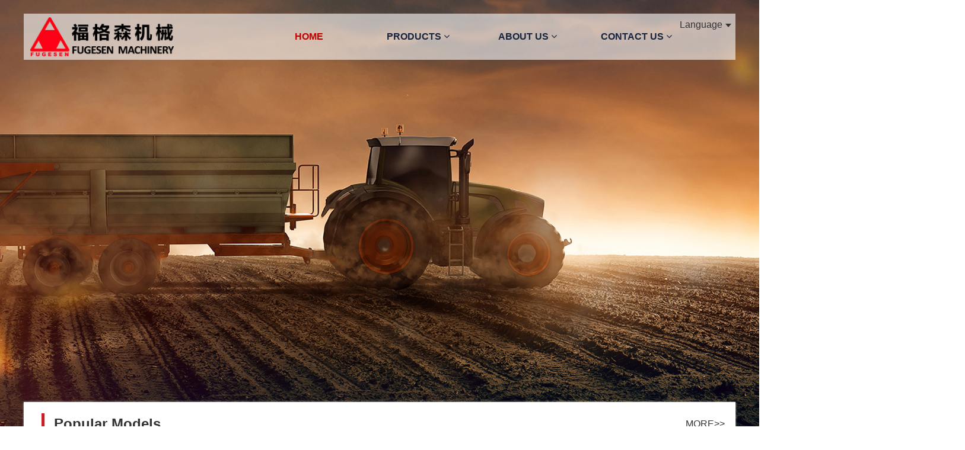

--- FILE ---
content_type: text/html
request_url: http://www.fugesenchina.com/index.html?chlang=&langid=2
body_size: 29540
content:
<!DOCTYPE html>
<html>
<head>
<!-- 启用极速模式(webkit) 9-->
<meta name="renderer" content="webkit">
<meta http-equiv="X-UA-Compatible" content="IE=Edge,chrome=1">
<meta http-equiv="Content-Type" content="text/html; charset=utf-8" />
<meta name="format-detection" content="telephone=no" />
<meta name="referrer" content="no-referrer-when-downgrade">
<meta name="keywords" content="tractor manufacture agriculture maker, professional tractor, diesel engine parts">
<meta name="description" content="tractor manufacture agriculture maker, professional tractor, diesel engine parts">
<title>tractor manufacture agriculture maker</title>
<link rel="shortcut icon" type="image/x-icon" href="img/upimages/favicon.ico" />
<meta name="apple-mobile-web-app-capable" content="yes" />
<meta name="apple-mobile-web-app-status-bar-style" content="black" />
<meta name='apple-touch-fullscreen' content='yes' />
<meta name="full-screen" content="yes">
<meta name="viewport" content="width=device-width, initial-scale=1.0, maximum-scale=1.0, user-scalable=no" id="headScreen" />
<!-- SEO友好提示1 -->
<meta name="applicable-device" content="pc,mobile">
<!--[if lt IE 9]>
<script type="text/javascript" src="/js/comm/html5shiv.js"></script>
<script type="text/javascript" src="/js/comm/respond.min.js"></script>
<![endif]-->
<script type="text/javascript" src="js/comm/jquery.min.js"></script>
<script type="text/javascript" src="js/comm/jquery.lazyload.min.js"></script>
<script type="text/javascript" src="js/comm/jquery.nicescroll.min.js"></script>
<script type="text/javascript" src="js/comm/ubox.js" charset="utf-8"></script>
<script type="text/javascript" src="js/comm/wow.js" charset="utf-8"></script>
<script type="text/javascript" src="js/comm/alert_en.js" charset="utf-8"></script>
<script type="text/javascript" src="js/02296179.js?1685584381" charset="utf-8"></script>
<link rel="stylesheet" type="text/css" href="css/comm/font/css/font-awesome.min.css">
<link rel="stylesheet" type="text/css" href="css/comm/animate.min.css"/>
<link rel="stylesheet" type="text/css" href="css/comm/box.css"/>
<link rel="stylesheet" type="text/css" href="css/comm/alert.css"/>
<link rel="stylesheet" type="text/css" href="css/comm/comm.css?1685584381"/>
<link rel="stylesheet" type="text/css" href="css/02296179.css?1685584381"/>
<link rel="stylesheet" type="text/css" href="css/comm/iconfont.css?1"/>
<script>
	var batchArr = [];
	var checkLoad = 0;//判断是否是回调完成的
</script>
<script>
    var isOpenMobie = 2;
    var isOpenPad = 1;
    if(isOpenMobie == 1){
        if(isOpenPad == 1){
            $("body").css("width","auto");
        }else{
            //是否手机端判断
            var ua = navigator.userAgent;
            var ipad = ua.match(/(iPad).*OS\s([\d_]+)/),
                isIphone =!ipad && ua.match(/(iPhone\sOS)\s([\d_]+)/),
                isAndroid = ua.match(/(Android)\s+([\d.]+)/),
                isMobile = isIphone || isAndroid;
            if(isMobile){
                $("body").css("width","1280px");
            }else{
                $("body").css("width","auto");
            }
        }
    }else{
        $("body").css("width","auto");
        $("head").append("<meta id='headScreen' content='width=device-width, initial-scale=1.0, maximum-scale=1.0, user-scalable=no' name='viewport' />");
    }
    //手机屏幕尺寸兼容 purewinter 2019-03-26
    $(window).on('load',function(){
        bodyScale();
    });
    function bodyScale(){
        var windowWidth = $(window).width();
        $("#bodyScale").remove();
        if(windowWidth < 680){
            var scale = windowWidth / 375;
            $("#headScreen").remove();
            $("head").append("<meta id='headScreen' content='width=375, initial-scale="+scale+", maximum-scale="+scale+", user-scalable=no' name='viewport' />");
        }else if(windowWidth < 960){
            var scale = windowWidth / 960;
            $("#headScreen").remove();
            $("head").append("<meta id='headScreen' content='width=960, initial-scale="+scale+", maximum-scale="+scale+", user-scalable=no' name='viewport' />");
        }
    }
</script>
<script>
$(window).on('load',function(){
    if (!(/msie [6|7|8|9]/i.test(navigator.userAgent))){
        setTimeout(function(){
            new WOW().init()
        },150)
    };
});
var DIY_WEBSITE_ID = "67939";
var DIY_JS_SERVER = "admin.mifwl.com";
var DIY_SCHEME = "https:";
</script>
            <script src="https://admin.mifwl.com/exusers/login_html_v9_diy.php?idweb=67939&langid=2&UPermission=all"></script>
    </head>
<body>
<!--这里专门处理百度分享文章显示缩略图不正确的问题，因为百度分享读取的是第一张图片，缩略图尽量在400x400,但是至好宽高都要大于400，前提是具有微信分享功能，图片地址通过jq传入 $(".baiduImg").attr("src",shareImg);-->
<div class="baiduImgSet" style="display: none;">
    <img class="baiduImg" src="">
</div>
<script type="text/javascript">var Default_isFT = 0;</script>
    <!-- 百度自动提交收录代码 -->
    <script>
        (function(){
            var bp = document.createElement('script');
            var curProtocol = window.location.protocol.split(':')[0];
            if (curProtocol === 'https'){
                bp.src = 'https://zz.bdstatic.com/linksubmit/push.js';
            }
            else{
                bp.src = 'http://push.zhanzhang.baidu.com/push.js';
            }
            var s = document.getElementsByTagName("script")[0];
            s.parentNode.insertBefore(bp, s);
        })();
    </script>
            <div id="layout_diy_1664589549" class="layout   "  data-wow-duration='0s' data-wow-delay='0s' data-wow-offset='0' data-wow-iteration='1'>
                <div class="view_contents">
                                <div id="div_a_includeBlock_1664589872061" class="view a_includeBlock div  includeView "  data-wow-duration='0s' data-wow-delay='0s' data-wow-offset='0' data-wow-iteration='1'>
                <div names="div" class="view_contents" >
                                <div id="image_logo_1664590744782" class="view logo image  "  data-wow-duration='0s' data-wow-delay='0s' data-wow-offset='0' data-wow-iteration='1'>
                <div names="image" class="view_contents" >
                    <div class="logoStyle modSet">
<a href='index.html' target="_self"><img src="img/logo_2.png?1685584381"  class="imgSet"  title="" alt="logo_2" style="width:auto; height:100%; margin-left:0px"/></a>
</div>                </div>
            </div>
                        <div id="dh_style_28_1665644160368" class="view style_28 dh  lockHeightView "  data-wow-duration='0s' data-wow-delay='0s' data-wow-offset='0' data-wow-iteration='1'>
                <div names="dh" class="view_contents" >
<div id="menu" class="menu menuStyle_28">
	<div class="menuLayout">
		<ul class="miniMenu columnSet showmobile">
			<li class="leftBox">
				<div class="nav"></div>
				<div class="sidebar icoMenuSet"><i class="fa fa-navicon" onclick="setDhListen('style_01',this)"></i></div>
				<div class="menuScroll">
					<ul class="menuUlCopy">
							<li id="hot" class="rflex" pageid="2296179" showmobile=""><a class="mainMenuSet" href="index.html">
								HOME</a>
							</li>
							<li class="rflex" pageid="2298983" showmobile=""><a class="mainMenuSet" href="2298983-2298983.html">
								PRODUCTS</a>
								<i class="fa fa-angle-down" onclick="navSwtich(this)"></i>
								<ul class="menuUlCopy">
										<li pageid="2302725" showmobile="">
											<a class="subMenuSet" href="2298983-2302725.html">Agriculture Equipment</a>
												<i class="fa fa-angle-down" onclick="navSwtich(this)"></i>
												<ul class="menuUlCopy">
														<li class="thrMenuSet">
														<a href="2302725-2302729.html"> 180-260HP Wheeled Tractor</a></li>
														<li class="thrMenuSet">
														<a href="2302725-2302733.html">120-160HP Wheeled Tractor</a></li>
														<li class="thrMenuSet">
														<a href="2302725-2302735.html"> 70-110HP Wheeled Tractor</a></li>
														<li class="thrMenuSet">
														<a href="2302725-2302737.html">24.4-65HP Wheeled Tractor</a></li>
														<li class="thrMenuSet">
														<a href="2302725-2302739.html"> Trailer</a></li>
														<li class="thrMenuSet">
														<a href="2302725-2302741.html">DISC HARROW</a></li>
														<li class="thrMenuSet">
														<a href="2302725-2302743.html">Disc Plough</a></li>
														<li class="thrMenuSet">
														<a href="2302725-2302745.html">Baler</a></li>
														<li class="thrMenuSet">
														<a href="2302725-2302747.html"> Other Implements</a></li>
														<li class="thrMenuSet">
														<a href="tiller.html">Mini-Tiller</a></li>
												</ul>
										</li>
										<li pageid="2302749" showmobile="">
											<a class="subMenuSet" href="2298983-2302749.html">Construction Machinery</a>
												<i class="fa fa-angle-down" onclick="navSwtich(this)"></i>
												<ul class="menuUlCopy">
														<li class="thrMenuSet">
														<a href="2302749-2302753.html"> Forklift</a></li>
														<li class="thrMenuSet">
														<a href="2302749-2302755.html">Excavator</a></li>
														<li class="thrMenuSet">
														<a href="2302749-2302757.html">Bull Dozer</a></li>
														<li class="thrMenuSet">
														<a href="2302749-2302759.html">Road Roller</a></li>
														<li class="thrMenuSet">
														<a href="Backhoe_Loaders.html">Backhoe Loaders</a></li>
												</ul>
										</li>
										<li pageid="2302751" showmobile="">
											<a class="subMenuSet" href="2298983-2302751.html">Customized</a>
										</li>
								</ul>
							</li>
							<li class="rflex" pageid="2298985" showmobile=""><a class="mainMenuSet" href="2298985-2298985.html">
								ABOUT US</a>
								<i class="fa fa-angle-down" onclick="navSwtich(this)"></i>
								<ul class="menuUlCopy">
										<li pageid="2299167" showmobile="">
											<a class="subMenuSet" href="2298985-2299167.html">Company profiles</a>
										</li>
										<li pageid="2299169" showmobile="">
											<a class="subMenuSet" href="2298985-2299169.html">Corporate video</a>
										</li>
										<li pageid="2299171" showmobile="">
											<a class="subMenuSet" href="2298985-2299171.html"> News</a>
										</li>
								</ul>
							</li>
							<li class="rflex" pageid="2298991" showmobile=""><a class="mainMenuSet" href="2298991-2298991.html">
								CONTACT US</a>
								<i class="fa fa-angle-down" onclick="navSwtich(this)"></i>
								<ul class="menuUlCopy">
										<li pageid="2300539" showmobile="">
											<a class="subMenuSet" href="2298991-2300539.html">CONTACT US</a>
										</li>
								</ul>
							</li>
					</ul>
				</div>
			</li>
		</ul>
		<div class="menuUl_box columnSet dhAreaSet showpc">
			<ul class="menuUl dflex maxWidth ">
					<li id="hot" class="rflex isLi" pageid="2296179" showpc="">
							<a class="mainMenuSet Nosub" href="index.html">
								HOME
							</a>
					</li>
					<li class="rflex isLi" pageid="2298983" showpc="">
						<a class="mainMenuSet Onsub" href="2298983-2298983.html">
								PRODUCTS
								<i class="fa fa-angle-down"></i>
							</a>
							<ul class="menuUl02 subminSet">
									<li class="subMenu02 arrow subMenuSet" pageid="2302725" showpc="">
										<a href="2298983-2302725.html">
											Agriculture Equipment
											<i class="fa fa-angle-right"></i>
										</a>
										<ul class="menuUl03 thrminSet">
												<li class="subMenu03"><a class="thrMenuSet" href="2302725-2302729.html"> 180-260HP Wheeled Tractor</a></li>
												<li class="subMenu03"><a class="thrMenuSet" href="2302725-2302733.html">120-160HP Wheeled Tractor</a></li>
												<li class="subMenu03"><a class="thrMenuSet" href="2302725-2302735.html"> 70-110HP Wheeled Tractor</a></li>
												<li class="subMenu03"><a class="thrMenuSet" href="2302725-2302737.html">24.4-65HP Wheeled Tractor</a></li>
												<li class="subMenu03"><a class="thrMenuSet" href="2302725-2302739.html"> Trailer</a></li>
												<li class="subMenu03"><a class="thrMenuSet" href="2302725-2302741.html">DISC HARROW</a></li>
												<li class="subMenu03"><a class="thrMenuSet" href="2302725-2302743.html">Disc Plough</a></li>
												<li class="subMenu03"><a class="thrMenuSet" href="2302725-2302745.html">Baler</a></li>
												<li class="subMenu03"><a class="thrMenuSet" href="2302725-2302747.html"> Other Implements</a></li>
												<li class="subMenu03"><a class="thrMenuSet" href="tiller.html">Mini-Tiller</a></li>
										</ul>
									</li>
									<li class="subMenu02 arrow subMenuSet" pageid="2302749" showpc="">
										<a href="2298983-2302749.html">
											Construction Machinery
											<i class="fa fa-angle-right"></i>
										</a>
										<ul class="menuUl03 thrminSet">
												<li class="subMenu03"><a class="thrMenuSet" href="2302749-2302753.html"> Forklift</a></li>
												<li class="subMenu03"><a class="thrMenuSet" href="2302749-2302755.html">Excavator</a></li>
												<li class="subMenu03"><a class="thrMenuSet" href="2302749-2302757.html">Bull Dozer</a></li>
												<li class="subMenu03"><a class="thrMenuSet" href="2302749-2302759.html">Road Roller</a></li>
												<li class="subMenu03"><a class="thrMenuSet" href="Backhoe_Loaders.html">Backhoe Loaders</a></li>
										</ul>
									</li>
									<li class="subMenu02 subMenuSet" pageid="2302751" showpc="">
										<a href="2298983-2302751.html">
											Customized
										</a>
									</li>
							</ul>
					</li>
					<li class="rflex isLi" pageid="2298985" showpc="">
						<a class="mainMenuSet Onsub" href="2298985-2298985.html">
								ABOUT US
								<i class="fa fa-angle-down"></i>
							</a>
							<ul class="menuUl02 subminSet">
									<li class="subMenu02 subMenuSet" pageid="2299167" showpc="">
										<a href="2298985-2299167.html">
											Company profiles
										</a>
									</li>
									<li class="subMenu02 subMenuSet" pageid="2299169" showpc="">
										<a href="2298985-2299169.html">
											Corporate video
										</a>
									</li>
									<li class="subMenu02 subMenuSet" pageid="2299171" showpc="">
										<a href="2298985-2299171.html">
											 News
										</a>
									</li>
							</ul>
					</li>
					<li class="rflex isLi" pageid="2298991" showpc="">
						<a class="mainMenuSet Onsub" href="2298991-2298991.html">
								CONTACT US
								<i class="fa fa-angle-down"></i>
							</a>
							<ul class="menuUl02 subminSet">
									<li class="subMenu02 subMenuSet" pageid="2300539" showpc="">
										<a href="2298991-2300539.html">
											CONTACT US
										</a>
									</li>
							</ul>
					</li>
			</ul>
		</div>
	</div>
</div>
<!-- 导航栏目有下级时禁止跳转 -->
<script>
/*pc,手机显示隐藏*/
function is_mobile(){
	return window.screen.width<767 || ($('body').width() > 0 && $('body').width() < 767);
}
$(function(){
	$("#dh_style_28_1665644160368 li").each(function(){
		  });
})
</script>
<!-- 二级菜单宽度自适应 -->
<script>
function navSwtich(obj) {
	$(obj).siblings(".menuUlCopy").slideToggle(200);
	$(obj).toggleClass('ontoggle');
	$(obj).parent().siblings().find(".menuUlCopy").slideUp(200);
	$(obj).parent().siblings().find(".fa-angle-down").removeClass('ontoggle');
}
function subLeft_dh_style_28_1665644160368(){
	$("#dh_style_28_1665644160368 .menuUl>li").each(function(){
		$(this).find(".menuUl03").css("left",'100%');
	})
}
$(window).resize(function() {
	subLeft_dh_style_28_1665644160368();
})
$(function(){
	$("#dh_style_28_1665644160368 .fa-navicon").click(function(){
		$("#dh_style_28_1665644160368 .menuUlCopy").each(function(){
			$(this).siblings(".fa").show();
		})
	})
	subLeft_dh_style_28_1665644160368();
		$("#dh_style_28_1665644160368 .subBox").css("top",$("#dh_style_28_1665644160368 .menuUl_box").height());
	if($("#dh_style_28_1665644160368 .menuUl").hasClass("noHover")){
		var tabNum = 0;
		$("#dh_style_28_1665644160368 .menuUl>li").find(".Onsub").each(function(){
			tabNum += 1;
			$(this).parent().attr("tabNum",tabNum)
		})
		$("#dh_style_28_1665644160368 .menuUl>li .Onsub").mouseover(function(){
			$("#dh_style_28_1665644160368 .subBox").show();
			var index = $(this).parent().attr("tabNum");
			$("#dh_style_28_1665644160368 .subBox .subItems").eq(index-1).fadeIn(100).siblings().hide();
							$("#dh_style_28_1665644160368 .subBox .subMenuImgArea .subMenuImgCon").eq(0).fadeIn(100).siblings().hide();
					})
						$("#dh_style_28_1665644160368 .subBox").mouseleave(function(){
			$(this).hide();
		});
		$("#dh_style_28_1665644160368 .menuUl>li .Nosub").mouseover(function(){
			$("#dh_style_28_1665644160368 .subBox").hide();
		})
		//风格41 42
	}
})
	var color = $('#dh_style_28_1665644160368 .menuStyle_28 .menuUl02 .subMenu02').css('background-color');
	$('#dh_style_28_1665644160368 .menuStyle_28').append(``);
	$('#dh_style_28_1665644160368 .menuStyle_28 .menuUl02 .subMenu02').mouseover(function(){
		let that = $(this);
		setTimeout(function(){
			var hoverColor = that.css('background-color');
			$('#dh_style_28_1665644160368 .menuStyle_28').append(``);
		},100);
	});
</script>
                </div>
            </div>
                        <div id="lang_style_13_1665716920302" class="view style_12 lang  lockHeightView "  data-wow-duration='0s' data-wow-delay='0s' data-wow-offset='0' data-wow-iteration='1'>
                <div names="lang" class="view_contents" >
                    <script>$(document).ready(function(){
});</script><div class="lang-list langStyle02 ">
    <div class="lang_main">
        <div class="top_box"><div class="text titleSet">Language</div><div class="arrow arrowDown"></div></div>
        <div class="lang_content bgareaSet">
                <a class="lang-item textSet" href="index.html?chlang=&langid=2">English</a>
                <a class="lang-item textSet" href="2300593-2300593.html?chlang=&langid=4749">Français</a>
                <a class="lang-item textSet" href="2300661-2300661.html?chlang=&langid=4751">Русский</a>
            </span><span id="currentlang" style="display:none"></span>
        </div>
    </div>
</div>
<script>
$('#lang_style_13_1665716920302 .lang_main').mousemove(function(){
    $('#lang_style_13_1665716920302 .lang_content').show();
}).mouseout(function(){
    $('#lang_style_13_1665716920302 .lang_content').hide();
});
</script>                </div>
            </div>
                        <div id="lang_style_12_1667270818983" class="view style_12 lang  lockHeightView "  data-wow-duration='0s' data-wow-delay='0s' data-wow-offset='0' data-wow-iteration='1'>
                <div names="lang" class="view_contents" >
                    <div class="lang-list langStyle02 ">
    <div class="lang_main">
        <div class="top_box"><div class="text titleSet">Language</div><div class="arrow arrowDown"></div></div>
        <div class="lang_content bgareaSet">
                <a class="lang-item textSet" href="javascript:void(0);">简体中文</a>
                <a class="lang-item textSet" href="index.html?chlang=&langid=2">English</a>
                <a class="lang-item textSet" href="2300593-2300593.html?chlang=&langid=4749">Français</a>
                <a class="lang-item textSet" href="2300661-2300661.html?chlang=&langid=4751">Русский</a>
            </span><span id="currentlang" style="display:none"></span>
        </div>
    </div>
</div>
<script>
$('#lang_style_12_1667270818983 .lang_main').mousemove(function(){
    $('#lang_style_12_1667270818983 .lang_content').show();
}).mouseout(function(){
    $('#lang_style_12_1667270818983 .lang_content').hide();
});
</script>                </div>
            </div>
                            </div>
            </div>
                        <div id="banner_style_01_1664589895269" class="view style_01 banner  "  data-wow-duration='0s' data-wow-delay='0s' data-wow-offset='0' data-wow-iteration='1'>
                <div names="banner" class="view_contents" >
                    <script></script><div class="bannerStyle_1 normal" viewId="banner_style_01_1664589895269" autoPc="0" autoPad="0" autoMobile="0">
	<div class="main_visual">
			<div class="flicking_con">
					<a href="#" class=""></a>
					<a href="#" class=""></a>
					<a href="#" class=""></a>
			</div>
		<div class="ground_glass"></div>
		<div class="main_image">
			<div class="img-list">
					<div class="img-item" style="">
						<img src="https://cdn.yun.sooce.cn/4/67939/jpg/1665710584058cda74e86f8b733c0.jpg?imageMogr2/thumbnail/2862x&version=0"  class="hide_img noimgLoadLate"  alt="01_20221014_092303923"/>
                            <a class="picSet"><span class="img_0"></span></a>
                    </div>
					<div class="img-item" style="left:100%;">
						<img src="https://cdn.yun.sooce.cn/4/67939/jpg/16657105840582684884636b9b128.jpg?imageMogr2/thumbnail/2862x&version=0"  class="hide_img noimgLoadLate"  alt="03_20221014_092303926"/>
                            <a class="picSet"><span class="img_1"></span></a>
                    </div>
					<div class="img-item" style="left:100%;">
						<img src="https://cdn.yun.sooce.cn/4/67939/jpg/16657105840576cb72c08e6189602.jpg?imageMogr2/thumbnail/2862x&version=0"  class="hide_img noimgLoadLate"  alt="02_20221014_092303921"/>
                            <a class="picSet"><span class="img_2"></span></a>
                    </div>
			</div>
			<a href="javascript:;" class="btn_prev arrowSet"><i class='fa fa-angle-left awesome-font'></i><span class="text-font"><</span></a>
			<a href="javascript:;" class="btn_next arrowSet"><i class='fa fa-angle-right awesome-font'></i><span class="text-font">></span></a>
		</div>
	</div>
</div>
<script type="text/javascript">
$(document).ready(function(){
	arrowShow();
	$(window).resize(function(){
		arrowShow();
	});
	// 箭头显示
	function arrowShow(){
		if(window.screen.width<767 || ($('body').width() > 0 && $('body').width() < 767) || navigator.userAgent.indexOf('Mac OS X') != -1){
			$("#banner_style_01_1664589895269 .bannerStyle_1 .awesome-font").show().siblings().hide();
		}else{
			$("#banner_style_01_1664589895269 .bannerStyle_1 .awesome-font").hide().siblings().show();
		}
	}
});
</script>
<script type="application/javascript">
    /*
     * Banner 轮播图类
     */
	var intervaltimer;
    function Banner(config) {
        this._default = {
            'list':[],
            'length':0,
            'current':0,
            'timer':undefined,      // 计时器
            'view':undefined,           // 视图
            'flick':undefined,      // 圆点选择器
            'duration':3,               // 切换时间间隔
            'animation':0.5         // 动画时间
        };
        config = $.extend(true, this._default, config);
        this.config = config;
        this.init(config);
    }
    Banner.prototype.init = function(config) {
        this.animateStyle = 'normal';       // 动画效果 ( 根据动画效果, 不同的方法有不同的实现 )
        this.direction = 'right';   // 当前滚动方向
        this.view = this.config.view;
        this.config.length = this.config.list.length;
        this.config.flick = this.view ? this.view.find(".bannerStyle_1 .flicking_con > a") : undefined;
    };
    // 计算下一个要显示的图片的索引
    // by: 如果没有传入参数, 则使用配置中的数据this.config.current, 否则使用传入的参数
    Banner.prototype.nextIndex = function(by) {
        by === undefined && (by = this.config.current);
        var next = this.direction == 'right' ? by + 1 : by - 1;
        next >= this.config.length && (next = 0);
        next < 0 && (next = this.config.length - 1);
        return next;
    };
    //图片链接
    $url_html = new Array();
    $i = 0;
    $url_len = 3;
            $url_html[0] = "";
            $url_html[1] = "";
            $url_html[2] = "";
    $('#banner_style_01_1664589895269 a.img_url').attr('href',$url_html[$i]);
    // 跳到指定图片
    Banner.prototype.animateIndex = function(index) {
        this.endAnimate();
        if(index >= 0 && index < this.config.length && this.config.current != index) {
            if(this.config.current < index) {
                this.direction = 'right';
                this.config.current = index - 1;
            } else {
                this.direction = 'left';
                this.config.current = index + 1;
            }
            this.showIndex(this.config.current);
            this.startAnimate();
        }
    };
    // 向右动画
    Banner.prototype.startAnimateRight = function() {
        this.direction = 'right';
        this.startAnimate();
    };
    // 向左动画
    Banner.prototype.startAnimateLeft = function() {
        this.direction = 'left';
        this.startAnimate();
    };
    // 结束动画
    Banner.prototype.endAnimate = function() {
			clearTimeout(this.config.timer);
    };
	// 结束动画
	Banner.prototype.hoverEndAnimate = function() {
			var that = this;
			intervaltimer = setInterval(function(){
				clearTimeout(that.config.timer);
			},100);
	};
    Banner.prototype.startAnimate = function() {
        switch(this.animateStyle) {
            case 'normal':
                // 默认效果
                this.endAnimate();
                if(this.config.length > 1) {
                    var prev = this.config.current, next = this.nextIndex(),
                            end = this.direction == 'right' ? {prev:"-100%", current:"100%"} : {prev:"100%", current:"-100%"};  // 前一个图片和当前图片的最后停留位置
                    this.config.flick.eq(next).addClass("on").siblings().removeClass("on");
                    // 执行动画
                    var banner = this;
                    this.imgs.eq(prev).stop().animate({"left":end.prev}, this.config.animation, function(){
                        banner.config.timer = setTimeout(function(){
                            banner.startAnimate();
                        },banner.config.duration);
                    });
                    this.imgs.eq(next).css({"left":end.current}).stop().animate({"left":"0%"}, this.config.animation);
                    this.config.current = next;
                }
                break;
            case 'rotate-3d':
                // 3D旋转效果
                this.endAnimate();
                this.updateBgImg();
                if(this.config.length > 1) {
                    var prev = this.config.current, next = this.nextIndex();
                    this.config.flick.eq(next).addClass("on").siblings().removeClass("on");
                    this.config.current = next;
                    this.parts.css("transform", "rotateX(" + ((this.direction == 'right' ? ++this.rotate : --this.rotate) * 90) + "deg)");
                    var banner = this;
                    this.config.timer = setTimeout(function(){
                        banner.startAnimate();
                    },banner.config.duration);
                }
                $('#banner_style_01_1664589895269 a.img_url').attr('href',$url_html[this.config.current]);
                break;
        }
    };
    // 指定显示的图片
    Banner.prototype.showIndex = function(index) {
        switch(this.animateStyle) {
            case 'normal':
                // 默认效果
                this.imgs.eq(index).css("left","0%").siblings(".img-item").css("left","100%");
                this.config.flick.eq(index).addClass("on").siblings().removeClass("on");
                break;
            case 'rotate-3d':
                // 3D旋转效果
                this.updateFaceBottonTopImg(index);
                this.config.flick.eq(index).addClass("on").siblings().removeClass("on");
                break;
        }
    };
    /*
     * ********************************************
     * 3D旋转效果 特有函数 begin
     */
    // 每次旋转前都需要更新背部的图片
    Banner.prototype.updateBgImg = function() {
        // 计算背部要显示的图片
        var bg_image_index = this.nextIndex(this.nextIndex());
        // index: 计算背景图片当前显示在哪个img中( 总共有4个图片, 分别位于正面/底部/背部/顶部, 索引分别为0, 1, 2, 3 )
        var c, index = (c = (this.rotate + 2) % 4) >= 0 ? c : c + 4;
        var banner = this;
        // console.log('第',index,'个面-使用更新为第',bg_image_index,'张图');
        this.parts && this.parts.each(function () {
            $(this).find('.img:eq('+index+')').css({'background-image': 'url("'+banner.config.list[bg_image_index]+'")'});
        });
    };
    // 更新正面/顶部/底部的图片
    // index: 要显示哪张图片
    // 备注: 因为总共有四个面的图片需要更新, 初始化时, 正面/顶部/底部的图片只需更新一次即可 (背部的图片在每次旋转前都需要更新)
    Banner.prototype.updateFaceBottonTopImg = function(index) {
        // face, bottom, top: 计算正面/顶部/底部图片当前显示在哪个img中( 总共有4个图片, 分别位于正面/底部/背部/顶部, 索引分别为0, 1, 2, 3 )
        var c, face = (c = this.rotate % 4) >= 0 ? c : c + 4, bottom, top;
        bottom = face + 1; bottom >= this.config.length && (bottom = 0);
        top = face - 1; top < 0 && (top = this.config.length - 1);
        var banner = this;
        this.parts && this.parts.each(function () {
            // console.log('第',face,'个面-使用更新为第',index,'张图');
            $(this).find('.img:eq('+face+')').css({'background-image': 'url("'+banner.config.list[index]+'")'});
            // console.log('第',bottom,'个面-使用更新为第',index < banner.config.length - 1 ? index + 1 : 0,'张图');
            $(this).find('.img:eq('+bottom+')').css({'background-image': 'url("'+banner.config.list[index < banner.config.length - 1 ? index + 1 : 0]+'")'});
            // console.log('第',top,'个面-使用更新为第',index > 0 ? index - 1 : banner.config.length - 1,'张图');
            $(this).find('.img:eq('+top+')').css({'background-image': 'url("'+banner.config.list[index > 0 ? index - 1 : banner.config.length - 1]+'")'});
        });
    };
    // 初始化旋转部分: 设置3d旋转的四个面的图片, index表示默认显示哪张图片
    Banner.prototype.initImgPart = function(index) {
        var banner = this;
        this.parts && this.parts.each(function () {
            $(this).find('.img').each(function (i) {
                var j = 0;
                switch (i) {
                    case 0: j = index; break;   // 正面
                    case 1: j = index + 1; break;   // 底部
                    case 2: break;  // 背部
                    case 3: j = index - 1; break;   // 顶部
                }
                j >= banner.config.length && (j = 0);
                j < 0 && (j = banner.config.length - 1);
                $(this).css({'background-image': 'url("'+banner.config.list[j]+'")', 'background-repeat':'no-repeat', 'background-color':'#fff'});
            });
        });
    };
    // 更新旋转部分: 之所以使用定时器, 是因为无法实时获取模块宽度
    Banner.prototype.updateImgPart = function() {
        this.parts && this.parts.each(function(index) {
            $(this).css({
                "left":$(this).width() * index + "px"
            });
            $(this).find(".img").css({
                "background-position": -$(this).width() * index + "px"
            });
        });
        var banner = this;
        setTimeout(function () {
            banner.updateImgPart();
        }, 800);
    };
    /*
     * 3D旋转效果 特有函数 end
     * ********************************************
     */
    // 图片数据
    var list_banner_style_01_1664589895269 = [];
    list_banner_style_01_1664589895269.push('https://cdn.yun.sooce.cn/4/67939/jpg/1665710584058cda74e86f8b733c0.jpg?imageMogr2/thumbnail/2862x&version=0');list_banner_style_01_1664589895269.push('https://cdn.yun.sooce.cn/4/67939/jpg/16657105840582684884636b9b128.jpg?imageMogr2/thumbnail/2862x&version=0');list_banner_style_01_1664589895269.push('https://cdn.yun.sooce.cn/4/67939/jpg/16657105840576cb72c08e6189602.jpg?imageMogr2/thumbnail/2862x&version=0');
    var banner_banner_style_01_1664589895269;        // 轮播图对象
    $(function(){
        // 创建轮播图
        $arrHref = new Array();
        banner_banner_style_01_1664589895269 = new Banner({
            'list':list_banner_style_01_1664589895269,
            'view':$('#banner_style_01_1664589895269'),
            'duration':parseFloat('3') * 1000,
            'animation':parseFloat('0.2') * 1000
        });
                banner_banner_style_01_1664589895269.animateStyle = 'normal';
        banner_banner_style_01_1664589895269.imgs = banner_banner_style_01_1664589895269.view.find(".bannerStyle_1 .main_image .img-list").children(".img-item");
        banner_banner_style_01_1664589895269.view.find('a').each(function (i) {
            $(this).click(function () {
                if(!$(this).attr('href')) {
                    return false;
                }
            });
        });
        banner_banner_style_01_1664589895269.view.find('a.picSet').each(function(i){
             $arrHref[i] = $(this).attr('href');
        });
        // 显示指定索引的图片
        banner_banner_style_01_1664589895269.showIndex(banner_banner_style_01_1664589895269.config.current);
        // 监听 点击圆点
        banner_banner_style_01_1664589895269.config.flick.click(function(){
            banner_banner_style_01_1664589895269.animateIndex($(this).index());
            $('#banner_style_01_1664589895269 a.img_url').attr('href',$url_html[$(this).index()]);
            $i = $(this).index();
            return false;
        });
        // 监听 鼠标悬浮时
        banner_banner_style_01_1664589895269.view.hover(
                function(){
                    banner_banner_style_01_1664589895269.hoverEndAnimate();
                    banner_banner_style_01_1664589895269.view.find(".bannerStyle_1 .btn_prev, .bannerStyle_1 .btn_next").fadeIn();
                },
                function(){
						clearInterval(intervaltimer);
                    banner_banner_style_01_1664589895269.config.timer = setTimeout(function(){
                        banner_banner_style_01_1664589895269.startAnimateRight();
                    },banner_banner_style_01_1664589895269.config.duration);
                    banner_banner_style_01_1664589895269.view.find(".bannerStyle_1 .btn_prev, .bannerStyle_1 .btn_next").fadeOut()
                }
        );
        // 监听 点击左右按钮
        banner_banner_style_01_1664589895269.view.find(".btn_prev").click(function() {
            banner_banner_style_01_1664589895269.startAnimateLeft();
        });
        banner_banner_style_01_1664589895269.view.find(".btn_next").click(function() {
            banner_banner_style_01_1664589895269.startAnimateRight();
        });
        // 监听 触摸事件
        var touchVal = null;
        document.addEventListener("touchstart", function(e){
            if($(e.target).is(banner_banner_style_01_1664589895269.view) || $(e.target).closest("#"+banner_banner_style_01_1664589895269.view.attr("id")).length > 0) {
                touchVal = {};
                touchVal.downX = e.touches[0].clientX;  // 记录触摸起始位置
            }
        }, false);
        document.addEventListener("touchmove", function(e){
            if(touchVal && touchVal.downX) {
                touchVal.moveX = e.touches[0].clientX - touchVal.downX;     // 计算触摸中的偏移位置
            }
        }, false);
        document.addEventListener("touchend", function(e){
            if(touchVal && touchVal.moveX){
                if(touchVal.moveX > 30){
                    banner_banner_style_01_1664589895269.startAnimateLeft();             // 触摸生效
                    if (e.preventDefault) {
                        e.preventDefault();
                    } else {
                        e.returnvalue = false;
                    }
                }else if(touchVal.moveX < -30){
                    banner_banner_style_01_1664589895269.startAnimateRight();                // 触摸生效
                    if (e.preventDefault) {
                        e.preventDefault();
                    } else {
                        e.returnvalue = false;
                    }
                }
            }
            touchVal = null;
        }, false);
        // 运行
        banner_banner_style_01_1664589895269.config.timer = setTimeout(function(){
            banner_banner_style_01_1664589895269.startAnimateRight();
        }, banner_banner_style_01_1664589895269.config.duration);
    });
</script>
                </div>
            </div>
                        <div id="div_a_includeBlock_1664590058910" class="view a_includeBlock div  includeView "  data-wow-duration='0s' data-wow-delay='0s' data-wow-offset='0' data-wow-iteration='1'>
                <div names="div" class="view_contents" >
                                <div id="productList_style_35_1665619731396" class="view style_35 productList  lockHeightView "  data-wow-duration='0s' data-wow-delay='0s' data-wow-offset='0' data-wow-iteration='1'>
                <div names="productList" class="view_contents" >
                    <div class="prod_default35">
	<div class="content_box">
		<ul id="prod_Ulist">
				<li class="prod_Item prod modSet">
					<div class="relative">
						<!--  拼购标识 -->
						<!-- 活动标识 -->
						<!-- 产品图片 -->
						<div class="prodImg_box imgSet">
							<div class="prod_img"><a href="2299443-2299443_5461193.html" target="_self"><img class="pro_img horizontal" src="https://cdn.yun.sooce.cn/4/67939/jpg/1685584157758cd32bace5beb6dce.jpg?imageMogr2/thumbnail/240x&version=0" alt="Mini tiller DZG4.0-50H4"/><span></span></a></div>
							<div class="dummy" style="margin-top:67%"></div>
						</div>
						<!-- 内容 -->
						<div class="prod_info">
								<div class="p_name titleSet pc"><a href="2299443-2299443_5461193.html" target="_self"><span class="status protypeSet showStatus">NEW</span>Mini tille...</a></div>
								<div class="p_name titleSet pad"><a href="2299443-2299443_5461193.html" target="_self"><span class="status protypeSet showStatus">NEW</span>Mini tille...</a></div>
								<div class="p_name titleSet mobile"><a href="2299443-2299443_5461193.html" target="_self"><span class="status protypeSet showStatus">NEW</span>Mini tille...</a></div>
							<div class="p_line showIntro">
								<div class="p_detail detailSet pc"></div>
								<div class="p_detail detailSet pad"></div>
								<div class="p_detail detailSet mobile"></div>
							</div>
							<div class="p_line showPrice">
								<!-- 拼购价 -->
								<!-- 非拼购价 -->
									<!-- 价格 -->
									<div class="p_price ">
										<font class='unit unitSet'></font>
										<span class="p_value priceSet">0</span>
										<font class='unit unitSet'></font>
									</div>
									<!-- 原价 -->
									<!-- 价格结束 -->
							</div>
							<div class="p_line showKind">
								<div class="p_group sortsalesSet">
									<span class="p_category">Mini Tiller</span>
								</div>
								<div class="p_num sortsalesSet">
									<span class="p_sl">sold ：</span>
									<span class="p_number">0</span>
								</div>
							</div>
							<div class="p_line2 showButton">
									<div class="btnn btnaSet">
										<a class="" href="javascript:addcart(5461193,0);" target="_self">
											<i></i>
											Add To Cart
										</a>
									</div>
							</div>
						</div>
					</div>
				</li>
				<li class="prod_Item prod modSet">
					<div class="relative">
						<!--  拼购标识 -->
						<!-- 活动标识 -->
						<!-- 产品图片 -->
						<div class="prodImg_box imgSet">
							<div class="prod_img"><a href="2299443-2299443_5461191.html" target="_self"><img class="pro_img horizontal" src="https://cdn.yun.sooce.cn/4/67939/jpg/16855837952248100b4a5ec216eaa.jpg?imageMogr2/thumbnail/240x&version=0" alt="Mini tiller 3TGQ-4"/><span></span></a></div>
							<div class="dummy" style="margin-top:67%"></div>
						</div>
						<!-- 内容 -->
						<div class="prod_info">
								<div class="p_name titleSet pc"><a href="2299443-2299443_5461191.html" target="_self"><span class="status protypeSet showStatus">NEW</span>Mini tille...</a></div>
								<div class="p_name titleSet pad"><a href="2299443-2299443_5461191.html" target="_self"><span class="status protypeSet showStatus">NEW</span>Mini tille...</a></div>
								<div class="p_name titleSet mobile"><a href="2299443-2299443_5461191.html" target="_self"><span class="status protypeSet showStatus">NEW</span>Mini tille...</a></div>
							<div class="p_line showIntro">
								<div class="p_detail detailSet pc"></div>
								<div class="p_detail detailSet pad"></div>
								<div class="p_detail detailSet mobile"></div>
							</div>
							<div class="p_line showPrice">
								<!-- 拼购价 -->
								<!-- 非拼购价 -->
									<!-- 价格 -->
									<div class="p_price ">
										<font class='unit unitSet'></font>
										<span class="p_value priceSet">0</span>
										<font class='unit unitSet'></font>
									</div>
									<!-- 原价 -->
									<!-- 价格结束 -->
							</div>
							<div class="p_line showKind">
								<div class="p_group sortsalesSet">
									<span class="p_category">Mini Tiller</span>
								</div>
								<div class="p_num sortsalesSet">
									<span class="p_sl">sold ：</span>
									<span class="p_number">0</span>
								</div>
							</div>
							<div class="p_line2 showButton">
									<div class="btnn btnaSet">
										<a class="" href="javascript:addcart(5461191,0);" target="_self">
											<i></i>
											Add To Cart
										</a>
									</div>
							</div>
						</div>
					</div>
				</li>
				<li class="prod_Item prod modSet">
					<div class="relative">
						<!--  拼购标识 -->
						<!-- 活动标识 -->
						<!-- 产品图片 -->
						<div class="prodImg_box imgSet">
							<div class="prod_img"><a href="2299443-2299443_5461189.html" target="_self"><img class="pro_img horizontal" src="https://cdn.yun.sooce.cn/4/67939/jpg/16855831194633f92a05d97ef48b6.jpg?imageMogr2/thumbnail/240x&version=1685583121" alt="Mini tiller 3TGQ-4.5"/><span></span></a></div>
							<div class="dummy" style="margin-top:67%"></div>
						</div>
						<!-- 内容 -->
						<div class="prod_info">
								<div class="p_name titleSet pc"><a href="2299443-2299443_5461189.html" target="_self"><span class="status protypeSet showStatus">NEW</span>Mini tille...</a></div>
								<div class="p_name titleSet pad"><a href="2299443-2299443_5461189.html" target="_self"><span class="status protypeSet showStatus">NEW</span>Mini tille...</a></div>
								<div class="p_name titleSet mobile"><a href="2299443-2299443_5461189.html" target="_self"><span class="status protypeSet showStatus">NEW</span>Mini tille...</a></div>
							<div class="p_line showIntro">
								<div class="p_detail detailSet pc"></div>
								<div class="p_detail detailSet pad"></div>
								<div class="p_detail detailSet mobile"></div>
							</div>
							<div class="p_line showPrice">
								<!-- 拼购价 -->
								<!-- 非拼购价 -->
									<!-- 价格 -->
									<div class="p_price ">
										<font class='unit unitSet'></font>
										<span class="p_value priceSet">0</span>
										<font class='unit unitSet'></font>
									</div>
									<!-- 原价 -->
									<!-- 价格结束 -->
							</div>
							<div class="p_line showKind">
								<div class="p_group sortsalesSet">
									<span class="p_category">Mini Tiller</span>
								</div>
								<div class="p_num sortsalesSet">
									<span class="p_sl">sold ：</span>
									<span class="p_number">0</span>
								</div>
							</div>
							<div class="p_line2 showButton">
									<div class="btnn btnaSet">
										<a class="" href="javascript:addcart(5461189,0);" target="_self">
											<i></i>
											Add To Cart
										</a>
									</div>
							</div>
						</div>
					</div>
				</li>
				<li class="prod_Item prod modSet">
					<div class="relative">
						<!--  拼购标识 -->
						<!-- 活动标识 -->
						<!-- 产品图片 -->
						<div class="prodImg_box imgSet">
							<div class="prod_img"><a href="2299443-2299443_5346611.html" target="_self"><img class="pro_img horizontal" src="https://cdn.yun.sooce.cn/4/67939/png/1667872429059b2a4e53d05bd4cf7.png?imageMogr2/thumbnail/240x&version=1667872431" alt="Backhoe Loaders"/><span></span></a></div>
							<div class="dummy" style="margin-top:67%"></div>
						</div>
						<!-- 内容 -->
						<div class="prod_info">
								<div class="p_name titleSet pc"><a href="2299443-2299443_5346611.html" target="_self"><span class="status protypeSet showStatus">HOT</span>Backhoe Lo...</a></div>
								<div class="p_name titleSet pad"><a href="2299443-2299443_5346611.html" target="_self"><span class="status protypeSet showStatus">HOT</span>Backhoe Lo...</a></div>
								<div class="p_name titleSet mobile"><a href="2299443-2299443_5346611.html" target="_self"><span class="status protypeSet showStatus">HOT</span>Backhoe Lo...</a></div>
							<div class="p_line showIntro">
								<div class="p_detail detailSet pc">backhoe loaders ...</div>
								<div class="p_detail detailSet pad">backhoe loaders ...</div>
								<div class="p_detail detailSet mobile">backhoe loaders ...</div>
							</div>
							<div class="p_line showPrice">
								<!-- 拼购价 -->
								<!-- 非拼购价 -->
									<!-- 价格 -->
									<div class="p_price ">
										<font class='unit unitSet'></font>
										<span class="p_value priceSet">0</span>
										<font class='unit unitSet'></font>
									</div>
									<!-- 原价 -->
									<!-- 价格结束 -->
							</div>
							<div class="p_line showKind">
								<div class="p_group sortsalesSet">
									<span class="p_category">Backhoe Loaders</span>
								</div>
								<div class="p_num sortsalesSet">
									<span class="p_sl">sold ：</span>
									<span class="p_number">0</span>
								</div>
							</div>
							<div class="p_line2 showButton">
									<div class="btnn btnaSet">
										<a class="" href="javascript:addcart(5346611,0);" target="_self">
											<i></i>
											Add To Cart
										</a>
									</div>
							</div>
						</div>
					</div>
				</li>
		</ul>
		<ul id="prod_Ulist2">
		</ul>
	</div>
</div>
<script type="application/javascript">
	//利用全局域-定义每个定时器的变量名-解决发布/临时目录时执行两次（注1）后clearTimeout（注2）问题
	// 注1：执行两次是在网页执行一次，服务器上执行一次
	// 注2：如果在全局域定义，clearTimeout会只清除一个
	var timerout1productList_style_35_1665619731396 = '';
	var timerout2productList_style_35_1665619731396 = '';
	var timerout3productList_style_35_1665619731396 = '';
	//利用本地域 避免相同风格的函数名称调用混淆出错
	$(function(){
		var cur = 1;
		var num = 4;
		var selnum = 4;//第一次进入默认显示4个
		var trantime = 120 * 25;
		var width = '';
		var ul1 = $('#productList_style_35_1665619731396 #boxNewsList');
		var ul2 = $('#productList_style_35_1665619731396 #boxNewsList2');
		var box1 = $('#productList_style_35_1665619731396 .content_box');
		selnum = num?num:selnum;
		for(var i = 0;i<selnum;i++){
			$('#productList_style_35_1665619731396 #prod_Ulist .prod_Item').eq(i).clone().appendTo('#productList_style_35_1665619731396 #prod_Ulist2');
		}
		restart();
		$(window).resize(function(){
			$('#productList_style_35_1665619731396 .content_box').css('transition','all 0s linear');
			$('#productList_style_35_1665619731396 .content_box').css('left','0px');
			restart();
		});
		function sum (m,n){
		　　return Math.floor(Math.random()*(m - n) + n);
		}
		function restart(){
			cur = 1;
			clearTimeout(timerout3productList_style_35_1665619731396);
			timerout3productList_style_35_1665619731396 = setTimeout(function(){
				// 获取宽度
				let bodywidth = $('#productList_style_35_1665619731396').parents('body').width();
				let marginRight = bodywidth>=1200?24:bodywidth>=640?19:8;
				let liWidth = bodywidth>=1200?240:bodywidth>=640?216:178;
				width = marginRight + liWidth;
				if(!false){
					tran();
				}
			},100);
		}
		function tran(){
			clearTimeout(timerout1productList_style_35_1665619731396);
			timerout1productList_style_35_1665619731396 = setTimeout(function(){
				tranmove();
			},trantime);
		}
		function tranmove(){
			cur++;
			var left = (cur - 1)*width*-1;
			$('#productList_style_35_1665619731396 .content_box').css('transition','all 1s linear');
			$('#productList_style_35_1665619731396 .content_box').css('left',left+'px');
			if(cur == num+1){
				clearTimeout(timerout2productList_style_35_1665619731396);
				timerout2productList_style_35_1665619731396 = setTimeout(function(){
					cur = 1;
					$('#productList_style_35_1665619731396 .content_box').css('transition','all 0s linear');
					$('#productList_style_35_1665619731396 .content_box').css('left','0px');
				},1000);
			}
			tran();
		}
		if(!false){
			box1.hover(function(){
				clearTimeout(timerout1productList_style_35_1665619731396);
			},function(){
				tranmove();
			});
		}
	})
</script>
<script>//--
				$(function(){
					var viewid="productList_style_35_1665619731396";
					var sys_url="viewid=productList_style_35_1665619731396&name=productList&style=style_35&langid=2&pageid=2296179&viewCtrl=default&father_width=66.666666666667&isfb=1";
					var moreParams='';
					if(typeof(history.pushState) != 'undefined'){
						var hstate=JSON.stringify(history.state);
						if(hstate!='null'&& hstate!=null){
							eval('var hjson = ' + hstate);
							moreParams=hjson.moreParamsproductList_style_35_1665619731396;
						}
					}
					RequestURL(viewid,sys_url,moreParams);
				})
			//--</script>
<script type="text/javascript">
if(typeof addcart !== 'function'){
	function addcart(pid,is_virtual,idspecprice,idpackage){
        var lang=2;
        if(lang == '0'){
            lang = Default_isFT;
            if(BodyIsFt == '0'){
                lang = BodyIsFt;
            }else if(BodyIsFt == '1'){
                lang = BodyIsFt;
            }
        }
        var packStr = '';
        if(typeof (idpackage) != 'undefined'){
            packStr = "&idpackage="+idpackage;
        }
		if(is_mobile()){
			var locationUrl = "https://admin.mifwl.com/exusers/u_cart.php?idweb=67939&lang="+lang+"&pid="+pid+"&act=add&ismobile=1" + packStr;
			if (idspecprice) locationUrl += "&IDSpecPrice["+pid+"]="+idspecprice;
			if (isNaN(pid)) {//如果不是数字，表示批量加入购物车
				locationUrl = "https://admin.mifwl.com/exusers/u_cart.php?idweb=67939&lang="+lang+"&act=add&ismobile=1" + pid + (idspecprice ? idspecprice : "");
			}
			var res = "0";
			if(res == '1' && is_virtual == 0){
				locationUrl+= "&use_ajax=1&callback=?";
				$.getJSON(locationUrl,function(ret){
				if(ret.i_AddFlag){
					$.alerts.dialogClass  = 'success';
					alert(ret.message);
				}
				});
			}else{
			    window.location = locationUrl;
			}
		}else{
			var locationUrl = "https://admin.mifwl.com/exusers/u_cart.php?idweb=67939&pid="+pid+"&act=add&lang="+lang+"&ispc=1" + packStr;
			if (idspecprice) locationUrl += "&IDSpecPrice["+pid+"]="+idspecprice;
			if (isNaN(pid)) {//如果不是数字，表示批量加入购物车
				locationUrl = "https://admin.mifwl.com/exusers/u_cart.php?idweb=67939&lang="+lang+"&act=add&ispc=1" + pid + (idspecprice ? idspecprice : "");
			}
			document.getElementById("boxName").innerHTML="View Shopping Cart";
			if(document.getElementById("boxClose")) document.getElementById("boxClose").innerHTML="×";
			document.getElementById("showiframe").src=locationUrl;
			box.Show({width:"840px",height:"420px"});
		}
	}
}
function is_mobile(){
	return window.screen.width<767 || ($('body').width() > 0 && $('body').width() < 767);
}
$(function(){
	$('#productList_style_35_1665619731396 .prod_infos .end_time').each(function(){
		purchase_clock(this);//开启倒计时
	});
});
//拼购倒计时
function purchase_clock(obj) {
	var time = parseInt($(obj).attr('data-time'));
	if (time > 0) {
		var str = '';
		var num = 0;
		num = parseInt(time/86400);
		if(num > 0)str += num.toString() + '天';
		time -= num * 86400;
		num = parseInt(time/3600);
		if(num > 0)str += num.toString() + '时';
		time -= num * 3600;
		num = parseInt(time/60);
		if(num > 0)str += num.toString() + '分';
		time -= num * 60;
		if(num > 0)str += time.toString() + '秒';
		$(obj).text(str).attr('data-time', parseInt($(obj).attr('data-time')) - 1);
		setTimeout(function(){
			purchase_clock(obj);
		}, 1000);
	} else {
		$(obj).text('0天0时0分0秒');
	}
}
</script>
<script>
var showSub = '0';
</script>
<script>
    </script>
                </div>
            </div>
                        <div id="titleText_style_06_1665644206180" class="view style_06 titleText  lockHeightView "  data-wow-duration='0s' data-wow-delay='0s' data-wow-offset='0' data-wow-iteration='1'>
                <div names="titleText" class="view_contents" >
                    <div class="titleStyle_6 modSet">
	<div class="view_cont">
		<div class="titletop titleSet">Popular Models
                    <div class="btn_view btnaSet">MORE>></div>
		</div>
	</div>
</div>
<!-- // 链接数据处理  开始↓↓↓↓↓↓↓↓↓↓↓↓↓↓↓↓↓↓↓↓↓↓ -->
<!-- // 链接数据处理  结束↑↑↑↑↑↑↑↑↑↑↑↑↑↑↑↑↑↑↑↑↑↑ -->                </div>
            </div>
                            </div>
            </div>
                            </div>
            </div>
                        <div id="layout_1664589910605" class="layout   "  data-wow-duration='0s' data-wow-delay='0s' data-wow-offset='0' data-wow-iteration='1'>
                <div class="view_contents">
                                <div id="image_style_01_1664590423672" class="view style_01 image  "  data-wow-duration='0s' data-wow-delay='0s' data-wow-offset='0' data-wow-iteration='1'>
                <div names="image" class="view_contents" >
                    <div class="imgStyle CompatibleImg picSet" >
			<img class="link-type-" src="https://cdn.yun.sooce.cn/4/67939/png/16645904315318210587b48829ccc.png?imageMogr2/thumbnail/702x&version=0" title="" alt="描述" id="imageModeShow" style="border-radius: inherit;"/>
</div>
<!-- 新加的js  -->
                </div>
            </div>
                            </div>
            </div>
                        <div id="layout_1664590470572" class="layout   "  data-wow-duration='0s' data-wow-delay='0s' data-wow-offset='0' data-wow-iteration='1'>
                <div class="view_contents">
                                <div id="productList_style_23_1665712668889" class="view style_23 productList  lockHeightView "  data-wow-duration='0s' data-wow-delay='0s' data-wow-offset='0' data-wow-iteration='1'>
                <div names="productList" class="view_contents" >
                    <!-- protypeSet pageSet pagecurSet-->
<div class="prod_default23">
	<ul id="prod_Ulist">
			<li class="prod_Item prod modSet">
				<div class="relative">
					<!--  拼购标识 -->
					<!-- 活动标识 -->
					<!-- 产品图片 -->
					<div class="prodImg_box imgSet">
						<div class="prod_img"><a href="2299443-2299443_5319317.html" target="_self"><img class="pro_img horizontal" src="https://cdn.yun.sooce.cn/4/67939/jpg/1665538968974c42c04a23895ff93.jpg?imageMogr2/thumbnail/936x&version=0" alt="FUGESEN-MF504/604 Tractor"/><span></span></a></div>
						<div class="dummy" style="margin-top:67%"></div>
					</div>
					<!-- 内容 -->
					<div class="prod_info">
							<div class="p_name titleSet pc" style="-webkit-line-clamp:;"><a class="overhide" href="2299443-2299443_5319317.html" target="_self"><span class="status protypeSet showStatus">NEW</span>FUGESEN-MF...</a></div>
							<div class="p_name titleSet pad" style="-webkit-line-clamp:;"><a class="overhide" href="2299443-2299443_5319317.html" target="_self"><span class="status protypeSet showStatus">NEW</span>FUGESEN-MF...</a></div>
							<div class="p_name titleSet mobile" style="-webkit-line-clamp:;"><a class="overhide" href="2299443-2299443_5319317.html" target="_self"><span class="status protypeSet showStatus">NEW</span>FUGESEN-MF...</a></div>
						<div class="p_line showIntro">
							<div class="p_detail detailSet pc" style="-webkit-line-clamp:;"><div class="overhide"></div></div>
							<div class="p_detail detailSet pad" style="-webkit-line-clamp:;"><div class="overhide"></div></div>
							<div class="p_detail detailSet mobile" style="-webkit-line-clamp:;"><div class="overhide"></div></div>
						</div>
						<div class="p_line showPrice">
							<!-- 拼购价 -->
							<!-- 非拼购价 -->
								<!-- 价格 -->
								<div class="p_price ">
									<font class='unit unitSet'></font>
									<span class="p_value priceSet">0</span>
									<font class='unit unitSet'></font>
								</div>
								<!-- 原价 -->
								<!-- 价格结束 -->
						</div>
						<div class="p_line showKind">
							<div class="p_group sortsalesSet">
								<span class="p_category">24.4-65HP Wheeled Tractor</span>
							</div>
							<div class="p_num sortsalesSet">
								<span class="p_sl">sold ：</span>
								<span class="p_number">0</span>
							</div>
						</div>
						<div class="p_line2 showButton">
								<div class="btnn btnaSet">
									<a class="" href="javascript:addcart(5319317,0);" target="_self">
										<i></i>
										Add To Cart
									</a>
								</div>
						</div>
					</div>
				</div>
			</li>
		<li></li>
		<li></li>
		<li></li>
		<li></li>
		<li></li>
		<li></li>
		<li></li>
		<li></li>
	</ul>
</div><script>//--
				$(function(){
					var viewid="productList_style_23_1665712668889";
					var sys_url="viewid=productList_style_23_1665712668889&name=productList&style=style_23&langid=2&pageid=2296179&viewCtrl=default&isfb=1";
					var moreParams='';
					if(typeof(history.pushState) != 'undefined'){
						var hstate=JSON.stringify(history.state);
						if(hstate!='null'&& hstate!=null){
							eval('var hjson = ' + hstate);
							moreParams=hjson.moreParamsproductList_style_23_1665712668889;
						}
					}
					RequestURL(viewid,sys_url,moreParams);
				})
			//--</script>
<script type="text/javascript">
if(typeof addcart !== 'function'){
	function addcart(pid,is_virtual,idspecprice,idpackage){
        var lang=2;
        if(lang == '0'){
            lang = Default_isFT;
            if(BodyIsFt == '0'){
                lang = BodyIsFt;
            }else if(BodyIsFt == '1'){
                lang = BodyIsFt;
            }
        }
        var packStr = '';
        if(typeof (idpackage) != 'undefined'){
            packStr = "&idpackage="+idpackage;
        }
		if(is_mobile()){
			var locationUrl = "https://admin.mifwl.com/exusers/u_cart.php?idweb=67939&lang="+lang+"&pid="+pid+"&act=add&ismobile=1" + packStr;
			if (idspecprice) locationUrl += "&IDSpecPrice["+pid+"]="+idspecprice;
			if (isNaN(pid)) {//如果不是数字，表示批量加入购物车
				locationUrl = "https://admin.mifwl.com/exusers/u_cart.php?idweb=67939&lang="+lang+"&act=add&ismobile=1" + pid + (idspecprice ? idspecprice : "");
			}
			var res = "0";
			if(res == '1' && is_virtual == 0){
				locationUrl+= "&use_ajax=1&callback=?";
				$.getJSON(locationUrl,function(ret){
				if(ret.i_AddFlag){
					$.alerts.dialogClass  = 'success';
					alert(ret.message);
				}
				});
			}else{
			    window.location = locationUrl;
			}
		}else{
			var locationUrl = "https://admin.mifwl.com/exusers/u_cart.php?idweb=67939&pid="+pid+"&act=add&lang="+lang+"&ispc=1" + packStr;
			if (idspecprice) locationUrl += "&IDSpecPrice["+pid+"]="+idspecprice;
			if (isNaN(pid)) {//如果不是数字，表示批量加入购物车
				locationUrl = "https://admin.mifwl.com/exusers/u_cart.php?idweb=67939&lang="+lang+"&act=add&ispc=1" + pid + (idspecprice ? idspecprice : "");
			}
			document.getElementById("boxName").innerHTML="View Shopping Cart";
			if(document.getElementById("boxClose")) document.getElementById("boxClose").innerHTML="×";
			document.getElementById("showiframe").src=locationUrl;
			box.Show({width:"840px",height:"420px"});
		}
	}
}
function is_mobile(){
	return window.screen.width<767 || ($('body').width() > 0 && $('body').width() < 767);
}
$(function(){
	$('#productList_style_23_1665712668889 .prod_infos .end_time').each(function(){
		purchase_clock(this);//开启倒计时
	});
});
//拼购倒计时
function purchase_clock(obj) {
	var time = parseInt($(obj).attr('data-time'));
	if (time > 0) {
		var str = '';
		var num = 0;
		num = parseInt(time/86400);
		if(num > 0)str += num.toString() + '天';
		time -= num * 86400;
		num = parseInt(time/3600);
		if(num > 0)str += num.toString() + '时';
		time -= num * 3600;
		num = parseInt(time/60);
		if(num > 0)str += num.toString() + '分';
		time -= num * 60;
		if(num > 0)str += time.toString() + '秒';
		$(obj).text(str).attr('data-time', parseInt($(obj).attr('data-time')) - 1);
		setTimeout(function(){
			purchase_clock(obj);
		}, 1000);
	} else {
		$(obj).text('0天0时0分0秒');
	}
}
</script>
<script>
var showSub = '0';
</script>
<script>
    </script>
                </div>
            </div>
                        <div id="productList_style_04_1665712961060" class="view style_04 productList  lockHeightView "  data-wow-duration='0s' data-wow-delay='0s' data-wow-offset='0' data-wow-iteration='1'>
                <div names="productList" class="view_contents" >
                    <!-- protypeSet pageSet pagecurSet-->
<div class="prod_default4">
	<ul id="prod_Ulist">
			<li class="prod_Item modSet">
				<div class="relative">
					<!-- 拼购图标 -->
					<!-- 产品图片 -->
						<div class="prodImg_box imgSet">
							<div class="prod_img"><a href="2299443-2299443_5461193.html" target="_self"><img class="pro_img horizontal" src="https://cdn.yun.sooce.cn/4/67939/jpg/1685584157758cd32bace5beb6dce.jpg?imageMogr2/thumbnail/846x&version=0" alt="Mini tiller DZG4.0-50H4"/></a></div>
							<div class="dummy" style="margin-top:67%"></div>
						</div>
					<!-- 内容 -->
					<div class="prod_info prod_infos">
							<div class="p_name titleSet pc" style="-webkit-line-clamp:;"><a class="overhide" href="2299443-2299443_5461193.html" target="_self">Mini tille...</a></div>
							<div class="p_name titleSet pad" style="-webkit-line-clamp:;"><a class="overhide" href="2299443-2299443_5461193.html" target="_self">Mini tille...</a></div>
							<div class="p_name titleSet mobile" style="-webkit-line-clamp:;"><a class="overhide" href="2299443-2299443_5461193.html" target="_self">Mini tille...</a></div>
							<div class="p_line">
								<!-- 折扣价 -->
							</div>
							<div class="p_line">
							</div>
							<div class="p_line">
								<div class="p_group">
									<span class="p_lb sortSet">Type：</span>
									<span class="p_category sortSet">Mini Tiller</span>
								</div>
								<div class="p_num">
									<span class="p_sl saleSet">sold ：</span>
									<span class="p_number saleSet">0</span>
								</div>
							</div>
						<!-- 促销 -->
							<div class="p_line">
							</div>
					</div>
				</div>
			</li>
			<li class="prod_Item modSet">
				<div class="relative">
					<!-- 拼购图标 -->
					<!-- 产品图片 -->
						<div class="prodImg_box imgSet">
							<div class="prod_img"><a href="2299443-2299443_5461191.html" target="_self"><img class="pro_img horizontal" src="https://cdn.yun.sooce.cn/4/67939/jpg/16855837952248100b4a5ec216eaa.jpg?imageMogr2/thumbnail/846x&version=0" alt="Mini tiller 3TGQ-4"/></a></div>
							<div class="dummy" style="margin-top:67%"></div>
						</div>
					<!-- 内容 -->
					<div class="prod_info prod_infos">
							<div class="p_name titleSet pc" style="-webkit-line-clamp:;"><a class="overhide" href="2299443-2299443_5461191.html" target="_self">Mini tille...</a></div>
							<div class="p_name titleSet pad" style="-webkit-line-clamp:;"><a class="overhide" href="2299443-2299443_5461191.html" target="_self">Mini tille...</a></div>
							<div class="p_name titleSet mobile" style="-webkit-line-clamp:;"><a class="overhide" href="2299443-2299443_5461191.html" target="_self">Mini tille...</a></div>
							<div class="p_line">
								<!-- 折扣价 -->
							</div>
							<div class="p_line">
							</div>
							<div class="p_line">
								<div class="p_group">
									<span class="p_lb sortSet">Type：</span>
									<span class="p_category sortSet">Mini Tiller</span>
								</div>
								<div class="p_num">
									<span class="p_sl saleSet">sold ：</span>
									<span class="p_number saleSet">0</span>
								</div>
							</div>
						<!-- 促销 -->
							<div class="p_line">
							</div>
					</div>
				</div>
			</li>
			<li class="prod_Item modSet">
				<div class="relative">
					<!-- 拼购图标 -->
					<!-- 产品图片 -->
						<div class="prodImg_box imgSet">
							<div class="prod_img"><a href="2299443-2299443_5461189.html" target="_self"><img class="pro_img horizontal" src="https://cdn.yun.sooce.cn/4/67939/jpg/16855831194633f92a05d97ef48b6.jpg?imageMogr2/thumbnail/846x&version=1685583121" alt="Mini tiller 3TGQ-4.5"/></a></div>
							<div class="dummy" style="margin-top:67%"></div>
						</div>
					<!-- 内容 -->
					<div class="prod_info prod_infos">
							<div class="p_name titleSet pc" style="-webkit-line-clamp:;"><a class="overhide" href="2299443-2299443_5461189.html" target="_self">Mini tille...</a></div>
							<div class="p_name titleSet pad" style="-webkit-line-clamp:;"><a class="overhide" href="2299443-2299443_5461189.html" target="_self">Mini tille...</a></div>
							<div class="p_name titleSet mobile" style="-webkit-line-clamp:;"><a class="overhide" href="2299443-2299443_5461189.html" target="_self">Mini tille...</a></div>
							<div class="p_line">
								<!-- 折扣价 -->
							</div>
							<div class="p_line">
							</div>
							<div class="p_line">
								<div class="p_group">
									<span class="p_lb sortSet">Type：</span>
									<span class="p_category sortSet">Mini Tiller</span>
								</div>
								<div class="p_num">
									<span class="p_sl saleSet">sold ：</span>
									<span class="p_number saleSet">0</span>
								</div>
							</div>
						<!-- 促销 -->
							<div class="p_line">
							</div>
					</div>
				</div>
			</li>
		<li></li>
		<li></li>
		<li></li>
		<li></li>
		<li></li>
		<li></li>
		<li></li>
		<li></li>
	</ul>
</div><script>//--
				$(function(){
					var viewid="productList_style_04_1665712961060";
					var sys_url="viewid=productList_style_04_1665712961060&name=productList&style=style_04&langid=2&pageid=2296179&viewCtrl=default&isfb=1";
					var moreParams='';
					if(typeof(history.pushState) != 'undefined'){
						var hstate=JSON.stringify(history.state);
						if(hstate!='null'&& hstate!=null){
							eval('var hjson = ' + hstate);
							moreParams=hjson.moreParamsproductList_style_04_1665712961060;
						}
					}
					RequestURL(viewid,sys_url,moreParams);
				})
			//--</script>
<script type="text/javascript">
if(typeof addcart !== 'function'){
	function addcart(pid,is_virtual,idspecprice,idpackage){
        var lang=2;
        if(lang == '0'){
            lang = Default_isFT;
            if(BodyIsFt == '0'){
                lang = BodyIsFt;
            }else if(BodyIsFt == '1'){
                lang = BodyIsFt;
            }
        }
        var packStr = '';
        if(typeof (idpackage) != 'undefined'){
            packStr = "&idpackage="+idpackage;
        }
		if(is_mobile()){
			var locationUrl = "https://admin.mifwl.com/exusers/u_cart.php?idweb=67939&lang="+lang+"&pid="+pid+"&act=add&ismobile=1" + packStr;
			if (idspecprice) locationUrl += "&IDSpecPrice["+pid+"]="+idspecprice;
			if (isNaN(pid)) {//如果不是数字，表示批量加入购物车
				locationUrl = "https://admin.mifwl.com/exusers/u_cart.php?idweb=67939&lang="+lang+"&act=add&ismobile=1" + pid + (idspecprice ? idspecprice : "");
			}
			var res = "0";
			if(res == '1' && is_virtual == 0){
				locationUrl+= "&use_ajax=1&callback=?";
				$.getJSON(locationUrl,function(ret){
				if(ret.i_AddFlag){
					$.alerts.dialogClass  = 'success';
					alert(ret.message);
				}
				});
			}else{
			    window.location = locationUrl;
			}
		}else{
			var locationUrl = "https://admin.mifwl.com/exusers/u_cart.php?idweb=67939&pid="+pid+"&act=add&lang="+lang+"&ispc=1" + packStr;
			if (idspecprice) locationUrl += "&IDSpecPrice["+pid+"]="+idspecprice;
			if (isNaN(pid)) {//如果不是数字，表示批量加入购物车
				locationUrl = "https://admin.mifwl.com/exusers/u_cart.php?idweb=67939&lang="+lang+"&act=add&ispc=1" + pid + (idspecprice ? idspecprice : "");
			}
			document.getElementById("boxName").innerHTML="View Shopping Cart";
			if(document.getElementById("boxClose")) document.getElementById("boxClose").innerHTML="×";
			document.getElementById("showiframe").src=locationUrl;
			box.Show({width:"840px",height:"420px"});
		}
	}
}
function is_mobile(){
	return window.screen.width<767 || ($('body').width() > 0 && $('body').width() < 767);
}
$(function(){
	$('#productList_style_04_1665712961060 .prod_infos .end_time').each(function(){
		purchase_clock(this);//开启倒计时
	});
});
//拼购倒计时
function purchase_clock(obj) {
	var time = parseInt($(obj).attr('data-time'));
	if (time > 0) {
		var str = '';
		var num = 0;
		num = parseInt(time/86400);
		if(num > 0)str += num.toString() + '天';
		time -= num * 86400;
		num = parseInt(time/3600);
		if(num > 0)str += num.toString() + '时';
		time -= num * 3600;
		num = parseInt(time/60);
		if(num > 0)str += num.toString() + '分';
		time -= num * 60;
		if(num > 0)str += time.toString() + '秒';
		$(obj).text(str).attr('data-time', parseInt($(obj).attr('data-time')) - 1);
		setTimeout(function(){
			purchase_clock(obj);
		}, 1000);
	} else {
		$(obj).text('0天0时0分0秒');
	}
}
</script>
<script>
var showSub = '0';
</script>
<script>
    </script>
                </div>
            </div>
                            </div>
            </div>
                        <div id="layout_1664591596007" class="layout   "  data-wow-duration='0s' data-wow-delay='0s' data-wow-offset='0' data-wow-iteration='1'>
                <div class="view_contents">
                                <div id="image_style_01_1664591596009" class="view style_01 image  "  data-wow-duration='0s' data-wow-delay='0s' data-wow-offset='0' data-wow-iteration='1'>
                <div names="image" class="view_contents" >
                    <div class="imgStyle CompatibleImg picSet" >
			<img class="link-type-" src="https://cdn.yun.sooce.cn/4/67939/png/1664592026837cce237c31aa5ab12.png?imageMogr2/thumbnail/702x&version=0" title="" alt="描述" id="imageModeShow" style="border-radius: inherit;"/>
</div>
<!-- 新加的js  -->
                </div>
            </div>
                        <div id="tab_style_03_1665711784907" class="view style_03 tab  includeView "  data-wow-duration='0s' data-wow-delay='0s' data-wow-offset='0' data-wow-iteration='1'>
                <div names="tab" class="view_contents" >
                    <script></script><div id="div_tab_style_03_1665711784907" class="niceTab tabStyle_3">
	<div class="tab_nav tab_nav_top">
		<div class="tab_nav_box ">
			<div class="tab_arrow arrow_left" style="display: none;"></div>
			<div class="tab_scroll tab_scroll_top">
				<ul class="tab_ul tab_ul_top">
				<li class="tab_li tabItemSet tab_li_top tabCurItem">
					<div class="tab_pos_r">
													                            <div class="tab_txt" onselectstart="return false"><p>GOVERNMENT SUPPORT</p></div>
											</div>
					</li><li class="tab_li tabItemSet tab_li_top">
					<div class="tab_pos_r">
													                            <div class="tab_txt" onselectstart="return false"><p>INNOVATION</p></div>
											</div>
					</li><li class="tab_li tabItemSet tab_li_top">
					<div class="tab_pos_r">
													                            <div class="tab_txt" onselectstart="return false"><p>COST PERFORMANCE</p></div>
											</div>
					</li>				</ul>
			</div>
			<div class="tab_arrow arrow_right" style="display: none;"></div>
		</div>
	</div>
	<div class="tab_box tab_box_top" style=""   >
		<div class="tab_content">
			<div class="tab_main niceTabContent tabconSet">
							<div class="tab_div niceTabShow">
					            <div id="text_style_01_1665712134246" class="view style_01 text  lockHeightView "  data-wow-duration='0s' data-wow-delay='0s' data-wow-offset='0' data-wow-iteration='1'>
                <div names="text" class="view_contents" >
                    Luoyang Fugesen Machinery Equipment Co., Ltd. was established in 2007, it is a modern joint-stock company that integrates R&amp;D, production, sales and service. It is located in Luoyang airport industrial region, which is an ancient capital of the millennium and peony flower city. Registered capital is 127.5 million RMB and more than 100 signor engineers. The company has won a lot of honors, such as China's well-known trademarks, the company that “Comply with contract and Valued credit ” which issued by the State Industry and Commerce Administration, national high-tech enterprises, Henan Province Engineering Technology Center, State quality testing qualified products, National quality and integrity outstanding enterprises.
                </div>
            </div>
                        <div id="video_style_02_1665712221835" class="view style_02 video  "  data-wow-duration='0s' data-wow-delay='0s' data-wow-offset='0' data-wow-iteration='1'>
                <div names="video" class="view_contents" >
                    <script>$(document).ready(function(){
});</script><script type="text/javascript" src="https://res.wx.qq.com/open/js/jweixin-1.2.0.js"></script>
<!--playsinline="true" webkit-playsinline="true" 这两个属性让微信浏览器支持小窗内播放-->
<video id="myVideovideo_style_02_1665712221835" class="video"    style="width:100%;height:100%;" controls="controls"   playsinline="true" webkit-playsinline="true"   poster="">
    <source src="http://gl.qghstcxgw.com/english%E6%B4%9B%E9%98%B3%E7%A6%8F%E6%A0%BC%E6%A3%AE%E6%9C%BA%E6%A2%B0%E5%AE%A3%E4%BC%A0%E7%89%87%E8%8B%B1%E6%96%87%E7%89%88%E2%80%94%E2%80%942018.7.7.mp4#t=0.01" type="video/mp4">
    请升级您的浏览器或更换主流浏览器打开。
</video>
<script>
    $(function(){
        if('false' == 'true' || '1' == '1'){  //自动播放或选择首帧做封面
            let u = navigator.userAgent;
            let isAndroid = u.indexOf('Android') > -1 || u.indexOf('Adr') > -1; //android终端
            let isiOS = !!u.match(/\(i[^;]+;( U;)? CPU.+Mac OS X/); //ios
            if(isAndroid){
                setTimeout(function(){ document.getElementById("myVideovideo_style_02_1665712221835").addEventListener("durationchange", androidShow());},300);
            }else if(isiOS){
                iosShow();
            }
        }
        function androidShow(){
            let $videovideo_style_02_1665712221835 = $("#myVideovideo_style_02_1665712221835");
            setTimeout(function(){
                $videovideo_style_02_1665712221835[0].play(true);
                if('false' != 'true'){      //选择首帧做封面时候暂停，自动播放不用暂停
                    let time = 0;
                    let timer = setInterval(function(){
                        $videovideo_style_02_1665712221835[0].pause(true);
                        time++;
                        if($videovideo_style_02_1665712221835[0].paused && time>=6 ){
                            clearInterval(timer);
                        }
                    },100);
                }
            },50);
        }
        function iosShow(){
            if (window.WeixinJSBridge) {
                doPlayvideo_style_02_1665712221835();
                if('false' != 'true'){      //选择首帧做封面时候暂停，自动播放不用暂停
                    setTimeout(function(){ doPausevideo_style_02_1665712221835(); },50);
                }
            } else {
                document.addEventListener("WeixinJSBridgeReady", function(){
                    doPlayvideo_style_02_1665712221835();
                    if('false' != 'true'){      //选择首帧做封面时候暂停，自动播放不用暂停
                        setTimeout(function(){ doPausevideo_style_02_1665712221835(); },50);
                    }
                }, false);
            }
        }
        function doPlayvideo_style_02_1665712221835(){
            WeixinJSBridge.invoke('getNetworkType', {}, function (e) {
                let $videovideo_style_02_1665712221835 = $("#myVideovideo_style_02_1665712221835")
                $videovideo_style_02_1665712221835[0].play(true)
            })
        }
        function doPausevideo_style_02_1665712221835(){
            WeixinJSBridge.invoke('getNetworkType', {}, function (e) {
                let $videovideo_style_02_1665712221835 = $("#myVideovideo_style_02_1665712221835")
                $videovideo_style_02_1665712221835[0].pause(true)
            })
        }
    })
</script>    <script>
    var video = $("#video_style_02_1665712221835 video")[0];
    if(video) {
	video.addEventListener('playing',function(){
		var this1 = this;
		this1.play();
					for(var j=$('video').length-1; j>=0; j--) {
				var this2 = $('video')[j];
				if(this1 !== this2) {
					this2.pause();
				}
			}
			});
            }
</script>
                </div>
            </div>
            				</div>
							<div class="tab_div">
					            <div id="image_style_13_1_1665712433946" class="view style_13_1 image  lockHeightView "  data-wow-duration='0s' data-wow-delay='0s' data-wow-offset='0' data-wow-iteration='1'>
                <div names="image" class="view_contents" >
                    <!-- pageSet pagecurSet -->
<div class="imgStyle_13_1">
	<input type='hidden' id='current_page_1' value="4"/>
	<input type='hidden' id='show_per_page_1' value="4"/>
	<ul class="imgTextUl" id="content_1">
			<li class="imgTextLi modSet">
				<div class="left">
					<div class="image-box">
                        <a style="cursor:default;">
							<div class="imgTBox">
								<img class="imgSet" src="https://cdn.yun.sooce.cn/4/67939/png/1665715825447f0dc3ab5f5f58c95.png?imageMogr2/thumbnail/946x&version=0" alt=" ">
							</div>
						</a>
					</div>
					<div class="ratio" style="margin-top:75%;"></div>
				</div>
				<div class="cont">
					<a style="cursor:default;">
						<div class="name titleSet">Innovation</div>
					</a>
						<div class="subName detailSet"> </div>
				</div>
			</li>
			<li class="imgTextLi modSet">
				<div class="left">
					<div class="image-box">
                        <a style="cursor:default;">
							<div class="imgTBox">
								<img class="imgSet" src="https://cdn.yun.sooce.cn/4/67939/png/1665716032262ef94fbe0863756f0.png?imageMogr2/thumbnail/946x&version=0" alt=" ">
							</div>
						</a>
					</div>
					<div class="ratio" style="margin-top:75%;"></div>
				</div>
				<div class="cont">
					<a style="cursor:default;">
						<div class="name titleSet">power</div>
					</a>
						<div class="subName detailSet"> </div>
				</div>
			</li>
			<li class="imgTextLi modSet">
				<div class="left">
					<div class="image-box">
                        <a style="cursor:default;">
							<div class="imgTBox">
								<img class="imgSet" src="https://cdn.yun.sooce.cn/4/67939/png/1665716084553648513ea9cc7a90f.png?imageMogr2/thumbnail/946x&version=0" alt=" ">
							</div>
						</a>
					</div>
					<div class="ratio" style="margin-top:75%;"></div>
				</div>
				<div class="cont">
					<a style="cursor:default;">
						<div class="name titleSet">Value</div>
					</a>
						<div class="subName detailSet"> </div>
				</div>
			</li>
			<li class="imgTextLi modSet">
				<div class="left">
					<div class="image-box">
                        <a style="cursor:default;">
							<div class="imgTBox">
								<img class="imgSet" src="https://cdn.yun.sooce.cn/4/67939/jpg/166571620479904d4572c154624b0.jpg?imageMogr2/thumbnail/946x&version=0" alt=" ">
							</div>
						</a>
					</div>
					<div class="ratio" style="margin-top:75%;"></div>
				</div>
				<div class="cont">
					<a style="cursor:default;">
						<div class="name titleSet">service</div>
					</a>
						<div class="subName detailSet"> </div>
				</div>
			</li>
		<li></li>
		<li></li>
		<li></li>
		<li></li>
		<li></li>
		<li></li>
		<li></li>
	</ul>
</div>
                </div>
            </div>
            				</div>
							<div class="tab_div">
					            <div id="image_style_12_1_1665714315310" class="view style_12_1 image  wow opacityHide a2 bounceIn lockHeightView "  data-wow-duration='1s' data-wow-delay='0.25s' data-wow-offset='0' data-wow-iteration='1'>
                <div names="image" class="view_contents" >
                    <!-- pageSet pagecurSet -->
<div class="imgStyle_12_1">
	<ul class="imgTextUl">
			<li class="imgTextLi modSet">
                <a style="cursor:default;display: block;">
					<div class="imgTBoxArea">
						<div class="image-box">
							<div class="imgTBox">
								<img class="picSet picFit" src="https://cdn.yun.sooce.cn/5/1580/png/16482866405797496926b4d1305d9.png?imageMogr2/thumbnail/44x&version=1648286645" alt=" ">
							</div>
						</div>
						<div class="ratio" style="margin-top:100%;"></div>
					</div>
					<div class="cont">
						<div class="name titProSet"> </div>
						<div class="hide_view">
								<div class="subName defProSet"> </div>
						</div>
					</div>
				</a>
			</li>
			<li class="imgTextLi modSet">
                <a style="cursor:default;display: block;">
					<div class="imgTBoxArea">
						<div class="image-box">
							<div class="imgTBox">
								<img class="picSet picFit" src="https://cdn.yun.sooce.cn/5/1580/png/16482866405835682f4670a095067.png?imageMogr2/thumbnail/44x&version=1648286644" alt=" ">
							</div>
						</div>
						<div class="ratio" style="margin-top:100%;"></div>
					</div>
					<div class="cont">
						<div class="name titProSet">  </div>
						<div class="hide_view">
								<div class="subName defProSet"> </div>
						</div>
					</div>
				</a>
			</li>
			<li class="imgTextLi modSet">
                <a style="cursor:default;display: block;">
					<div class="imgTBoxArea">
						<div class="image-box">
							<div class="imgTBox">
								<img class="picSet picFit" src="https://cdn.yun.sooce.cn/5/1580/png/16482866405797496926b4d1305d9.png?imageMogr2/thumbnail/44x&version=1648286645" alt=" ">
							</div>
						</div>
						<div class="ratio" style="margin-top:100%;"></div>
					</div>
					<div class="cont">
						<div class="name titProSet"> </div>
						<div class="hide_view">
								<div class="subName defProSet"> </div>
						</div>
					</div>
				</a>
			</li>
			<li class="imgTextLi modSet">
                <a style="cursor:default;display: block;">
					<div class="imgTBoxArea">
						<div class="image-box">
							<div class="imgTBox">
								<img class="picSet picFit" src="https://cdn.yun.sooce.cn/5/1580/png/1648286640581e0d88270a51044e7.png?imageMogr2/thumbnail/44x&version=1648286643" alt=" ">
							</div>
						</div>
						<div class="ratio" style="margin-top:100%;"></div>
					</div>
					<div class="cont">
						<div class="name titProSet"> </div>
						<div class="hide_view">
								<div class="subName defProSet"> </div>
						</div>
					</div>
				</a>
			</li>
		<li></li>
		<li></li>
		<li></li>
		<li></li>
		<li></li>
		<li></li>
		<li></li>
		<li></li>
		<li></li>
		<li></li>
	</ul>
</div>
                </div>
            </div>
            				</div>
						</div>
			<div class="tab_left_arrow arrowLeftSet"><a href="#"></a></div>
			<div class="tab_right_arrow arrowRightSet"><a href="#"></a></div>
		</div>
	</div>
</div>
<script>
$(function(){
	tab_style03_init("div_tab_style_03_1665711784907",5);
		setHover_Choice("div_tab_style_03_1665711784907");
				$("#tab_style_03_1665711784907 .tab_nav").show();
			$("#tab_style_03_1665711784907 .tab_box").css({top:'',bottom:'',right:'',left:'',height:'',width:''});
	});
</script>
<script>
    	</script>                </div>
            </div>
                        <div id="tab_style_03_1666010326164" class="view style_03 tab  includeView "  data-wow-duration='0s' data-wow-delay='0s' data-wow-offset='0' data-wow-iteration='1'>
                <div names="tab" class="view_contents" >
                    <div id="div_tab_style_03_1666010326164" class="niceTab tabStyle_3">
	<div class="tab_nav tab_nav_top">
		<div class="tab_nav_box ">
			<div class="tab_arrow arrow_left" style="display: none;"></div>
			<div class="tab_scroll tab_scroll_top">
				<ul class="tab_ul tab_ul_top">
				<li class="tab_li tabItemSet tab_li_top tabCurItem">
					<div class="tab_pos_r">
													                            <div class="tab_txt" onselectstart="return false"><p>GOVERNMENT SUPPORT</p></div>
											</div>
					</li><li class="tab_li tabItemSet tab_li_top">
					<div class="tab_pos_r">
													                            <div class="tab_txt" onselectstart="return false"><p>INNOVATION</p></div>
											</div>
					</li><li class="tab_li tabItemSet tab_li_top">
					<div class="tab_pos_r">
													                            <div class="tab_txt" onselectstart="return false"><p>COST PERFORMANCE</p></div>
											</div>
					</li>				</ul>
			</div>
			<div class="tab_arrow arrow_right" style="display: none;"></div>
		</div>
	</div>
	<div class="tab_box tab_box_top" style=""   >
		<div class="tab_content">
			<div class="tab_main niceTabContent tabconSet">
							<div class="tab_div niceTabShow">
					            <div id="text_style_01_1666010326289" class="view style_01 text  lockHeightView "  data-wow-duration='0s' data-wow-delay='0s' data-wow-offset='0' data-wow-iteration='1'>
                <div names="text" class="view_contents" >
                    Luoyang Fugesen Machinery Equipment Co., Ltd. was established in 2007, it is a modern joint-stock company that integrates R&amp;D, production, sales and service. It is located in Luoyang airport industrial region, which is an ancient capital of the millennium and peony flower city. Registered capital is 127.5 million RMB and more than 100 signor engineers. The company has won a lot of honors, such as China's well-known trademarks, the company that “Comply with contract and Valued credit ” which issued by the State Industry and Commerce Administration, national high-tech enterprises, Henan Province Engineering Technology Center, State quality testing qualified products, National quality and integrity outstanding enterprises.
                </div>
            </div>
                        <div id="video_style_02_1666010326291" class="view style_02 video  "  data-wow-duration='0s' data-wow-delay='0s' data-wow-offset='0' data-wow-iteration='1'>
                <div names="video" class="view_contents" >
                    <script type="text/javascript" src="https://res.wx.qq.com/open/js/jweixin-1.2.0.js"></script>
<!--playsinline="true" webkit-playsinline="true" 这两个属性让微信浏览器支持小窗内播放-->
<video id="myVideovideo_style_02_1666010326291" class="video"    style="width:100%;height:100%;" controls="controls"   playsinline="true" webkit-playsinline="true"   poster="img/video/style_02/player_poster.png">
    请升级您的浏览器或更换主流浏览器打开。
</video>
<script>
    $(function(){
        if('false' == 'true' || '0' == '1'){  //自动播放或选择首帧做封面
            let u = navigator.userAgent;
            let isAndroid = u.indexOf('Android') > -1 || u.indexOf('Adr') > -1; //android终端
            let isiOS = !!u.match(/\(i[^;]+;( U;)? CPU.+Mac OS X/); //ios
            if(isAndroid){
                setTimeout(function(){ document.getElementById("myVideovideo_style_02_1666010326291").addEventListener("durationchange", androidShow());},300);
            }else if(isiOS){
                iosShow();
            }
        }
        function androidShow(){
            let $videovideo_style_02_1666010326291 = $("#myVideovideo_style_02_1666010326291");
            setTimeout(function(){
                $videovideo_style_02_1666010326291[0].play(true);
                if('false' != 'true'){      //选择首帧做封面时候暂停，自动播放不用暂停
                    let time = 0;
                    let timer = setInterval(function(){
                        $videovideo_style_02_1666010326291[0].pause(true);
                        time++;
                        if($videovideo_style_02_1666010326291[0].paused && time>=6 ){
                            clearInterval(timer);
                        }
                    },100);
                }
            },50);
        }
        function iosShow(){
            if (window.WeixinJSBridge) {
                doPlayvideo_style_02_1666010326291();
                if('false' != 'true'){      //选择首帧做封面时候暂停，自动播放不用暂停
                    setTimeout(function(){ doPausevideo_style_02_1666010326291(); },50);
                }
            } else {
                document.addEventListener("WeixinJSBridgeReady", function(){
                    doPlayvideo_style_02_1666010326291();
                    if('false' != 'true'){      //选择首帧做封面时候暂停，自动播放不用暂停
                        setTimeout(function(){ doPausevideo_style_02_1666010326291(); },50);
                    }
                }, false);
            }
        }
        function doPlayvideo_style_02_1666010326291(){
            WeixinJSBridge.invoke('getNetworkType', {}, function (e) {
                let $videovideo_style_02_1666010326291 = $("#myVideovideo_style_02_1666010326291")
                $videovideo_style_02_1666010326291[0].play(true)
            })
        }
        function doPausevideo_style_02_1666010326291(){
            WeixinJSBridge.invoke('getNetworkType', {}, function (e) {
                let $videovideo_style_02_1666010326291 = $("#myVideovideo_style_02_1666010326291")
                $videovideo_style_02_1666010326291[0].pause(true)
            })
        }
            $("#myVideovideo_style_02_1666010326291")[0].addEventListener("play", function(){//播放事件
                $("#myVideovideo_style_02_1666010326291")[0].setAttribute('poster', '');
            });
    })
</script>    <script>
    var video = $("#video_style_02_1666010326291 video")[0];
    if(video) {
	video.addEventListener('playing',function(){
		var this1 = this;
		this1.play();
					for(var j=$('video').length-1; j>=0; j--) {
				var this2 = $('video')[j];
				if(this1 !== this2) {
					this2.pause();
				}
			}
			});
            }
</script>
                </div>
            </div>
            				</div>
							<div class="tab_div">
					            <div id="image_style_13_1_1666010326292" class="view style_13_1 image  lockHeightView "  data-wow-duration='0s' data-wow-delay='0s' data-wow-offset='0' data-wow-iteration='1'>
                <div names="image" class="view_contents" >
                    <!-- pageSet pagecurSet -->
<div class="imgStyle_13_1">
	<input type='hidden' id='current_page_1' value="4"/>
	<input type='hidden' id='show_per_page_1' value="4"/>
	<ul class="imgTextUl" id="content_1">
			<li class="imgTextLi modSet">
				<div class="left">
					<div class="image-box">
                        <a style="cursor:default;">
							<div class="imgTBox">
								<img class="imgSet" src="https://cdn.yun.sooce.cn/4/67939/png/1665715825447f0dc3ab5f5f58c95.png?imageMogr2/thumbnail/946x&version=0" alt=" ">
							</div>
						</a>
					</div>
					<div class="ratio" style="margin-top:75%;"></div>
				</div>
				<div class="cont">
					<a style="cursor:default;">
						<div class="name titleSet">Innovation</div>
					</a>
						<div class="subName detailSet"> </div>
				</div>
			</li>
			<li class="imgTextLi modSet">
				<div class="left">
					<div class="image-box">
                        <a style="cursor:default;">
							<div class="imgTBox">
								<img class="imgSet" src="https://cdn.yun.sooce.cn/4/67939/png/1665716032262ef94fbe0863756f0.png?imageMogr2/thumbnail/946x&version=0" alt=" ">
							</div>
						</a>
					</div>
					<div class="ratio" style="margin-top:75%;"></div>
				</div>
				<div class="cont">
					<a style="cursor:default;">
						<div class="name titleSet">power</div>
					</a>
						<div class="subName detailSet"> </div>
				</div>
			</li>
			<li class="imgTextLi modSet">
				<div class="left">
					<div class="image-box">
                        <a style="cursor:default;">
							<div class="imgTBox">
								<img class="imgSet" src="https://cdn.yun.sooce.cn/4/67939/png/1665716084553648513ea9cc7a90f.png?imageMogr2/thumbnail/946x&version=0" alt=" ">
							</div>
						</a>
					</div>
					<div class="ratio" style="margin-top:75%;"></div>
				</div>
				<div class="cont">
					<a style="cursor:default;">
						<div class="name titleSet">Value</div>
					</a>
						<div class="subName detailSet"> </div>
				</div>
			</li>
			<li class="imgTextLi modSet">
				<div class="left">
					<div class="image-box">
                        <a style="cursor:default;">
							<div class="imgTBox">
								<img class="imgSet" src="https://cdn.yun.sooce.cn/4/67939/jpg/166571620479904d4572c154624b0.jpg?imageMogr2/thumbnail/946x&version=0" alt=" ">
							</div>
						</a>
					</div>
					<div class="ratio" style="margin-top:75%;"></div>
				</div>
				<div class="cont">
					<a style="cursor:default;">
						<div class="name titleSet">service</div>
					</a>
						<div class="subName detailSet"> </div>
				</div>
			</li>
		<li></li>
		<li></li>
		<li></li>
		<li></li>
		<li></li>
		<li></li>
		<li></li>
	</ul>
</div>
                </div>
            </div>
            				</div>
							<div class="tab_div">
					            <div id="image_style_12_1_1666010326295" class="view style_12_1 image  wow opacityHide a2 bounceIn lockHeightView "  data-wow-duration='1s' data-wow-delay='0.25s' data-wow-offset='0' data-wow-iteration='1'>
                <div names="image" class="view_contents" >
                    <!-- pageSet pagecurSet -->
<div class="imgStyle_12_1">
	<ul class="imgTextUl">
			<li class="imgTextLi modSet">
                <a style="cursor:default;display: block;">
					<div class="imgTBoxArea">
						<div class="image-box">
							<div class="imgTBox">
								<img class="picSet picFit" src="https://cdn.yun.sooce.cn/5/1580/png/16482866405797496926b4d1305d9.png?imageMogr2/thumbnail/44x&version=1648286645" alt=" ">
							</div>
						</div>
						<div class="ratio" style="margin-top:100%;"></div>
					</div>
					<div class="cont">
						<div class="name titProSet"> </div>
						<div class="hide_view">
								<div class="subName defProSet"> </div>
						</div>
					</div>
				</a>
			</li>
			<li class="imgTextLi modSet">
                <a style="cursor:default;display: block;">
					<div class="imgTBoxArea">
						<div class="image-box">
							<div class="imgTBox">
								<img class="picSet picFit" src="https://cdn.yun.sooce.cn/5/1580/png/16482866405835682f4670a095067.png?imageMogr2/thumbnail/44x&version=1648286644" alt=" ">
							</div>
						</div>
						<div class="ratio" style="margin-top:100%;"></div>
					</div>
					<div class="cont">
						<div class="name titProSet">  </div>
						<div class="hide_view">
								<div class="subName defProSet"> </div>
						</div>
					</div>
				</a>
			</li>
			<li class="imgTextLi modSet">
                <a style="cursor:default;display: block;">
					<div class="imgTBoxArea">
						<div class="image-box">
							<div class="imgTBox">
								<img class="picSet picFit" src="https://cdn.yun.sooce.cn/5/1580/png/16482866405797496926b4d1305d9.png?imageMogr2/thumbnail/44x&version=1648286645" alt=" ">
							</div>
						</div>
						<div class="ratio" style="margin-top:100%;"></div>
					</div>
					<div class="cont">
						<div class="name titProSet"> </div>
						<div class="hide_view">
								<div class="subName defProSet"> </div>
						</div>
					</div>
				</a>
			</li>
			<li class="imgTextLi modSet">
                <a style="cursor:default;display: block;">
					<div class="imgTBoxArea">
						<div class="image-box">
							<div class="imgTBox">
								<img class="picSet picFit" src="https://cdn.yun.sooce.cn/5/1580/png/1648286640581e0d88270a51044e7.png?imageMogr2/thumbnail/44x&version=1648286643" alt=" ">
							</div>
						</div>
						<div class="ratio" style="margin-top:100%;"></div>
					</div>
					<div class="cont">
						<div class="name titProSet"> </div>
						<div class="hide_view">
								<div class="subName defProSet"> </div>
						</div>
					</div>
				</a>
			</li>
		<li></li>
		<li></li>
		<li></li>
		<li></li>
		<li></li>
		<li></li>
		<li></li>
		<li></li>
		<li></li>
		<li></li>
	</ul>
</div>
                </div>
            </div>
            				</div>
						</div>
			<div class="tab_left_arrow arrowLeftSet"><a href="#"></a></div>
			<div class="tab_right_arrow arrowRightSet"><a href="#"></a></div>
		</div>
	</div>
</div>
<script>
$(function(){
	tab_style03_init("div_tab_style_03_1666010326164",5);
		setHover_Choice("div_tab_style_03_1666010326164");
				$("#tab_style_03_1666010326164 .tab_nav").show();
			$("#tab_style_03_1666010326164 .tab_box").css({top:'',bottom:'',right:'',left:'',height:'',width:''});
	});
</script>
<script>
    	</script>                </div>
            </div>
                            </div>
            </div>
                        <div id="comm_layout_footer" class="layout   "  data-wow-duration='0s' data-wow-delay='0s' data-wow-offset='0' data-wow-iteration='1'>
                <div class="view_contents">
                                <div id="image_style_01_1665647664233" class="view style_01 image  "  data-wow-duration='0s' data-wow-delay='0s' data-wow-offset='0' data-wow-iteration='1'>
                <div names="image" class="view_contents" >
                    <div class="imgStyle CompatibleImg picSet" >
			<img class="link-type-" src="https://cdn.yun.sooce.cn/4/67939/jpg/1665710804385d1398d8927c26658.jpg?imageMogr2/thumbnail/2862x&version=1665710805" title="" alt="描述" id="imageModeShow" style="border-radius: inherit;"/>
</div>
<!-- 新加的js  -->
                </div>
            </div>
                        <div id="div_a_includeBlock_1665647963124" class="view a_includeBlock div  includeView "  data-wow-duration='0s' data-wow-delay='0s' data-wow-offset='0' data-wow-iteration='1'>
                <div names="div" class="view_contents" >
                                <div id="footerCustom_footerDh_01_1665647963222" class="view footerDh_01 footerCustom  lockHeightView "  data-wow-duration='0s' data-wow-delay='0s' data-wow-offset='0' data-wow-iteration='1'>
                <div names="footerCustom" class="view_contents" >
<div id="menu" class="menu footerCustom_01">
	<div class="menuLayout">
		<div class="menuUl_box columnSet dhAreaSet showpc">
			<ul class="menuUl dflex maxWidth ">
						<li class="rflex isLi" pageid="2296179" showpc="">
							<a class="mainMenuSet Nosub" href="index.html">
								HOME
							</a>
						</li>
						<li class="rflex isLi" pageid="2298983" showpc="">
							<a class="mainMenuSet Onsub" href="2298983-2298983.html">
								PRODUCTS
							</a>
								<ul class="menuUl02 subminSet">
								</ul>
						</li>
						<li class="rflex isLi" pageid="2298985" showpc="">
							<a class="mainMenuSet Onsub" href="2298985-2298985.html">
								ABOUT US
							</a>
								<ul class="menuUl02 subminSet">
								</ul>
						</li>
						<li class="rflex isLi" pageid="2298991" showpc="">
							<a class="mainMenuSet Onsub" href="2298991-2298991.html">
								CONTACT US
							</a>
								<ul class="menuUl02 subminSet">
								</ul>
						</li>
			</ul>
		</div>
		<div class="menuUl_box columnSet dhAreaSet showmobile">
			<ul class="menuUl dflex maxWidth ">
							<li id="hot" class="rflex isLi" pageid="2296179" showpc="">
							<a class="mainMenuSet Nosub" href="index.html">
								HOME
							</a>
						</li>
							<li class="rflex isLi" pageid="2298983" showpc="">
							<a class="mainMenuSet Onsub" href="2298983-2298983.html">
								PRODUCTS
							</a>
								<ul class="menuUl02 subminSet">
								</ul>
						</li>
							<li class="rflex isLi" pageid="2298985" showpc="">
							<a class="mainMenuSet Onsub" href="2298985-2298985.html">
								ABOUT US
							</a>
								<ul class="menuUl02 subminSet">
								</ul>
						</li>
							<li class="rflex isLi" pageid="2298991" showpc="">
							<a class="mainMenuSet Onsub" href="2298991-2298991.html">
								CONTACT US
							</a>
								<ul class="menuUl02 subminSet">
								</ul>
						</li>
			</ul>
		</div>
	</div>
</div>
<!-- 导航栏目有下级时禁止跳转 -->
<script>
$(function(){
	if($("#footerCustom_footerDh_01_1665647963222 .menuUl").hasClass("noHover")){
		var tabNum = 0;
		$("#footerCustom_footerDh_01_1665647963222 .menuUl>li").find(".Onsub").each(function(){
			tabNum += 1;
			$(this).parent().attr("tabNum",tabNum)
		})
	}
})
</script>
<!-- 每行显示列数 -->
<!--  -->
<script>
/*pc,手机显示隐藏*/
function is_mobile(){
	return window.screen.width<767 || ($('body').width() > 0 && $('body').width() < 767);
}
function _checkWindwo(){
	if(is_mobile()){
		$("#footerCustom_footerDh_01_1665647963222 .showmobile").show();
		$("#footerCustom_footerDh_01_1665647963222 .showpc").hide();
	}else{
		$("#footerCustom_footerDh_01_1665647963222 .showmobile").hide();
		$("#footerCustom_footerDh_01_1665647963222 .showpc").show();
	}
}
_checkWindwo();
$(window).resize(function() {
	_checkWindwo();
})
</script>
                </div>
            </div>
                        <div id="footerCustom_textlist_01_1665647963225" class="view textlist_01 footerCustom  lockHeightView "  data-wow-duration='0s' data-wow-delay='0s' data-wow-offset='0' data-wow-iteration='1'>
                <div names="footerCustom" class="view_contents" >
                    <div class="footerText_01 modSet">
	<div class="text_list">
			<div class="conDiv">
				<div class="title_box oneSet">
                        <a style="cursor:default;">Contact us</a>
				</div>
				<ul class="sub_list">
						<li class="sub_title twoSet">
                                <a style="cursor:default;">Service time: Monday to Sunday &#40;9-18:00&#41;</a>
						</li>
						<li class="sub_title twoSet">
                                <a style="cursor:default;">WhatsApp: +8613903796122</a>
						</li>
						<li class="sub_title twoSet">
                                <a style="cursor:default;">Company email：info@fugesenchina.com</a>
						</li>
						<li class="sub_title twoSet">
                                <a style="cursor:default;">Facebook:https://www.facebook.com/FUGESENmachinery/</a>
						</li>
				</ul>
			</div>
	</div>
</div><script>
    if(typeof showcart !== 'function'){
        function showcart(){
            var langid = 2;
            if (langid==0 && BodyIsFt) langid = 1;
            if(window.screen.width<767 || ($('body').width() > 0 && $('body').width() < 767)){
                location.href = "https://admin.mifwl.com/exusers/u_cart.php?idweb=67939&act=show&lang="+langid+"&ismobile=1";
            }else{
                document.getElementById("boxName").innerHTML="";
                if(document.getElementById("boxClose")) document.getElementById("boxClose").innerHTML="×";
                document.getElementById("showiframe").src="https://admin.mifwl.com/exusers/u_cart.php?idweb=67939&act=show&lang="+langid+"&v=9";
                box.Show({width:'1000px', height:'600px'});
            }
        }
    }
</script>
                </div>
            </div>
                            </div>
            </div>
                        <div id="liuyanban_style_01_1665714905442" class="view style_01 liuyanban  lockHeightView "  data-wow-duration='0s' data-wow-delay='0s' data-wow-offset='0' data-wow-iteration='1'>
                <div names="liuyanban" class="view_contents" >
                    <!-- pageSet pagecurSet-->
<div id="gform" class="gformStyle_1 modSet">
	<form method="post" action="//admin.mifwl.com/gbook/guestbook_submit.php?id=67939&v=9&messageShow=block" class="" onsubmit="return CheckForm(this);">
		<input type="hidden" name="showuser" value="">
		<input type="hidden" name="showuser_no" value="">
		<input type="hidden" name="gbooklan" value="">
		<div class="gformS">
			<div class="gf_title titSet"> </div>
			<div class="gformList "><textarea name="message" cols="50" rows="5" id="message" class="gf_message messageBoardSet" placeholder="Requirement"></textarea></div>
			<div class="gformList"><input type="text" name="name" id="wordsname" class="gfInput gf_name userInfoSet" placeholder="Name"></div>
			<div class="gformList"><input type="text" name="tel" class="gfInput gf_tel userInfoSet"  placeholder="Phone"></div>
			<div class="gformList" style="display:block"><input type="text" name="email" class="gfInput gf_email userInfoSet" placeholder="Email" check="^\s*$|^\w+((-\w+)|(\.\w+))*\@[A-Za-z0-9]+((\.|-)[A-Za-z0-9]+)*\.[A-Za-z0-9]+$" warning="Wrong Email Address"></div>
			<div class="gformList lybbtn"><input type="submit" name="add" value="SUBMIT" id="GBbt" class="gbt btnaSet"></div>
			<input type="hidden" name="gbooklan" value="2">
		</div>
	</form>
</div>
 <script>//--
				$(function(){
					var viewid="liuyanban_style_01_1665714905442";
					var sys_url="viewid=liuyanban_style_01_1665714905442&name=liuyanban&style=style_01&langid=2&pageid=2296179&viewCtrl=default&isfb=1";
					var moreParams='';
					if(typeof(history.pushState) != 'undefined'){
						var hstate=JSON.stringify(history.state);
						if(hstate!='null'&& hstate!=null){
							eval('var hjson = ' + hstate);
							moreParams=hjson.moreParamsliuyanban_style_01_1665714905442;
						}
					}
					RequestURL(viewid,sys_url,moreParams);
				})
			//--</script><script type="text/javascript" src="//admin.mifwl.com/js/v9check.js"></script>
<script>
$(' #liuyanban_style_01_1665714905442 .gformList').each(function(){
	$(this).find('input').blur(function(){
		var type = $(this).attr('name');
		if(type == 'verification_code'){
			return;
		}
		var check = $(this).attr('check');
		var reg = new RegExp(check,"i");
		var value = $(this).val();
		if(reg.test(value)) {
			$(this).removeClass('error');
		}else {
			$(this).addClass('error');
		}
	});
});
</script>                </div>
            </div>
                        <div id="text_style_01_1665714980236" class="view style_01 text  lockHeightView "  data-wow-duration='0s' data-wow-delay='0s' data-wow-offset='0' data-wow-iteration='1'>
                <div names="text" class="view_contents" >
                    Opinion
                </div>
            </div>
                        <div id="text_style_01_1665715032572" class="view style_01 text  lockHeightView "  data-wow-duration='0s' data-wow-delay='0s' data-wow-offset='0' data-wow-iteration='1'>
                <div names="text" class="view_contents" >
                    All for customer satisfaction
                </div>
            </div>
                            </div>
            </div>
            <script>
	$(function(){
		sendBatch(batchArr);
	});
</script>
<script type="text/javascript" src="https://admin.mifwl.com/webapp/UserPanel/share/js.js" charset="utf-8"></script>
</body>
</html>


--- FILE ---
content_type: text/css
request_url: http://www.fugesenchina.com/css/comm/box.css
body_size: 522
content:
#idBox{position:fixed; background:#fff; z-index:2147583630; width:90%; left:50%; top:50%;}
#boxTopTitle{width:100%; height:45px; background: #3333ff; line-height:45px; font-size:16px; color:#fff; font-family:microsoft yahei; padding:0 15px; box-sizing:border-box; position: relative;}
#boxClose{position: absolute; right: 0; top: 0; z-index: 2; display: block; width: 45px; height: 45px; line-height: 45px; text-align: center; font-size:24px; font-family:'黑体'; color:#fff;cursor: pointer; -webkit-transition: all linear .1s; -moz-transition: all linear .1s; -o-transition: all linear .1s; transition: all linear .1s;}
#boxClose:hover{background: rgba(0,0,0,.2);}
#boxContent{
    position: relative;
    width: 100%;
}
#boxContent iframe{
    position: relative;
}















--- FILE ---
content_type: text/css
request_url: http://www.fugesenchina.com/css/02296179.css?1685584381
body_size: 22960
content:


body{ background-position:left top; }



 #image_logo_1664590744782{width:38.25%;height:66px;position:absolute;top:6px;left:0.9166666666666666%;}   @media screen and (max-width:640px) {#image_logo_1664590744782{width:66.006600660066%;height:34px;top:24px;left:2.4%;z-index:2;}} 

 #dh_style_28_1665644160368{width:61.33333333333333%;z-index:999;position:absolute;top:17px;left:32.416666666666664%;}   @media screen and (max-width:640px) {#dh_style_28_1665644160368{width:26.4026402640264%;z-index:1;top:24px;left:71.73333333333333%;}} #dh_style_28_1665644160368 > .view_contents{overflow:visible;}  #dh_style_28_1665644160368 .mainMenuSet:hover {color:#bf0000;} #dh_style_28_1665644160368 #hot>a {color:#bf0000;} #dh_style_28_1665644160368 #hot .aview {color:#bf0000;}

 #lang_style_13_1665716920302{width:101px;left:91.58333333333333%;top:6px;position:absolute;display:block;}   @media screen and (max-width:640px) {#lang_style_13_1665716920302{width:90px;left:61.33333333333333%;top:0px;display:none;z-index:2;}} #lang_style_13_1665716920302 > .view_contents{overflow:visible;}  @media screen and (max-width:640px) { #lang_style_13_1665716920302 .titleSet {text-align:right;}} @media screen and (max-width:640px) { #lang_style_13_1665716920302 .textSet {text-align:right;color:#000000;}} @media screen and (max-width:640px) { #lang_style_13_1665716920302 .bgareaSet {background:#ffffff;}}

 #lang_style_12_1667270818983{width:21.083333333333336%;display:none;position:absolute;left:39.45833333333333%;top:0px;}   @media screen and (max-width:640px) {#lang_style_12_1667270818983{width:36.53333333333333%;display:block;top:0px;left:63.46666666666667%;z-index:2;}} #lang_style_12_1667270818983 > .view_contents{overflow:visible;}  @media screen and (max-width:640px) { #lang_style_12_1667270818983 .bgareaSet {background:#ffffff;}} @media screen and (max-width:640px) { #lang_style_12_1667270818983 .textSet:hover {background:#bf0000;}}
 #div_a_includeBlock_1664589872061{width:1200px;height:78px;box-sizing:border-box;position:absolute;top:23px;left:calc(50% - 600px);z-index:6;}   @media screen and (max-width:640px) {#div_a_includeBlock_1664589872061{width:100%;height:66px;box-sizing:border-box;top:0px;left:0%;}} #div_a_includeBlock_1664589872061 > .view_contents{overflow:visible;}  #div_a_includeBlock_1664589872061  {background:rgba(255,255,255,0.6);}

 #banner_style_01_1664589895269{width:159.58333333333334%;height:760px;position:absolute;top:0px;left:-29.25%;z-index:1;}   @media screen and (max-width:640px) {#banner_style_01_1664589895269{width:100%;height:300px;top:0px;left:0%;}} 


 #productList_style_35_1665619731396{width:95%;position:absolute;left:2.5%;top:90px;}   @media screen and (max-width:640px) {#productList_style_35_1665619731396{width:100%;top:36px;left:0%;}} #productList_style_35_1665619731396 > .view_contents{overflow:visible;}  #productList_style_35_1665619731396 .titleSet {font-weight:normal;text-align:center;font-size:18px;} #productList_style_35_1665619731396 .modSet {padding-top:0px;padding-bottom:0px;padding-left:0px;padding-right:0px;} @media screen and (max-width:640px) { #productList_style_35_1665619731396 .titleSet {font-size:14px;}}

 #titleText_style_06_1665644206180{width:96%;position:absolute;left:2.5%;top:18.8125px;}   @media screen and (max-width:640px) {#titleText_style_06_1665644206180{width:375px;top:0px;left:0%;}}  #titleText_style_06_1665644206180 .titleSet {border-color:#c32228;}
 #div_a_includeBlock_1664590058910{width:1200px;height:357px;box-sizing:border-box;position:absolute;top:679px;left:calc(50% - 600px);z-index:5;}   @media screen and (max-width:640px) {#div_a_includeBlock_1664590058910{width:100%;height:199px;box-sizing:border-box;top:309px;left:0%;}}  #div_a_includeBlock_1664590058910  {background:#ffffff;box-shadow:#c6c6c6 0px 0px 3px ;} #layout_diy_1664589549{height:1036px;}   @media screen and (max-width:640px) {#layout_diy_1664589549{height:508px;}} #layout_diy_1664589549 > .view_contents{max-width:1200px;overflow:visible;} 


 #image_style_01_1664590423672{width:39.33333333333333%;height:120px;position:absolute;top:64px;left:30.333333333333336%;}   @media screen and (max-width:640px) {#image_style_01_1664590423672{width:100%;height:60px;top:9px;left:0%;}} #image_style_01_1664590423672 > .view_contents{overflow:visible;}  #layout_1664589910605{height:270px;}   @media screen and (max-width:640px) {#layout_1664589910605{height:95px;}} #layout_1664589910605 > .view_contents{overflow:visible;max-width:1200px;} 


 #productList_style_23_1665712668889{width:52.5%;position:absolute;top:0px;left:0%;}   @media screen and (max-width:640px) {#productList_style_23_1665712668889{width:95.71045576407506%;top:11px;left:2.1447721179624666%;}} #productList_style_23_1665712668889 > .view_contents{overflow:visible;}  #productList_style_23_1665712668889 .modSet {background:#ffffff;padding-left:20px;padding-right:20px;padding-top:10px;padding-bottom:69px;margin-bottom:0px;} #productList_style_23_1665712668889 .imgSet {background:#ffffff;padding-left:0px;padding-right:0px;}

 #productList_style_04_1665712961060{width:47.41666666666667%;position:absolute;top:0px;left:52.5%;}   @media screen and (max-width:640px) {#productList_style_04_1665712961060{width:94.63806970509383%;top:363px;left:2.680965147453083%;}} #productList_style_04_1665712961060 > .view_contents{overflow:visible;}  #productList_style_04_1665712961060 .modSet {padding-left:10px;padding-bottom:18px;padding-top:10px;background:rgba(229,229,229,0.8);} #productList_style_04_1665712961060 .titleSet {color:#333333;font-size:20px;font-weight:bold;} #layout_1664590470572{height:568px;}   @media screen and (max-width:640px) {#layout_1664590470572{height:796px;}} #layout_1664590470572 > .view_contents{overflow:visible;max-width:1200px;}  #layout_1664590470572  {background: url(https://cdn.yun.sooce.cn/4/67939/jpg/1664591582434c313079a9a3df9fc.jpg?version=0);border-style:solid;border-width:1px;border-color:#bf0000;} @media screen and (max-width:640px) { #layout_1664590470572  {background-size:auto 100%;}}


 #image_style_01_1664591596009{width:39.33333333333333%;height:120px;position:absolute;top:64px;left:30.333333333333336%;z-index:3;}   @media screen and (max-width:640px) {#image_style_01_1664591596009{width:100%;height:60px;top:14px;left:0%;}} #image_style_01_1664591596009 > .view_contents{overflow:visible;} 



 #text_style_01_1665712134246{width:50.58430717863105%;font-size:16px;color:#333;line-height:1.8;font-family:Microsoft YaHei;position:absolute;left:1.2520868113522539%;top:47px;}   @media screen and (max-width:640px) {#text_style_01_1665712134246{width:95.19999999999999%;font-size:12px;color:#333;line-height:1.6;top:349px;left:2.4000000000000057%;z-index:2;}}  #text_style_01_1665712134246>.view_contents {color:#ffffff;font-size:14px;}

 #video_style_02_1665712221835{width:44.74123539232053%;height:336px;position:absolute;left:53.171953255425706%;top:35px;}   @media screen and (max-width:640px) {#video_style_02_1665712221835{width:100%;top:0px;left:0%;z-index:1;}} 

 #image_style_13_1_1665712433946{width:96.74457429048414%;position:absolute;top:22px;left:1.7111853088480802%;}   @media screen and (max-width:640px) {#image_style_13_1_1665712433946{width:100%;top:0px;left:0%;}} #image_style_13_1_1665712433946 > .view_contents{overflow:visible;}  #image_style_13_1_1665712433946 .modSet {background:#ffffff;padding-left:0px;padding-right:0px;} #image_style_13_1_1665712433946 .titleSet {font-size:21px;padding-left:20px;padding-right:20px;padding-top:16px;color:#232323;} #image_style_13_1_1665712433946 .detailSet {font-size:14px;padding-left:20px;padding-right:20px;} #diy_none_obj  .titleSet {padding-top:0px;font-size:18px;} #diy_none_obj  .detailSet {font-size:13px;} @media screen and (max-width:640px) { #image_style_13_1_1665712433946 .titleSet {padding-top:4px;font-size:18px;padding-left:16px;}} @media screen and (max-width:640px) { #image_style_13_1_1665712433946 .detailSet {font-size:12px;padding-left:16px;padding-right:16px;margin-bottom:0px;padding-bottom:0px;}}

 #image_style_12_1_1665714315310{width:96.41068447412354%;position:absolute;top:24.796875px;left:2.0802900667779634%;display:block;}   @media screen and (max-width:640px) {#image_style_12_1_1665714315310{width:100%;top:0px;left:0%;display:block;}} #image_style_12_1_1665714315310 > .view_contents{overflow:hidden;}  #image_style_12_1_1665714315310 .titProSet {margin-top:0px;padding-top:16px;font-size:18px;padding-bottom:6px;} #image_style_12_1_1665714315310 .defProSet {padding-top:0px;padding-bottom:0px;line-height:24px;color:#aaaaaa;font-size:13px;} #image_style_12_1_1665714315310 .modSet {background:#ffffff;padding-top:40px;padding-left:20px;padding-right:20px;padding-bottom:50px;} @media screen and (max-width:640px) { #image_style_12_1_1665714315310 .defProSet {font-size:12px;}} @media screen and (max-width:640px) { #image_style_12_1_1665714315310 .modSet {padding-left:10px;padding-right:10px;padding-bottom:40px;}} #tab_style_03_1665711784907{width:99.83333333333333%;height:420px;position:absolute;top:238px;left:0%;z-index:1;}   @media screen and (max-width:640px) {#tab_style_03_1665711784907{width:100%;height:761px;top:102px;left:0%;display:none;}}  #tab_style_03_1665711784907 .tabItemSet {font-size:19px;} #tab_style_03_1665711784907 .tabconSet {background:#666666;} @media screen and (max-width:640px) { #tab_style_03_1665711784907 .tabItemSet {font-size:13px;}}



 #text_style_01_1666010326289{width:50.58430717863105%;font-size:16px;color:#333;line-height:1.8;font-family:Microsoft YaHei;position:absolute;left:1.2520868113522539%;top:47px;display:none;}   @media screen and (max-width:640px) {#text_style_01_1666010326289{width:95.19999999999999%;font-size:12px;color:#333;line-height:1.6;top:257px;left:2.4000000000000057%;z-index:2;display:block;}}  #text_style_01_1666010326289>.view_contents {color:#ffffff;font-size:14px;}

 #video_style_02_1666010326291{width:44.74123539232053%;height:336px;position:absolute;left:53.171953255425706%;top:35px;display:none;}   @media screen and (max-width:640px) {#video_style_02_1666010326291{width:100%;top:12px;left:0%;z-index:1;display:block;height:235px;}} 

 #image_style_13_1_1666010326292{width:96.74457429048414%;position:absolute;top:22px;left:1.7111853088480802%;display:none;}   @media screen and (max-width:640px) {#image_style_13_1_1666010326292{width:90.4%;top:9px;left:4.8%;display:block;}} #image_style_13_1_1666010326292 > .view_contents{overflow:visible;}  #image_style_13_1_1666010326292 .modSet {background:#ffffff;padding-left:0px;padding-right:0px;} #image_style_13_1_1666010326292 .titleSet {font-size:21px;padding-left:20px;padding-right:20px;padding-top:16px;color:#232323;} #image_style_13_1_1666010326292 .detailSet {font-size:14px;padding-left:20px;padding-right:20px;} #diy_none_obj  .titleSet {padding-top:0px;font-size:18px;} #diy_none_obj  .detailSet {font-size:13px;} @media screen and (max-width:640px) { #image_style_13_1_1666010326292 .titleSet {padding-top:4px;font-size:18px;padding-left:16px;}} @media screen and (max-width:640px) { #image_style_13_1_1666010326292 .detailSet {font-size:12px;padding-left:16px;padding-right:16px;margin-bottom:0px;padding-bottom:0px;}}

 #image_style_12_1_1666010326295{width:96.41068447412354%;position:absolute;top:24.796875px;left:2.0802900667779634%;display:none;}   @media screen and (max-width:640px) {#image_style_12_1_1666010326295{width:94.66666666666667%;top:15px;left:2.666666666666667%;display:block;}} #image_style_12_1_1666010326295 > .view_contents{overflow:hidden;}  #image_style_12_1_1666010326295 .titProSet {margin-top:0px;padding-top:16px;font-size:18px;padding-bottom:6px;} #image_style_12_1_1666010326295 .defProSet {padding-top:0px;padding-bottom:0px;line-height:24px;color:#aaaaaa;font-size:13px;} #image_style_12_1_1666010326295 .modSet {background:#ffffff;padding-top:40px;padding-left:20px;padding-right:20px;padding-bottom:50px;} @media screen and (max-width:640px) { #image_style_12_1_1666010326295 .defProSet {font-size:12px;}} @media screen and (max-width:640px) { #image_style_12_1_1666010326295 .modSet {padding-left:10px;padding-right:10px;padding-bottom:40px;}} #tab_style_03_1666010326164{width:99.83333333333333%;height:420px;position:absolute;top:112px;left:0%;display:none;z-index:2;}   @media screen and (max-width:640px) {#tab_style_03_1666010326164{width:100%;height:679px;top:112px;left:0%;display:block;}}  #tab_style_03_1666010326164 .tabItemSet {font-size:19px;} #tab_style_03_1666010326164 .tabconSet {background:#666666;} @media screen and (max-width:640px) { #tab_style_03_1666010326164 .tabItemSet {font-size:13px;}} #layout_1664591596007{height:735px;}   @media screen and (max-width:640px) {#layout_1664591596007{height:813px;}} #layout_1664591596007 > .view_contents{overflow:visible;max-width:1200px;}  #layout_1664591596007  {background: url(https://cdn.yun.sooce.cn/4/67939/jpg/1664592000704c3bbcffd755edb5b.jpg?version=0);}


 #image_style_01_1665647664233{width:159.58333333333334%;height:341px;position:absolute;top:0px;left:-27.333333333333332%;}   @media screen and (max-width:640px) {#image_style_01_1665647664233{width:100%;height:186px;top:0px;left:0%;}} #image_style_01_1665647664233 > .view_contents{overflow:visible;} 


 #footerCustom_footerDh_01_1665647963222{width:13.472584856396866%;z-index:999;position:absolute;top:45.5px;left:17.12793733681462%;}   @media screen and (max-width:640px) {#footerCustom_footerDh_01_1665647963222{width:98%;z-index:999;top:0px;left:1%;}} #footerCustom_footerDh_01_1665647963222 > .view_contents{overflow:visible;}  #footerCustom_footerDh_01_1665647963222 .mainMenuSet {color:#d7d8d9;text-align:left;font-size:15px;padding-bottom:6px;font-weight:normal;line-height:40px;height:40px;} #footerCustom_footerDh_01_1665647963222 .subMenuSet {color:#f7f7f7;} #footerCustom_footerDh_01_1665647963222 .mainMenuSet:hover {color:#498afc;} #footerCustom_footerDh_01_1665647963222 #hot>a {color:#498afc;} #footerCustom_footerDh_01_1665647963222 #hot .aview {color:#498afc;} #footerCustom_footerDh_01_1665647963222 .subMenuSet:hover {color:#498afc;} #footerCustom_footerDh_01_1665647963222 #subCurSet {color:#498afc;} #diy_none_obj  .mainMenuSet {font-size:16px;}

 #footerCustom_textlist_01_1665647963225{width:25.535248041775453%;position:absolute;z-index:2;top:45.5px;left:31.20104438642298%;}   @media screen and (max-width:640px) {#footerCustom_textlist_01_1665647963225{width:96%;top:150px;left:2%;}}  #footerCustom_textlist_01_1665647963225 .modSet {background:transparent;padding-bottom:0px;padding-right:0px;padding-left:0px;padding-top:0px;} #footerCustom_textlist_01_1665647963225 .oneSet {text-align:left;font-size:15px;color:#d7d8d9;margin-bottom:6px;} #footerCustom_textlist_01_1665647963225 .twoSet {text-align:left;font-size:12px;color:#9b9ea0;margin-left:0px;padding-right:0px;padding-left:0px;line-height:28px;height:28px;} #diy_none_obj  .oneSet {font-size:16px;} #diy_none_obj  .twoSet {font-size:12px;} #diy_none_obj  .modSet {padding-top:0px;}
 #div_a_includeBlock_1665647963124{width:159.58333333333334%;height:238px;box-sizing:border-box;position:absolute;top:341px;left:-27.333333333333332%;z-index:1;}   @media screen and (max-width:640px) {#div_a_includeBlock_1665647963124{width:100%;height:498px;box-sizing:border-box;top:134px;left:0%;display:none;}}  #div_a_includeBlock_1665647963124  {background:#333333;}

 #liuyanban_style_01_1665714905442{width:54.75%;position:absolute;top:19px;left:45.25%;}   @media screen and (max-width:640px) {#liuyanban_style_01_1665714905442{width:100%;top:194px;left:0%;}}  #liuyanban_style_01_1665714905442 .btnaSet {background:#bf0000;}

 #text_style_01_1665714980236{width:30.833333333333336%;font-size:16px;color:#333;line-height:1.8;font-family:Microsoft YaHei;position:absolute;top:38px;left:0.08333333333333334%;}   @media screen and (max-width:640px) {#text_style_01_1665714980236{width:84%;font-size:12px;color:#333;line-height:1.6;top:0px;left:3.1333333333333333%;}}  #text_style_01_1665714980236>.view_contents {font-size:40px;color:#ffffff;}

 #text_style_01_1665715032572{width:27.833333333333332%;font-size:16px;color:#333;line-height:1.8;font-family:Microsoft YaHei;position:absolute;left:0%;top:110px;}   @media screen and (max-width:640px) {#text_style_01_1665715032572{width:86.66666666666667%;font-size:12px;color:#333;line-height:1.6;top:72px;left:3.1333333333333333%;}}  #text_style_01_1665715032572>.view_contents {color:#ffffff;font-size:20px;} #comm_layout_footer{height:612px;z-index:99999;}   @media screen and (max-width:640px) {#comm_layout_footer{height:533px;}} #comm_layout_footer > .view_contents{max-width:1200px;overflow:visible;}  #comm_layout_footer  {background:#191919;}
.logoStyle *{box-sizing: border-box;}
.logoStyle { height:100%; width:100%; overflow: hidden; box-sizing: border-box;}
.logoStyle>a{overflow: hidden; width: 100%;height: 100%; display: block;}
.logoName{white-space: nowrap;}
.menuStyle_28{width:100%; position:relative;}
.menuStyle_28 *{box-sizing: border-box;}
.menuStyle_28 .miniMenu *,
.menuStyle_28 .menuUl li *{
	-webkit-transition-duration:.2s; -moz-transition-duration:.2s; -o-transition-duration:.2s; transition-duration:.2s;
	-webkit-transition-property:background,height,padding; -moz-transition-property:background,height,padding; -moz-transition-property:background,height,padding; transition-property:background,height,padding;
	-webkit-transition-timing-function:ease-out; -moz-transition-timing-function:ease-out; -o-transition-timing-function:ease-out; transition-timing-function:ease-out;
}
.menuStyle_28 .dflex{display: -webkit-box;display: -webkit-flex;display: -ms-flexbox;display: flex;-webkit-box-align: center;-webkit-align-items: center;-ms-flex-align: center;align-items: center;}
.menuStyle_28 .rflex{-webkit-box-flex: 1;-webkit-flex: 1;-ms-flex: 1;flex: 1; float: left\0;}
.menuStyle_28 ul,.menuStyle_28 li{padding:0;margin:0px;list-style:none}
.menuStyle_28 .menuLayout{position:relative; margin:0 auto;width:100%;}
.menuStyle_28 .menuLayout:after{content:''; display:block; clear:both;}
.menuStyle_28 .menuUl_box{position:relative; width:100%; text-align:center;}
.menuStyle_28 .menuUl{position:relative; width:100%; text-align:center;}
.menuStyle_28 .menuUl>li{position:relative;}
.menuStyle_28 .menuUl>li>a{ background: rgba(0,0,0,0.0); position: relative; text-decoration:none;font-size:16px;font-weight: bold; box-sizing:border-box; display:block;text-align:center; letter-spacing:normal; white-space:nowrap; color: #17233d; line-height:44px; padding: 0; padding: 0 1em\0;}
.menuStyle_28 .menuUl>li>a:hover{ color:#750406;}
.menuStyle_28 .menuUl #hot>a{color:#750406;}
.menuStyle_28 .menuUl>li>a span{display:block; width: 100%; text-align: center; color: rgba(0,0,0,.3); font-size: 12px;}
.menuStyle_28 .menuUl #hot>a span{color:inherit;}
.menuStyle_28 .menuLayout .miniMenu{display:none;}
.menuStyle_28 .menuUl02 {position: absolute; left: 50%; opacity: 0; display: none; width: 100%; height: 0; transform: translate(-50%,0); -webkit-transform: translate(-50%,0); -moz-transform: translate(-50%,0); -o-transform: translate(-50%,0);}
.menuStyle_28 .menuUl>li>#menuLogo{height: 85%;}

.menuStyle_28 .menuUl .rflex:hover .menuUl02{opacity: 1; display: block; height: auto;padding-top: 10px;}
.menuStyle_28 .menuUl.noHover .rflex:hover .menuUl02{display: none;}

.menuStyle_28 .menuUl02 .subMenu02 {position: relative;  color: #4d5158; font-size:14px; line-height: 40px; padding: 0 15px;background: #fff;}
.menuStyle_28 .menuUl02 .subMenu02#subCurSet{color:#750406;}
.menuStyle_28 .menuUl02 .subMenu02>a { display: block; white-space: nowrap; overflow: hidden; text-overflow: ellipsis;color: inherit; font-size:inherit; line-height: inherit;}
.menuStyle_28 .menuUl02 .subMenu02:hover {color:#750406;border-left: 2px solid #750406;background: #f7f7f7;}
.menuStyle_28 .menuUl02 .subMenu02>a .fa{float: right; line-height: inherit;}
.menuStyle_28 .menuUl02 .subMenu02:hover .menuUl03{display: block;}
.menuStyle_28 .menuUl02 .subMenu02:first-child{
	border-top-left-radius: 0px;border-top-right-radius: 0px;
}
.menuStyle_28 .menuUl02 .subMenu02:last-child{
	border-bottom-left-radius: 0px;border-bottom-right-radius: 0px;
}
.menuStyle_28 .menuUl03{position: absolute; top: 0; left: 100%; display: none; }
.menuStyle_28 .menuUl03 .subMenu03{ line-height: 40px;margin-left: 10px;}
.menuStyle_28 .menuUl03 .subMenu03 a:hover{color:#750406; background: #f7f7f7;}
.menuStyle_28 .menuUl03 .subMenu03>a{ color: #17233d; background: #fff; display: block; white-space: nowrap; overflow: hidden; text-overflow: ellipsis;padding: 0 15px;}
.menuStyle_28 .menuUl03 .subMenu03:first-child a{
	border-top-left-radius: 0px;border-top-right-radius: 0px;
}
.menuStyle_28 .menuUl03 .subMenu03:last-child a{
	border-bottom-left-radius: 0px;border-bottom-right-radius: 0px;
}
.menuStyle_28 .menuUl .rflex:hover .menuUl02::before{
	content: '';
	border-top:5px solid transparent;
	border-left:5px solid transparent;
	border-right:5px solid transparent;
	border-bottom:5px solid #fff;
	position: absolute;
    top: 0px;
	transform: translateX(-50%);
}
.menuStyle_28 .menuUl02 .arrow:hover::before{
		content: '';
		border-top:5px solid transparent;
		border-left:5px solid #fff;
		border-right:5px solid transparent;
		border-bottom:5px solid transparent;
		position: absolute;
		right: -10px;
		top: 50%;
		transform: translateY(-50%);
}
.menuStyle_28 .rflex { position: relative;}
.menuStyle_28 .maxWidth{margin: auto;}

.menuStyle_28 .subBox{position: absolute; left: 0; width: 100%; background: rgba(238, 238, 238, 0.85); display: none;}
.menuStyle_28 .subBox .subBoxContent{padding: 15px; text-align: left; overflow: hidden;}
.menuStyle_28 .subBox .subBoxContent .subItems{overflow: hidden; display: none;}
.menuStyle_28 .subBox .sublm{float: left; width: calc(100% - 440px); min-height: 10px;}
.menuStyle_28 .subBox .sublm>div{clear: both; overflow: hidden; margin: 8px 0;}
.menuStyle_28 .subBox .subImgsbox{float: left; width: 440px; height: 160px;}
.menuStyle_28 .subBox .subImgsbox>a{display: block; height: 100%; float: right; width: calc((100% - 20px)/2); margin-left: 20px;}
.menuStyle_28 .subBox .subImgsbox>a:last-child{margin-left: 0;}
.menuStyle_28 .subBox .subImgsbox>a>div.subImg{ position: relative; height: 100%; overflow: hidden; background-repeat: no-repeat; background-size: cover !important;}
.menuStyle_28 .subBox .subImgsbox>a>div.subImg span{position: absolute; bottom: 0; left: 0; width: 100%; display: block; padding: 5px; background: rgba(255,255,255,.8); color: #17233d; font-size: 12px;}
.menuStyle_28 .subBox p{overflow: hidden; float: left;}
.menuStyle_28 .subBox p:first-child{margin-right: 10px; width: 100px;}
.menuStyle_28 .subBox p:last-child{width: calc(100% - 110px);}
.menuStyle_28 .subBox .subMenu02{font-size: 14px; margin-bottom: 5px; clear: both; color: #17233d; line-height: 28px;}
.menuStyle_28 .subBox .subMenu02#subCurSet{color: #750406;}
.menuStyle_28 .subBox .subMenu02:hover,
.menuStyle_28 .subBox .subMenu02:active{color: #750406;}
.menuStyle_28 .subBox .subMenu03{float: left; margin: 5px 20px 5px 0; font-size: 12px; color: #666;}
.menuStyle_28 .subBox .subMenu03:hover,
.menuStyle_28 .subBox .subMenu03:active{color: #750406;}
.menuStyle_28 .subMenu03 #thrCurSet{color: #750406; background: #f7f7f7;}

.menuStyle_28 .imgIco{vertical-align: middle; display:inline-block; overflow:hidden; position:relative; padding:15px;  box-sizing:border-box; -webkit-box-sizing:border-box; -moz-box-sizing:border-box; -ms-box-sizing:border-box; -o-box-sizing:border-box;}
.menuStyle_28 .imgIco img{width:auto; height:100%; vertical-align: top;  position:absolute; top:50%; left:50%;  transform:translateY(-50%) translateX(-50%); -webkit-transform:translateY(-50%) translateX(-50%); -moz-transform:translateY(-50%) translateX(-50%); -ms-transform:translateY(-50%) translateX(-50%); -o-transform:translateY(-50%);}
.menuStyle_28 .menuUl>li>a span.pageName{ vertical-align: middle; display: inline;}
@media screen and (max-width:640px) {
.menuStyle_28 .imgIco{ margin-right:10px;}
.menuStyle_28 .menuUl,
.menuStyle_28 .menuUl_box {display:none;}
.menuStyle_28 .menuScroll{height: calc(100% - 100px); width: 100%;}
.menuStyle_28 .menuScroll>.menuUlCopy{width:100%; height: 100%; overflow-x: hidden; overflow-y: scroll; }
.menuStyle_28 .menuLayout .miniMenu{display:block; position:relative; overflow:hidden; width: 100%; height:44px;}
.menuStyle_28 .miniMenu .leftBox{height: 100%;}
.menuStyle_28 .miniMenu .leftBox .sidebar{font-size:24px; line-height:44px; font-weight:normal;cursor:pointer;color:#4d5158; position:absolute; top:0; right:0px; width:44px; text-align:center;}
.menuStyle_28 .miniMenu .leftBox .sidebar .fa{font-size: inherit; line-height: inherit; color: inherit;}
.menuStyle_28 .miniMenu .leftBox .nav{width:100%; height:44px; }
.menuStyle_28 .miniMenu.Mslide .leftBox .nav{border-bottom: 1px solid rgba(0,0,0,.05);}
.menuStyle_28 .miniMenu .leftBox .menuUlCopy{padding:0 0 0 30px; clear: both;}
.menuStyle_28 .miniMenu .leftBox .menuUlCopy .menuUlCopy{display: none;padding: 0;}
.menuStyle_28 .miniMenu .leftBox .menuUlCopy .menuUlCopy .menuUlCopy{width: calc(100% - 50px);}
.menuStyle_28 .miniMenu .leftBox .menuUlCopy .menuUlCopy li a{padding-left: 30px;box-sizing: border-box;}
.menuStyle_28 .miniMenu .leftBox .menuUlCopy .menuUlCopy .menuUlCopy li a{padding-left: 60px;box-sizing: border-box;}
.menuStyle_28 .miniMenu .leftBox .menuUlCopy li{width:100%; overflow: hidden; color:#fff; font-size:12px; line-height:44px;}
.menuStyle_28 .miniMenu .leftBox .menuUlCopy li a{width:calc(100% - 50px); float: left; display:block; text-align:left;color:inherit; text-decoration:none; font-size:inherit; line-height:inherit; height: inherit; white-space: nowrap;overflow: hidden; text-overflow: ellipsis;border-bottom:1px solid rgba(0,0,0,.2);}
.menuStyle_28 .miniMenu .leftBox .menuUlCopy li#hot>a{border-bottom: 1px solid #fff;}
.menuStyle_28 .miniMenu .leftBox .menuUlCopy li .fa{color: inherit; font-size: inherit; float: left; width: 50px; text-align: center; line-height: inherit; background: rgba(0, 0, 0, 0.1);}
.menuStyle_28 .miniMenu .leftBox .menuUlCopy li .fa:active{background: rgba(0,0,0,.3);}
.menuStyle_28 .miniMenu .leftBox .menuUlCopy li.subMenuSet#subCurSet>a,
.menuStyle_28 .miniMenu .leftBox .menuUlCopy li#thrCurSet>a{border-bottom: 1px solid #fff;}
.menuStyle_28 .menuLayout .miniMenu.Mslide{height:100% !important; height:100vh !important; background:rgba(23, 25, 29, 0.95); position: fixed; width: 100%; top: 0; left: 0; -webkit-transition: all linear .3s; -moz-transition: all linear .3s; -o-transition: all linear .3s; transition: all linear .3s;}
.menuStyle_28 .menuLayout .miniMenu.Mslide .sidebar{color:#fff; background: rgba(0,0,0,.05);}
.menuStyle_28 .menuLayout .miniMenu.Mslide .nav a{display:none !important;}
}

#dh_style_28_1665644160368 .menuStyle_28 .menuUl .rflex .menuUl02::before{border-bottom-color:${color}!important;}#dh_style_28_1665644160368 .menuStyle_28 .menuUl02 .arrow:hover::before{border-left-color:${hoverColor}!important;}
	
#dh_style_28_1665644160368 .menuUl02 .subMenu02>a .fa{position: absolute;top: 0;right: 8px;}

@media screen and (min-width:640px) {
	#dh_style_28_1665644160368 .maxWidth{max-width:px;}
	/* .menuUl>li>#menuLogo 这种查找会失败改为下面这种 2019.5.29 */
	#dh_style_28_1665644160368 .menuUl li #menuLogo{
		height: px;
		margin-right: px;
		margin-left: px;
	}
			#dh_style_28_1665644160368 .subBox .sublm{width: calc(100% - (px + px) - 20px);} /*20px是两张图片间的间距*/
		#dh_style_28_1665644160368 .subBox .subImgsbox{width: calc((px + px) + 20px); height:px } /*20px是两张图片间的间距*/
	}

.langStyle02 .lang_main{ text-align: center;}
.langStyle02 .lang_content{ display: none; font-size: 14px; text-align: center; border: 1px solid #ccc; box-shadow: 0px 0px 10px rgba(0,0,0,.3); width: 150px; margin: 5px auto 0;}
.langStyle02 .lang_content a{ display: block; line-height: 2;}
.langStyle02 .lang_content a:hover{ background: rgb(45,140,240); color: #fff;}
.langStyle02 .lang_main{ font-size: 16px; color: #333;}
.langStyle02 .top_box{ display: inline-block;}
.langStyle02 .text{ display: inline-block; padding-right: 5px; vertical-align: middle;}
.langStyle02 .arrow{ width: 0; height: 0;  border-left: 5px solid transparent;  border-right: 5px solid transparent; display: inline-block;}
    #lang_style_13_1665716920302 .arrowDown{ border-top: 6px solid #333;}
		
    #lang_style_12_1667270818983 .arrowDown{ border-top: 6px solid #333;}
		.bannerStyle_1{width:100%; height:100%; position:relative;}
.bannerStyle_1 .main_visual{height:100%; overflow:hidden; position:relative; }
.bannerStyle_1 .main_image{height:100%; overflow:hidden; position:relative; }
.bannerStyle_1 div.flicking_con{position:absolute; bottom:20px; left:0; z-index:999; width:100%; height:14px; text-align:center; z-index: 105;}
.bannerStyle_1 div.flicking_con a{width:14px; height:14px; padding:0; background:none; border:1px solid white; display:inline-block; box-sizing:border-box; margin:0 3px; border-radius:100%; }
.bannerStyle_1 div.flicking_con a.on{background:white; border:0;}
.bannerStyle_1 .btn_prev,.bannerStyle_1 .btn_next{z-index:11111; position:absolute; top:50%; -webkit-transform: translateY(-50%); -moz-transform: translateY(-50%); -o-transform: translateY(-50%); transform: translateY(-50%); display:none;text-align: center;line-height: 1;font-size: 60px;color: #999;padding:0 20px;font-family: simsun,'宋体';}
.bannerStyle_1 .btn_prev{left: 0;}
.bannerStyle_1 .btn_next{right:0;}
.bannerStyle_1 .arrowSet .awesome-font{display: none;}
.bannerStyle_1 .arrowSet .awesome-font:before{padding: 0 3px;box-sizing: border-box;}
.bannerStyle_1 .ground_glass{display:none; position:absolute; top:0; left:0; opacity:0; width:100%; height:100%; z-index:998; background-color:#fff;}
@media screen and  (min-width:326px) and (max-width:767px){
	.bannerStyle_1 div.flicking_con a{width: 9px; height: 9px;}
	.bannerStyle_1 .btn_prev,.bannerStyle_1 .btn_next{font-size: 36px;padding:0 12px;}
}
@media screen and  (max-width:640px){
	.bannerStyle_1 div.flicking_con a{width: 9px; height: 9px;}
}
.bannerStyle_1 .main_image .img-list{width:100%; height:100%; overflow:hidden; position:absolute; top:0; left:0}
.bannerStyle_1 .main_image .img-item{position:absolute; width:100%; height:100%; display:block; top:0;}
.bannerStyle_1 .main_image .img-item span{display:block; width:100%; height:100%; background-size:cover !important;}
.bannerStyle_1 .main_image .img-item a{display:block; width:100%; height:100%; overflow: hidden;box-sizing: border-box;}
.bannerStyle_1.rotate-3d .img-part{
	position: absolute;
	top: 0;
	width: calc(20% + 1px);
	height: 100%;
	background-color: #fff;
	transition: all .7s;
	transform-style: preserve-3d;
}
.bannerStyle_1.rotate-3d .img-part .img{
	width: 100%;
	height: 100%;
	position: absolute;
	background-size: 500% auto;
}
.bannerStyle_1.rotate-3d .img-part .img:nth-child(1){
	transform: rotateX(0deg) translateZ(150px);
}
.bannerStyle_1.rotate-3d .img-part .img:nth-child(2){
	transform: rotateX(-90deg) translateZ(150px);
}
.bannerStyle_1.rotate-3d .img-part .img:nth-child(3){
	transform: rotateX(-180deg) translateZ(150px);
}
.bannerStyle_1.rotate-3d .img-part .img:nth-child(4){
	transform: rotateX(-270deg) translateZ(150px);
}
.img_url{ position:absolute; width:100%; height:100%; left:0; top:0; display:block; z-index: 100;}

		            	

            #banner_style_01_1664589895269 .bannerStyle_1 .main_image .img-item .img_0{background: url('https://cdn.yun.sooce.cn/4/67939/jpg/1665710584058cda74e86f8b733c0.jpg?imageMogr2/thumbnail/2862x&version=0') center top no-repeat;}
                #banner_style_01_1664589895269 .bannerStyle_1 .main_image .img-item .img_1{background: url('https://cdn.yun.sooce.cn/4/67939/jpg/16657105840582684884636b9b128.jpg?imageMogr2/thumbnail/2862x&version=0') center top no-repeat;}
                #banner_style_01_1664589895269 .bannerStyle_1 .main_image .img-item .img_2{background: url('https://cdn.yun.sooce.cn/4/67939/jpg/16657105840576cb72c08e6189602.jpg?imageMogr2/thumbnail/2862x&version=0') center top no-repeat;}
                #banner_style_01_1664589895269 .bannerStyle_1 .ground_glass{}
    
    #banner_style_01_1664589895269 .bannerStyle_1 .main_image .img-item span{background-size:100% auto!important;}
    @media screen and (min-width:641px) and (max-width:1200px) {
    #banner_style_01_1664589895269 .bannerStyle_1 .main_image .img-item span{background-size:100% auto!important;}
    }

    @media screen and (max-width:640px) {
    #banner_style_01_1664589895269 .bannerStyle_1 .main_image .img-item span{background-size:auto 100%!important;}    }

    #banner_style_01_1664589895269 .hide_img{ display: none;  width: 100%; vertical-align: top;}
    #banner_style_01_1664589895269 .bannerStyle_1 .main_image .img-item a{ position: relative; z-index: 10; }

/*产品样式*/
.prod_default35{width:100%; clear: both;overflow: hidden;}
.prod_default35 *{transition: all ease-out .2s; -webkit-transition: all ease-out .2s; -moz-transition: all ease-out .2s; -o-transition: all ease-out .2s; box-sizing: border-box;}
.prod_default35 .content_box{white-space: nowrap;font-size: 0;position: relative;transition:all 1s linear;left: 0;}
.prod_default35 ul{position:relative;padding: 0;margin:0;white-space: nowrap;display: inline-block;font-size:0;}
.prod_default35 .prod_Item{list-style:none; height:auto;box-sizing:border-box;padding: 0;margin:0; margin-right: 24px;background-color: #f6f6f6;overflow: hidden;
display: inline-block;font-size: 12px;vertical-align: top;width:201px;}
.prod_default35 .relative{position:relative; width:100%; height:auto; overflow:hidden;}
.prod_default35 .prodImg_box{position:relative; width:100%; overflow: hidden; background: #eee; box-sizing: border-box;}
.prod_default35 .prod_img{position:absolute; left:0; right:0; top:0; bottom:0; overflow:hidden;}
.prod_default35 .prod_Item:hover .prod_img{transform: scale(1.05); -webkit-transform: scale(1.05); -moz-transform: scale(1.05); -o-transform: scale(1.05); -ms-transform: scale(1.05);}
.prod_default35 .prod_img img.horizontal{width:100%; height:auto; position: absolute; top: 50%; left:0; transform: translateY(-50%); -webkit-transform: translateY(-50%); -moz-transform: translateY(-50%); -o-transform: translateY(-50%); -ms-transform: translateY(-50%);}
.prod_default35 .prod_img img.vertical{width:auto; height:100%; position: absolute; left: 50%; top:0; transform: translateX(-50%); -webkit-transform: translateX(-50%); -moz-transform: translateX(-50%); -o-transform: translateX(-50%); -ms-transform: translateX(-50%);}
.prod_default35 .dummy{margin-top:75%}/*控制产品图片显示比例*/
.prod_default35 .prod_info {overflow: hidden; width: auto;padding: 5% 12px; box-sizing: border-box; }
.prod_default35 .p_name {text-overflow: ellipsis;display: -webkit-box; -webkit-line-clamp: 2; -webkit-box-orient: vertical; overflow: hidden; font-size: 16px; color: #333; line-height: 1.4; width: 100%;}
.prod_default35 .p_name a {font-size: inherit; color: inherit; line-height: inherit; display: block;white-space: normal;}/*文字两行后自动超出隐藏*/
.prod_default35 .status {margin-right:0!important;margin-top: 2px;
color:#333;border:1px solid #7d7d7d;float:right;display:inline-block; padding:0 2px; margin-right:5px; text-align: center; font-size:12px; font-family:'Times New Roman'; vertical-align: middle; text-indent: 0px;}
.prod_default35 .p_detail { font-size: 12px; color: #666; display: block;margin-top: 2px; text-overflow: ellipsis; display: -webkit-box; -webkit-line-clamp: 2; -webkit-box-orient: vertical; overflow: hidden;}/*文字两行后自动超出隐藏*/
.prod_default35 .p_group { margin-top: 6px; display: block; float: left;text-align: left!important; width:60%; color: #666; font-size: 12px;}
.prod_default35 .p_line{overflow: hidden;; width: 100%;}
.prod_default35 .p_num { margin-top: 6px; display: block; float: right; text-align: right!important; width: 40%; color: #666; font-size: 12px;}
.prod_default35 .p_price {float: left; line-height: 1; white-space: nowrap;}
.prod_default35 .p_value {color: #333; font-size:18px;margin-top: 6px;display: inline-block;}
.prod_default35 .unit {color: #333;font-size: 16px;}
.prod_default35 .p_vip {display: block; float: left; text-align: left;white-space: nowrap;width: 48%;}
.prod_default35 .p_vip .v_jg{color:#666; font-size: inherit;}
.prod_default35 .v_value {color: #666; font-size: inherit;}
.prod_default35 .v_unit {color: #666;font-size: inherit;}
.prod_default35 .pro_button {display:none; margin: 10px 0; overflow: hidden;}
.prod_default35 .p_link { float: left; width: 48%; text-align: center;}
.prod_default35 .p_link a {display: block; padding: 10px 15px;}
.prod_default35 .p_cart { float: right; width: 48%; text-align: center;}
.prod_default35 .p_cart a {display: block; padding: 10px 15px;}
.prod_default35 a{text-decoration:none;} 

/*拼购*/
.prod_default35 .Collage_item{}
.prod_default35 .Collage_ico{ position:absolute; left:0; top:0; width:40px; z-index: 100;}
.prod_default35 .Collage_ico img{ width:100%; height:100%; vertical-align: top; }
.prod_default35 .prod_top{ background-color:#ff5656; overflow:hidden; padding:10px 10px; color:white; font-size:14px;}
.prod_default35 .prod_top_left{ display:inline-block; width:100%; overflow:hidden; vertical-align: middle;}
.prod_default35 .prod_price{ display:inline-block;color: #ff002a;}
.prod_default35 .prod_old_price{ font-size:12px; text-decoration:line-through; display:inline-block;}
.prod_default35 .prod_infos .price_value{ font-size:26px; }
.prod_default35 .prod_infos .units{font-size:16px;}
.prod_default35 .prod_infos .zero{ font-size:12px; }
.prod_default35 .prod_top_right{ display:inline-block; width:100%; vertical-align: middle;position: absolute;bottom: 0;z-index: 99;padding: 10px;background: #f00;color: #fff;}
.prod_default35 .prod_details{ display: inline-block; overflow: hidden; white-space: nowrap;font-size: 14px;}
.prod_default35 .prod_pernum{float: right; display: inline-block; overflow: hidden; white-space: nowrap;text-align: right;font-size: 14px;}
.prod_default35 .ptoldprice{display: block;float: right;text-align: right;white-space: nowrap;width: auto;font-size: 12px;}
/* 折扣 */
.prod_default35 .zhekou {color: #333; font-size:18px;line-height: 1;clear:both;display: inline-block;}
.prod_default35 .zhekou .zk_unit{ font-size:14px;font-weight: normal;}
.prod_default35 .zhe_price{position: relative;float: left;width: 52%;min-width: 126px;color: #888;}
.prod_default35 .p_price2{font-family: "微软雅黑";font-size: 12px;float: right;color: #666;margin-top: 6px;}
.prod_default35 .line_through{text-decoration:line-through;display: inline-block;}
.prod_default35 .yuanjia2{color:inherit;font-size: inherit;}
.prod_default35 .fuhao{color:inherit;font-size: inherit;font-family: "微软雅黑";}
.prod_default35 .jiage{color:inherit;font-size: inherit;}
.prod_default35 .freebox{position: absolute;right: 0;top: 50%;transform: translateY(-50%);}
/* 按钮 */
.prod_default35 .btnn {background-color: #05B5DE;width: 50%;height: 30px;display: block;margin-top: 10px;padding: 0 10px; line-height: 28px;color: #fff;text-align: center;box-sizing: content-box;}
.prod_default35 .btnn a{ display:block;color: inherit;}
/* 标识 */

.prod_default35 span.freeSet{color: #fff;font-size: 14px;text-align: center;text-align: center;position: relative;line-height: 1;top: -49px;height: 40px;width: 40px;display: table-cell;vertical-align: middle;}
.prod_default35 .freeinfo{ clear:both; overflow:hidden;}
.prod_default35 .freeinfo span{ display:block; float:left; border:1px solid red; border-radius:5px; padding:0 5px; color:red; margin-right:5px; box-sizing: border-box; }

@media screen and (max-width: 1199px){
	.prod_default35 .prod_Item{width:216.75px;}
}
@media screen and (max-width: 767px){
	.prod_default35 .prod_Item{width:178.78px;}
.prod_default35 .prod_info {overflow: hidden; width: auto;padding: 5%; box-sizing: border-box; }
	.prod_default35 .p_name{font-size: 14px;margin-bottom: 0px;}
	.prod_default35 .zhekou{font-size: 16px;line-height: 24px;}
.prod_default35 .ptoldprice{ display:none; }
.prod_default35 .unit{font-size: 16px;} 
.prod_default35 .p_vip .v_jg{font-size: 12px;}
.prod_default35 .v_unit{font-size: 14px;}
.prod_default35 .p_vip{height: 18px; line-height: 23px;}
.prod_default35 .v_value{font-size: 14px;}
.prod_default35 .p_value{font-size: 18px;display: inline-block;margin-top: 4px;}
.prod_default35 .Collage_ico{ width:40px;}
.prod_default35 .freebox {display: block;position: relative; right: 0;top: 0;transform: translateY(0%);}
.prod_default35 .btnn {height: 28px;width: 100%;line-height: 26px;box-sizing: border-box;}
.prod_default35 .p_price2{margin-top: 4px;}
/*分页*/
}
.showPage {display: none !important;}
.showKind {display: none !important;}
.showOldprice {display: none !important;}
.showPrice {display: none !important;}
.showIntro {display: none !important;}
.showButton {display: none !important;}
.showStatus {display: none !important;}
.showActivity {display: none !important;}
	.p_detail{white-space: pre-wrap;}
	.p_detail .overhide{white-space: pre-wrap;}
					/*pc*/
		#productList_style_35_1665619731396 li.prod_Item{width:240px;margin-right:24px;}
		@media screen and (max-width: 1024px){/*ipad*/
		#productList_style_35_1665619731396 li.prod_Item{width:216px;margin-right:19px;}
		}
		@media screen and (max-width: 768px){/*mobi*/
		#productList_style_35_1665619731396 li.prod_Item{width:178px;margin-right:8px;}
		}
				 #productList_style_35_1665619731396 .p_detail.pc,#productList_style_35_1665619731396 .p_name.pc {display:block;}
		 #productList_style_35_1665619731396 .p_detail.pad, #productList_style_35_1665619731396 .p_detail.mobile,#productList_style_35_1665619731396 .p_name.pad, #productList_style_35_1665619731396 .p_name.mobile {display:none;}

		 @media screen and (min-width:641px) and (max-width:1200px) {
		 #productList_style_35_1665619731396 .p_detail.pad,#productList_style_35_1665619731396 .p_name.pad {display:block;}
		 #productList_style_35_1665619731396 .p_detail.pc, #productList_style_35_1665619731396 .p_detail.mobile,#productList_style_35_1665619731396 .p_name.pc, #productList_style_35_1665619731396 .p_name.mobile {display:none;}
		 }
		 @media screen and (max-width:640px) {
		 #productList_style_35_1665619731396 .p_detail.mobile,#productList_style_35_1665619731396 .p_name.mobile {display:block;}
		 #productList_style_35_1665619731396 .p_detail.pc, #productList_style_35_1665619731396 .p_detail.pad,#productList_style_35_1665619731396 .p_name.pc, #productList_style_35_1665619731396 .p_name.pad {display:none;}
		 }
	

	/*产品状态  新品  推荐*/
	#productList_style_35_1665619731396 .status{ color:red; display:inline-block; border:1px solid red; padding:0 2px; margin-right:5px; text-align: center; font-size:12px; font-family:'Times New Roman'; vertical-align: middle; text-indent: 0px;}




                        .prod_default .v_value {color: #333; font-size: 12px;}
            
     #productList_style_35_1665619731396  .showActivity {display: none !important;}
                        #productList_style_35_1665619731396 .showPic{display: block !important;}
                            #productList_style_35_1665619731396 .showTitle{display: block !important;}
                            @media screen and (min-width:641px) and (max-width:1200px) {
                #productList_style_35_1665619731396  .showPage {display: none !important;}
                #productList_style_35_1665619731396    .showKind {display: none !important;}
                #productList_style_35_1665619731396   .showOldprice {display: none !important;}
                #productList_style_35_1665619731396   .showPrice {display: none !important;}
                #productList_style_35_1665619731396  .showIntro {display: none !important;}
                #productList_style_35_1665619731396  .showButton {display: none !important;}
                #productList_style_35_1665619731396  .showStatus {display: none !important;}
                #productList_style_35_1665619731396  .showActivity {display: none !important;}
                                #productList_style_35_1665619731396 .showPic{display: block !important;}
                                #productList_style_35_1665619731396 .showTitle{display: block !important;}
                                }
                            @media screen and (max-width:640px) {
                #productList_style_35_1665619731396  .showPage {display: none !important;}
                #productList_style_35_1665619731396    .showKind {display: none !important;}
                #productList_style_35_1665619731396   .showOldprice {display: none !important;}
                #productList_style_35_1665619731396   .showPrice {display: none !important;}
                #productList_style_35_1665619731396  .showIntro {display: none !important;}
                #productList_style_35_1665619731396  .showButton {display: none !important;}
                #productList_style_35_1665619731396  .showStatus {display: none !important;}
                #productList_style_35_1665619731396  .showActivity {display: none !important;}
                                #productList_style_35_1665619731396 .showPic{display: block !important;}
                                #productList_style_35_1665619731396 .showTitle{display: block !important;}
                                }


            #productList_style_35_1665619731396  .btnaSet ,#productList_style_35_1665619731396  .btnaSet a{
            overflow: hidden;
            white-space: nowrap;
            text-overflow: ellipsis;
        }
	.titleStyle_6 .view_cont{position: relative;}
.titleStyle_6 .titletop{font-size: 24px;padding-left: 16px;font-weight: bold;position: relative;border-left: 5px solid #90BE39;}
.titleStyle_6 .btn_view {color: #333; display: inline-block;position: absolute;font-size: 16px;font-weight: normal;right: 0;top: 50%;transform: translateY(-50%);-webkit-transform: translateY(-50%);-moz-transform: translateY(-50%);-ms-transform: translateY(-50%);-o-transform: translateY(-50%);}
@media screen and (max-width: 768px){
	.titleStyle_6 .titletop{font-size: 16px;padding-left: 8px;border-left: 3px solid #90BE39;}
	.titleStyle_6 .btn_view{font-size: 12px;}
}
	    .imgStyle{font-size:0;}
#image_style_01_1664590423672 .CompatibleImg img{width:auto; height:100%; position:relative; top:0; left:50%;-webkit-transform:translate(-50%,0);-o-transform:translate(-50%,0);-moz-transform:translate(-50%,0);-ms-transform:translate(-50%,0);transform:translate(-50%,0);}@media screen and (min-width:641px) and (max-width:1200px) {#image_style_01_1664590423672 .CompatibleImg img{width:100%; height:100%}}@media screen and (max-width:640px) {#image_style_01_1664590423672 .CompatibleImg img{width:auto; height:100%; position:relative; top:0; left:50%;-webkit-transform:translate(-50%,0);-o-transform:translate(-50%,0);-moz-transform:translate(-50%,0);-ms-transform:translate(-50%,0);transform:translate(-50%,0);}}	#image_style_01_1664590423672 a{
		cursor: default;
	}
	.imgStyle { height:100%; width:100%; overflow: hidden; box-sizing: border-box;}
	.imgStyle>a{overflow: hidden; width: 100%; height: 100%;}
	.imgStyle img{box-sizing: border-box;}
	@media screen and (max-width:1200px) {
			}
	@media screen and (max-width:767px) {
			}
/*产品样式*/
.prod_default23{width:100%; clear: both;}
.prod_default23 *{transition: all ease-out .2s; -webkit-transition: all ease-out .2s; -moz-transition: all ease-out .2s; -o-transition: all ease-out .2s; box-sizing: border-box;}
.prod_default23 ul{width: 100%; display: -webkit-flex; display: -moz-flex; display: flex; flex-wrap:wrap; justify-content:space-between;}
.prod_default23 .prod_Item{list-style:none; height:auto; padding: 0px; box-sizing:border-box; margin-bottom: 1%;background-color: #f6f6f6;overflow: hidden;}
.prod_default23 .relative{position:relative; width:100%; height:auto; overflow:hidden;}
.prod_default23 .prodImg_box{position:relative; width:100%; overflow: hidden; background: #eee; box-sizing: border-box;}
.prod_default23 .prod_img{position:absolute; left:0; right:0; top:0; bottom:0; overflow:hidden;}
.prod_default23 .prod_Item:hover .prod_img{transform: scale(1.05); -webkit-transform: scale(1.05); -moz-transform: scale(1.05); -o-transform: scale(1.05); -ms-transform: scale(1.05);}
.prod_default23 .prod_img img.horizontal{width:100%; height:auto; position: absolute; top: 50%; left:0; transform: translateY(-50%); -webkit-transform: translateY(-50%); -moz-transform: translateY(-50%); -o-transform: translateY(-50%); -ms-transform: translateY(-50%);}
.prod_default23 .prod_img img.vertical{width:auto; height:100%; position: absolute; left: 50%; top:0; transform: translateX(-50%); -webkit-transform: translateX(-50%); -moz-transform: translateX(-50%); -o-transform: translateX(-50%); -ms-transform: translateX(-50%);}
.prod_default23 .dummy{margin-top:75%}/*控制产品图片显示比例*/
.prod_default23 .prod_info {overflow: hidden; width: auto;padding: 5% 12px; box-sizing: border-box; }
.prod_default23 .p_name {text-overflow: ellipsis;display: -webkit-box; -webkit-line-clamp: 2; -webkit-box-orient: vertical; overflow: hidden; font-size: 16px; color: #333; line-height: 1.4; width: 100%;}
.prod_default23 .p_name a {font-size: inherit; color: inherit; line-height: inherit; display: block;}/*文字两行后自动超出隐藏*/
.prod_default23 .status {margin-right:0!important;margin-top: 2px; color:#333;border:1px solid #7d7d7d;float:right;display:inline-block; padding:0 2px; margin-right:5px; text-align: center; font-size:12px; font-family:'Times New Roman'; vertical-align: middle; text-indent: 0px;}
.prod_default23 .p_detail { font-size: 12px; color: #666; display: block;margin-top: 2px; text-overflow: ellipsis; display: -webkit-box; -webkit-line-clamp: 2; -webkit-box-orient: vertical; overflow: hidden;}/*文字两行后自动超出隐藏*/
.prod_default23 .p_group { margin-top: 6px; display: block; float: left;text-align: left!important; width:60%; color: #666; font-size: 12px;}
.prod_default23 .p_line{overflow: hidden;; width: 100%;}
.prod_default23 .p_num { margin-top: 6px; display: block; float: right; text-align: right!important; width: 40%; color: #666; font-size: 12px;}
.prod_default23 .p_price {float: left; line-height: 1; white-space: nowrap;}
.prod_default23 .p_value {color: #333; font-size:18px;margin-top: 6px;display: inline-block;}
.prod_default23 .unit {color: #333;font-size: 16px;}
.prod_default23 .p_vip {display: block; float: left; text-align: left;white-space: nowrap;width: 48%;}
.prod_default23 .p_vip .v_jg{color:#666; font-size: inherit;}
.prod_default23 .v_value {color: #666; font-size: inherit;}
.prod_default23 .v_unit {color: #666;font-size: inherit;}
.prod_default23 .pro_button {display:none; margin: 10px 0; overflow: hidden;}
.prod_default23 .p_link { float: left; width: 48%; text-align: center;}
.prod_default23 .p_link a {display: block; padding: 10px 15px;}
.prod_default23 .p_cart { float: right; width: 48%; text-align: center;}
.prod_default23 .p_cart a {display: block; padding: 10px 15px;}
.prod_default23 a{text-decoration:none;} 

/*拼购*/
.prod_default23 .Collage_ico{ position:absolute; left:0; top:0; width:40px; z-index: 100;}
.prod_default23 .Collage_ico img{ width:100%; height:100%; vertical-align: top; }
.prod_default23 .prod_top{ background-color:#ff5656; overflow:hidden; padding:10px 10px; color:white; font-size:14px;}
.prod_default23 .prod_top_left{ display:inline-block; width:100%; overflow:hidden; vertical-align: middle;}
.prod_default23 .prod_price{ display:inline-block;color: #ff002a;}
.prod_default23 .prod_old_price{ font-size:12px; text-decoration:line-through; display:inline-block;}
.prod_default23 .prod_infos .price_value{ font-size:26px; }
.prod_default23 .prod_infos .units{font-size:16px;}
.prod_default23 .prod_infos .zero{ font-size:12px; }
.prod_default23 .prod_top_right{ display:inline-block; width:100%; vertical-align: middle;position: absolute;bottom: 0;z-index: 99;padding: 10px;background: #f00;color: #fff;}
.prod_default23 .prod_details{ display: inline-block; overflow: hidden; white-space: nowrap;font-size: 14px;}
.prod_default23 .prod_pernum{float: right; display: inline-block; overflow: hidden; white-space: nowrap;text-align: right;font-size: 14px;}
.prod_default23 .ptoldprice{display: block;float: right;text-align: right;white-space: nowrap;width: auto;font-size: 12px;}
/* 折扣 */
.prod_default23 .zhekou {color: #333; font-size:18px;line-height: 1;clear:both;display: inline-block;}
.prod_default23 .zhekou .zk_unit{ font-size:14px;font-weight: normal;}
.prod_default23 .zhe_price{position: relative;float: left;width: 52%;min-width: 126px;color: #888;}
.prod_default23 .p_price2{font-family: "微软雅黑";font-size: 12px;float: right;color: #666;margin-top: 6px;}
.prod_default23 .line_through{text-decoration:line-through;display: inline-block;}
.prod_default23 .yuanjia2{color:inherit;font-size: inherit;}
.prod_default23 .fuhao{color:inherit;font-size: inherit;font-family: "微软雅黑";}
.prod_default23 .jiage{color:inherit;font-size: inherit;}
.prod_default23 .freebox{position: absolute;right: 0;top: 50%;transform: translateY(-50%);}
/* 按钮 */
.prod_default23 .btnn {background-color: transparent;width: 50%;height: 30px;display: block;margin-top: 10px; border: 1px solid #7d7d7d;line-height: 28px;color: #333;text-align: center;box-sizing: content-box;}
.prod_default23 .btnn a{ display:block;color: inherit;}
/* 标识 */

.prod_default23 span.freeSet{color: #fff;font-size: 14px;text-align: center;text-align: center;position: relative;line-height: 1;top: -49px;height: 40px;width: 40px;display: table-cell;vertical-align: middle;}
.prod_default23 .freeinfo{ clear:both; overflow:hidden;}
.prod_default23 .freeinfo span{ display:block; float:left; border:1px solid red; border-radius:5px; padding:0 5px; color:red; margin-right:5px; box-sizing: border-box; }


@media screen and (max-width: 767px){
	.prod_default23 .prod_info {overflow: hidden; width: auto;padding: 5%; box-sizing: border-box; }
	.prod_default23 .p_name{font-size: 14px;margin-bottom: 0px;}
	.prod_default23 .zhekou{font-size: 16px;line-height: 24px;}
	.prod_default23 .ptoldprice{ display:none; }
	.prod_default23 .unit{font-size: 16px;}
	.prod_default23 .p_vip .v_jg{font-size: 12px;}
	.prod_default23 .v_unit{font-size: 14px;}
	.prod_default23 .p_vip{height: 18px; line-height: 23px;}
	.prod_default23 .v_value{font-size: 14px;}
	.prod_default23 .p_value{font-size: 18px;display: inline-block;margin-top: 4px;}
	.prod_default23 .Collage_ico{ width:40px;}
	.prod_default23 .freebox {display: block;position: relative; right: 0;top: 0;transform: translateY(0%);}
	.prod_default23 .btnn {height: 28px;width: 100%;line-height: 26px;box-sizing: border-box;}
	.prod_default23 .p_price2{margin-top: 4px;}

}
.prod_default23 .showPage {display: none !important;}
.prod_default23 .showKind {display: none !important;}
.prod_default23 .showOldprice {display: none !important;}
.prod_default23 .showPrice {display: none !important;}
.prod_default23 .showIntro {display: none !important;}
.prod_default23 .showButton {display: none !important;}
.prod_default23 .showStatus {display: none !important;}
.prod_default23 .showActivity {display: none !important;}

	.p_detail{white-space: pre-wrap;}
	.p_detail .overhide{white-space: pre-wrap;}
			/*pc*/
		#productList_style_23_1665712668889 li{width: 100%;}
		#productList_style_23_1665712668889 li.prod_Item{margin-bottom:2%;}
		@media screen and (max-width: 1024px){/*ipad*/
			#productList_style_23_1665712668889 li{width: 23.5%;}
			#productList_style_23_1665712668889 li.prod_Item{margin-bottom:2%;}
		}
		@media screen and (max-width: 768px){/*mobi*/
			#productList_style_23_1665712668889 li{width: 100%;}
			#productList_style_23_1665712668889 li.prod_Item{margin-bottom:2%;}
		}
								 #productList_style_23_1665712668889 .p_detail.pc,#productList_style_23_1665712668889 .p_name.pc {display:block;}
		 #productList_style_23_1665712668889 .p_detail.pad, #productList_style_23_1665712668889 .p_detail.mobile,#productList_style_23_1665712668889 .p_name.pad, #productList_style_23_1665712668889 .p_name.mobile {display:none;}

		 @media screen and (min-width:641px) and (max-width:1200px) {
		 #productList_style_23_1665712668889 .p_detail.pad,#productList_style_23_1665712668889 .p_name.pad {display:block;}
		 #productList_style_23_1665712668889 .p_detail.pc, #productList_style_23_1665712668889 .p_detail.mobile,#productList_style_23_1665712668889 .p_name.pc, #productList_style_23_1665712668889 .p_name.mobile {display:none;}
		 }
		 @media screen and (max-width:640px) {
		 #productList_style_23_1665712668889 .p_detail.mobile,#productList_style_23_1665712668889 .p_name.mobile {display:block;}
		 #productList_style_23_1665712668889 .p_detail.pc, #productList_style_23_1665712668889 .p_detail.pad,#productList_style_23_1665712668889 .p_name.pc, #productList_style_23_1665712668889 .p_name.pad {display:none;}
		 }
	
	#productList_style_23_1665712668889 .status{}



                        .prod_default .v_value {color: #333; font-size: 12px;}
            
     #productList_style_23_1665712668889  .showActivity {display: none !important;}
                        #productList_style_23_1665712668889 .showPic{display: block !important;}
                            #productList_style_23_1665712668889 .showTitle{display: block !important;}
                            @media screen and (min-width:641px) and (max-width:1200px) {
                #productList_style_23_1665712668889  .showPage {display: none !important;}
                #productList_style_23_1665712668889    .showKind {display: none !important;}
                #productList_style_23_1665712668889   .showOldprice {display: none !important;}
                #productList_style_23_1665712668889   .showPrice {display: none !important;}
                #productList_style_23_1665712668889  .showIntro {display: none !important;}
                #productList_style_23_1665712668889  .showButton {display: none !important;}
                #productList_style_23_1665712668889  .showStatus {display: none !important;}
                #productList_style_23_1665712668889  .showActivity {display: none !important;}
                                #productList_style_23_1665712668889 .showPic{display: block !important;}
                                #productList_style_23_1665712668889 .showTitle{display: block !important;}
                                }
                            @media screen and (max-width:640px) {
                #productList_style_23_1665712668889  .showPage {display: none !important;}
                #productList_style_23_1665712668889    .showKind {display: none !important;}
                #productList_style_23_1665712668889   .showOldprice {display: none !important;}
                #productList_style_23_1665712668889   .showPrice {display: none !important;}
                #productList_style_23_1665712668889  .showIntro {display: none !important;}
                #productList_style_23_1665712668889  .showButton {display: none !important;}
                #productList_style_23_1665712668889  .showStatus {display: none !important;}
                #productList_style_23_1665712668889  .showActivity {display: none !important;}
                                #productList_style_23_1665712668889 .showPic{display: block !important;}
                                #productList_style_23_1665712668889 .showTitle{display: block !important;}
                                }


            #productList_style_23_1665712668889  .btnaSet ,#productList_style_23_1665712668889  .btnaSet a{
            overflow: hidden;
            white-space: nowrap;
            text-overflow: ellipsis;
        }
	/*产品样式*/
.prod_default4{width:100%; clear: both;}
.prod_default4 *{transition: all ease .2s; -webkit-transition: all ease .2s; -moz-transition: all ease .2s; -o-transition: all ease .2s; box-sizing: border-box;}
.prod_default4 ul{width: 100%; display: -webkit-flex; display: -moz-flex; display: flex; flex-wrap:wrap; justify-content:space-between;}
.prod_default4 .prod_Item{list-style:none; height:auto; padding: 0px; box-sizing:border-box; margin-bottom: 15px;overflow: hidden;}
.prod_default4 .relative{position:relative; width:100%; height:auto; overflow:hidden;}
.prod_default4 .prodImg_box{position:relative; float: left; width:40%; overflow: hidden; background: #eee; box-sizing: border-box;}
.prod_default4 .prod_img{position:absolute; left:0; right:0; top:0; bottom:0; overflow:hidden;}
.prod_default4 .prod_Item:hover .prod_img{transform: scale(1.05); -webkit-transform: scale(1.05); -moz-transform: scale(1.05); -o-transform: scale(1.05); -ms-transform: scale(1.05);}
.prod_default4 .prod_img img.horizontal{width:100%; height:auto; position: absolute; top: 50%; left:0; transform: translateY(-50%); -webkit-transform: translateY(-50%); -moz-transform: translateY(-50%); -o-transform: translateY(-50%); -ms-transform: translateY(-50%);}
.prod_default4 .prod_img img.vertical{width:auto; height:100%; position: absolute; left: 50%; top:0; transform: translateX(-50%); -webkit-transform: translateX(-50%); -moz-transform: translateX(-50%); -o-transform: translateX(-50%); -ms-transform: translateX(-50%);}
.prod_default4 .dummy{margin-top:75%}/*控制产品图片显示比例*/
.prod_default4 .prod_info {float: left; overflow: hidden; width: 60%; box-sizing: border-box; padding-left: 4%; padding-right: 4%;}
.prod_default4 .p_name {margin-bottom: 5px;  text-overflow: ellipsis; display: -webkit-box; -webkit-line-clamp: 2; -webkit-box-orient: vertical; overflow: hidden; font-size: 14px; color: #333; line-height: 1.4; width: 100%;}
.prod_default4 .p_name a {font-size: inherit; color: inherit; line-height: inherit; display: block; }/*文字两行后自动超出隐藏*/
.prod_default4 .p_detail { font-size: 12px; color: #666; display: block; margin-bottom: 5px; text-overflow: ellipsis; display: -webkit-box; -webkit-line-clamp: 2; -webkit-box-orient: vertical; overflow: hidden;}/*文字两行后自动超出隐藏*/
.prod_default4 .p_group { margin-bottom: 5px; display: block; float: left; width:50%; color: #666; font-size: 12px;}
.prod_default4 .p_group .p_lb{display: none;}
.prod_default4 .p_line{margin-bottom: 5px; overflow: hidden;; width: 100%;}
.prod_default4 .p_num {display: block;width:100%; color: #666; font-size: 12px;}
.prod_default4 .p_jg{display: none;}
.prod_default4 .p_price {float: left; line-height: 1; white-space: nowrap;}
.prod_default4 .p_value {color: #ff002a; font-size:26px;}
.prod_default4 .unit {color: #ff002a;font-size: 16px;}
.prod_default4 .p_vip {display: block;  text-align: left; line-height:24px; height: 26px; white-space: nowrap;clear:both;float: none;}
.prod_default4 .p_vip .v_jg{color:#666; font-size: 12px;}
.prod_default4 .v_value {color: #333; font-size: 18px;}
.prod_default4 .v_unit {color: #333;font-size: 12px;}
.prod_default4 .pro_button {margin: 10px 0 0; overflow: hidden;}
.prod_default4 .p_link { float: left; width: 48%; text-align: center;}
.prod_default4 .p_link a {display: block; padding: 10px 15px;}
.prod_default4 .p_cart .a_mode {display: block;line-height: 40px; width: 50%;padding: 0 25%;box-sizing: content-box;background: #ff002a;color: #fff;text-align: center; border:1px solid #f00;}
.prod_default4 a{text-decoration:none; }


.prod_default4 .zhekou {color: #ff002a; font-size:16px;font-weight: bold;}
.prod_default4 .p_price2{font-family: "微软雅黑"; text-decoration:line-through ;font-size: 14px;}
.prod_default4 .yuanjia2{color:#888;font-size: 14px;}

.prod_default4 .jiage{color: #888;font-size: 14px;}

.prod_default4 .freeinfo{ clear:both; overflow:hidden;}
.prod_default4 .freeinfo span{ display:block; float:left; border:1px solid red; border-radius:5px; padding:0 5px; color:red; margin-right:5px; box-sizing: border-box; }

/*拼购*/
.prod_default4 .Collage_ico{ position: absolute; left:0; top:0; width:40px; height:40px; z-index: 100;}
.prod_default4 .Collage_ico img{ width:100%; height:100%; }
.prod_default4 .prod_two{color:#f00; margin-bottom:10px;}
.prod_default4 .prod_two .yuanjia{ color:#666; }
.prod_default4 .units:first-of-type{ padding-left:0; }
.prod_default4 .units{ font-size:12px; padding-left:10px; }
.prod_default4 .price_value{ font-size:26px; }
.prod_default4 .prod_price{ display:inline-block; vertical-align: bottom; line-height:1;}
.prod_default4 .prod_old_price{ color:#666; text-decoration: line-through; display:inline-block;}
.prod_default4 .end_time{ font-size:14px;margin-top:10px;}
.prod_default4 .pingoubtn{ overflow:hidden; }
.prod_default4 .pingoubtn .a_mode{ width:50%; float:left;box-sizing: border-box;padding: 0;}
.prod_default4 .pingoubtn .num{ background:white; float:left; color:#333;}
/*拼购结束*/

@media screen and (max-width: 767px){
.prod_default4 .p_cart .a_mode{line-height: 35px;}
.prod_default4 .prod_info{padding: 6px;}
.prod_default4 .unit,.prod_default4 .p_vip .v_jg,.prod_default4 .v_unit{font-size: 12px;}
.prod_default4 .p_vip{height: 20px; line-height: 23px;}
.prod_default4 .v_value{font-size: 14px;}
.prod_default4 .p_value{font-size: 18px;}
.prod_default4 .prod .p_detail{display: none !important;}

.prod_default4 .Collage_ico{ width:25px; height:25px; }
.prod_default4 .price_value{ font-size:18px; }
.prod_default4 .end_time{ font-size:12px;}
}



	.p_detail{white-space: pre-wrap;}
	.p_detail .overhide{white-space: pre-wrap;}
			/*pc*/
		#productList_style_04_1665712961060 li{width: 100%;}
		#productList_style_04_1665712961060 li.prod_Item{margin-bottom:2%;}
		@media screen and (max-width: 1024px){/*ipad*/
			#productList_style_04_1665712961060 li{width: 49%;}
			#productList_style_04_1665712961060 li.prod_Item{margin-bottom:2%;}
		}
		@media screen and (max-width: 768px){/*mobi*/
			#productList_style_04_1665712961060 li{width: 100%;}
			#productList_style_04_1665712961060 li.prod_Item{margin-bottom:2%;}
		}
								 #productList_style_04_1665712961060 .p_detail.pc,#productList_style_04_1665712961060 .p_name.pc {display:block;}
		 #productList_style_04_1665712961060 .p_detail.pad, #productList_style_04_1665712961060 .p_detail.mobile,#productList_style_04_1665712961060 .p_name.pad, #productList_style_04_1665712961060 .p_name.mobile {display:none;}

		 @media screen and (min-width:641px) and (max-width:1200px) {
		 #productList_style_04_1665712961060 .p_detail.pad,#productList_style_04_1665712961060 .p_name.pad {display:block;}
		 #productList_style_04_1665712961060 .p_detail.pc, #productList_style_04_1665712961060 .p_detail.mobile,#productList_style_04_1665712961060 .p_name.pc, #productList_style_04_1665712961060 .p_name.mobile {display:none;}
		 }
		 @media screen and (max-width:640px) {
		 #productList_style_04_1665712961060 .p_detail.mobile,#productList_style_04_1665712961060 .p_name.mobile {display:block;}
		 #productList_style_04_1665712961060 .p_detail.pc, #productList_style_04_1665712961060 .p_detail.pad,#productList_style_04_1665712961060 .p_name.pc, #productList_style_04_1665712961060 .p_name.pad {display:none;}
		 }
	

	/*产品状态  新品  推荐*/
	#productList_style_04_1665712961060 .status{ color:red; display:inline-block; border:1px solid red; padding:0 2px; margin-right:5px; text-align: center; font-size:12px; font-family:'Times New Roman'; vertical-align: middle; text-indent: 0px;}




                        .prod_default .v_value {color: #333; font-size: 12px;}
            
     #productList_style_04_1665712961060  .showActivity {display: none !important;}
            #productList_style_04_1665712961060  .btnaSet ,#productList_style_04_1665712961060  .btnaSet a{
            overflow: hidden;
            white-space: nowrap;
            text-overflow: ellipsis;
        }
	
#image_style_01_1664591596009 .CompatibleImg img{width:auto; height:100%; position:relative; top:0; left:50%;-webkit-transform:translate(-50%,0);-o-transform:translate(-50%,0);-moz-transform:translate(-50%,0);-ms-transform:translate(-50%,0);transform:translate(-50%,0);}@media screen and (min-width:641px) and (max-width:1200px) {#image_style_01_1664591596009 .CompatibleImg img{width:100%; height:100%}}@media screen and (max-width:640px) {#image_style_01_1664591596009 .CompatibleImg img{width:auto; height:100%; position:relative; top:0; left:50%;-webkit-transform:translate(-50%,0);-o-transform:translate(-50%,0);-moz-transform:translate(-50%,0);-ms-transform:translate(-50%,0);transform:translate(-50%,0);}}	#image_style_01_1664591596009 a{
		cursor: default;
	}
	.imgStyle { height:100%; width:100%; overflow: hidden; box-sizing: border-box;}
	.imgStyle>a{overflow: hidden; width: 100%; height: 100%;}
	.imgStyle img{box-sizing: border-box;}
	@media screen and (max-width:1200px) {
			}
	@media screen and (max-width:767px) {
			}
ba.niceTab.tabStyle_3 { position: relative; width: 100%; height: 100%;}
.niceTab.tabStyle_3 li{-webkit-transition: all ease-out .2s; -moz-transition: all ease-out .2s; -o-transition: all ease-out .2s; transition: all ease-out .2s}

/*标签样式*/
.tab_nav { position: absolute; z-index: 2; overflow: hidden;}
.tab_ul { text-align: left;/* 该设置可将标签居左left、居中center、居右right,仅对标签在上面或标签在下面可用 */}
.tab_li { display: inline-block; text-align: center; background: #f6f5f4; font-size: 12px; border: 0; cursor: pointer; box-sizing: border-box;}
.tab_ul .tabCurItem { background: #eee;}
.tab_img img { width: 18px; height: 14px; min-width: 5px; min-height: 5px;}
.tab_img .bbx-new-font{
    width: 18px;
    height: 14px;
    min-width: 5px;
    min-height: 5px;
    margin: 0 auto;
    display: flex;
    justify-content: center;
    align-items: center;
    overflow: hidden;
    font-weight: normal;
    letter-spacing: 0;
    text-shadow: unset;
    text-indent: 0;
    text-decoration: unset;
}
.tab_img { vertical-align: middle;}
.tab_txt { vertical-align: middle; -moz-user-select:none; -khtml-user-select:none; -webkit-user-select:none; color: inherit !important;}
.tab_txt p{ white-space: nowrap; font:inherit; color:inherit; }

/*内容区样式*/
.tab_box { position: absolute; left: 0; z-index: 1; }
.tab_content { position: relative; width:100%; height:100%; overflow:hidden;}
.tab_main { background: #eee; width: 100%; height: 100%; box-sizing: border-box;}
.tab_div { width: 100%; height: 100%; display: none; overflow:hidden;}
.niceTabShow { display: block;}

/*选项卡左右箭头*/
.tab_left_arrow { position: absolute; cursor: pointer; top: 50%; left: 10px;/*左箭头边距*/ /*width: 40px; height: 40px;*/ background: url(../img/tab/style_03/arrow_left.png) no-repeat center center !important; background-size:auto 80%; transform: translate(0,-50%); -webkit-transform: translate(0,-50%); -moz-transform: translate(0,-50%); -ms-transform: translate(0,-50%); -o-transform: translate(0,-50%); opacity:1; z-index:999999; display:none;}
.tab_right_arrow { position: absolute; cursor: pointer; top: 50%; right: 10px;/*右箭头边距*/ width: 40px; height: 40px; background: url(../img/tab/style_03/arrow_right.png) no-repeat center center !important; background-size:auto 80%; transform: translate(0,-50%); -webkit-transform: translate(0,-50%); -moz-transform: translate(0,-50%); -ms-transform: translate(0,-50%); -o-transform: translate(0,-50%); opacity:1; z-index:999999; display:none;}
.tab_content:hover .tab_left_arrow,.tab_content:hover .tab_right_arrow{display:block;}

/*=========  标签位置  ==========*/
/*标签顶部样式*/
.tab_nav_top{ left: 0; top: 0; width: 100%; height: 50px;/*标签高度可以随意设置*/}
/* .tab_scroll_top { overflow-x: scroll !important; overflow-y: hidden; width: 100%; height: calc(100% + 17px);} */
.tab_scroll_top { overflow-x: scroll !important; overflow-y: hidden; width: 100%; height: 100%;scrollbar-width: none;}
.tab_scroll_top::-webkit-scrollbar { display: none;}
.tab_ul_top { min-width: 100%; height: 100%;/*该宽度是默认宽度，程序读取后替换*/}
.tab_li_top {padding:0 1em; height: 100%;/*标签宽度可以随意设置*/}
.tab_box_top { width: 100%; height: calc(100% - 50px);/*减掉标签的高度*/ top: 50px;/*标签的高度*/}

/*标签左侧样式*/
.tab_nav_left { left: 0; top: 0; width: 50px;/*标签宽度可以随意设置*/ height: 100%;}
.tab_scroll_left { overflow-x: hidden; overflow-y: scroll !important; width: 100%; height: 100%;scrollbar-width: none;}
.tab_scroll_left::-webkit-scrollbar { display: none;}
.tab_ul_left { height:100%;/*该标签的宽度要和.tab_nav_left宽度一样;*/}
.tab_li_left {padding:1em 0; width: 100%; /*标签高度可以随意设置*/}
.tab_box_left { height: 100%; width: calc(100% - 50px);/*减掉标签的宽度*/ left: 50px;/*标签的宽度*/}

/*标签底部样式*/
.tab_nav_bottom { right: 0; bottom: 0; width: 100%; height: 50px;/*标签高度可以随意设置*/}
.tab_scroll_bottom { overflow-x: scroll !important; overflow-y: hidden; width: 100%; height: 100%;scrollbar-width: none;}
.tab_scroll_bottom::-webkit-scrollbar { display: none;}
.tab_ul_bottom { min-width: 100%; height: 100%; /*该宽度是默认宽度，程序读取后替换*/}
.tab_li_bottom {padding:0 1em; height: 100%;/*标签宽度可以随意设置*/}
.tab_box_bottom { width: 100%; height: calc(100% - 50px);/*减掉标签的高度*/ bottom: 50px;/*标签的高度*/}

/*标签左侧样式*/
.tab_nav_right { right: 0; bottom: 0; width: 50px;/*标签宽度可以随意设置*/ height: 100%;}
.tab_scroll_right { overflow-x: hidden; overflow-y: scroll !important; width: 100%; height: 100%;scrollbar-width: none;}
.tab_scroll_right::-webkit-scrollbar { display: none;}
.tab_ul_right { height:100%;/*该标签的宽度要和.tab_nav_left宽度一样;*/}
.tab_li_right {padding:1em 0;width: 100%; /*标签高度可以随意设置*/}
.tab_box_right { height: 100%; width: calc(100% - 50px);/*减掉标签的宽度*/ right: 50px;/*标签的宽度*/}

.tab_pos_r {  position: relative; top: 50%; left: 50%;  transform: translate(-50%,-50%); -webkit-transform: translate(-50%,-50%); -moz-transform: translate(-50%,-50%); -o-transform: translate(-50%,-50%);}
/*视频样式*/.imgStyle_13_1{ width:100%; }
.imgStyle_13_1 *{ font-size:'微软雅黑'; }
.imgStyle_13_1 .imgTextUl{ display:flex; justify-content: space-between; flex-wrap: wrap; }
.imgStyle_13_1 .imgTextLi{ overflow: hidden; margin-bottom:2%;box-sizing: border-box;}
.imgStyle_13_1 li{ width: 32%;}
.imgStyle_13_1 .imgTextLi .left{width: 130px;}
.imgStyle_13_1 .imgTBox{ text-align: left; float:left; display:inline-block;height: 100%;width: 100%;}
.imgStyle_13_1 .imgTBox>img{ display: inline-block; width:100%;box-sizing: border-box;height: 100%;}
.imgStyle_13_1 .imgTBox .bbx-new-font{
	display: flex;
	justify-content: center;
	align-items: center;
	width: 100%;
	height: 100%;
	box-sizing: border-box;
}

.imgStyle_13_1 .cont{ float:right; display:inline-block;width: calc(100% - 130px);}
.imgStyle_13_1 .name{  font-size:16px; line-height:2.5; padding-left:10px;word-break: break-word;}
.imgStyle_13_1 .subName{ font-size:12px; color:#666; padding-left:10px;word-break: break-word;white-space: pre-wrap;}
.imgStyle_13_1 .left{position: relative;float: left;width: 130px;height: auto;}
.imgStyle_13_1 .image-box{position: absolute;left: 0;right: 0;top: 0;bottom: 0;overflow: hidden;}
.imgStyle_13_1 .cont .btn{padding-left: 10px;}
.imgStyle_13_1 .cont .btnSet{width: auto;height: 25px;line-height: 25px;display: block;border: 1px solid #7d7d7d;color: #333;text-align: center;margin-right: 40%;margin-top: 10px;word-break: break-all;overflow: hidden;}

@media screen and (max-width: 768px){
	.imgStyle_13_1 .imgTextLi{ width:100%;margin-bottom: 4%;}
	.imgStyle_13_1 .cont{width: calc(100% - 130px);}
	.imgStyle_13_1 .name{ font-size:16px;}
}
        /*pc*/
        #image_style_13_1_1665712433946  ul li{width: 49%;}
        #image_style_13_1_1665712433946  ul li.imgTextLi{margin-bottom:2%;}
        #image_style_13_1_1665712433946  ul li.imgTextLi .left{width: 200px;}
        #image_style_13_1_1665712433946  ul li.imgTextLi .cont{width: calc(100% - 200px);}
        @media screen and (max-width: 1024px){/*ipad*/
        #image_style_13_1_1665712433946  ul li{width: 49%;}
        #image_style_13_1_1665712433946  ul li.imgTextLi{margin-bottom:2%;}
        #image_style_13_1_1665712433946  ul li.imgTextLi .left{width: 160px;}
        #image_style_13_1_1665712433946  ul li.imgTextLi .cont{width: calc(100% - 160px);}
        }
        @media screen and (max-width: 768px){/*mobi*/
        #image_style_13_1_1665712433946  ul li{width: 100%;}
        #image_style_13_1_1665712433946  ul li.imgTextLi{margin-bottom:2%;}
                    #image_style_13_1_1665712433946  ul li.imgTextLi .left{width: 160px;}
            #image_style_13_1_1665712433946  ul li.imgTextLi .cont{width: calc(100% - 160px);}
                }
        
                    
        
    .imgStyle_12_1{ width:100%; }
.imgStyle_12_1 *{ font-size:'微软雅黑'; }
.imgStyle_12_1 .imgTextUl{ display:flex; justify-content: space-between; flex-wrap: wrap; }
.imgStyle_12_1 .imgTextLi{ width:calc(100% / 3); overflow: hidden; margin-bottom:2%;box-sizing: border-box;}
.imgStyle_12_1 .imgTBoxArea{position: relative;float: left;width: 186px;left: 50%;transform: translateX(-50%);max-width: 100%;}
.imgStyle_12_1 .image-box{position: absolute;left: 0;right: 0;top: 0;bottom: 0;}
.imgStyle_12_1 .imgTBox{ text-align: center;height: 100%;width: 100%;}
.imgStyle_12_1 .imgTBox img.picFit{ display: inline-block; width:100%;height: 100%; box-sizing: border-box;border-radius: 100px;}
.imgStyle_12_1 .imgTBox .bbx-new-font{
    display: flex;
    justify-content: center;
    align-items: center;
    width: 100%;
    height: 100%;
    border-radius: 100px;
    box-sizing: border-box;
}
.imgStyle_12_1 .cont{padding: 0 5px;clear: both;}
.imgStyle_12_1 .cont .name{ text-align: center; font-size:16px; line-height:2;word-break: break-word;}
.imgStyle_12_1 .cont .subName{ text-align: center; font-size:12px;word-break: break-word; white-space: pre-wrap;}
.imgStyle_12_1 .cont .btn{width: auto;height: 30px;display: block;border: 1px solid #7d7d7d;line-height: 28px;color: #333;text-align: center;margin-left: 25%;margin-right: 25%;margin-top: 10px;word-break: break-all;overflow: hidden;}

@media screen and (max-width: 768px){
    .imgStyle_12_1 .imgBt{ font-size:16px; line-height:2.5;}
    .imgStyle_12_1 .cont .btn{margin-left: 5%;margin-right: 5%;}
}
        /*pc*/
        #image_style_12_1_1665714315310  ul li{width: 23.5%;}
        #image_style_12_1_1665714315310  ul li.imgTextLi{margin-bottom:2%;}
        #image_style_12_1_1665714315310  ul li.imgTextLi .imgTBoxArea{width: 50px;}
                @media screen and (max-width: 1024px){/*ipad*/
        #image_style_12_1_1665714315310  ul li{width: 23.5%;}
        #image_style_12_1_1665714315310  ul li.imgTextLi{margin-bottom:2%;}
        #image_style_12_1_1665714315310  ul li.imgTextLi .imgTBoxArea{width: 44px;}
        }
        @media screen and (max-width: 768px){/*mobi*/
        #image_style_12_1_1665714315310  ul li{width: 49%;}
        #image_style_12_1_1665714315310  ul li.imgTextLi{margin-bottom:2%;}
        #image_style_12_1_1665714315310  ul li.imgTextLi .imgTBoxArea{width: 44px;}
                }
    

#tab_style_03_1665711784907 #div_tab_style_03_1665711784907 .tab_right_arrow{width:40px;height:40px;opacity:1;right:10px;}
#tab_style_03_1665711784907 #div_tab_style_03_1665711784907 .tab_left_arrow{width:40px;height:40px;opacity:1;left:10px;}
#tab_style_03_1665711784907 #div_tab_style_03_1665711784907 .tab_img{display:none;}
#tab_style_03_1665711784907 #div_tab_style_03_1665711784907 .tab_ul{text-align:center}
#tab_style_03_1665711784907 #div_tab_style_03_1665711784907 .tab_nav{display:block !important;}
#tab_style_03_1665711784907 #div_tab_style_03_1665711784907 .tab_li{width:279px;margin-left:27px}
#tab_style_03_1665711784907 #div_tab_style_03_1665711784907 .tab_li:first-child{margin-left:0px;}

    #tab_style_03_1665711784907 .tab_ul.tab_ul_top,#tab_style_03_1665711784907 .tab_ul.tab_ul_bottom{white-space: nowrap;}
    #tab_style_03_1665711784907 .layout_mask_showName {position: absolute;width: 100%;height: 80px;line-height: 80px;left: 0px;top: 50%;margin-top: -40px;text-align: center;color: rgba(142, 142, 142, 0.63);font-size: 30px;}
        @media screen and (max-width:640px) {
        ::-webkit-scrollbar { width: 0px;}
    }
    #tab_style_03_1665711784907 .tab_nav_box{
          height: 100%;
      }
    
        /*pc*/
        #image_style_13_1_1666010326292  ul li{width: 49%;}
        #image_style_13_1_1666010326292  ul li.imgTextLi{margin-bottom:2%;}
        #image_style_13_1_1666010326292  ul li.imgTextLi .left{width: 200px;}
        #image_style_13_1_1666010326292  ul li.imgTextLi .cont{width: calc(100% - 200px);}
        @media screen and (max-width: 1024px){/*ipad*/
        #image_style_13_1_1666010326292  ul li{width: 49%;}
        #image_style_13_1_1666010326292  ul li.imgTextLi{margin-bottom:2%;}
        #image_style_13_1_1666010326292  ul li.imgTextLi .left{width: 160px;}
        #image_style_13_1_1666010326292  ul li.imgTextLi .cont{width: calc(100% - 160px);}
        }
        @media screen and (max-width: 768px){/*mobi*/
        #image_style_13_1_1666010326292  ul li{width: 100%;}
        #image_style_13_1_1666010326292  ul li.imgTextLi{margin-bottom:2%;}
                    #image_style_13_1_1666010326292  ul li.imgTextLi .left{width: 160px;}
            #image_style_13_1_1666010326292  ul li.imgTextLi .cont{width: calc(100% - 160px);}
                }
        
                    
        
    
        /*pc*/
        #image_style_12_1_1666010326295  ul li{width: 23.5%;}
        #image_style_12_1_1666010326295  ul li.imgTextLi{margin-bottom:2%;}
        #image_style_12_1_1666010326295  ul li.imgTextLi .imgTBoxArea{width: 50px;}
                @media screen and (max-width: 1024px){/*ipad*/
        #image_style_12_1_1666010326295  ul li{width: 23.5%;}
        #image_style_12_1_1666010326295  ul li.imgTextLi{margin-bottom:2%;}
        #image_style_12_1_1666010326295  ul li.imgTextLi .imgTBoxArea{width: 44px;}
        }
        @media screen and (max-width: 768px){/*mobi*/
        #image_style_12_1_1666010326295  ul li{width: 49%;}
        #image_style_12_1_1666010326295  ul li.imgTextLi{margin-bottom:2%;}
        #image_style_12_1_1666010326295  ul li.imgTextLi .imgTBoxArea{width: 44px;}
                }
    

#tab_style_03_1666010326164 #div_tab_style_03_1666010326164 .tab_right_arrow{width:40px;height:40px;opacity:1;right:10px;}
#tab_style_03_1666010326164 #div_tab_style_03_1666010326164 .tab_left_arrow{width:40px;height:40px;opacity:1;left:10px;}
#tab_style_03_1666010326164 #div_tab_style_03_1666010326164 .tab_img{display:none;}
#tab_style_03_1666010326164 #div_tab_style_03_1666010326164 .tab_ul{text-align:center}
#tab_style_03_1666010326164 #div_tab_style_03_1666010326164 .tab_nav{display:block !important;}

    #tab_style_03_1666010326164 .tab_ul.tab_ul_top,#tab_style_03_1666010326164 .tab_ul.tab_ul_bottom{white-space: nowrap;}
    #tab_style_03_1666010326164 .layout_mask_showName {position: absolute;width: 100%;height: 80px;line-height: 80px;left: 0px;top: 50%;margin-top: -40px;text-align: center;color: rgba(142, 142, 142, 0.63);font-size: 30px;}
        @media screen and (max-width:640px) {
        ::-webkit-scrollbar { width: 0px;}
    }
    #tab_style_03_1666010326164 .tab_nav_box{
          height: 100%;
      }
    
#image_style_01_1665647664233 .CompatibleImg img{width:100%; height:auto; margin-left:0px}@media screen and (min-width:641px) and (max-width:1200px) {#image_style_01_1665647664233 .CompatibleImg img{width:100%; height:100%}}@media screen and (max-width:640px) {#image_style_01_1665647664233 .CompatibleImg img{width:auto; height:100%; position:relative; top:0; left:50%;-webkit-transform:translate(-50%,0);-o-transform:translate(-50%,0);-moz-transform:translate(-50%,0);-ms-transform:translate(-50%,0);transform:translate(-50%,0);}}	#image_style_01_1665647664233 a{
		cursor: default;
	}
	.imgStyle { height:100%; width:100%; overflow: hidden; box-sizing: border-box;}
	.imgStyle>a{overflow: hidden; width: 100%; height: 100%;}
	.imgStyle img{box-sizing: border-box;}
	@media screen and (max-width:1200px) {
			}
	@media screen and (max-width:767px) {
			}
.footerCustom_01{width:100%; position:relative;}
.footerCustom_01 *{box-sizing: border-box;}
.footerCustom_01 .miniMenu *,
.footerCustom_01 .menuUl li *{
	-webkit-transition-duration:.2s; -moz-transition-duration:.2s; -o-transition-duration:.2s; transition-duration:.2s;
	-webkit-transition-property:background,height,padding; -moz-transition-property:background,height,padding; -moz-transition-property:background,height,padding; transition-property:background,height,padding;
	-webkit-transition-timing-function:ease-out; -moz-transition-timing-function:ease-out; -o-transition-timing-function:ease-out; transition-timing-function:ease-out;
}
.footerCustom_01 .dflex{display: -webkit-box;display: -webkit-flex;display: -ms-flexbox;display: flex;-webkit-box-align: center; -webkit-flex-wrap: wrap;  -moz-flex-wrap: wrap;  -ms-flex-wrap: wrap;  -o-flex-wrap: wrap;  flex-wrap: wrap; }
.footerCustom_01 .rflex{-webkit-box-flex: 1;-webkit-flex: 1;-ms-flex: 1;flex: 1; float: left\0; white-space: nowrap; overflow: hidden;}
.footerCustom_01 ul,.footerCustom_01 li{padding:0;margin:0px;list-style:none}
.footerCustom_01 .menuLayout{position:relative; margin:0 auto;width:100%;}
.footerCustom_01 .menuLayout:after{content:''; display:block; clear:both;}
.footerCustom_01 .menuUl_box{position:relative; width:100%; text-align:center;}
.footerCustom_01 .menuUl{position:relative; width:100%; text-align:center;}
.footerCustom_01 .menuUl>li{position:relative;}
.footerCustom_01 .menuUl>li>a{ background: rgba(0,0,0,0.0); position: relative; text-decoration:none;font-size:16px; box-sizing:border-box; display:inline-block;width:100%; max-width: 100%; text-align:center; letter-spacing:normal; white-space:nowrap; color: #333d5f; line-height:44px; padding: 0; padding: 0 1em\0;text-overflow: ellipsis;overflow: hidden;white-space: nowrap;}
.footerCustom_01 .menuUl>li>a span{display:block; width: 100%; text-align: center; color: rgba(0,0,0,.3); font-size: 12px;}
.footerCustom_01 .menuUl #hot>a span{color:inherit;}
.footerCustom_01 .menuUl02 {left: 50%;  width: 100%;}
.footerCustom_01 .menuUl>li>#menuLogo{height: 85%;}


.footerCustom_01 .menuUl02 .subMenu02 {position: relative;  color: #333d5f; font-size:14px; line-height: 28px;}
.footerCustom_01 .menuUl02 .subMenu02>a { display: inline-block;max-width: 100%; white-space: nowrap; overflow: hidden;color: inherit; font-size:inherit; line-height: inherit;text-overflow: ellipsis;overflow: hidden;white-space: nowrap;}
.footerCustom_01 .menuUl02 .subMenu02>a .fa{float: right;padding-right: 6px; line-height: inherit;}
.footerCustom_01 .menuUl02 .subMenu02:hover .menuUl03{display: block;}
.footerCustom_01 .menuUl02 .subMenu02:first-child{
	border-top-left-radius: 0px;border-top-right-radius: 0px;
}
.footerCustom_01 .menuUl02 .subMenu02:last-child{
	border-bottom-left-radius: 0px;border-bottom-right-radius: 0px;
}
.footerCustom_01 .menuUl03{position: absolute; top: 0; left: 100%; display: none; }
.footerCustom_01 .menuUl03 .subMenu03{ line-height: 40px;margin-left: 10px;}
.footerCustom_01 .menuUl03 .subMenu03>a{ color: #17233d; background: #333d5f; display: block; white-space: nowrap; overflow: hidden; text-overflow: ellipsis;padding: 0 15px;}
.footerCustom_01 .menuUl03 .subMenu03:first-child a{
	border-top-left-radius: 0px;border-top-right-radius: 0px;
}
.footerCustom_01 .menuUl03 .subMenu03:last-child a{
	border-bottom-left-radius: 0px;border-bottom-right-radius: 0px;
}
.footerCustom_01 .rflex { position: relative;}
.footerCustom_01 .maxWidth{margin: auto;}

.footerCustom_01 .subBox{position: absolute; left: 0; width: 100%; background: rgba(238, 238, 238, 0.85); display: none;}
.footerCustom_01 .subBox .subBoxContent{padding: 15px; text-align: left; overflow: hidden;}
.footerCustom_01 .subBox .subBoxContent .subItems{overflow: hidden; display: none;}
.footerCustom_01 .subBox .sublm{float: left; width: calc(100% - 440px); min-height: 10px;}
.footerCustom_01 .subBox .sublm>div{clear: both; overflow: hidden; margin: 8px 0;}
.footerCustom_01 .subBox .subImgsbox{float: left; width: 440px; height: 160px;}
.footerCustom_01 .subBox .subImgsbox>a{display: block; height: 100%; float: right; width: calc((100% - 20px)/2); margin-left: 20px;}
.footerCustom_01 .subBox .subImgsbox>a:last-child{margin-left: 0;}
.footerCustom_01 .subBox .subImgsbox>a>div.subImg{ position: relative; height: 100%; overflow: hidden; background-repeat: no-repeat; background-size: cover !important;}
.footerCustom_01 .subBox .subImgsbox>a>div.subImg span{position: absolute; bottom: 0; left: 0; width: 100%; display: block; padding: 5px; background: rgba(255,255,255,.8); color: #17233d; font-size: 12px;}
.footerCustom_01 .subBox p{overflow: hidden; float: left;}
.footerCustom_01 .subBox p:first-child{margin-right: 10px; width: 100px;}
.footerCustom_01 .subBox p:last-child{width: calc(100% - 110px);}
.footerCustom_01 .subBox .subMenu02{font-size: 14px; margin-bottom: 5px; clear: both; color: #17233d; line-height: 28px;}

.footerCustom_01 .imgIco{vertical-align: middle; display:inline-block; overflow:hidden; position:relative; padding:15px;  box-sizing:border-box; -webkit-box-sizing:border-box; -moz-box-sizing:border-box; -ms-box-sizing:border-box; -o-box-sizing:border-box;}
.footerCustom_01 .imgIco img{width:auto; height:100%; vertical-align: top;  position:absolute; top:50%; left:50%;  transform:translateY(-50%) translateX(-50%); -webkit-transform:translateY(-50%) translateX(-50%); -moz-transform:translateY(-50%) translateX(-50%); -ms-transform:translateY(-50%) translateX(-50%); -o-transform:translateY(-50%);}


	
#footerCustom_footerDh_01_1665647963222 .menuUl02 .subMenu02>a .fa{position: absolute;top: 0;right: 0;}

        /*pc*/
        #footerCustom_footerDh_01_1665647963222 .footerCustom_01 .menuUl>li{min-width: calc(100% / 2);max-width: calc(100% / 2);}
        @media screen and (max-width: 1024px){/*pad*/
            #footerCustom_footerDh_01_1665647963222 .footerCustom_01 .menuUl>li{min-width: calc(100% / 2);max-width: calc(100% / 2);}
        }
        @media screen and (max-width: 768px){/*mobi*/
            #footerCustom_footerDh_01_1665647963222 .footerCustom_01 .menuUl>li{min-width: calc(100% / 4);max-width: calc(100% / 4);}
        }
    .footerText_01{ width: 100%; position: relative; box-sizing: border-box;padding-top: 5px;padding-bottom: 10px;background: #a2a3e9;}
.footerText_01 .text_list{display: flex;flex-wrap: wrap;}
.footerText_01 .conDiv{flex: 1;align-items: center;}
.footerText_01 .conDiv .title_box{color: #fff;height: 40px;line-height: 40px;font-size: 16px;text-align: center;display: block;overflow: hidden;text-overflow: ellipsis;white-space: nowrap;}
.footerText_01 .conDiv .sub_title{color: #fff;height: 30px;line-height: 30px;font-size: 14px;text-align: center;display: block;overflow: hidden;text-overflow: ellipsis;white-space: nowrap;}
.footerText_01 .conDiv .title_box>a{display: inline-block;max-width: 100%;white-space: nowrap;color: inherit;font-size: inherit;line-height: inherit;text-overflow: ellipsis;overflow: hidden;}
.footerText_01 .conDiv .sub_title>a{display: inline-block;max-width: 100%;white-space: nowrap;color: inherit;font-size: inherit;line-height: inherit;text-overflow: ellipsis;overflow: hidden;}

@media screen and (max-width:768px) {
    .footerText_01 .conDiv{width: 50%;min-width: 50%;max-width: 50%;float: left;}
}


        /*pc*/
        #footerCustom_textlist_01_1665647963225 .footerText_01 .conDiv{min-width: calc(100% / 1);max-width: calc(100% / 1);}
        @media screen and (max-width: 1024px){/*pad*/
        #footerCustom_textlist_01_1665647963225 .footerText_01 .conDiv{min-width: calc(100% / 1);max-width: calc(100% / 1);}
        }
        @media screen and (max-width: 768px){/*mobi*/
        #footerCustom_textlist_01_1665647963225 .footerText_01 .conDiv{min-width: calc(100% / 1);max-width: calc(100% / 1);}
        }
    /*留言板样式*/
.gformStyle_1{width:100%; box-sizing: border-box;}
.gformStyle_1 *{box-sizing: border-box;transition:all ease .3s; -webkit-transition:all ease .3s; -moz-transition:all ease .3s; -o-transition:all ease .3s; box-sizing: border-box;}
.gformStyle_1 .gformS{width:100%;box-sizing:border-box;}
.gformStyle_1 .gf_title{text-align:center; font-size:18px; line-height:3;}
.gformStyle_1 .gformList{width:100%;margin-bottom:4px;}
.gformStyle_1 .gformList span{display:block; float:left; width:36px; font-size:14px; line-height:34px;}
.gformStyle_1 .gformList textarea.gf_message, .gformStyle_1 .gformList input.gfInput{width:100%;max-width:100%; min-width:300px; box-sizing:border-box; font-size:14px; color:#333; padding:8px; border:1px solid #eee;}
.gformStyle_1 .gformList input.gfInput{height:34px; width:100%; min-width:300px;}
.gformStyle_1 .gbt{background:#EC8C14; color:#fff; font-size:16px; line-height:40px; cursor:pointer; box-sizing:border-box; border:0; height:40px; width:100%; margin:3% auto;}
.gformStyle_1 .gformList input:-webkit-autofill { -webkit-box-shadow: 0 0 0px 1000px white inset !important; } 

.gformStyle_1 #gbook{width:100%; box-sizing:border-box; list-style:none; clear:both;}
.gformStyle_1 li.gbList{background:#fff; margin-bottom:10px; color:#333; padding:10px; box-sizing:border-box;}
.gformStyle_1 .gb_name{font-size:14px; line-height:3; white-space:nowrap; border-top: 1px solid #aaa; padding:10px;}
.gformStyle_1 .gb_content{margin:10px auto;  clear:both;}
.gformStyle_1 .gb_page{background:#fff; text-align:center; font-size:14px; line-height:2;}
.gformStyle_1 .gb_replay{margin:10px auto; border-top:1px solid #ccc; padding-top:10px; box-sizing:border-box; font-size:14px;}
.gformStyle_1 .gb_replay b{padding-left:50px; }
.gformStyle_1 .gb_replay .gb_content{padding-left:50px; }
.gformStyle_1 .gb_info{float:right; color:#666;}

@media screen and (max-width:991px){
.gformStyle_1 .gformList textarea.gf_message,.gformList input.gfInput{margin:auto; max-width:auto; min-width:calc(100% - 36px); }
}
@media screen and (max-width:768px){
.gformStyle_1{padding:15px;}
.gformStyle_1 .listTit{display:none;}
.gformStyle_1 .gformList textarea.gf_message,.gformList input.gfInput{margin:auto; max-width:auto; min-width:100%;}
.gformStyle_1 .gbt{font-size:14px;}
}
@media screen and (max-width:480px){
.gformStyle_1{padding:10px;}
.gformStyle_1 .listTit{display:none;}
.gformStyle_1 .gformList textarea.gf_message,.gformStyle_1 .gformList input.gfInput{margin:auto; max-width:auto; min-width:100%; }
.gformStyle_1 .gb_replay{padding-left:10px;font-size:14px;}
.gformStyle_1 .gb_nickname,.gformStyle_1 .gb_nickname b{font-size:14px;}
}

/*程序修改的颜色*/
.gformStyle_1 .gformList textarea.gf_message, .gformStyle_1 .gformList input.gfInput,.gformStyle_1 li.gbList{background:#f5f5f5;}/*modBgColor*/
.gformStyle_1 .modFontColor{color:#333;}
.gformStyle_1 .modBorderColor{border-color:#f5f5f5 !important;}

.Style_1_changeCode {
    z-index: 88 !important;
    width: 65px;
    height: 32px;
    display: block;
    position: absolute;right:3px;transform:translate(0,-120%);-ms-transform:translate(0,-120%);-moz-transform:translate(0,-120%);-o-transform:translate(0,-120%);-webkit-transform:translate(0,-120%);
}
#liuyanban_style_01_1665714905442 .error{ color: #f00 !important;}
/*pc*/
#liuyanban_style_01_1665714905442 .lybbtn{text-align: center;}
#liuyanban_style_01_1665714905442 .gbt{width:%;}
@media screen and (max-width: 1024px){/*ipad*/
#liuyanban_style_01_1665714905442 .lybbtn{text-align: center;}
#liuyanban_style_01_1665714905442 .gbt{width:%;}
}
@media screen and (max-width: 768px){/*mobi*/
#liuyanban_style_01_1665714905442 .lybbtn{text-align: center;}
#liuyanban_style_01_1665714905442 .gbt{width:%;}
}


--- FILE ---
content_type: text/css
request_url: http://www.fugesenchina.com/css/comm/iconfont.css?1
body_size: 408
content:
@font-face {
    font-family: 'bbx-new-font';  /* Project id 1766857 */
    src: url('//at.alicdn.com/t/font_1766857_pc8oo3bomjs.woff2?t=1648796063411') format('woff2'),
    url('//at.alicdn.com/t/font_1766857_pc8oo3bomjs.woff?t=1648796063411') format('woff'),
    url('//at.alicdn.com/t/font_1766857_pc8oo3bomjs.ttf?t=1648796063411') format('truetype');
}

.bbx-new-font{
    font-family:"bbx-new-font" !important;
    font-size:16px;font-style:normal;
    -webkit-font-smoothing: antialiased;
    -webkit-text-stroke-width: 0.2px;
    -moz-osx-font-smoothing: grayscale;
}

--- FILE ---
content_type: application/x-javascript; charset=UTF-8
request_url: https://admin.mifwl.com/sysTools.php?mod=viewsConn&act=batch&idweb=67939&
body_size: 14593
content:
{"productList_style_35_1665619731396":{"html":"<style>\n\/*\u4ea7\u54c1\u6837\u5f0f*\/\n.prod_default35{width:100%; clear: both;overflow: hidden;}\n.prod_default35 *{transition: all ease-out .2s; -webkit-transition: all ease-out .2s; -moz-transition: all ease-out .2s; -o-transition: all ease-out .2s; box-sizing: border-box;}\n.prod_default35 .content_box{white-space: nowrap;font-size: 0;position: relative;transition:all 1s linear;left: 0;}\n.prod_default35 ul{position:relative;padding: 0;margin:0;white-space: nowrap;display: inline-block;font-size:0;}\n.prod_default35 .prod_Item{list-style:none; height:auto;box-sizing:border-box;padding: 0;margin:0;display: inline-block;font-size: 12px;vertical-align: top;width:201px;}\n.prod_default35 .mia_li_item{box-sizing:border-box;height: 100%; margin-right: 24px;background-color: #f6f6f6;overflow: hidden;font-size: 12px;vertical-align: top;}\n.prod_default35 .relative{position:relative; width:100%; height:auto; overflow:hidden;}\n.prod_default35 .prodImg_box{position:relative; width:100%; overflow: hidden; background: #eee; box-sizing: border-box;}\n.prod_default35 .prod_img{position:absolute; left:0; right:0; top:0; bottom:0; overflow:hidden;}\n.prod_default35 .prod_Item:hover .prod_img{transform: scale(1.05); -webkit-transform: scale(1.05); -moz-transform: scale(1.05); -o-transform: scale(1.05); -ms-transform: scale(1.05);}\n.prod_default35 .prod_img img.horizontal{width:100%; height:auto; position: absolute; top: 50%; left:0; transform: translateY(-50%); -webkit-transform: translateY(-50%); -moz-transform: translateY(-50%); -o-transform: translateY(-50%); -ms-transform: translateY(-50%);}\n.prod_default35 .prod_img img.vertical{width:auto; height:100%; position: absolute; left: 50%; top:0; transform: translateX(-50%); -webkit-transform: translateX(-50%); -moz-transform: translateX(-50%); -o-transform: translateX(-50%); -ms-transform: translateX(-50%);}\n.prod_default35 .dummy{margin-top:75%}\/*\u63a7\u5236\u4ea7\u54c1\u56fe\u7247\u663e\u793a\u6bd4\u4f8b*\/\n.prod_default35 .prod_info {overflow: hidden; width: auto;padding: 5% 12px; box-sizing: border-box; }\n.prod_default35 .p_name {text-overflow: ellipsis;display: -webkit-box; -webkit-line-clamp: 2; -webkit-box-orient: vertical; overflow: hidden; font-size: 16px; color: #333; line-height: 1.4; width: 100%;}\n.prod_default35 .p_name a {font-size: inherit; color: inherit; line-height: inherit; display: block;white-space: normal;}\/*\u6587\u5b57\u4e24\u884c\u540e\u81ea\u52a8\u8d85\u51fa\u9690\u85cf*\/\n.prod_default35 .status {margin-right:0!important;margin-top: 2px;\ncolor:#333;border:1px solid #7d7d7d;float:right;display:inline-block; padding:0 2px; margin-right:5px; text-align: center; font-size:12px; font-family:'Times New Roman'; vertical-align: middle; text-indent: 0px;}\n.prod_default35 .p_detail { font-size: 12px; color: #666; display: block;margin-top: 2px; text-overflow: ellipsis; display: -webkit-box; -webkit-line-clamp: 2; -webkit-box-orient: vertical; overflow: hidden;}\/*\u6587\u5b57\u4e24\u884c\u540e\u81ea\u52a8\u8d85\u51fa\u9690\u85cf*\/\n.prod_default35 .p_group { margin-top: 6px; display: block; float: left;text-align: left!important; width:60%; color: #666; font-size: 12px;}\n.prod_default35 .p_line{overflow: hidden;; width: 100%;}\n.prod_default35 .p_num { margin-top: 6px; display: block; float: right; text-align: right!important; width: 40%; color: #666; font-size: 12px;}\n.prod_default35 .p_price {float: left; line-height: 1; white-space: nowrap;}\n.prod_default35 .p_value {color: #333; font-size:18px;margin-top: 6px;display: inline-block;}\n.prod_default35 .unit {color: #333;font-size: 16px;}\n.prod_default35 .p_vip {display: block; float: left; text-align: left;white-space: nowrap;width: 48%;}\n.prod_default35 .p_vip .v_jg{color:#666; font-size: inherit;}\n.prod_default35 .v_value {color: #666; font-size: inherit;}\n.prod_default35 .v_unit {color: #666;font-size: inherit;}\n.prod_default35 .pro_button {display:none; margin: 10px 0; overflow: hidden;}\n.prod_default35 .p_link { float: left; width: 48%; text-align: center;}\n.prod_default35 .p_link a {display: block; padding: 10px 15px;}\n.prod_default35 .p_cart { float: right; width: 48%; text-align: center;}\n.prod_default35 .p_cart a {display: block; padding: 10px 15px;}\n.prod_default35 a{text-decoration:none;} \n\n\/*\u62fc\u8d2d*\/\n.prod_default35 .Collage_item{}\n.prod_default35 .Collage_ico{ position:absolute; left:0; top:0; width:40px; z-index: 100;}\n.prod_default35 .Collage_ico img{ width:100%; height:100%; vertical-align: top; }\n.prod_default35 .prod_top{ background-color:#ff5656; overflow:hidden; padding:10px 10px; color:white; font-size:14px;}\n.prod_default35 .prod_top_left{ display:inline-block; width:100%; overflow:hidden; vertical-align: middle;}\n.prod_default35 .prod_price{ display:inline-block;color: #ff002a;}\n.prod_default35 .prod_old_price{ font-size:12px; text-decoration:line-through; display:inline-block;}\n.prod_default35 .prod_infos .price_value{ font-size:26px; }\n.prod_default35 .prod_infos .units{font-size:16px;}\n.prod_default35 .prod_infos .zero{ font-size:12px; }\n.prod_default35 .prod_top_right{ display:inline-block; width:100%; vertical-align: middle;position: absolute;bottom: 0;z-index: 99;padding: 10px;background: #f00;color: #fff;}\n.prod_default35 .prod_details{ display: inline-block; overflow: hidden; white-space: nowrap;font-size: 14px;}\n.prod_default35 .prod_pernum{float: right; display: inline-block; overflow: hidden; white-space: nowrap;text-align: right;font-size: 14px;}\n.prod_default35 .ptoldprice{display: block;float: right;text-align: right;white-space: nowrap;width: auto;font-size: 12px;}\n\/* \u6298\u6263 *\/\n.prod_default35 .zhekou {color: #333; font-size:18px;line-height: 1;clear:both;display: inline-block;}\n.prod_default35 .zhekou .zk_unit{ font-size:14px;font-weight: normal;}\n.prod_default35 .zhe_price{position: relative;float: left;width: 52%;min-width: 126px;color: #888;}\n.prod_default35 .p_price2{font-family: \"\u5fae\u8f6f\u96c5\u9ed1\";font-size: 12px;float: right;color: #666;margin-top: 6px;}\n.prod_default35 .line_through{text-decoration:line-through;display: inline-block;}\n.prod_default35 .yuanjia2{color:inherit;font-size: inherit;}\n.prod_default35 .fuhao{color:inherit;font-size: inherit;font-family: \"\u5fae\u8f6f\u96c5\u9ed1\";}\n.prod_default35 .jiage{color:inherit;font-size: inherit;}\n.prod_default35 .freebox{position: absolute;right: 0;top: 50%;transform: translateY(-50%);}\n\/* \u6309\u94ae *\/\n.prod_default35 .btnn {background-color: #05B5DE;width: 50%;height: 30px;display: inline-block;margin-top: 10px;padding: 0 10px; line-height: 28px;color: #fff;text-align: center;box-sizing: content-box;}\n.prod_default35 .btnn a{ display:block;color: inherit;}\n\/* \u6807\u8bc6 *\/\n\n.prod_default35 span.freeSet{color: #fff;font-size: 14px;text-align: center;text-align: center;position: relative;line-height: 1;top: -49px;height: 40px;width: 40px;display: table-cell;vertical-align: middle;}\n.prod_default35 .freeinfo{ clear:both; overflow:hidden;}\n.prod_default35 .freeinfo span{ display:block; float:left; border:1px solid red; border-radius:5px; padding:0 5px; color:red; margin-right:5px; box-sizing: border-box; }\n\n@media screen and (max-width: 1199px){\n\t.prod_default35 .prod_Item{width:216.75px;}\n}\n@media screen and (max-width: 767px){\n\t.prod_default35 .prod_Item{width:178.78px;}\n.prod_default35 .prod_info {overflow: hidden; width: auto;padding: 5%; box-sizing: border-box; }\n\t.prod_default35 .p_name{font-size: 14px;margin-bottom: 0px;}\n\t.prod_default35 .zhekou{font-size: 16px;line-height: 24px;}\n.prod_default35 .ptoldprice{ display:none; }\n.prod_default35 .unit{font-size: 16px;} \n.prod_default35 .p_vip .v_jg{font-size: 12px;}\n.prod_default35 .v_unit{font-size: 14px;}\n.prod_default35 .p_vip{height: 18px; line-height: 23px;}\n.prod_default35 .v_value{font-size: 14px;}\n.prod_default35 .p_value{font-size: 18px;display: inline-block;margin-top: 4px;}\n.prod_default35 .Collage_ico{ width:40px;}\n.prod_default35 .freebox {display: block;position: relative; right: 0;top: 0;transform: translateY(0%);}\n.prod_default35 .btnn {height: 28px;width: 100%;line-height: 26px;box-sizing: border-box;}\n.prod_default35 .p_price2{margin-top: 4px;}\n\/*\u5206\u9875*\/\n}\n.showPage {display: none !important;}\n.showKind {display: none !important;}\n.showOldprice {display: none !important;}\n.showPrice {display: none !important;}\n.showIntro {display: none !important;}\n.showButton {display: none !important;}\n.showStatus {display: none !important;}\n.showActivity {display: none !important;}<\/style><div class=\"prod_default35\">\n\t<div class=\"content_box\">\n\t\t<ul id=\"prod_Ulist\">\n\t\t\t\n\t\t\t\t<li class=\"prod_Item prod mia_li_cont\">\n\t\t\t\t\t<div class=\"mia_li_item modSet\">\n\t\t\t\t\t\t<div class=\"relative\">\n\t\t\t\t\t\t\t<!--  \u62fc\u8d2d\u6807\u8bc6 -->\n\t\t\t\t\t\t\t\n\t\t\n\t\t\t\t\t\t\t<!-- \u6d3b\u52a8\u6807\u8bc6 -->\n\t\t\t\t\t\t\t\n\t\t\t\t\t\t\t<!-- \u4ea7\u54c1\u56fe\u7247 -->\n\t\t\t\t\t\t\t<div class=\"prodImg_box imgSet\">\n\t\t\t\t\t\t\t\t<div class=\"prod_img\"><a href=\"2299443-2299443_5461375.html\" target=\"_self\"><img class=\"pro_img horizontal\" src=\"https:\/\/cdn.yun.sooce.cn\/4\/67939\/jpg\/168558655127893609c8725bffd7c.jpg?imageMogr2\/thumbnail\/240x&version=1685586550\" alt=\"Mini tiller 3TGQ-4\"\/><span><\/span><\/a><\/div>\n\t\t\t\t\t\t\t\t\n\t\t\t\t\t\t\t\t<div class=\"dummy\" style=\"margin-top:67%\"><\/div>\n\t\t\t\t\t\t\t<\/div>\n\t\t\t\t\t\t\t<!-- \u5185\u5bb9 -->\n\t\t\t\t\t\t\t<div class=\"prod_info contentAreaSet\">\n\t\t\t\t\t\t\t\t\t<div class=\"p_name titleSet pc\"><a href=\"2299443-2299443_5461375.html\" target=\"_self\"><span class=\"status protypeSet showStatus\">NEW<\/span>Mini tille...<\/a><\/div>\n\t\t\t\t\t\t\t\t\t<div class=\"p_name titleSet pad\"><a href=\"2299443-2299443_5461375.html\" target=\"_self\"><span class=\"status protypeSet showStatus\">NEW<\/span>Mini tille...<\/a><\/div>\n\t\t\t\t\t\t\t\t\t<div class=\"p_name titleSet mobile\"><a href=\"2299443-2299443_5461375.html\" target=\"_self\"><span class=\"status protypeSet showStatus\">NEW<\/span>Mini tille...<\/a><\/div>\n\t\t\n\t\t\t\t\t\t\t\t<div class=\"p_line showIntro\">\n\t\t\t\t\t\t\t\t\t<div class=\"p_detail detailSet pc\">Main function:&#...<\/div>\n\t\t\t\t\t\t\t\t\t<div class=\"p_detail detailSet pad\">Main function:&#...<\/div>\n\t\t\t\t\t\t\t\t\t<div class=\"p_detail detailSet mobile\">Main function:&#...<\/div>\n\t\t\t\t\t\t\t\t<\/div>\n\t\t\t\t\t\t\t\t<div class=\"p_line showPrice\">\n\t\t\t\t\t\t\t\t\t<!-- \u62fc\u8d2d\u4ef7 -->\n\t\t\t\t\t\t\t\t\t\n\t\t\t\t\t\t\t\t\t<!-- \u975e\u62fc\u8d2d\u4ef7 -->\n\t\t\t\t\t\t\t\t\t\n\t\t\n\t\t\n\t\t\t\t\t\t\t\t\t\t\t\n\t\t\t\t\t\t\t\t\t\t<!-- \u4ef7\u683c -->\n\t\t\t\t\t\t\t\t\t\t<div class=\"p_price \">\n\t\t\t\t\t\t\t\t\t\t\t<font class='unit unitSet'><\/font>\n\t\t\t\t\t\t\t\t\t\t\t<span class=\"p_value priceSet\">0<\/span>\n\t\t\t\t\t\t\t\t\t\t\t<font class='unit unitSet'><\/font>\n\t\t\t\t\t\t\t\t\t\t<\/div>\n\t\t\t\t\t\t\t\t\t\t<!-- \u539f\u4ef7 -->\n\t\t\t\t\t\t\t\t\t\n\t\t\t\t\t\t\t\t\t\t<!-- \u4ef7\u683c\u7ed3\u675f -->\n\t\t\t\t\t\t\t\t\t\n\t\t\t\t\t\t\t\t<\/div>\t\n\t\t\t\t\t\t\t\t<div class=\"p_line showKind\">\n\t\t\t\t\t\t\t\t\t<div class=\"p_group sortsalesSet\">\n\t\t\t\t\t\t\t\t\t\t<span class=\"p_category\">Mini Tiller<\/span>\n\t\t\t\t\t\t\t\t\t<\/div>\n\t\t\t\t\t\t\t\t\t<div class=\"p_num sortsalesSet\">\n\t\t\t\t\t\t\t\t\t\t<span class=\"p_sl\">sold \uff1a<\/span>\n\t\t\t\t\t\t\t\t\t\t<span class=\"p_number\">0<\/span>\n\t\t\t\t\t\t\t\t\t<\/div>\n\t\t\t\t\t\t\t\t<\/div>\n\t\t\t\t\t\t\t\t<div class=\"p_line2 btnBoxView showButton\">\n\t\t\t\t\t\t\t\t\t\n\t\t\t\t\t\t\t\t\t\t<div class=\"btnn btnaSet\">\n\t\t\t\t\t\t\t\t\t\t\t<a class=\"\" href=\"javascript:addcart(5461375,0);\" target=\"_self\">\n\t\t\t\t\t\t\t\t\t\t\t\t<i><\/i>\n\t\t\t\t\t\t\t\t\t\t\t\tAdd To Cart\n\t\t\t\t\t\t\t\t\t\t\t\n\t\t\t\t\t\t\t\t\t\t\t<\/a>\n\t\t\t\t\t\t\t\t\t\t<\/div>\n\t\t\t\t\t\t\t\t\t\n\t\t\t\t\t\t\t\t\t\n\t\t\t\t\t\t\t\t<\/div>\n\t\t\t\t\t\t\t<\/div>\n\t\t\t\t\t\t\n\t\t\t\t\t\t<\/div>\n\t\t\t\t\t<\/div>\n\t\t\t\t<\/li>\n\t\t\t\n\t\t\t\t<li class=\"prod_Item prod mia_li_cont\">\n\t\t\t\t\t<div class=\"mia_li_item modSet\">\n\t\t\t\t\t\t<div class=\"relative\">\n\t\t\t\t\t\t\t<!--  \u62fc\u8d2d\u6807\u8bc6 -->\n\t\t\t\t\t\t\t\n\t\t\n\t\t\t\t\t\t\t<!-- \u6d3b\u52a8\u6807\u8bc6 -->\n\t\t\t\t\t\t\t\n\t\t\t\t\t\t\t<!-- \u4ea7\u54c1\u56fe\u7247 -->\n\t\t\t\t\t\t\t<div class=\"prodImg_box imgSet\">\n\t\t\t\t\t\t\t\t<div class=\"prod_img\"><a href=\"2299443-2299443_5461193.html\" target=\"_self\"><img class=\"pro_img horizontal\" src=\"https:\/\/cdn.yun.sooce.cn\/4\/67939\/jpg\/1685587541776543a99acbb5b5ae2.jpg?imageMogr2\/thumbnail\/240x&version=0\" alt=\"Mini tiller DZG4.0-50H4\"\/><span><\/span><\/a><\/div>\n\t\t\t\t\t\t\t\t\n\t\t\t\t\t\t\t\t<div class=\"dummy\" style=\"margin-top:67%\"><\/div>\n\t\t\t\t\t\t\t<\/div>\n\t\t\t\t\t\t\t<!-- \u5185\u5bb9 -->\n\t\t\t\t\t\t\t<div class=\"prod_info contentAreaSet\">\n\t\t\t\t\t\t\t\t\t<div class=\"p_name titleSet pc\"><a href=\"2299443-2299443_5461193.html\" target=\"_self\"><span class=\"status protypeSet showStatus\">NEW<\/span>Mini tille...<\/a><\/div>\n\t\t\t\t\t\t\t\t\t<div class=\"p_name titleSet pad\"><a href=\"2299443-2299443_5461193.html\" target=\"_self\"><span class=\"status protypeSet showStatus\">NEW<\/span>Mini tille...<\/a><\/div>\n\t\t\t\t\t\t\t\t\t<div class=\"p_name titleSet mobile\"><a href=\"2299443-2299443_5461193.html\" target=\"_self\"><span class=\"status protypeSet showStatus\">NEW<\/span>Mini tille...<\/a><\/div>\n\t\t\n\t\t\t\t\t\t\t\t<div class=\"p_line showIntro\">\n\t\t\t\t\t\t\t\t\t<div class=\"p_detail detailSet pc\">Main function:&#...<\/div>\n\t\t\t\t\t\t\t\t\t<div class=\"p_detail detailSet pad\">Main function:&#...<\/div>\n\t\t\t\t\t\t\t\t\t<div class=\"p_detail detailSet mobile\">Main function:&#...<\/div>\n\t\t\t\t\t\t\t\t<\/div>\n\t\t\t\t\t\t\t\t<div class=\"p_line showPrice\">\n\t\t\t\t\t\t\t\t\t<!-- \u62fc\u8d2d\u4ef7 -->\n\t\t\t\t\t\t\t\t\t\n\t\t\t\t\t\t\t\t\t<!-- \u975e\u62fc\u8d2d\u4ef7 -->\n\t\t\t\t\t\t\t\t\t\n\t\t\n\t\t\n\t\t\t\t\t\t\t\t\t\t\t\n\t\t\t\t\t\t\t\t\t\t<!-- \u4ef7\u683c -->\n\t\t\t\t\t\t\t\t\t\t<div class=\"p_price \">\n\t\t\t\t\t\t\t\t\t\t\t<font class='unit unitSet'><\/font>\n\t\t\t\t\t\t\t\t\t\t\t<span class=\"p_value priceSet\">0<\/span>\n\t\t\t\t\t\t\t\t\t\t\t<font class='unit unitSet'><\/font>\n\t\t\t\t\t\t\t\t\t\t<\/div>\n\t\t\t\t\t\t\t\t\t\t<!-- \u539f\u4ef7 -->\n\t\t\t\t\t\t\t\t\t\n\t\t\t\t\t\t\t\t\t\t<!-- \u4ef7\u683c\u7ed3\u675f -->\n\t\t\t\t\t\t\t\t\t\n\t\t\t\t\t\t\t\t<\/div>\t\n\t\t\t\t\t\t\t\t<div class=\"p_line showKind\">\n\t\t\t\t\t\t\t\t\t<div class=\"p_group sortsalesSet\">\n\t\t\t\t\t\t\t\t\t\t<span class=\"p_category\">Mini Tiller<\/span>\n\t\t\t\t\t\t\t\t\t<\/div>\n\t\t\t\t\t\t\t\t\t<div class=\"p_num sortsalesSet\">\n\t\t\t\t\t\t\t\t\t\t<span class=\"p_sl\">sold \uff1a<\/span>\n\t\t\t\t\t\t\t\t\t\t<span class=\"p_number\">0<\/span>\n\t\t\t\t\t\t\t\t\t<\/div>\n\t\t\t\t\t\t\t\t<\/div>\n\t\t\t\t\t\t\t\t<div class=\"p_line2 btnBoxView showButton\">\n\t\t\t\t\t\t\t\t\t\n\t\t\t\t\t\t\t\t\t\t<div class=\"btnn btnaSet\">\n\t\t\t\t\t\t\t\t\t\t\t<a class=\"\" href=\"javascript:addcart(5461193,0);\" target=\"_self\">\n\t\t\t\t\t\t\t\t\t\t\t\t<i><\/i>\n\t\t\t\t\t\t\t\t\t\t\t\tAdd To Cart\n\t\t\t\t\t\t\t\t\t\t\t\n\t\t\t\t\t\t\t\t\t\t\t<\/a>\n\t\t\t\t\t\t\t\t\t\t<\/div>\n\t\t\t\t\t\t\t\t\t\n\t\t\t\t\t\t\t\t\t\n\t\t\t\t\t\t\t\t<\/div>\n\t\t\t\t\t\t\t<\/div>\n\t\t\t\t\t\t\n\t\t\t\t\t\t<\/div>\n\t\t\t\t\t<\/div>\n\t\t\t\t<\/li>\n\t\t\t\n\t\t\t\t<li class=\"prod_Item prod mia_li_cont\">\n\t\t\t\t\t<div class=\"mia_li_item modSet\">\n\t\t\t\t\t\t<div class=\"relative\">\n\t\t\t\t\t\t\t<!--  \u62fc\u8d2d\u6807\u8bc6 -->\n\t\t\t\t\t\t\t\n\t\t\n\t\t\t\t\t\t\t<!-- \u6d3b\u52a8\u6807\u8bc6 -->\n\t\t\t\t\t\t\t\n\t\t\t\t\t\t\t<!-- \u4ea7\u54c1\u56fe\u7247 -->\n\t\t\t\t\t\t\t<div class=\"prodImg_box imgSet\">\n\t\t\t\t\t\t\t\t<div class=\"prod_img\"><a href=\"2299443-2299443_5461189.html\" target=\"_self\"><img class=\"pro_img horizontal\" src=\"https:\/\/cdn.yun.sooce.cn\/4\/67939\/jpg\/16855862915862dd8caf8d114de36.jpg?imageMogr2\/thumbnail\/240x&version=1685586291\" alt=\"Mini tiller 3TGQ-4.5\"\/><span><\/span><\/a><\/div>\n\t\t\t\t\t\t\t\t\n\t\t\t\t\t\t\t\t<div class=\"dummy\" style=\"margin-top:67%\"><\/div>\n\t\t\t\t\t\t\t<\/div>\n\t\t\t\t\t\t\t<!-- \u5185\u5bb9 -->\n\t\t\t\t\t\t\t<div class=\"prod_info contentAreaSet\">\n\t\t\t\t\t\t\t\t\t<div class=\"p_name titleSet pc\"><a href=\"2299443-2299443_5461189.html\" target=\"_self\"><span class=\"status protypeSet showStatus\">NEW<\/span>Mini tille...<\/a><\/div>\n\t\t\t\t\t\t\t\t\t<div class=\"p_name titleSet pad\"><a href=\"2299443-2299443_5461189.html\" target=\"_self\"><span class=\"status protypeSet showStatus\">NEW<\/span>Mini tille...<\/a><\/div>\n\t\t\t\t\t\t\t\t\t<div class=\"p_name titleSet mobile\"><a href=\"2299443-2299443_5461189.html\" target=\"_self\"><span class=\"status protypeSet showStatus\">NEW<\/span>Mini tille...<\/a><\/div>\n\t\t\n\t\t\t\t\t\t\t\t<div class=\"p_line showIntro\">\n\t\t\t\t\t\t\t\t\t<div class=\"p_detail detailSet pc\">Main function\uff1a &...<\/div>\n\t\t\t\t\t\t\t\t\t<div class=\"p_detail detailSet pad\">Main function\uff1a &...<\/div>\n\t\t\t\t\t\t\t\t\t<div class=\"p_detail detailSet mobile\">Main function\uff1a &...<\/div>\n\t\t\t\t\t\t\t\t<\/div>\n\t\t\t\t\t\t\t\t<div class=\"p_line showPrice\">\n\t\t\t\t\t\t\t\t\t<!-- \u62fc\u8d2d\u4ef7 -->\n\t\t\t\t\t\t\t\t\t\n\t\t\t\t\t\t\t\t\t<!-- \u975e\u62fc\u8d2d\u4ef7 -->\n\t\t\t\t\t\t\t\t\t\n\t\t\n\t\t\n\t\t\t\t\t\t\t\t\t\t\t\n\t\t\t\t\t\t\t\t\t\t<!-- \u4ef7\u683c -->\n\t\t\t\t\t\t\t\t\t\t<div class=\"p_price \">\n\t\t\t\t\t\t\t\t\t\t\t<font class='unit unitSet'><\/font>\n\t\t\t\t\t\t\t\t\t\t\t<span class=\"p_value priceSet\">0<\/span>\n\t\t\t\t\t\t\t\t\t\t\t<font class='unit unitSet'><\/font>\n\t\t\t\t\t\t\t\t\t\t<\/div>\n\t\t\t\t\t\t\t\t\t\t<!-- \u539f\u4ef7 -->\n\t\t\t\t\t\t\t\t\t\n\t\t\t\t\t\t\t\t\t\t<!-- \u4ef7\u683c\u7ed3\u675f -->\n\t\t\t\t\t\t\t\t\t\n\t\t\t\t\t\t\t\t<\/div>\t\n\t\t\t\t\t\t\t\t<div class=\"p_line showKind\">\n\t\t\t\t\t\t\t\t\t<div class=\"p_group sortsalesSet\">\n\t\t\t\t\t\t\t\t\t\t<span class=\"p_category\">Mini Tiller<\/span>\n\t\t\t\t\t\t\t\t\t<\/div>\n\t\t\t\t\t\t\t\t\t<div class=\"p_num sortsalesSet\">\n\t\t\t\t\t\t\t\t\t\t<span class=\"p_sl\">sold \uff1a<\/span>\n\t\t\t\t\t\t\t\t\t\t<span class=\"p_number\">0<\/span>\n\t\t\t\t\t\t\t\t\t<\/div>\n\t\t\t\t\t\t\t\t<\/div>\n\t\t\t\t\t\t\t\t<div class=\"p_line2 btnBoxView showButton\">\n\t\t\t\t\t\t\t\t\t\n\t\t\t\t\t\t\t\t\t\t<div class=\"btnn btnaSet\">\n\t\t\t\t\t\t\t\t\t\t\t<a class=\"\" href=\"javascript:addcart(5461189,0);\" target=\"_self\">\n\t\t\t\t\t\t\t\t\t\t\t\t<i><\/i>\n\t\t\t\t\t\t\t\t\t\t\t\tAdd To Cart\n\t\t\t\t\t\t\t\t\t\t\t\n\t\t\t\t\t\t\t\t\t\t\t<\/a>\n\t\t\t\t\t\t\t\t\t\t<\/div>\n\t\t\t\t\t\t\t\t\t\n\t\t\t\t\t\t\t\t\t\n\t\t\t\t\t\t\t\t<\/div>\n\t\t\t\t\t\t\t<\/div>\n\t\t\t\t\t\t\n\t\t\t\t\t\t<\/div>\n\t\t\t\t\t<\/div>\n\t\t\t\t<\/li>\n\t\t\t\n\t\t\t\t<li class=\"prod_Item prod mia_li_cont\">\n\t\t\t\t\t<div class=\"mia_li_item modSet\">\n\t\t\t\t\t\t<div class=\"relative\">\n\t\t\t\t\t\t\t<!--  \u62fc\u8d2d\u6807\u8bc6 -->\n\t\t\t\t\t\t\t\n\t\t\n\t\t\t\t\t\t\t<!-- \u6d3b\u52a8\u6807\u8bc6 -->\n\t\t\t\t\t\t\t\n\t\t\t\t\t\t\t<!-- \u4ea7\u54c1\u56fe\u7247 -->\n\t\t\t\t\t\t\t<div class=\"prodImg_box imgSet\">\n\t\t\t\t\t\t\t\t<div class=\"prod_img\"><a href=\"2299443-2299443_5346611.html\" target=\"_self\"><img class=\"pro_img horizontal\" src=\"https:\/\/cdn.yun.sooce.cn\/4\/67939\/png\/1667872429059b2a4e53d05bd4cf7.png?imageMogr2\/thumbnail\/240x&version=1667872431\" alt=\"Backhoe Loaders\"\/><span><\/span><\/a><\/div>\n\t\t\t\t\t\t\t\t\n\t\t\t\t\t\t\t\t<div class=\"dummy\" style=\"margin-top:67%\"><\/div>\n\t\t\t\t\t\t\t<\/div>\n\t\t\t\t\t\t\t<!-- \u5185\u5bb9 -->\n\t\t\t\t\t\t\t<div class=\"prod_info contentAreaSet\">\n\t\t\t\t\t\t\t\t\t<div class=\"p_name titleSet pc\"><a href=\"2299443-2299443_5346611.html\" target=\"_self\"><span class=\"status protypeSet showStatus\">HOT<\/span>Backhoe Lo...<\/a><\/div>\n\t\t\t\t\t\t\t\t\t<div class=\"p_name titleSet pad\"><a href=\"2299443-2299443_5346611.html\" target=\"_self\"><span class=\"status protypeSet showStatus\">HOT<\/span>Backhoe Lo...<\/a><\/div>\n\t\t\t\t\t\t\t\t\t<div class=\"p_name titleSet mobile\"><a href=\"2299443-2299443_5346611.html\" target=\"_self\"><span class=\"status protypeSet showStatus\">HOT<\/span>Backhoe Lo...<\/a><\/div>\n\t\t\n\t\t\t\t\t\t\t\t<div class=\"p_line showIntro\">\n\t\t\t\t\t\t\t\t\t<div class=\"p_detail detailSet pc\">backhoe loaders ...<\/div>\n\t\t\t\t\t\t\t\t\t<div class=\"p_detail detailSet pad\">backhoe loaders ...<\/div>\n\t\t\t\t\t\t\t\t\t<div class=\"p_detail detailSet mobile\">backhoe loaders ...<\/div>\n\t\t\t\t\t\t\t\t<\/div>\n\t\t\t\t\t\t\t\t<div class=\"p_line showPrice\">\n\t\t\t\t\t\t\t\t\t<!-- \u62fc\u8d2d\u4ef7 -->\n\t\t\t\t\t\t\t\t\t\n\t\t\t\t\t\t\t\t\t<!-- \u975e\u62fc\u8d2d\u4ef7 -->\n\t\t\t\t\t\t\t\t\t\n\t\t\n\t\t\n\t\t\t\t\t\t\t\t\t\t\t\n\t\t\t\t\t\t\t\t\t\t<!-- \u4ef7\u683c -->\n\t\t\t\t\t\t\t\t\t\t<div class=\"p_price \">\n\t\t\t\t\t\t\t\t\t\t\t<font class='unit unitSet'><\/font>\n\t\t\t\t\t\t\t\t\t\t\t<span class=\"p_value priceSet\">0<\/span>\n\t\t\t\t\t\t\t\t\t\t\t<font class='unit unitSet'><\/font>\n\t\t\t\t\t\t\t\t\t\t<\/div>\n\t\t\t\t\t\t\t\t\t\t<!-- \u539f\u4ef7 -->\n\t\t\t\t\t\t\t\t\t\n\t\t\t\t\t\t\t\t\t\t<!-- \u4ef7\u683c\u7ed3\u675f -->\n\t\t\t\t\t\t\t\t\t\n\t\t\t\t\t\t\t\t<\/div>\t\n\t\t\t\t\t\t\t\t<div class=\"p_line showKind\">\n\t\t\t\t\t\t\t\t\t<div class=\"p_group sortsalesSet\">\n\t\t\t\t\t\t\t\t\t\t<span class=\"p_category\">Backhoe Loaders<\/span>\n\t\t\t\t\t\t\t\t\t<\/div>\n\t\t\t\t\t\t\t\t\t<div class=\"p_num sortsalesSet\">\n\t\t\t\t\t\t\t\t\t\t<span class=\"p_sl\">sold \uff1a<\/span>\n\t\t\t\t\t\t\t\t\t\t<span class=\"p_number\">0<\/span>\n\t\t\t\t\t\t\t\t\t<\/div>\n\t\t\t\t\t\t\t\t<\/div>\n\t\t\t\t\t\t\t\t<div class=\"p_line2 btnBoxView showButton\">\n\t\t\t\t\t\t\t\t\t\n\t\t\t\t\t\t\t\t\t\t<div class=\"btnn btnaSet\">\n\t\t\t\t\t\t\t\t\t\t\t<a class=\"\" href=\"javascript:addcart(5346611,0);\" target=\"_self\">\n\t\t\t\t\t\t\t\t\t\t\t\t<i><\/i>\n\t\t\t\t\t\t\t\t\t\t\t\tAdd To Cart\n\t\t\t\t\t\t\t\t\t\t\t\n\t\t\t\t\t\t\t\t\t\t\t<\/a>\n\t\t\t\t\t\t\t\t\t\t<\/div>\n\t\t\t\t\t\t\t\t\t\n\t\t\t\t\t\t\t\t\t\n\t\t\t\t\t\t\t\t<\/div>\n\t\t\t\t\t\t\t<\/div>\n\t\t\t\t\t\t\n\t\t\t\t\t\t<\/div>\n\t\t\t\t\t<\/div>\n\t\t\t\t<\/li>\n\t\t\t\n\t\t<\/ul>\n\t\t<ul id=\"prod_Ulist2\">\n\t\t<\/ul>\n\t<\/div>\n<\/div>\n\n<script type=\"application\/javascript\">\n\t\/\/\u5229\u7528\u5168\u5c40\u57df-\u5b9a\u4e49\u6bcf\u4e2a\u5b9a\u65f6\u5668\u7684\u53d8\u91cf\u540d-\u89e3\u51b3\u53d1\u5e03\/\u4e34\u65f6\u76ee\u5f55\u65f6\u6267\u884c\u4e24\u6b21\uff08\u6ce81\uff09\u540eclearTimeout\uff08\u6ce82\uff09\u95ee\u9898\n\t\/\/ \u6ce81\uff1a\u6267\u884c\u4e24\u6b21\u662f\u5728\u7f51\u9875\u6267\u884c\u4e00\u6b21\uff0c\u670d\u52a1\u5668\u4e0a\u6267\u884c\u4e00\u6b21\n\t\/\/ \u6ce82\uff1a\u5982\u679c\u5728\u5168\u5c40\u57df\u5b9a\u4e49\uff0cclearTimeout\u4f1a\u53ea\u6e05\u9664\u4e00\u4e2a\n\tvar timerout1productList_style_35_1665619731396 = '';\n\tvar timerout2productList_style_35_1665619731396 = '';\n\tvar timerout3productList_style_35_1665619731396 = '';\n\t\/\/\u5229\u7528\u672c\u5730\u57df \u907f\u514d\u76f8\u540c\u98ce\u683c\u7684\u51fd\u6570\u540d\u79f0\u8c03\u7528\u6df7\u6dc6\u51fa\u9519\n\t$(function(){\n\t\tvar cur = 1;\n\t\tvar num = 4;\n\t\tvar selnum = 4;\/\/\u7b2c\u4e00\u6b21\u8fdb\u5165\u9ed8\u8ba4\u663e\u793a4\u4e2a\n\t\tvar trantime = 120 * 25;\n\t\tvar width = '';\n\t\tvar ul1 = $('#productList_style_35_1665619731396 #boxNewsList');\n\t\tvar ul2 = $('#productList_style_35_1665619731396 #boxNewsList2');\n\t\tvar box1 = $('#productList_style_35_1665619731396 .content_box');\n\t\tselnum = num?num:selnum;\n\t\tfor(var i = 0;i<selnum;i++){\n\t\t\t$('#productList_style_35_1665619731396 #prod_Ulist .prod_Item').eq(i).clone().appendTo('#productList_style_35_1665619731396 #prod_Ulist2');\n\t\t}\n\t\trestart();\n\t\t$(window).resize(function(){\n\t\t\t$('#productList_style_35_1665619731396 .content_box').css('transition','all 0s linear');\n\t\t\t$('#productList_style_35_1665619731396 .content_box').css('left','0px');\n\t\t\trestart();\n\t\t});\n\t\tfunction sum (m,n){\n\t\t\u3000\u3000return Math.floor(Math.random()*(m - n) + n);\n\t\t}\n\t\tfunction restart(){\n\t\t\tcur = 1;\n\t\t\tclearTimeout(timerout3productList_style_35_1665619731396);\n\t\t\ttimerout3productList_style_35_1665619731396 = setTimeout(function(){\n\t\t\t\t\/\/ \u83b7\u53d6\u5bbd\u5ea6\n\t\t\t\tlet bodywidth = $('#productList_style_35_1665619731396').parents('body').width();\n\t\t\t\tlet marginRight = bodywidth>=1200?24:bodywidth>=640?19:8;\n\t\t\t\tlet liWidth = bodywidth>=1200?240:bodywidth>=640?216:178;\n\t\t\t\twidth = marginRight + liWidth;\n\t\t\t\tif(!false){\n\t\t\t\t\ttran();\n\t\t\t\t}\n\t\t\t},100);\n\t\t}\n\t\tfunction tran(){\n\t\t\tclearTimeout(timerout1productList_style_35_1665619731396);\n\t\t\ttimerout1productList_style_35_1665619731396 = setTimeout(function(){\n\t\t\t\ttranmove();\n\t\t\t},trantime);\n\t\t}\n\t\tfunction tranmove(){\n\t\t\tcur++;\n\t\t\tvar left = (cur - 1)*width*-1;\n\t\t\t$('#productList_style_35_1665619731396 .content_box').css('transition','all 1s linear');\n\t\t\t$('#productList_style_35_1665619731396 .content_box').css('left',left+'px');\n\t\t\tif(cur == num+1){\n\t\t\t\tclearTimeout(timerout2productList_style_35_1665619731396);\n\t\t\t\ttimerout2productList_style_35_1665619731396 = setTimeout(function(){\n\t\t\t\t\tcur = 1;\n\t\t\t\t\t$('#productList_style_35_1665619731396 .content_box').css('transition','all 0s linear');\n\t\t\t\t\t$('#productList_style_35_1665619731396 .content_box').css('left','0px');\n\t\t\t\t},1000);\n\t\t\t}\n\t\t\ttran();\n\t\t}\n\t\tif(!false){\n\t\t\tbox1.hover(function(){\n\t\t\t\tclearTimeout(timerout1productList_style_35_1665619731396);\n\t\t\t},function(){\n\t\t\t\ttranmove();\n\t\t\t});\n\t\t}\n\t})\n<\/script>\n\n\n\n\n\n\n\n<script>\n\t\t\twindow.resizeTimeoutproductList_style_35_1665619731396=setTimeout(function(){\n\t\t\t\tdiyAutoHeight($('#productList_style_35_1665619731396'));\n\t\t\t\twindow.resizeTimeoutproductList_style_35_1665619731396=null;\n\t\t\t},350);<\/script>\n<script type=\"text\/javascript\">\n\tif(typeof addcart !== 'function'){\n\tfunction addcart(pid,is_virtual,idspecprice,idpackage){\n\t\tif(typeof reGetCart == 'function'){ \n\t\t\tsetTimeout(function(){\n\t\t\t\treGetCart();\t\/\/\u91cd\u65b0\u83b7\u53d6\u8d2d\u7269\u8f66\u6a21\u5757\u6570\u91cf\n\t\t\t},1000); \n\t\t}\t\n        var lang=2;\n        if(lang == '0'){\n            lang = Default_isFT;\n            if(BodyIsFt == '0'){\n                lang = BodyIsFt;\n            }else if(BodyIsFt == '1'){\n                lang = BodyIsFt;\n            }\n        }\n        var packStr = '';\n        if(typeof (idpackage) != 'undefined'){\n            packStr = \"&idpackage=\"+idpackage;\n        }\n\t\tif(is_mobile()){\n\t\t\tvar locationUrl = \"https:\/\/admin.mifwl.com\/exusers\/u_cart.php?idweb=67939&lang=\"+lang+\"&pid=\"+pid+\"&act=add&ismobile=1\" + packStr;\n\t\t\tif (idspecprice) locationUrl += \"&IDSpecPrice[\"+pid+\"]=\"+idspecprice;\n\t\t\tif (isNaN(pid)) {\/\/\u5982\u679c\u4e0d\u662f\u6570\u5b57\uff0c\u8868\u793a\u6279\u91cf\u52a0\u5165\u8d2d\u7269\u8f66\n\t\t\t\tlocationUrl = \"https:\/\/admin.mifwl.com\/exusers\/u_cart.php?idweb=67939&lang=\"+lang+\"&act=add&ismobile=1\" + pid + (idspecprice ? idspecprice : \"\");\n\t\t\t}\n\t\t\tvar res = \"0\";\n\t\t\tif(res == '1' && is_virtual == 0){\n\t\t\t\tlocationUrl+= \"&use_ajax=1&callback=?\";\n\t\t\t\t$.getJSON(locationUrl,function(ret){\n\t\t\t\tif(ret.i_AddFlag){\n\t\t\t\t\t$.alerts.dialogClass  = 'success';\n\t\t\t\t\talert(ret.message);\n\t\t\t\t}\n\t\t\t\t});\n\t\t\t}else{\n\t\t\t    window.location = locationUrl;\n\t\t\t}\n\n\t\t}else{\n\t\t\tvar locationUrl = \"https:\/\/admin.mifwl.com\/exusers\/u_cart.php?idweb=67939&pid=\"+pid+\"&act=add&lang=\"+lang+\"&ispc=1\" + packStr;\n\t\t\tif (idspecprice) locationUrl += \"&IDSpecPrice[\"+pid+\"]=\"+idspecprice;\n\t\t\tif (isNaN(pid)) {\/\/\u5982\u679c\u4e0d\u662f\u6570\u5b57\uff0c\u8868\u793a\u6279\u91cf\u52a0\u5165\u8d2d\u7269\u8f66\n\t\t\t\tlocationUrl = \"https:\/\/admin.mifwl.com\/exusers\/u_cart.php?idweb=67939&lang=\"+lang+\"&act=add&ispc=1\" + pid + (idspecprice ? idspecprice : \"\");\n\t\t\t}\n\t\t\tdocument.getElementById(\"boxName\").innerHTML=\"View Shopping Cart\";\n\t\t\tif(document.getElementById(\"boxClose\")) document.getElementById(\"boxClose\").innerHTML=\"\u00d7\";\n\t\t\tdocument.getElementById(\"showiframe\").src=locationUrl;\n\t\t\tbox.Show({width:\"840px\",height:\"420px\"});\n\t\t}\n\t}\n}\n\nfunction is_mobile(){\n\treturn window.screen.width<767 || ($('body').width() > 0 && $('body').width() < 767);\n}\n$(function(){\n\t$('#productList_style_35_1665619731396 .prod_infos .end_time').each(function(){\n\t\tpurchase_clock(this);\/\/\u5f00\u542f\u5012\u8ba1\u65f6\n\t});\n});\n\n\/\/\u62fc\u8d2d\u5012\u8ba1\u65f6\nfunction purchase_clock(obj) {\n\tvar time = parseInt($(obj).attr('data-time'));\n\tif (time > 0) {\n\t\tvar str = '';\n\t\tvar num = 0;\n\t\tnum = parseInt(time\/86400);\n\t\tif(num > 0)str += num.toString() + '\u5929';\n\t\ttime -= num * 86400;\n\t\tnum = parseInt(time\/3600);\n\t\tif(num > 0)str += num.toString() + '\u65f6';\n\t\ttime -= num * 3600;\n\t\tnum = parseInt(time\/60);\n\t\tif(num > 0)str += num.toString() + '\u5206';\n\t\ttime -= num * 60;\n\t\tif(num > 0)str += time.toString() + '\u79d2';\n\t\t$(obj).text(str).attr('data-time', parseInt($(obj).attr('data-time')) - 1);\n\t\tsetTimeout(function(){\n\t\t\tpurchase_clock(obj);\n\t\t}, 1000);\n\t} else {\n\t\t$(obj).text('0\u59290\u65f60\u52060\u79d2');\n\t}\n}\n<\/script>\n<style>\n\t\/* \u4ef7\u683c\u5c45\u4e2d \u5f00\u59cb *\/\n\t\t\/* \u4ef7\u683c\u5c45\u4e2d \u7ed3\u675f *\/\n\t\t\t#productList_style_35_1665619731396 .btnn{width:50%;}\n\t\t#productList_style_35_1665619731396 .p_cart .a_mode{width:50%;}\n\t\t\t\t@media screen and (max-width: 1024px){\/*ipad*\/\n\t\t\t#productList_style_35_1665619731396 .btnn{width:50%;}\n\t\t\t#productList_style_35_1665619731396 .p_cart .a_mode{width:50%;}\n\t\t}\n\t\t@media screen and (max-width: 768px){\/*mobi*\/\n\t\t\t#productList_style_35_1665619731396 .btnn{width:50%;}\n\t\t\t#productList_style_35_1665619731396 .p_cart .a_mode{width:50%;}\n\t\t}\n\t\t\t\t.p_detail{white-space: pre-wrap;}\n\t.p_detail .overhide{white-space: pre-wrap;}\n\t\t\t\t\t\t\/*pc*\/\n\t\t#productList_style_35_1665619731396 li.prod_Item{width:240px;margin-right:24px;}\n\t\t@media screen and (max-width: 1024px){\/*ipad*\/\n\t\t#productList_style_35_1665619731396 li.prod_Item{width:216px;margin-right:19px;}\n\t\t}\n\t\t@media screen and (max-width: 768px){\/*mobi*\/\n\t\t#productList_style_35_1665619731396 li.prod_Item{width:178px;margin-right:8px;}\n\t\t}\n\t\t\t\t #productList_style_35_1665619731396 .p_detail.pc,#productList_style_35_1665619731396 .p_name.pc {display:block;}\n\t\t #productList_style_35_1665619731396 .p_detail.pad, #productList_style_35_1665619731396 .p_detail.mobile,#productList_style_35_1665619731396 .p_name.pad, #productList_style_35_1665619731396 .p_name.mobile {display:none;}\n\n\t\t @media screen and (min-width:641px) and (max-width:1200px) {\n\t\t #productList_style_35_1665619731396 .p_detail.pad,#productList_style_35_1665619731396 .p_name.pad {display:block;}\n\t\t #productList_style_35_1665619731396 .p_detail.pc, #productList_style_35_1665619731396 .p_detail.mobile,#productList_style_35_1665619731396 .p_name.pc, #productList_style_35_1665619731396 .p_name.mobile {display:none;}\n\t\t }\n\t\t @media screen and (max-width:640px) {\n\t\t #productList_style_35_1665619731396 .p_detail.mobile,#productList_style_35_1665619731396 .p_name.mobile {display:block;}\n\t\t #productList_style_35_1665619731396 .p_detail.pc, #productList_style_35_1665619731396 .p_detail.pad,#productList_style_35_1665619731396 .p_name.pc, #productList_style_35_1665619731396 .p_name.pad {display:none;}\n\t\t }\n\t\n\n\t\/*\u4ea7\u54c1\u72b6\u6001  \u65b0\u54c1  \u63a8\u8350*\/\n\n\n\n\n\n\n\n<\/style>\n\n\n\n\n<script>\nvar showSub = '0';\n\n<\/script>\n\n\t<style>\n                        .prod_default .v_value {color: #333; font-size: 12px;}\n            \n     #productList_style_35_1665619731396  .showActivity {display: none !important;}\n                        #productList_style_35_1665619731396 .showPic{display: block !important;}\n                            #productList_style_35_1665619731396 .showTitle{display: block !important;}\n                            @media screen and (min-width:641px) and (max-width:1200px) {\n                #productList_style_35_1665619731396  .showPage {display: none !important;}\n                #productList_style_35_1665619731396    .showKind {display: none !important;}\n                #productList_style_35_1665619731396   .showOldprice {display: none !important;}\n                #productList_style_35_1665619731396   .showPrice {display: none !important;}\n                #productList_style_35_1665619731396  .showIntro {display: none !important;}\n                #productList_style_35_1665619731396  .showButton {display: none !important;}\n                #productList_style_35_1665619731396  .showStatus {display: none !important;}\n                #productList_style_35_1665619731396  .showActivity {display: none !important;}\n                                #productList_style_35_1665619731396 .showPic{display: block !important;}\n                                #productList_style_35_1665619731396 .showTitle{display: block !important;}\n                                }\n                            @media screen and (max-width:640px) {\n                #productList_style_35_1665619731396  .showPage {display: none !important;}\n                #productList_style_35_1665619731396    .showKind {display: none !important;}\n                #productList_style_35_1665619731396   .showOldprice {display: none !important;}\n                #productList_style_35_1665619731396   .showPrice {display: none !important;}\n                #productList_style_35_1665619731396  .showIntro {display: none !important;}\n                #productList_style_35_1665619731396  .showButton {display: none !important;}\n                #productList_style_35_1665619731396  .showStatus {display: none !important;}\n                #productList_style_35_1665619731396  .showActivity {display: none !important;}\n                                #productList_style_35_1665619731396 .showPic{display: block !important;}\n                                #productList_style_35_1665619731396 .showTitle{display: block !important;}\n                                }\n\n\n            #productList_style_35_1665619731396  .btnaSet ,#productList_style_35_1665619731396  .btnaSet a{\n            overflow: hidden;\n            white-space: nowrap;\n            text-overflow: ellipsis;\n        }\n\t<\/style>\n<script>\n    <\/script>\n","error":""},"productList_style_23_1665712668889":{"html":"<style>\/*\u4ea7\u54c1\u6837\u5f0f*\/\n.prod_default23{width:100%; clear: both;}\n.prod_default23 *{transition: all ease-out .2s; -webkit-transition: all ease-out .2s; -moz-transition: all ease-out .2s; -o-transition: all ease-out .2s; box-sizing: border-box;}\n.prod_default23 ul{width: 100%; display: -webkit-flex; display: -moz-flex; display: flex; flex-wrap:wrap; justify-content:space-between;}\n.prod_default23 .prod_Item{list-style:none; height:auto; padding: 0px; box-sizing:border-box;}\n.prod_default23 .mia_li_item{box-sizing:border-box;margin-bottom: 1%;background-color: #f6f6f6;overflow: hidden;height: 100%;}\n.prod_default23 .relative{position:relative; width:100%; height:auto; overflow:hidden;}\n.prod_default23 .prodImg_box{position:relative; width:100%; overflow: hidden; background: #eee; box-sizing: border-box;}\n.prod_default23 .prod_img{position:absolute; left:0; right:0; top:0; bottom:0; overflow:hidden;}\n.prod_default23 .prod_Item:hover .prod_img{transform: scale(1.05); -webkit-transform: scale(1.05); -moz-transform: scale(1.05); -o-transform: scale(1.05); -ms-transform: scale(1.05);}\n.prod_default23 .prod_img img.horizontal{width:100%; height:auto; position: absolute; top: 50%; left:0; transform: translateY(-50%); -webkit-transform: translateY(-50%); -moz-transform: translateY(-50%); -o-transform: translateY(-50%); -ms-transform: translateY(-50%);}\n.prod_default23 .prod_img img.vertical{width:auto; height:100%; position: absolute; left: 50%; top:0; transform: translateX(-50%); -webkit-transform: translateX(-50%); -moz-transform: translateX(-50%); -o-transform: translateX(-50%); -ms-transform: translateX(-50%);}\n.prod_default23 .dummy{margin-top:75%}\/*\u63a7\u5236\u4ea7\u54c1\u56fe\u7247\u663e\u793a\u6bd4\u4f8b*\/\n.prod_default23 .prod_info {overflow: hidden; width: auto;padding: 5% 12px; box-sizing: border-box; }\n.prod_default23 .p_name {text-overflow: ellipsis;display: -webkit-box; -webkit-line-clamp: 2; -webkit-box-orient: vertical; overflow: hidden; font-size: 16px; color: #333; line-height: 1.4; width: 100%;}\n.prod_default23 .p_name a {font-size: inherit; color: inherit; line-height: inherit; display: block;}\/*\u6587\u5b57\u4e24\u884c\u540e\u81ea\u52a8\u8d85\u51fa\u9690\u85cf*\/\n.prod_default23 .status {margin-right:0!important;margin-top: 2px; color:#333;border:1px solid #7d7d7d;float:right;display:inline-block; padding:0 2px; margin-right:5px; text-align: center; font-size:12px; font-family:'Times New Roman'; vertical-align: middle; text-indent: 0px;}\n.prod_default23 .p_detail { font-size: 12px; color: #666; display: block;margin-top: 2px; text-overflow: ellipsis; display: -webkit-box; -webkit-line-clamp: 2; -webkit-box-orient: vertical; overflow: hidden;}\/*\u6587\u5b57\u4e24\u884c\u540e\u81ea\u52a8\u8d85\u51fa\u9690\u85cf*\/\n.prod_default23 .p_group { margin-top: 6px; display: block; float: left;text-align: left!important; width:60%; color: #666; font-size: 12px;}\n.prod_default23 .p_line{overflow: hidden;; width: 100%;}\n.prod_default23 .p_num { margin-top: 6px; display: block; float: right; text-align: right!important; width: 40%; color: #666; font-size: 12px;}\n.prod_default23 .p_price {float: left; line-height: 1; white-space: nowrap;font-size: 0;}\n.prod_default23 .p_value {color: #333; font-size:18px;margin-top: 6px;display: inline-block;}\n.prod_default23 .unit {color: #333;font-size: 16px;}\n.prod_default23 .p_vip {display: block; float: left; text-align: left;white-space: nowrap;width: 48%;}\n.prod_default23 .p_vip .v_jg{color:#666; font-size: inherit;}\n.prod_default23 .v_value {color: #666; font-size: inherit;}\n.prod_default23 .v_unit {color: #666;font-size: inherit;}\n.prod_default23 .pro_button {display:none; margin: 10px 0; overflow: hidden;}\n.prod_default23 .p_link { float: left; width: 48%; text-align: center;}\n.prod_default23 .p_link a {display: block; padding: 10px 15px;}\n.prod_default23 .p_cart { float: right; width: 48%; text-align: center;}\n.prod_default23 .p_cart a {display: block; padding: 10px 15px;}\n.prod_default23 a{text-decoration:none;} \n\n\/*\u62fc\u8d2d*\/\n.prod_default23 .Collage_ico{ position:absolute; left:0; top:0; width:40px; z-index: 100;}\n.prod_default23 .Collage_ico img{ width:100%; height:100%; vertical-align: top; }\n.prod_default23 .prod_top{ background-color:#ff5656; overflow:hidden; padding:10px 10px; color:white; font-size:14px;}\n.prod_default23 .prod_top_left{ display:inline-block; width:100%; overflow:hidden; vertical-align: middle;}\n.prod_default23 .prod_price{ display:inline-block;color: #ff002a;}\n.prod_default23 .prod_old_price{ font-size:12px; text-decoration:line-through; display:inline-block;}\n.prod_default23 .prod_infos .price_value{ font-size:26px; }\n.prod_default23 .prod_infos .units{font-size:16px;}\n.prod_default23 .prod_infos .zero{ font-size:12px; }\n.prod_default23 .prod_top_right{ display:inline-block; width:100%; vertical-align: middle;position: absolute;bottom: 0;z-index: 99;padding: 10px;background: #f00;color: #fff;}\n.prod_default23 .prod_details{ display: inline-block; overflow: hidden; white-space: nowrap;font-size: 14px;}\n.prod_default23 .prod_pernum{float: right; display: inline-block; overflow: hidden; white-space: nowrap;text-align: right;font-size: 14px;}\n.prod_default23 .ptoldprice{display: block;float: right;text-align: right;white-space: nowrap;width: auto;font-size: 12px;}\n\/* \u6298\u6263 *\/\n.prod_default23 .zhekou {color: #333; font-size:18px;line-height: 1;clear:both;display: inline-block;}\n.prod_default23 .zhekou .zk_unit{ font-size:14px;font-weight: normal;}\n.prod_default23 .zhe_price{position: relative;float: left;width: 52%;min-width: 126px;color: #888;}\n.prod_default23 .p_price2{font-family: \"\u5fae\u8f6f\u96c5\u9ed1\";font-size: 12px;float: right;color: #666;margin-top: 6px;}\n.prod_default23 .line_through{text-decoration:line-through;display: inline-block;}\n.prod_default23 .yuanjia2{color:inherit;font-size: inherit;}\n.prod_default23 .fuhao{color:inherit;font-size: inherit;font-family: \"\u5fae\u8f6f\u96c5\u9ed1\";}\n.prod_default23 .jiage{color:inherit;font-size: inherit;}\n.prod_default23 .freebox{position: absolute;right: 0;top: 50%;transform: translateY(-50%);}\n\/* \u6309\u94ae *\/\n.prod_default23 .btnn {background-color: transparent;width: 50%;height: 30px;display: inline-block;margin-top: 10px; border: 1px solid #7d7d7d;line-height: 28px;color: #333;text-align: center;box-sizing: content-box;}\n.prod_default23 .btnn a{ display:block;color: inherit;}\n\/* \u6807\u8bc6 *\/\n\n.prod_default23 span.freeSet{color: #fff;font-size: 14px;text-align: center;text-align: center;position: relative;line-height: 1;top: -49px;height: 40px;width: 40px;display: table-cell;vertical-align: middle;}\n.prod_default23 .freeinfo{ clear:both; overflow:hidden;}\n.prod_default23 .freeinfo span{ display:block; float:left; border:1px solid red; border-radius:5px; padding:0 5px; color:red; margin-right:5px; box-sizing: border-box; }\n\n\n@media screen and (max-width: 767px){\n\t.prod_default23 .prod_info {overflow: hidden; width: auto;padding: 5%; box-sizing: border-box; }\n\t.prod_default23 .p_name{font-size: 14px;margin-bottom: 0px;}\n\t.prod_default23 .zhekou{font-size: 16px;line-height: 24px;}\n\t.prod_default23 .ptoldprice{ display:none; }\n\t.prod_default23 .unit{font-size: 16px;}\n\t.prod_default23 .p_vip .v_jg{font-size: 12px;}\n\t.prod_default23 .v_unit{font-size: 14px;}\n\t.prod_default23 .p_vip{height: 18px; line-height: 23px;}\n\t.prod_default23 .v_value{font-size: 14px;}\n\t.prod_default23 .p_value{font-size: 18px;display: inline-block;margin-top: 4px;}\n\t.prod_default23 .Collage_ico{ width:40px;}\n\t.prod_default23 .freebox {display: block;position: relative; right: 0;top: 0;transform: translateY(0%);}\n\t.prod_default23 .btnn {height: 28px;width: 100%;line-height: 26px;box-sizing: border-box;}\n\t.prod_default23 .p_price2{margin-top: 4px;}\n\n}\n.prod_default23 .showPage {display: none !important;}\n.prod_default23 .showKind {display: none !important;}\n.prod_default23 .showOldprice {display: none !important;}\n.prod_default23 .showPrice {display: none !important;}\n.prod_default23 .showIntro {display: none !important;}\n.prod_default23 .showButton {display: none !important;}\n.prod_default23 .showStatus {display: none !important;}\n.prod_default23 .showActivity {display: none !important;}\n<\/style><!-- protypeSet pageSet pagecurSet-->\n<div class=\"prod_default23\">  \n\t<ul id=\"prod_Ulist\">\n\t\t\n\t\t\t<li class=\"prod_Item prod mia_li_cont\">\n\t\t\t\t<div class=\"mia_li_item modSet\">\n\t\t\t\t\t<div class=\"relative\">\n\t\t\t\t\t\t<!--  \u62fc\u8d2d\u6807\u8bc6 -->\n\t\t\t\t\t\t\n\n\t\t\t\t\t\t<!-- \u6d3b\u52a8\u6807\u8bc6 -->\n\t\t\t\t\t\t\n\t\t\t\t\t\t<!-- \u4ea7\u54c1\u56fe\u7247 -->\n\t\t\t\t\t\t<div class=\"prodImg_box imgSet\">\n\t\t\t\t\t\t\t<div class=\"prod_img\"><a href=\"2299443-2299443_5319317.html\" target=\"_self\"><img class=\"pro_img horizontal\" src=\"https:\/\/cdn.yun.sooce.cn\/4\/67939\/jpg\/1665538968974c42c04a23895ff93.jpg?imageMogr2\/thumbnail\/936x&version=0\" alt=\"FUGESEN-MF504\/604 Tractor\"\/><span><\/span><\/a><\/div>\n\t\t\t\t\t\t\t\n\t\t\t\t\t\t\t<div class=\"dummy\" style=\"margin-top:67%\"><\/div>\n\t\t\t\t\t\t<\/div>\n\t\t\t\t\t\t<!-- \u5185\u5bb9 -->\n\t\t\t\t\t\t<div class=\"prod_info contentAreaSet\">\n\t\t\t\t\t\t\t\t<div class=\"p_name titleSet pc\" style=\"-webkit-line-clamp:;\"><a class=\"overhide\" href=\"2299443-2299443_5319317.html\" target=\"_self\"><span class=\"status protypeSet showStatus\">NEW<\/span>FUGESEN-MF...<\/a><\/div>\n\t\t\t\t\t\t\t\t<div class=\"p_name titleSet pad\" style=\"-webkit-line-clamp:;\"><a class=\"overhide\" href=\"2299443-2299443_5319317.html\" target=\"_self\"><span class=\"status protypeSet showStatus\">NEW<\/span>FUGESEN-MF...<\/a><\/div>\n\t\t\t\t\t\t\t\t<div class=\"p_name titleSet mobile\" style=\"-webkit-line-clamp:;\"><a class=\"overhide\" href=\"2299443-2299443_5319317.html\" target=\"_self\"><span class=\"status protypeSet showStatus\">NEW<\/span>FUGESEN-MF...<\/a><\/div>\n\n\t\t\t\t\t\t\t<div class=\"p_line showIntro\">\n\t\t\t\t\t\t\t\t<div class=\"p_detail detailSet pc\" style=\"-webkit-line-clamp:;\"><div class=\"overhide\"><\/div><\/div>\n\t\t\t\t\t\t\t\t<div class=\"p_detail detailSet pad\" style=\"-webkit-line-clamp:;\"><div class=\"overhide\"><\/div><\/div>\n\t\t\t\t\t\t\t\t<div class=\"p_detail detailSet mobile\" style=\"-webkit-line-clamp:;\"><div class=\"overhide\"><\/div><\/div>\n\t\t\t\t\t\t\t<\/div>\n\t\t\t\t\t\t\t<div class=\"p_line showPrice\">\n\t\t\t\t\t\t\t\t<!-- \u62fc\u8d2d\u4ef7 -->\n\t\t\t\t\t\t\t\t\n\t\t\t\t\t\t\t\t<!-- \u975e\u62fc\u8d2d\u4ef7 -->\n\t\t\t\t\t\t\t\t\n\n\n\t\t\t\t\t\t\t\t\t\t\n\t\t\t\t\t\t\t\t\t<!-- \u4ef7\u683c -->\n\t\t\t\t\t\t\t\t\t<div class=\"p_price \">\n\t\t\t\t\t\t\t\t\t\t<font class='unit unitSet'><\/font>\n\t\t\t\t\t\t\t\t\t\t<span class=\"p_value priceSet\">0<\/span>\n\t\t\t\t\t\t\t\t\t\t<font class='unit unitSet'><\/font>\n\t\t\t\t\t\t\t\t\t<\/div>\n\t\t\t\t\t\t\t\t\t<!-- \u539f\u4ef7 -->\n\t\t\t\t\t\t\t\t\n\t\t\t\t\t\t\t\t\t<!-- \u4ef7\u683c\u7ed3\u675f -->\n\t\t\t\t\t\t\t\t\n\t\t\t\t\t\t\t<\/div>\t\n\t\t\t\t\t\t\t<div class=\"p_line showKind\">\n\t\t\t\t\t\t\t\t<div class=\"p_group sortsalesSet\">\n\t\t\t\t\t\t\t\t\t<span class=\"p_category\">24.4-65HP Wheeled Tractor<\/span>\n\t\t\t\t\t\t\t\t<\/div>\n\t\t\t\t\t\t\t\t\n\t\t\t\t\t\t\t\t\t<div class=\"p_num sortsalesSet\">\n\t\t\t\t\t\t\t\t\t\t<span class=\"p_sl\">sold \uff1a<\/span>\n\t\t\t\t\t\t\t\t\t\t<span class=\"p_number\">0<\/span>\n\t\t\t\t\t\t\t\t\t<\/div>\n\t\t\t\t\t\t\t\t\n\t\t\t\t\t\t\t<\/div>\n\t\t\t\t\t\t\t<div class=\"p_line2 btnBoxView showButton\">\n\t\t\t\t\t\t\t\t\n\t\t\t\t\t\t\t\t\t<div class=\"btnn btnaSet\">\n\t\t\t\t\t\t\t\t\t\t<a class=\"\" href=\"javascript:addcart(5319317,0);\" target=\"_self\">\n\t\t\t\t\t\t\t\t\t\t\t<i><\/i>\n\t\t\t\t\t\t\t\t\t\t\tAdd To Cart\n\t\t\t\t\t\t\t\t\t\t\n\t\t\t\t\t\t\t\t\t\t<\/a>\n\t\t\t\t\t\t\t\t\t<\/div>\n\t\t\t\t\t\t\t\t\n\t\t\t\t\t\t\t\t\n\t\t\t\t\t\t\t<\/div>\n\t\t\t\t\t\t<\/div>\n\t\t\t\t\t\n\t\t\t\t\t<\/div>\n\t\t\t\t<\/div>\n\t\t\t<\/li>\n\t\t\n\t\t<li><\/li>\n\t\t<li><\/li>\n\t\t<li><\/li>\n\t\t<li><\/li>\n\t\t<li><\/li>\n\t\t<li><\/li>\n\t\t<li><\/li>\n\t\t<li><\/li>\n\t<\/ul>\n\t\n\t\n<\/div><script>\n\t\t\twindow.resizeTimeoutproductList_style_23_1665712668889=setTimeout(function(){\n\t\t\t\tdiyAutoHeight($('#productList_style_23_1665712668889'));\n\t\t\t\twindow.resizeTimeoutproductList_style_23_1665712668889=null;\n\t\t\t},350);<\/script>\n<script type=\"text\/javascript\">\n\tif(typeof addcart !== 'function'){\n\tfunction addcart(pid,is_virtual,idspecprice,idpackage){\n\t\tif(typeof reGetCart == 'function'){ \n\t\t\tsetTimeout(function(){\n\t\t\t\treGetCart();\t\/\/\u91cd\u65b0\u83b7\u53d6\u8d2d\u7269\u8f66\u6a21\u5757\u6570\u91cf\n\t\t\t},1000); \n\t\t}\t\n        var lang=2;\n        if(lang == '0'){\n            lang = Default_isFT;\n            if(BodyIsFt == '0'){\n                lang = BodyIsFt;\n            }else if(BodyIsFt == '1'){\n                lang = BodyIsFt;\n            }\n        }\n        var packStr = '';\n        if(typeof (idpackage) != 'undefined'){\n            packStr = \"&idpackage=\"+idpackage;\n        }\n\t\tif(is_mobile()){\n\t\t\tvar locationUrl = \"https:\/\/admin.mifwl.com\/exusers\/u_cart.php?idweb=67939&lang=\"+lang+\"&pid=\"+pid+\"&act=add&ismobile=1\" + packStr;\n\t\t\tif (idspecprice) locationUrl += \"&IDSpecPrice[\"+pid+\"]=\"+idspecprice;\n\t\t\tif (isNaN(pid)) {\/\/\u5982\u679c\u4e0d\u662f\u6570\u5b57\uff0c\u8868\u793a\u6279\u91cf\u52a0\u5165\u8d2d\u7269\u8f66\n\t\t\t\tlocationUrl = \"https:\/\/admin.mifwl.com\/exusers\/u_cart.php?idweb=67939&lang=\"+lang+\"&act=add&ismobile=1\" + pid + (idspecprice ? idspecprice : \"\");\n\t\t\t}\n\t\t\tvar res = \"0\";\n\t\t\tif(res == '1' && is_virtual == 0){\n\t\t\t\tlocationUrl+= \"&use_ajax=1&callback=?\";\n\t\t\t\t$.getJSON(locationUrl,function(ret){\n\t\t\t\tif(ret.i_AddFlag){\n\t\t\t\t\t$.alerts.dialogClass  = 'success';\n\t\t\t\t\talert(ret.message);\n\t\t\t\t}\n\t\t\t\t});\n\t\t\t}else{\n\t\t\t    window.location = locationUrl;\n\t\t\t}\n\n\t\t}else{\n\t\t\tvar locationUrl = \"https:\/\/admin.mifwl.com\/exusers\/u_cart.php?idweb=67939&pid=\"+pid+\"&act=add&lang=\"+lang+\"&ispc=1\" + packStr;\n\t\t\tif (idspecprice) locationUrl += \"&IDSpecPrice[\"+pid+\"]=\"+idspecprice;\n\t\t\tif (isNaN(pid)) {\/\/\u5982\u679c\u4e0d\u662f\u6570\u5b57\uff0c\u8868\u793a\u6279\u91cf\u52a0\u5165\u8d2d\u7269\u8f66\n\t\t\t\tlocationUrl = \"https:\/\/admin.mifwl.com\/exusers\/u_cart.php?idweb=67939&lang=\"+lang+\"&act=add&ispc=1\" + pid + (idspecprice ? idspecprice : \"\");\n\t\t\t}\n\t\t\tdocument.getElementById(\"boxName\").innerHTML=\"View Shopping Cart\";\n\t\t\tif(document.getElementById(\"boxClose\")) document.getElementById(\"boxClose\").innerHTML=\"\u00d7\";\n\t\t\tdocument.getElementById(\"showiframe\").src=locationUrl;\n\t\t\tbox.Show({width:\"840px\",height:\"420px\"});\n\t\t}\n\t}\n}\n\nfunction is_mobile(){\n\treturn window.screen.width<767 || ($('body').width() > 0 && $('body').width() < 767);\n}\n$(function(){\n\t$('#productList_style_23_1665712668889 .prod_infos .end_time').each(function(){\n\t\tpurchase_clock(this);\/\/\u5f00\u542f\u5012\u8ba1\u65f6\n\t});\n});\n\n\/\/\u62fc\u8d2d\u5012\u8ba1\u65f6\nfunction purchase_clock(obj) {\n\tvar time = parseInt($(obj).attr('data-time'));\n\tif (time > 0) {\n\t\tvar str = '';\n\t\tvar num = 0;\n\t\tnum = parseInt(time\/86400);\n\t\tif(num > 0)str += num.toString() + '\u5929';\n\t\ttime -= num * 86400;\n\t\tnum = parseInt(time\/3600);\n\t\tif(num > 0)str += num.toString() + '\u65f6';\n\t\ttime -= num * 3600;\n\t\tnum = parseInt(time\/60);\n\t\tif(num > 0)str += num.toString() + '\u5206';\n\t\ttime -= num * 60;\n\t\tif(num > 0)str += time.toString() + '\u79d2';\n\t\t$(obj).text(str).attr('data-time', parseInt($(obj).attr('data-time')) - 1);\n\t\tsetTimeout(function(){\n\t\t\tpurchase_clock(obj);\n\t\t}, 1000);\n\t} else {\n\t\t$(obj).text('0\u59290\u65f60\u52060\u79d2');\n\t}\n}\n<\/script>\n<style>\n\t\/* \u4ef7\u683c\u5c45\u4e2d \u5f00\u59cb *\/\n\t\t\/* \u4ef7\u683c\u5c45\u4e2d \u7ed3\u675f *\/\n\t\t\t#productList_style_23_1665712668889 .btnn{width:50%;}\n\t\t#productList_style_23_1665712668889 .p_cart .a_mode{width:50%;}\n\t\t\t\t@media screen and (max-width: 1024px){\/*ipad*\/\n\t\t\t#productList_style_23_1665712668889 .btnn{width:50%;}\n\t\t\t#productList_style_23_1665712668889 .p_cart .a_mode{width:50%;}\n\t\t}\n\t\t@media screen and (max-width: 768px){\/*mobi*\/\n\t\t\t#productList_style_23_1665712668889 .btnn{width:50%;}\n\t\t\t#productList_style_23_1665712668889 .p_cart .a_mode{width:50%;}\n\t\t}\n\t\t\t\t.p_detail{white-space: pre-wrap;}\n\t.p_detail .overhide{white-space: pre-wrap;}\n\t\t\t\t\/*pc*\/\n\t\t#productList_style_23_1665712668889 li{width: 100%;}\n\t\t#productList_style_23_1665712668889 li.prod_Item{margin-bottom:2%;}\n\t\t@media screen and (max-width: 1024px){\/*ipad*\/\n\t\t\t#productList_style_23_1665712668889 li{width: 23.5%;}\n\t\t\t#productList_style_23_1665712668889 li.prod_Item{margin-bottom:2%;}\n\t\t}\n\t\t@media screen and (max-width: 768px){\/*mobi*\/\n\t\t\t#productList_style_23_1665712668889 li{width: 100%;}\n\t\t\t#productList_style_23_1665712668889 li.prod_Item{margin-bottom:2%;}\n\t\t}\n\t\t\t\t\t\t\t\t #productList_style_23_1665712668889 .p_detail.pc,#productList_style_23_1665712668889 .p_name.pc {display:block;}\n\t\t #productList_style_23_1665712668889 .p_detail.pad, #productList_style_23_1665712668889 .p_detail.mobile,#productList_style_23_1665712668889 .p_name.pad, #productList_style_23_1665712668889 .p_name.mobile {display:none;}\n\n\t\t @media screen and (min-width:641px) and (max-width:1200px) {\n\t\t #productList_style_23_1665712668889 .p_detail.pad,#productList_style_23_1665712668889 .p_name.pad {display:block;}\n\t\t #productList_style_23_1665712668889 .p_detail.pc, #productList_style_23_1665712668889 .p_detail.mobile,#productList_style_23_1665712668889 .p_name.pc, #productList_style_23_1665712668889 .p_name.mobile {display:none;}\n\t\t }\n\t\t @media screen and (max-width:640px) {\n\t\t #productList_style_23_1665712668889 .p_detail.mobile,#productList_style_23_1665712668889 .p_name.mobile {display:block;}\n\t\t #productList_style_23_1665712668889 .p_detail.pc, #productList_style_23_1665712668889 .p_detail.pad,#productList_style_23_1665712668889 .p_name.pc, #productList_style_23_1665712668889 .p_name.pad {display:none;}\n\t\t }\n\t\n\n\t\/*\u4ea7\u54c1\u72b6\u6001  \u65b0\u54c1  \u63a8\u8350*\/\n\n\n\n\n\n\n\n<\/style>\n\n\n\n\n<script>\nvar showSub = '0';\n\n<\/script>\n\n\t<style>\n                        .prod_default .v_value {color: #333; font-size: 12px;}\n            \n     #productList_style_23_1665712668889  .showActivity {display: none !important;}\n                        #productList_style_23_1665712668889 .showPic{display: block !important;}\n                            #productList_style_23_1665712668889 .showTitle{display: block !important;}\n                            @media screen and (min-width:641px) and (max-width:1200px) {\n                #productList_style_23_1665712668889  .showPage {display: none !important;}\n                #productList_style_23_1665712668889    .showKind {display: none !important;}\n                #productList_style_23_1665712668889   .showOldprice {display: none !important;}\n                #productList_style_23_1665712668889   .showPrice {display: none !important;}\n                #productList_style_23_1665712668889  .showIntro {display: none !important;}\n                #productList_style_23_1665712668889  .showButton {display: none !important;}\n                #productList_style_23_1665712668889  .showStatus {display: none !important;}\n                #productList_style_23_1665712668889  .showActivity {display: none !important;}\n                                #productList_style_23_1665712668889 .showPic{display: block !important;}\n                                #productList_style_23_1665712668889 .showTitle{display: block !important;}\n                                }\n                            @media screen and (max-width:640px) {\n                #productList_style_23_1665712668889  .showPage {display: none !important;}\n                #productList_style_23_1665712668889    .showKind {display: none !important;}\n                #productList_style_23_1665712668889   .showOldprice {display: none !important;}\n                #productList_style_23_1665712668889   .showPrice {display: none !important;}\n                #productList_style_23_1665712668889  .showIntro {display: none !important;}\n                #productList_style_23_1665712668889  .showButton {display: none !important;}\n                #productList_style_23_1665712668889  .showStatus {display: none !important;}\n                #productList_style_23_1665712668889  .showActivity {display: none !important;}\n                                #productList_style_23_1665712668889 .showPic{display: block !important;}\n                                #productList_style_23_1665712668889 .showTitle{display: block !important;}\n                                }\n\n\n            #productList_style_23_1665712668889  .btnaSet ,#productList_style_23_1665712668889  .btnaSet a{\n            overflow: hidden;\n            white-space: nowrap;\n            text-overflow: ellipsis;\n        }\n\t<\/style>\n<script>\n    <\/script>\n","error":""},"productList_style_04_1665712961060":{"html":"<style>\/*\u4ea7\u54c1\u6837\u5f0f*\/\n.prod_default4{width:100%; clear: both;}\n.prod_default4 *{transition: all ease .2s; -webkit-transition: all ease .2s; -moz-transition: all ease .2s; -o-transition: all ease .2s; box-sizing: border-box;}\n.prod_default4 ul{width: 100%; display: -webkit-flex; display: -moz-flex; display: flex; flex-wrap:wrap; justify-content:space-between;}\n.prod_default4 .prod_Item{list-style:none; height:auto; padding: 0px; box-sizing:border-box; }\n.prod_default4 .mia_li_item{box-sizing:border-box;margin-bottom: 15px;overflow: hidden;height: 100%;}\n.prod_default4 .relative{position:relative; width:100%; height:auto; overflow:hidden;}\n.prod_default4 .prodImg_box{position:relative; float: left; width:40%; overflow: hidden; background: #eee; box-sizing: border-box;}\n.prod_default4 .prod_img{position:absolute; left:0; right:0; top:0; bottom:0; overflow:hidden;}\n.prod_default4 .prod_Item:hover .prod_img{transform: scale(1.05); -webkit-transform: scale(1.05); -moz-transform: scale(1.05); -o-transform: scale(1.05); -ms-transform: scale(1.05);}\n.prod_default4 .prod_img img.horizontal{width:100%; height:auto; position: absolute; top: 50%; left:0; transform: translateY(-50%); -webkit-transform: translateY(-50%); -moz-transform: translateY(-50%); -o-transform: translateY(-50%); -ms-transform: translateY(-50%);}\n.prod_default4 .prod_img img.vertical{width:auto; height:100%; position: absolute; left: 50%; top:0; transform: translateX(-50%); -webkit-transform: translateX(-50%); -moz-transform: translateX(-50%); -o-transform: translateX(-50%); -ms-transform: translateX(-50%);}\n.prod_default4 .dummy{margin-top:75%}\/*\u63a7\u5236\u4ea7\u54c1\u56fe\u7247\u663e\u793a\u6bd4\u4f8b*\/\n.prod_default4 .prod_info {float: left; overflow: hidden; width: 60%; box-sizing: border-box; padding-left: 4%; padding-right: 4%;}\n.prod_default4 .p_name {margin-bottom: 5px;  text-overflow: ellipsis; display: -webkit-box; -webkit-line-clamp: 2; -webkit-box-orient: vertical; overflow: hidden; font-size: 14px; color: #333; line-height: 1.4; width: 100%;}\n.prod_default4 .p_name a {font-size: inherit; color: inherit; line-height: inherit; display: block; }\/*\u6587\u5b57\u4e24\u884c\u540e\u81ea\u52a8\u8d85\u51fa\u9690\u85cf*\/\n.prod_default4 .p_detail { font-size: 12px; color: #666; display: block; margin-bottom: 5px; text-overflow: ellipsis; display: -webkit-box; -webkit-line-clamp: 2; -webkit-box-orient: vertical; overflow: hidden;}\/*\u6587\u5b57\u4e24\u884c\u540e\u81ea\u52a8\u8d85\u51fa\u9690\u85cf*\/\n.prod_default4 .p_group { margin-bottom: 5px; display: block; float: left; width:50%; color: #666; font-size: 12px;}\n.prod_default4 .p_group .p_lb{display: none;}\n.prod_default4 .p_line{margin-bottom: 5px; overflow: hidden;; width: 100%;}\n.prod_default4 .p_num {display: block;width:100%; color: #666; font-size: 12px;}\n.prod_default4 .p_jg{display: none;}\n.prod_default4 .p_price {float: left; line-height: 1; white-space: nowrap;}\n.prod_default4 .p_value {color: #ff002a; font-size:26px;}\n.prod_default4 .unit {color: #ff002a;font-size: 16px;}\n.prod_default4 .p_vip {display: block;  text-align: left; line-height:24px; height: 26px; white-space: nowrap;clear:both;float: none;}\n.prod_default4 .p_vip .v_jg{color:#666; font-size: 12px;}\n.prod_default4 .v_value {color: #333; font-size: 18px;}\n.prod_default4 .v_unit {color: #333;font-size: 12px;}\n.prod_default4 .pro_button {margin: 10px 0 0; overflow: hidden;}\n.prod_default4 .p_link { float: left; width: 48%; text-align: center;}\n.prod_default4 .p_link a {display: block; padding: 10px 15px;}\n.prod_default4 .p_cart .a_mode {display: inline-block;line-height: 40px;background: #ff002a;color: #fff;text-align: center; border:1px solid #f00;box-sizing: border-box;}\n.prod_default4 a{text-decoration:none; }\n\n\n.prod_default4 .zhekou {color: #ff002a; font-size:16px;font-weight: bold;}\n.prod_default4 .p_price2{font-family: \"\u5fae\u8f6f\u96c5\u9ed1\"; text-decoration:line-through ;font-size: 14px;}\n.prod_default4 .yuanjia2{color:#888;font-size: 14px;}\n\n.prod_default4 .jiage{color: #888;font-size: 14px;}\n\n.prod_default4 .freeinfo{ clear:both; overflow:hidden;}\n.prod_default4 .freeinfo span{ display:block; float:left; border:1px solid red; border-radius:5px; padding:0 5px; color:red; margin-right:5px; box-sizing: border-box; }\n.prod_default4 .status{color:red; display:inline-block; border:1px solid red; padding:0 2px; margin-right:5px; text-align: center; font-size:12px; font-family:'Times New Roman'; vertical-align: middle; text-indent: 0px;}\n\n\/*\u62fc\u8d2d*\/\n.prod_default4 .Collage_ico{ position: absolute; left:0; top:0; width:40px; height:40px; z-index: 100;}\n.prod_default4 .Collage_ico img{ width:100%; height:100%; }\n.prod_default4 .prod_two{color:#f00; margin-bottom:10px;}\n.prod_default4 .prod_two .yuanjia{ color:#666; }\n.prod_default4 .units:first-of-type{ padding-left:0; }\n.prod_default4 .units{ font-size:12px; padding-left:10px; }\n.prod_default4 .price_value{ font-size:26px; }\n.prod_default4 .prod_price{ display:inline-block; vertical-align: bottom; line-height:1;}\n.prod_default4 .prod_old_price{ color:#666; text-decoration: line-through; display:inline-block;}\n.prod_default4 .end_time{ font-size:14px;margin-top:10px;}\n.prod_default4 .pingoubtn{ overflow:hidden; }\n.prod_default4 .pingoubtn .a_mode{ width:50%; float:left;box-sizing: border-box;padding: 0;}\n.prod_default4 .pingoubtn .num{ background:white; float:left; color:#333;}\n\/*\u62fc\u8d2d\u7ed3\u675f*\/\n\n@media screen and (max-width: 767px){\n.prod_default4 .p_cart .a_mode{line-height: 35px;}\n.prod_default4 .prod_info{padding: 6px;}\n.prod_default4 .unit,.prod_default4 .p_vip .v_jg,.prod_default4 .v_unit{font-size: 12px;}\n.prod_default4 .p_vip{height: 20px; line-height: 23px;}\n.prod_default4 .v_value{font-size: 14px;}\n.prod_default4 .p_value{font-size: 18px;}\n.prod_default4 .prod .p_detail{display: none !important;}\n\n.prod_default4 .Collage_ico{ width:25px; height:25px; }\n.prod_default4 .price_value{ font-size:18px; }\n.prod_default4 .end_time{ font-size:12px;}\n}\n\n\n<\/style><!-- protypeSet pageSet pagecurSet-->\n<div class=\"prod_default4\">\n\t<ul id=\"prod_Ulist\">\n\t\t\n\t\t\t<li class=\"prod_Item mia_li_cont\">\n\t\t\t\t<div class=\"mia_li_item modSet\">\n\t\t\t\t\t<div class=\"relative\">\n\t\t\t\t\t\t<!-- \u62fc\u8d2d\u56fe\u6807 -->\n\t\t\t\t\t\t\n\t\t\t\t\t\t<!-- \u4ea7\u54c1\u56fe\u7247 -->\n\t\t\t\t\t\t\n\t\t\t\t\t\t\t<div class=\"prodImg_box imgSet\">\n\t\t\t\t\t\t\t\t<div class=\"prod_img\"><a href=\"2299443-2299443_5461375.html\" target=\"_self\"><img class=\"pro_img horizontal\" src=\"https:\/\/cdn.yun.sooce.cn\/4\/67939\/jpg\/168558655127893609c8725bffd7c.jpg?imageMogr2\/thumbnail\/846x&version=1685586550\" alt=\"Mini tiller 3TGQ-4\"\/><\/a><\/div>\n\t\t\t\t\t\t\t\t<div class=\"dummy\" style=\"margin-top:67%\"><\/div>\n\t\t\t\t\t\t\t<\/div>\n\t\t\t\t\t\t\n\t\t\t\t\t\t<!-- \u5185\u5bb9 -->\n\t\t\t\t\t\t<div class=\"prod_info prod_infos contentAreaSet\">\n\t\t\t\t\t\t\t\n\t\t\t\t\t\t\t\t<div class=\"p_name titleSet pc\" style=\"-webkit-line-clamp:;\"><a class=\"overhide\" href=\"2299443-2299443_5461375.html\" target=\"_self\">Mini tille...<\/a><\/div>\n\t\t\t\t\t\t\t\t<div class=\"p_name titleSet pad\" style=\"-webkit-line-clamp:;\"><a class=\"overhide\" href=\"2299443-2299443_5461375.html\" target=\"_self\">Mini tille...<\/a><\/div>\n\t\t\t\t\t\t\t\t<div class=\"p_name titleSet mobile\" style=\"-webkit-line-clamp:;\"><a class=\"overhide\" href=\"2299443-2299443_5461375.html\" target=\"_self\">Mini tille...<\/a><\/div>\n\t\t\t\t\t\t\t\n\t\t\t\t\t\t\t\n\t\t\t\t\t\t\t\n\t\t\t\t\t\t\t\n\n\t\t\t\t\t\t\t\n\t\t\t\t\t\t\t\t<div class=\"p_line\">\n\t\t\t\t\t\t\t\t\t<!-- \u6298\u6263\u4ef7 -->\n\t\t\t\t\t\t\t\t\t\n\t\t\t\t\t\t\t\t\t\n\t\t\t\t\t\t\t\t\t\n\t\t\t\t\t\t\t\t\t\n\t\t\t\t\t\t\t\t<\/div>\n\t\t\t\t\t\t\t\t<div class=\"p_line\">\n\t\t\t\t\t\t\t\t\t\n\t\t\t\t\t\t\t\t<\/div>\n\n\t\t\t\t\t\t\t\t<div class=\"p_line\">\n\t\t\t\t\t\t\t\t\t\n\t\t\t\t\t\t\t\t\t<div class=\"p_group\">\n\t\t\t\t\t\t\t\t\t\t<span class=\"p_lb sortSet\">Type\uff1a<\/span>\n\t\t\t\t\t\t\t\t\t\t<span class=\"p_category sortSet\">Mini Tiller<\/span>\n\t\t\t\t\t\t\t\t\t<\/div>\n\t\t\t\t\t\t\t\t\t\n\t\t\t\t\t\t\t\t\t\n\t\t\t\t\t\t\t\t\t<div class=\"p_num\">\n\t\t\t\t\t\t\t\t\t\t<span class=\"p_sl saleSet\">sold \uff1a<\/span>\n\t\t\t\t\t\t\t\t\t\t<span class=\"p_number saleSet\">0<\/span>\n\t\t\t\t\t\t\t\t\t<\/div>\n\t\t\t\t\t\t\t\t\t\n\t\t\t\t\t\t\t\t<\/div>\n\t\t\t\t\t\t\t\n\t\t\t\t\t\t\t<!-- \u4fc3\u9500 -->\n\t\t\t\t\t\t\t\n\t\t\t\t\t\t\t\n\t\t\t\t\t\t\t\t<div class=\"p_line\">\n\t\t\t\t\t\t\t\t\t\n\t\t\t\t\t\t\t\t<\/div>\n\t\t\t\t\t\t\t\n\t\t\t\t\t\t\t\n\t\t\t\t\t\t<\/div>\n\t\t\t\t\t<\/div>\n\t\t\t\t<\/div>\n\t\t\t<\/li>\n\t\t\n\t\t\t<li class=\"prod_Item mia_li_cont\">\n\t\t\t\t<div class=\"mia_li_item modSet\">\n\t\t\t\t\t<div class=\"relative\">\n\t\t\t\t\t\t<!-- \u62fc\u8d2d\u56fe\u6807 -->\n\t\t\t\t\t\t\n\t\t\t\t\t\t<!-- \u4ea7\u54c1\u56fe\u7247 -->\n\t\t\t\t\t\t\n\t\t\t\t\t\t\t<div class=\"prodImg_box imgSet\">\n\t\t\t\t\t\t\t\t<div class=\"prod_img\"><a href=\"2299443-2299443_5461193.html\" target=\"_self\"><img class=\"pro_img horizontal\" src=\"https:\/\/cdn.yun.sooce.cn\/4\/67939\/jpg\/1685587541776543a99acbb5b5ae2.jpg?imageMogr2\/thumbnail\/846x&version=0\" alt=\"Mini tiller DZG4.0-50H4\"\/><\/a><\/div>\n\t\t\t\t\t\t\t\t<div class=\"dummy\" style=\"margin-top:67%\"><\/div>\n\t\t\t\t\t\t\t<\/div>\n\t\t\t\t\t\t\n\t\t\t\t\t\t<!-- \u5185\u5bb9 -->\n\t\t\t\t\t\t<div class=\"prod_info prod_infos contentAreaSet\">\n\t\t\t\t\t\t\t\n\t\t\t\t\t\t\t\t<div class=\"p_name titleSet pc\" style=\"-webkit-line-clamp:;\"><a class=\"overhide\" href=\"2299443-2299443_5461193.html\" target=\"_self\">Mini tille...<\/a><\/div>\n\t\t\t\t\t\t\t\t<div class=\"p_name titleSet pad\" style=\"-webkit-line-clamp:;\"><a class=\"overhide\" href=\"2299443-2299443_5461193.html\" target=\"_self\">Mini tille...<\/a><\/div>\n\t\t\t\t\t\t\t\t<div class=\"p_name titleSet mobile\" style=\"-webkit-line-clamp:;\"><a class=\"overhide\" href=\"2299443-2299443_5461193.html\" target=\"_self\">Mini tille...<\/a><\/div>\n\t\t\t\t\t\t\t\n\t\t\t\t\t\t\t\n\t\t\t\t\t\t\t\n\t\t\t\t\t\t\t\n\n\t\t\t\t\t\t\t\n\t\t\t\t\t\t\t\t<div class=\"p_line\">\n\t\t\t\t\t\t\t\t\t<!-- \u6298\u6263\u4ef7 -->\n\t\t\t\t\t\t\t\t\t\n\t\t\t\t\t\t\t\t\t\n\t\t\t\t\t\t\t\t\t\n\t\t\t\t\t\t\t\t\t\n\t\t\t\t\t\t\t\t<\/div>\n\t\t\t\t\t\t\t\t<div class=\"p_line\">\n\t\t\t\t\t\t\t\t\t\n\t\t\t\t\t\t\t\t<\/div>\n\n\t\t\t\t\t\t\t\t<div class=\"p_line\">\n\t\t\t\t\t\t\t\t\t\n\t\t\t\t\t\t\t\t\t<div class=\"p_group\">\n\t\t\t\t\t\t\t\t\t\t<span class=\"p_lb sortSet\">Type\uff1a<\/span>\n\t\t\t\t\t\t\t\t\t\t<span class=\"p_category sortSet\">Mini Tiller<\/span>\n\t\t\t\t\t\t\t\t\t<\/div>\n\t\t\t\t\t\t\t\t\t\n\t\t\t\t\t\t\t\t\t\n\t\t\t\t\t\t\t\t\t<div class=\"p_num\">\n\t\t\t\t\t\t\t\t\t\t<span class=\"p_sl saleSet\">sold \uff1a<\/span>\n\t\t\t\t\t\t\t\t\t\t<span class=\"p_number saleSet\">0<\/span>\n\t\t\t\t\t\t\t\t\t<\/div>\n\t\t\t\t\t\t\t\t\t\n\t\t\t\t\t\t\t\t<\/div>\n\t\t\t\t\t\t\t\n\t\t\t\t\t\t\t<!-- \u4fc3\u9500 -->\n\t\t\t\t\t\t\t\n\t\t\t\t\t\t\t\n\t\t\t\t\t\t\t\t<div class=\"p_line\">\n\t\t\t\t\t\t\t\t\t\n\t\t\t\t\t\t\t\t<\/div>\n\t\t\t\t\t\t\t\n\t\t\t\t\t\t\t\n\t\t\t\t\t\t<\/div>\n\t\t\t\t\t<\/div>\n\t\t\t\t<\/div>\n\t\t\t<\/li>\n\t\t\n\t\t\t<li class=\"prod_Item mia_li_cont\">\n\t\t\t\t<div class=\"mia_li_item modSet\">\n\t\t\t\t\t<div class=\"relative\">\n\t\t\t\t\t\t<!-- \u62fc\u8d2d\u56fe\u6807 -->\n\t\t\t\t\t\t\n\t\t\t\t\t\t<!-- \u4ea7\u54c1\u56fe\u7247 -->\n\t\t\t\t\t\t\n\t\t\t\t\t\t\t<div class=\"prodImg_box imgSet\">\n\t\t\t\t\t\t\t\t<div class=\"prod_img\"><a href=\"2299443-2299443_5461189.html\" target=\"_self\"><img class=\"pro_img horizontal\" src=\"https:\/\/cdn.yun.sooce.cn\/4\/67939\/jpg\/16855862915862dd8caf8d114de36.jpg?imageMogr2\/thumbnail\/846x&version=1685586291\" alt=\"Mini tiller 3TGQ-4.5\"\/><\/a><\/div>\n\t\t\t\t\t\t\t\t<div class=\"dummy\" style=\"margin-top:67%\"><\/div>\n\t\t\t\t\t\t\t<\/div>\n\t\t\t\t\t\t\n\t\t\t\t\t\t<!-- \u5185\u5bb9 -->\n\t\t\t\t\t\t<div class=\"prod_info prod_infos contentAreaSet\">\n\t\t\t\t\t\t\t\n\t\t\t\t\t\t\t\t<div class=\"p_name titleSet pc\" style=\"-webkit-line-clamp:;\"><a class=\"overhide\" href=\"2299443-2299443_5461189.html\" target=\"_self\">Mini tille...<\/a><\/div>\n\t\t\t\t\t\t\t\t<div class=\"p_name titleSet pad\" style=\"-webkit-line-clamp:;\"><a class=\"overhide\" href=\"2299443-2299443_5461189.html\" target=\"_self\">Mini tille...<\/a><\/div>\n\t\t\t\t\t\t\t\t<div class=\"p_name titleSet mobile\" style=\"-webkit-line-clamp:;\"><a class=\"overhide\" href=\"2299443-2299443_5461189.html\" target=\"_self\">Mini tille...<\/a><\/div>\n\t\t\t\t\t\t\t\n\t\t\t\t\t\t\t\n\t\t\t\t\t\t\t\n\t\t\t\t\t\t\t\n\n\t\t\t\t\t\t\t\n\t\t\t\t\t\t\t\t<div class=\"p_line\">\n\t\t\t\t\t\t\t\t\t<!-- \u6298\u6263\u4ef7 -->\n\t\t\t\t\t\t\t\t\t\n\t\t\t\t\t\t\t\t\t\n\t\t\t\t\t\t\t\t\t\n\t\t\t\t\t\t\t\t\t\n\t\t\t\t\t\t\t\t<\/div>\n\t\t\t\t\t\t\t\t<div class=\"p_line\">\n\t\t\t\t\t\t\t\t\t\n\t\t\t\t\t\t\t\t<\/div>\n\n\t\t\t\t\t\t\t\t<div class=\"p_line\">\n\t\t\t\t\t\t\t\t\t\n\t\t\t\t\t\t\t\t\t<div class=\"p_group\">\n\t\t\t\t\t\t\t\t\t\t<span class=\"p_lb sortSet\">Type\uff1a<\/span>\n\t\t\t\t\t\t\t\t\t\t<span class=\"p_category sortSet\">Mini Tiller<\/span>\n\t\t\t\t\t\t\t\t\t<\/div>\n\t\t\t\t\t\t\t\t\t\n\t\t\t\t\t\t\t\t\t\n\t\t\t\t\t\t\t\t\t<div class=\"p_num\">\n\t\t\t\t\t\t\t\t\t\t<span class=\"p_sl saleSet\">sold \uff1a<\/span>\n\t\t\t\t\t\t\t\t\t\t<span class=\"p_number saleSet\">0<\/span>\n\t\t\t\t\t\t\t\t\t<\/div>\n\t\t\t\t\t\t\t\t\t\n\t\t\t\t\t\t\t\t<\/div>\n\t\t\t\t\t\t\t\n\t\t\t\t\t\t\t<!-- \u4fc3\u9500 -->\n\t\t\t\t\t\t\t\n\t\t\t\t\t\t\t\n\t\t\t\t\t\t\t\t<div class=\"p_line\">\n\t\t\t\t\t\t\t\t\t\n\t\t\t\t\t\t\t\t<\/div>\n\t\t\t\t\t\t\t\n\t\t\t\t\t\t\t\n\t\t\t\t\t\t<\/div>\n\t\t\t\t\t<\/div>\n\t\t\t\t<\/div>\n\t\t\t<\/li>\n\t\t\n\t\t<li><\/li>\n\t\t<li><\/li>\n\t\t<li><\/li>\n\t\t<li><\/li>\n\t\t<li><\/li>\n\t\t<li><\/li>\n\t\t<li><\/li>\n\t\t<li><\/li>\n\t<\/ul>\n\t\n<\/div><script>\n\t\t\twindow.resizeTimeoutproductList_style_04_1665712961060=setTimeout(function(){\n\t\t\t\tdiyAutoHeight($('#productList_style_04_1665712961060'));\n\t\t\t\twindow.resizeTimeoutproductList_style_04_1665712961060=null;\n\t\t\t},350);<\/script>\n<script type=\"text\/javascript\">\n\tif(typeof addcart !== 'function'){\n\tfunction addcart(pid,is_virtual,idspecprice,idpackage){\n\t\tif(typeof reGetCart == 'function'){ \n\t\t\tsetTimeout(function(){\n\t\t\t\treGetCart();\t\/\/\u91cd\u65b0\u83b7\u53d6\u8d2d\u7269\u8f66\u6a21\u5757\u6570\u91cf\n\t\t\t},1000); \n\t\t}\t\n        var lang=2;\n        if(lang == '0'){\n            lang = Default_isFT;\n            if(BodyIsFt == '0'){\n                lang = BodyIsFt;\n            }else if(BodyIsFt == '1'){\n                lang = BodyIsFt;\n            }\n        }\n        var packStr = '';\n        if(typeof (idpackage) != 'undefined'){\n            packStr = \"&idpackage=\"+idpackage;\n        }\n\t\tif(is_mobile()){\n\t\t\tvar locationUrl = \"https:\/\/admin.mifwl.com\/exusers\/u_cart.php?idweb=67939&lang=\"+lang+\"&pid=\"+pid+\"&act=add&ismobile=1\" + packStr;\n\t\t\tif (idspecprice) locationUrl += \"&IDSpecPrice[\"+pid+\"]=\"+idspecprice;\n\t\t\tif (isNaN(pid)) {\/\/\u5982\u679c\u4e0d\u662f\u6570\u5b57\uff0c\u8868\u793a\u6279\u91cf\u52a0\u5165\u8d2d\u7269\u8f66\n\t\t\t\tlocationUrl = \"https:\/\/admin.mifwl.com\/exusers\/u_cart.php?idweb=67939&lang=\"+lang+\"&act=add&ismobile=1\" + pid + (idspecprice ? idspecprice : \"\");\n\t\t\t}\n\t\t\tvar res = \"0\";\n\t\t\tif(res == '1' && is_virtual == 0){\n\t\t\t\tlocationUrl+= \"&use_ajax=1&callback=?\";\n\t\t\t\t$.getJSON(locationUrl,function(ret){\n\t\t\t\tif(ret.i_AddFlag){\n\t\t\t\t\t$.alerts.dialogClass  = 'success';\n\t\t\t\t\talert(ret.message);\n\t\t\t\t}\n\t\t\t\t});\n\t\t\t}else{\n\t\t\t    window.location = locationUrl;\n\t\t\t}\n\n\t\t}else{\n\t\t\tvar locationUrl = \"https:\/\/admin.mifwl.com\/exusers\/u_cart.php?idweb=67939&pid=\"+pid+\"&act=add&lang=\"+lang+\"&ispc=1\" + packStr;\n\t\t\tif (idspecprice) locationUrl += \"&IDSpecPrice[\"+pid+\"]=\"+idspecprice;\n\t\t\tif (isNaN(pid)) {\/\/\u5982\u679c\u4e0d\u662f\u6570\u5b57\uff0c\u8868\u793a\u6279\u91cf\u52a0\u5165\u8d2d\u7269\u8f66\n\t\t\t\tlocationUrl = \"https:\/\/admin.mifwl.com\/exusers\/u_cart.php?idweb=67939&lang=\"+lang+\"&act=add&ispc=1\" + pid + (idspecprice ? idspecprice : \"\");\n\t\t\t}\n\t\t\tdocument.getElementById(\"boxName\").innerHTML=\"View Shopping Cart\";\n\t\t\tif(document.getElementById(\"boxClose\")) document.getElementById(\"boxClose\").innerHTML=\"\u00d7\";\n\t\t\tdocument.getElementById(\"showiframe\").src=locationUrl;\n\t\t\tbox.Show({width:\"840px\",height:\"420px\"});\n\t\t}\n\t}\n}\n\nfunction is_mobile(){\n\treturn window.screen.width<767 || ($('body').width() > 0 && $('body').width() < 767);\n}\n$(function(){\n\t$('#productList_style_04_1665712961060 .prod_infos .end_time').each(function(){\n\t\tpurchase_clock(this);\/\/\u5f00\u542f\u5012\u8ba1\u65f6\n\t});\n});\n\n\/\/\u62fc\u8d2d\u5012\u8ba1\u65f6\nfunction purchase_clock(obj) {\n\tvar time = parseInt($(obj).attr('data-time'));\n\tif (time > 0) {\n\t\tvar str = '';\n\t\tvar num = 0;\n\t\tnum = parseInt(time\/86400);\n\t\tif(num > 0)str += num.toString() + '\u5929';\n\t\ttime -= num * 86400;\n\t\tnum = parseInt(time\/3600);\n\t\tif(num > 0)str += num.toString() + '\u65f6';\n\t\ttime -= num * 3600;\n\t\tnum = parseInt(time\/60);\n\t\tif(num > 0)str += num.toString() + '\u5206';\n\t\ttime -= num * 60;\n\t\tif(num > 0)str += time.toString() + '\u79d2';\n\t\t$(obj).text(str).attr('data-time', parseInt($(obj).attr('data-time')) - 1);\n\t\tsetTimeout(function(){\n\t\t\tpurchase_clock(obj);\n\t\t}, 1000);\n\t} else {\n\t\t$(obj).text('0\u59290\u65f60\u52060\u79d2');\n\t}\n}\n<\/script>\n<style>\n\t\/* \u4ef7\u683c\u5c45\u4e2d \u5f00\u59cb *\/\n\t\t\/* \u4ef7\u683c\u5c45\u4e2d \u7ed3\u675f *\/\n\t\t\t#productList_style_04_1665712961060 .btnn{width:50%;}\n\t\t#productList_style_04_1665712961060 .p_cart .a_mode{width:50%;}\n\t\t\t\t@media screen and (max-width: 1024px){\/*ipad*\/\n\t\t\t#productList_style_04_1665712961060 .btnn{width:50%;}\n\t\t\t#productList_style_04_1665712961060 .p_cart .a_mode{width:50%;}\n\t\t}\n\t\t@media screen and (max-width: 768px){\/*mobi*\/\n\t\t\t#productList_style_04_1665712961060 .btnn{width:50%;}\n\t\t\t#productList_style_04_1665712961060 .p_cart .a_mode{width:50%;}\n\t\t}\n\t\t\t\t.p_detail{white-space: pre-wrap;}\n\t.p_detail .overhide{white-space: pre-wrap;}\n\t\t\t\t\/*pc*\/\n\t\t#productList_style_04_1665712961060 li{width: 100%;}\n\t\t#productList_style_04_1665712961060 li.prod_Item{margin-bottom:2%;}\n\t\t@media screen and (max-width: 1024px){\/*ipad*\/\n\t\t\t#productList_style_04_1665712961060 li{width: 49%;}\n\t\t\t#productList_style_04_1665712961060 li.prod_Item{margin-bottom:2%;}\n\t\t}\n\t\t@media screen and (max-width: 768px){\/*mobi*\/\n\t\t\t#productList_style_04_1665712961060 li{width: 100%;}\n\t\t\t#productList_style_04_1665712961060 li.prod_Item{margin-bottom:2%;}\n\t\t}\n\t\t\t\t\t\t\t\t #productList_style_04_1665712961060 .p_detail.pc,#productList_style_04_1665712961060 .p_name.pc {display:block;}\n\t\t #productList_style_04_1665712961060 .p_detail.pad, #productList_style_04_1665712961060 .p_detail.mobile,#productList_style_04_1665712961060 .p_name.pad, #productList_style_04_1665712961060 .p_name.mobile {display:none;}\n\n\t\t @media screen and (min-width:641px) and (max-width:1200px) {\n\t\t #productList_style_04_1665712961060 .p_detail.pad,#productList_style_04_1665712961060 .p_name.pad {display:block;}\n\t\t #productList_style_04_1665712961060 .p_detail.pc, #productList_style_04_1665712961060 .p_detail.mobile,#productList_style_04_1665712961060 .p_name.pc, #productList_style_04_1665712961060 .p_name.mobile {display:none;}\n\t\t }\n\t\t @media screen and (max-width:640px) {\n\t\t #productList_style_04_1665712961060 .p_detail.mobile,#productList_style_04_1665712961060 .p_name.mobile {display:block;}\n\t\t #productList_style_04_1665712961060 .p_detail.pc, #productList_style_04_1665712961060 .p_detail.pad,#productList_style_04_1665712961060 .p_name.pc, #productList_style_04_1665712961060 .p_name.pad {display:none;}\n\t\t }\n\t\n\n\t\/*\u4ea7\u54c1\u72b6\u6001  \u65b0\u54c1  \u63a8\u8350*\/\n\n\n\n\n\n\n\n<\/style>\n\n\n\n\n<script>\nvar showSub = '0';\n\n<\/script>\n\n\t<style>\n                        .prod_default .v_value {color: #333; font-size: 12px;}\n            \n     #productList_style_04_1665712961060  .showActivity {display: none !important;}\n            #productList_style_04_1665712961060  .btnaSet ,#productList_style_04_1665712961060  .btnaSet a{\n            overflow: hidden;\n            white-space: nowrap;\n            text-overflow: ellipsis;\n        }\n\t<\/style>\n<script>\n    <\/script>\n","error":""},"liuyanban_style_01_1665714905442":{"html":"<style>.gformStyle_1{width:100%; box-sizing: border-box;}\n.gformStyle_1 *{box-sizing: border-box;transition:all ease .3s; -webkit-transition:all ease .3s; -moz-transition:all ease .3s; -o-transition:all ease .3s; box-sizing: border-box;}\n.gformStyle_1 .gformS{width:100%;box-sizing:border-box;}\n.gformStyle_1 .gf_title{text-align:center; font-size:18px; line-height:3;}\n.gformStyle_1 .gformList{width:100%;margin-bottom:4px;}\n.gformStyle_1 .gformList span{display:block; float:left; width:36px; font-size:14px; line-height:34px;}\n.gformStyle_1 .gformList textarea.gf_message, .gformStyle_1 .gformList input.gfInput{width:100%;max-width:100%; min-width:300px; box-sizing:border-box; font-size:14px; color:#333; padding:8px; border:1px solid #eee;}\n.gformStyle_1 .gformList input.gfInput{height:34px; width:100%; min-width:300px;}\n.gformStyle_1 .gbt{background:#EC8C14; color:#fff; font-size:16px; line-height:40px; cursor:pointer; box-sizing:border-box; border:0; height:40px; width:100%; margin:3% auto;}\n.gformStyle_1 .gformList input:-webkit-autofill { -webkit-box-shadow: 0 0 0px 1000px white inset !important; } \n\n.gformStyle_1 #gbook{width:100%; box-sizing:border-box; list-style:none; clear:both;}\n.gformStyle_1 li.gbList{background:#fff; margin-bottom:10px; color:#333; padding:10px; box-sizing:border-box;}\n.gformStyle_1 .gb_name{font-size:14px; line-height:3; white-space:nowrap; border-top: 1px solid #aaa; padding:10px;}\n.gformStyle_1 .gb_content{margin:10px auto;  clear:both;}\n.gformStyle_1 .gb_page{background:#fff; text-align:center; font-size:14px; line-height:2;}\n.gformStyle_1 .gb_replay{margin:10px auto; border-top:1px solid #ccc; padding-top:10px; box-sizing:border-box; font-size:14px;}\n.gformStyle_1 .gb_replay b{padding-left:50px; }\n.gformStyle_1 .gb_replay .gb_content{padding-left:50px; }\n.gformStyle_1 .gb_info{float:right; color:#666;}\n\n@media screen and (max-width:991px){\n.gformStyle_1 .gformList textarea.gf_message,.gformList input.gfInput{margin:auto; max-width:auto; min-width:calc(100% - 36px); }\n}\n@media screen and (max-width:768px){\n.gformStyle_1{padding:15px;}\n.gformStyle_1 .listTit{display:none;}\n.gformStyle_1 .gformList textarea.gf_message,.gformList input.gfInput{margin:auto; max-width:auto; min-width:100%;}\n.gformStyle_1 .gbt{font-size:14px;}\n}\n@media screen and (max-width:480px){\n.gformStyle_1{padding:10px;}\n.gformStyle_1 .listTit{display:none;}\n.gformStyle_1 .gformList textarea.gf_message,.gformStyle_1 .gformList input.gfInput{margin:auto; max-width:auto; min-width:100%; }\n.gformStyle_1 .gb_replay{padding-left:10px;font-size:14px;}\n.gformStyle_1 .gb_nickname,.gformStyle_1 .gb_nickname b{font-size:14px;}\n}\n\n.gformStyle_1 .gformList textarea.gf_message, .gformStyle_1 .gformList input.gfInput,.gformStyle_1 li.gbList{background:#f5f5f5;}\/*modBgColor*\/\n.gformStyle_1 .modFontColor{color:#333;}\n.gformStyle_1 .modBorderColor{border-color:#f5f5f5 !important;}\n\n.gformStyle_1 .style_changeCode {height: 100%;}<\/style><!-- pageSet pagecurSet-->\n<div id=\"gform\" class=\"gformStyle_1 modSet\">\n\t<form method=\"post\" action=\"http:\/\/admin.mifwl.com\/gbook\/guestbook_submit.php?id=67939&v=9&messageShow=block&viewid=liuyanban_style_01_1665714905442\" class=\"\" onsubmit=\"return CheckForm(this);\">\n\t\t<input type=\"hidden\" name=\"showuser\" value=\"\">\n\t\t<input type=\"hidden\" name=\"showuser_no\" value=\"\">\n\t\t<input type=\"hidden\" name=\"gbooklan\" value=\"\">\n\t\t<div class=\"gformS formboxSet\">\n\t\t\t\n\t\t\t<div class=\"gf_title titSet\"> <\/div>\n\t\t\t\n\t\t\t\n\t\t\t<div class=\"gformList \"><textarea name=\"message\" cols=\"50\" rows=\"5\" id=\"message\" class=\"gf_message messageBoardSet\" placeholder=\"Requirement\"><\/textarea><\/div>\n\t\t\t\n\t\t\t\n\t\t\t<div class=\"gformList\"><input type=\"text\" name=\"name\" id=\"wordsname\" class=\"gfInput gf_name userInfoSet\" placeholder=\"Name\"><\/div>\n\t\t\t\n\t\t\t\n\t\t\t\n\t\t\t<div class=\"gformList\"><input type=\"text\" name=\"tel\" class=\"gfInput gf_tel userInfoSet\"  placeholder=\"Phone\"><\/div>\n\t\t\t\n\t\t\t\n\t\t\t\n\t\t\t\n\t\t\t\n\t\t\t<div class=\"gformList\" style=\"display:block\"><input type=\"text\" name=\"email\" class=\"gfInput gf_email userInfoSet\" placeholder=\"Email\" check=\"^\\s*$|^\\w+((-\\w+)|(\\.\\w+))*\\@[A-Za-z0-9]+((\\.|-)[A-Za-z0-9]+)*\\.[A-Za-z0-9]+$\" warning=\"Wrong Email Address\"><\/div>\n\t\t\t\n\t\t\t\n\t\t\t<div class=\"gformList lybbtn\"><input type=\"submit\" name=\"add\" value=\"SUBMIT\" id=\"GBbt\" class=\"gbt btnaSet\"><\/div>\n\t\t\t<input type=\"hidden\" name=\"gbooklan\" value=\"2\">\n\t\t<\/div>\n\t<\/form>\n\n<\/div>\n\n <script>\n\t\t\twindow.resizeTimeoutliuyanban_style_01_1665714905442=setTimeout(function(){\n\t\t\t\tdiyAutoHeight($('#liuyanban_style_01_1665714905442'));\n\t\t\t\twindow.resizeTimeoutliuyanban_style_01_1665714905442=null;\n\t\t\t},350);<\/script><script type=\"text\/javascript\" src=\"\/\/admin.mifwl.com\/js\/v9check.js\"><\/script>\n\n<style>\n    .liuyanban .gformList{position: relative;}\n    .liuyanban .style_changeCode {z-index: 88 !important;width: 75px;display: block;position: absolute;box-sizing: border-box;right: 0;top: 0;padding: 0 !important;background: transparent!important;text-align: center;}\n    .liuyanban .style_changeCode .changeCodeText{position: relative;top: 50%;transform: translateY(-50%);font-size: 12px;width: auto;float: none;color: #3783F4;}\n    .liuyanban .style_changeCode .changeCodeText:hover{text-decoration: underline;}\n    #liuyanban_style_01_1665714905442 .error{ color: #f00 !important;}\n    #liuyanban_style_01_1665714905442 .error{ color: #f00 !important;}\n            \/*pc*\/\n    #liuyanban_style_01_1665714905442 .lybbtn{text-align: center;}\n    #liuyanban_style_01_1665714905442 .gbt{width:%;}\n    @media screen and (max-width: 1024px){\/*ipad*\/\n        #liuyanban_style_01_1665714905442 .lybbtn{text-align: center;}\n        #liuyanban_style_01_1665714905442 .gbt{width:%;}\n    }\n    @media screen and (max-width: 768px){\/*mobi*\/\n        #liuyanban_style_01_1665714905442 .lybbtn{text-align: center;}\n        #liuyanban_style_01_1665714905442 .gbt{width:%;}\n    }\n<\/style>\n\n<script>\n\n    $('#liuyanban_style_01_1665714905442 .style_changeCode').click(function(){\n        $(this).prev().css({'background-image':'url(\/\/admin.mifwl.com\/exusers\/codeimg.php?viewid=liuyanban_style_01_1665714905442&rnd='+Math.floor(Math.random() * ( 1000 + 1))+')','background-position':'right center','background-repeat':'no-repeat'});\n        $(this).children('.changeCodeText').hide();\n    });\n\n    $('#liuyanban_style_01_1665714905442 .gformList').each(function(){\n        $(this).find('input').blur(function(){\n            var type = $(this).attr('name');\n            if(type == 'verification_code'){\n                return;\n            }\n            var check = $(this).attr('check');\n            var reg = new RegExp(check,\"i\");\n            var value = $(this).val();\n            if(reg.test(value)) {\n                $(this).removeClass('error');\n            }else {\n                $(this).addClass('error');\n            }\n        });\n    });\n<\/script>","error":""}}

--- FILE ---
content_type: application/javascript
request_url: http://www.fugesenchina.com/js/02296179.js?1685584381
body_size: 37932
content:
$(function(){
	imgLazyloadLib();
	//代码创建一个遮罩层，用于做加载动画
	//setScroll();
	setEventListen();
})
$(window).on('load',function(){
	diyAutoHeight();
	imgLazyloadLib();
});
$(window).resize(function(){
	if(window.resizeTimeout)window.clearTimeout(window.resizeTimeout);
	window.resizeTimeout=setTimeout(function(){
		diyAutoHeight();
	},350);
});
function imgLazyloadLib(obj){
	if(obj){
		obj.lazyload({event:'scroll mouseover',effect: "fadeIn",threshold:0,failure_limit:80,skip_invisible:false,load:function(){
			var father=$(this).parents('.view').first();
			if(father.length>0){
				setTimeout(function(){diyAutoHeight(father);},500);
			}else{
				father=$(this).parents('.layout').first();
				if(father.length>0){
					setTimeout(function(){diyAutoHeight(father);},500);
				}
			}
		}});
	}else{
		$("img").lazyload({event:'scroll mouseover',effect: "fadeIn",threshold:0,failure_limit:80,skip_invisible:false,load:function(){
			var father=$(this).parents('.view').first();
			if(father.length>0){
				setTimeout(function(){diyAutoHeight(father);},500);
			}else{
				father=$(this).parents('.layout').first();
				if(father.length>0){
					setTimeout(function(){diyAutoHeight(father);},500);
				}
			}
		}});
	}
}
var scrollTime=300;
function setEventListen(){
	$(".ev_c_scrollTop").click(function(){
		//滚动到顶部
		//$("html").getNiceScroll().resize();
		//$("html").getNiceScroll(0).doScrollTop(0);
		$("html,body").stop().animate({scrollTop:"0px"},window.scrollTime);
	});
	$(".ev_c_scrollView").click(function(){
		//鼠标点击：滚动到模块位置
		var settings=settingsLib($(this));
		var viewid=settings.getSetting('eventSet.scrollView');
		if($("#"+viewid).length>0){
			//$("html").getNiceScroll().resize();
			//$("html").getNiceScroll(0).doScrollTop($("#"+viewid).offset().top);
			$("html,body").stop().animate({scrollTop:$("#"+viewid).offset().top+"px"},window.scrollTime);
		}
	});
	$(".ev_c_showView").click(function(){
		//鼠标点击：显示模块
		showEventView($(this));
	});
	$(".ev_c_hidView").click(function(){
		//鼠标点击：隐藏模块
		hidEventView($(this));
	});
	$(".ev_c_tabView").click(function(){
		//鼠标点击：显示与隐藏模块
		showHidEventView($(this));
	});
	$(".ev_m_tabView").hover(function(){
		//鼠标点击：显示与隐藏模块
		showHidEventView($(this));
	});
	$(".view").click(function(){
		$(this).children(".view_contents").addClass("diyCurTab");
		var settings=settingsLib($(this));
		var unitViewSet=settings.getSetting('unitViewSet');
		if(unitViewSet&&unitViewSet.length>0){
			for(key in unitViewSet){
				$("#"+unitViewSet[key]).children(".view_contents").removeClass("diyCurTab");
			}
		}
	});
}
function showHidEventView(obj){
	var settings=settingsLib(obj);
	var showViews=settings.getSetting('eventSet.showViews');
	var hidViews=settings.getSetting('eventSet.hidViews');
	if(!showViews)showViews=new Array();
	if(!hidViews)hidViews=new Array();
	var doubleKey=new Array();
	//获取重复值
	if(showViews.length>0){
		for(s_key in showViews){
			if(hidViews.length>0){
				for(h_key in hidViews){
					if(showViews[s_key]==hidViews[h_key]){
						doubleKey.push(showViews[s_key]);
					}
				}
			}
		}
	}
	//隐藏
	if(hidViews.length>0){
		for(key in hidViews){
			if($.inArray(hidViews[key],doubleKey)<0){
				$("#"+hidViews[key]).css({"display":"none"});
				diyAutoHeight($("#"+hidViews[key]));
			}
		}
	}
	//显示
	if(showViews.length>0){
		for(key in showViews){
			if($.inArray(showViews[key],doubleKey)<0){
				$("#"+showViews[key]).css({"display":"block"});
				diyAutoHeight($("#"+showViews[key]));
			}
		}
	}
	//双向显示
	if(doubleKey.length>0){
		for(key in doubleKey){
			if($("#"+doubleKey[key]).length>0){
				if($("#"+doubleKey[key]).is(":hidden")){
					$("#"+doubleKey[key]).css({"display":"block"});
					diyAutoHeight($("#"+doubleKey[key]));
				}else{
					$("#"+doubleKey[key]).css({"display":"none"});
					diyAutoHeight($("#"+doubleKey[key]));
				}
			}
		}
	}
}
function showEventView(obj){
	var settings=settingsLib(obj);
	var showViews=settings.getSetting('eventSet.showViews');
	if(!showViews)showViews=new Array();
	if(showViews.length>0){
		for(key in showViews){
			$("#"+showViews[key]).css({"display":"block"});
			diyAutoHeight($("#"+showViews[key]));
		}
	}
}
function hidEventView(obj){
	var settings=settingsLib(obj);
	var hidViews=settings.getSetting('eventSet.hidViews');
	if(!hidViews)hidViews=new Array();
	if(hidViews.length>0){
		for(key in hidViews){
			$("#"+hidViews[key]).css({"display":"none"});
			diyAutoHeight($("#"+hidViews[key]));
		}
	}
}
function getPageScrollTop(){
	var scrollTop = document.documentElement.scrollTop || window.pageYOffset || document.body.scrollTop;
	return scrollTop;
}
function getNowPage(){
	var width=$(window).width();
	var max_width=window.DIY_PAGE_SIZE;
	max_width=parseFloat(max_width);
	if(isNaN(max_width))max_width=1200;
	if(width>=max_width){
		return 'pc';
	}else if(width>=640){
		return 'pad';
	}else{
		return 'mobile';
	}
}
$(window).scroll(function(){
    var scrollTop=getPageScrollTop();
    var nowPage=getNowPage();
    if($(".scrollToTop_"+nowPage).length>0){
    	$(".scrollToTop_"+nowPage).each(function(){
    		var old_top=$(this).attr("old_top_"+nowPage);
    		var old_left=$(this).attr("old_left_"+nowPage);
    		var old_width=$(this).attr("old_width_"+nowPage);
    		if(!old_top||old_top==""){
    			old_top=$(this).offset().top;
    			$(this).attr("old_top_"+nowPage,old_top);
    		}
    		if(!old_left||old_left==""){
    			old_left=$(this).offset().left;
    			$(this).attr("old_left_"+nowPage,old_left);
    		}
    		if(!old_width||old_width==""){
    			old_width=$(this).width();
    			$(this).attr("old_width_"+nowPage,old_width);
    		}
    		old_top=parseFloat(old_top);
    		old_left=parseFloat(old_left);
    		old_width=parseFloat(old_width);
    		if(scrollTop>=old_top){
                let objId = $(this).attr('id');
                let true_width = objId.includes('layout_')?'100%':old_width+"px"; //共享区域+区域布局固定100%,解决客户老喜欢缩放浏览器比例问题
    			$(this).css({"position":"fixed","z-index":9999999,"top":"0px","width":true_width,"left":old_left+"px"});
    			$(this).parents(".view").css({"z-index":9999999});
    			//$(this).parents(".view").children(".view_contents").css({"overflow":"visible"});
    			$(this).parents(".layout").css({"z-index":9999999});
    			//$(this).parents(".layout").children(".view_contents").css({"overflow":"visible"});
    			// 通过设置边距，清除悬浮对下一个元素的影响
                        if ($(this).hasClass('layout')) {
                            $(this).next().css('margin-top', (Number($(this).css('margin-top').replace('px', '')) + $(this).height()) + 'px');
                        }
    		}else{
    			$(this).css({"position":"","z-index":"","top":"","width":"","left":""});
    			$(this).parents(".view").css({"z-index":""});
    			//$(this).parents(".view").children(".view_contents").css({"overflow":""});
    			$(this).parents(".layout").css({"z-index":""});
    			//$(this).parents(".layout").children(".view_contents").css({"overflow":""});
    			$(this).attr("old_top_"+nowPage,null);
    			$(this).attr("old_left_"+nowPage,null);
    			$(this).attr("old_width_"+nowPage,null);
    			// 通过设置边距，清除悬浮对下一个元素的影响
                        if ($(this).hasClass('layout')) {
                            $(this).next().css('margin-top', '');
                        }
    		}
    	});
    }
});
function diyAutoHeight(obj){
	if(obj&&obj.length>0){
		//针对选项卡做特殊处理
		if(obj.children(".view_contents").children("form").length>0){
			if(obj.children(".view_contents").children("form").children(".view").length>0){
				obj.children(".view_contents").children("form").children(".view").each(function(){
					if($(this).is(":visible")){
						diyAutoHeightDo($(this));
						return false;
					}
				});
			}else{
				diyAutoHeightDo(obj);
			}
		}else if(obj.children(".view_contents").children(".niceTab").find(".niceTabShow").length>0){
			if(obj.children(".view_contents").children(".niceTab").find(".niceTabShow").children(".view").length>0){
				obj.children(".view_contents").children(".niceTab").find(".niceTabShow").children(".view").each(function(){
					if($(this).is(":visible")){
						diyAutoHeightDo($(this));
						return false;
					}
				});
			}else{
				diyAutoHeightDo(obj);
			}
		}else{
			diyAutoHeightDo(obj);
		}
	}else{
		setTimeout(function(){
			$(".view").each(function(){
				if(!$(this).hasClass("includeBlock")){
					diyAutoHeightDo($(this));
				}
			});
		},500);
	}
}
function diyAutoHeightFatherDo(father,obj){
	var settings=settingsLib(father);
	var autoHeight=settings.getSetting('autoHeight');
	if(autoHeight&&autoHeight=="true"){
		//开启了允许自动高度
		var minHeight=obj.offset().top+obj.height()-father.offset().top;
		if(obj.siblings(".view").length>0){
			obj.siblings(".view").each(function(){
				if($(this).is(":visible")){
					var tempHeight=$(this).offset().top+$(this).height()-father.offset().top;
					if(tempHeight>minHeight){
						minHeight=tempHeight;
					}
				}
			});
		}
		//2019-5-20  选项卡添加选项高度计算
		var kind=settings.getSetting('kind');
		var name=settings.getSetting('name');
		var data=settings.getSetting('data');
		if (kind=="选项卡" && name=="tab") {
			var tab_nav_obj = father.children().children().children().eq(0);
			var tab_nav_height = tab_nav_obj.css('height');
			if ( tab_nav_height != undefined && tab_nav_height != undefined && typeof(data) != 'undefined' && data &&  data.hasOwnProperty('showtype') &&  data.showtype == "bottom") {
				minHeight = parseFloat(tab_nav_height) + Number(minHeight);
			}
		}
		father.css({"height":minHeight+"px"});
		diyAutoHeightDo(father);
	}
}
function diyAutoHeightDo(obj){
	if(obj.is(":visible")){
		var father=obj.parents(".view").first();
		if(father.length<=0)father=obj.parents(".layout").first();
		if(father.length>0){
			var settings=settingsLib(father);
			var autoHeight=settings.getSetting('autoHeight');
			if(autoHeight&&autoHeight=="true"){
				if(father.offset().top+father.height()<obj.offset().top+obj.height()){
					father.css({"height":(obj.offset().top+obj.height()-father.offset().top)+"px"});
					diyAutoHeightDo(father);
				}else{
					diyAutoHeightFatherDo(father,obj);
				}
			}
		}
	}
}
function setScroll(){
	if(typeof($("html").niceScroll)=="function"){
		$("html").niceScroll({zindex:99999,cursoropacitymax:0.8,cursoropacitymin:0.3,horizrailenabled:false,mousescrollstep:60,smoothscroll:true});	
	}else{
		setTimeout(setScroll,500);
	}
}
function settingsLib(view){
	var main={
		view:null,
		setup:function(obj){
			if(window.viewsSettings&&window.viewsSettings[obj.attr("id")]){
				this.init(window.viewsSettings[obj.attr("id")]);
				this.view=obj;
			}else{
				this.init({});
			}
		},
		init:function(obj){
			if(typeof(obj)=='object'){
				this.settings=obj;
			}else if(obj!="" && typeof obj == 'string'){
				eval('if(typeof('+obj+')=="object"){this.settings='+obj+';}else{this.settings={};}');
			}else{
				this.settings={};
			}
		},
		setSetting:function(k,v){
			if(!this.settings){
				this.settings={};	
			}
			var keyArray=k.split(".");
      		var val='this.settings';
			for (key in keyArray){
				if(keyArray[key]&&keyArray[key]!=''){
					if(eval(val+'["'+keyArray[key]+'"]')){
						val=val+'["'+keyArray[key]+'"]';
					}else{
						eval(val+'["'+keyArray[key]+'"]={}');
						val=val+'["'+keyArray[key]+'"]';
					}
				}
			}
			if(v==null){
				eval("delete "+val);		
			}else{
				eval(val+"=v");
			}
		},
		getSetting:function(key){
			if(!this.settings){
				this.settings={};	
			}
			if(key){
				var keyArray=key.split(".");
				var val='this.settings';
				for (key in keyArray){
					if(keyArray[key]&&keyArray[key]!=''){
						if(eval(val+'["'+keyArray[key]+'"]')){
							val=val+'["'+keyArray[key]+'"]';
							continue;
						}else{
							val=null;
							break;
						}
					}
				}
				return eval(val);
			}else{
				return this.settings;	
			}
		},
		saveSettings:function(obj){
			if(typeof(obj)=="object"&&this.settings&&obj.hasClass("view")){
				window.viewsSettings[obj.attr("id")]=this.settings;
			}else if(this.view&&typeof(this.view)=="object"&&this.settings&&this.view.hasClass("view")){
				window.viewsSettings[this.view.attr("id")]=this.settings;
			}
		}
	};
	if(view){
		main.view=view;
		main.setup(view);	
	}
	return main;
}

function GetUrlPara(){
	var url = document.location.toString();
	var arrUrl = url.split("?");
	var paras='';
	if(arrUrl.length>1){
		var para = arrUrl[1];
		var arrUrl2=para.split("&");
		arrUrl2.forEach(function(e){
			if(e.indexOf("mod=")>=0||e.indexOf("act=")>=0||e.indexOf("#")>=0){
                //关键词筛选问题修复
                if (e.indexOf("#")>=0 && e.indexOf("nkeyword")>-1) {
                    e = e.substr(0, e.indexOf("#"));
                    paras+=e+"&";
                } else {
                    return;
                }
			}else{
				paras+=e+"&";
			}
		})
	}
	return paras;
}
//RequestURL for signle
function RequestURL_old(viewid, sys_url, moreParams){
	if (typeof  DIY_SCHEME === 'undefined') {
		DIY_SCHEME = '';
	}
	var serverUrl = DIY_SCHEME + '//'+DIY_JS_SERVER+'/sysTools.php?mod=viewsConn&rtype=json&idweb='+DIY_WEBSITE_ID+'&'+sys_url;
	var settings = settingsLib($("#"+viewid));
	var params = "";
	if(settings && settings.getSetting("data") && viewid.indexOf('download') == -1  ){
		$.each(settings.getSetting("data"), function(key, val){
			if($.isArray(val)){
				$.each(val, function(key2, val2){
					params += "&"+key+"[]="+val2;
				});
			}else{
				params += "&"+key+"="+val;
			}
		});
		if(params) serverUrl += params;
	}
	var params2 = GetUrlPara();
	if(params2) serverUrl += "&" + params2;
	if(moreParams) serverUrl += "&" + moreParams;
	var scriptString = "<scr"+"ipt type='text/javascript' src="+serverUrl+"></scr"+"ipt>";
	//$.ajaxSettings.async = false; 
	$.ajax({
	  dataType: 'jsonp',
	  crossDomain: true, 
	  url: serverUrl,
	  xhrFields:{withCredentials:true},
	  success: function(result){
		if(result.error) alert(result.error);
		else{
			if(typeof(history.replaceState) != 'undefined'){
				var obj={};
				var hstate=JSON.stringify(history.state);
				if(hstate!='null'&& hstate!=null){
					eval('var hjson = ' + hstate);
					obj=hjson;
				}
				var key="moreParams"+viewid;
				obj[key]=moreParams;
				//var strparam=viewid+":"+moreParams;
				//history.replaceState({("moreParams"+viewid):moreParams},"","");
				history.replaceState(obj,"","");
			}
			$("#"+viewid).children(".view_contents").html(result.html);
			$("#"+viewid).children(".view_contents").show();
			setTimeout(function(){
				diyAutoHeight($("#"+viewid));
			},500);
		}
	}});
	setTimeout(function(){commDefault_isFT();},500);
	function commDefault_isFT(){
		var based_Obj= document.getElementById("based");
		var currentlang_Obj= document.getElementById("currentlang");//当前语言
		$(function(){
			if (based_Obj){
				var JF_cn="ft"+self.location.hostname.toString().replace(/\./g,"");
                let isNeedDisFt2Jt = 0;
				switch( Request('chlang') ){
					case "cn-tw":
						BodyIsFt= getCookie(JF_cn)=="1"? 0 : 1;
                        isNeedDisFt2Jt = 1;
						delCookie(JF_cn);
						SetCookie(JF_cn, BodyIsFt, 7);
						break; 
					case "cn":
					case "en": 
						BodyIsFt= 0;
                        isNeedDisFt2Jt = 1;
						delCookie(JF_cn);
						SetCookie(JF_cn, 0, 7);
						currentlang_Obj.innerHTML = "简体中文";
						break;
					case "tw": 
						BodyIsFt= 1; 
						delCookie(JF_cn);
						SetCookie(JF_cn, 1, 7);
						currentlang_Obj.innerHTML = "繁體中文"; //因为是繁体 你写简体也会被转化成繁体  所以这儿只能写繁体 2015-1-16
						break;
					default: 
						if (typeof Default_isFT!='undefined' && Default_isFT){ //如果默认繁体
							if(getCookie(JF_cn)==null){
                                isNeedDisFt2Jt = 1;
								BodyIsFt= 1;
								SetCookie(JF_cn, 1, 7);
								break;
							}
						}
						BodyIsFt= parseInt(getCookie(JF_cn));
				}	
				if(BodyIsFt===1){
					StranBody();
					document.title = StranText(document.title);
				} else if (isNeedDisFt2Jt == 1) {
					StranBodyce();
					document.title = StranTextce(document.title);
				}
			}else{
				var JF_cn="ft"+self.location.hostname.toString().replace(/\./g,"");
				if(Default_isFT){
					BodyIsFt= 1; 
					delCookie(JF_cn);
					SetCookie(JF_cn, 1, 7);
					StranBody();
					document.title = StranText(document.title);
				}else{
					BodyIsFt= 0; 
					delCookie(JF_cn);
					SetCookie(JF_cn, 0, 7);
					/*StranBodyce();
					document.title = StranTextce(document.title);*/
				}
			}
			
		});
	}
	/*
	$.getJSON(serverUrl, function(result){
		if(result.error) alert(result.error);
		else{
			$("#"+viewid).children(".view_contents").html(result.html);
			$("#"+viewid).show();
			setTimeout(function(){
				diyAutoHeight($("#"+viewid));
			},500);
		}
	});*/
	//$("#"+viewid).append(scriptString);
}
function RequestURL(viewid, sys_url, moreParams){ 
	if(checkLoad==1){
		RequestURL_old(viewid, sys_url, moreParams);
		return;
	}
	//这是原本的URL
	var serverUrl = '/sysTools.php?&mod=viewsConn&rtype=json&idweb='+DIY_WEBSITE_ID+'&'+sys_url;
	var settings = settingsLib($("#"+viewid));
	if($("#"+viewid+" .productorder").length > 0){
		let po = $("#"+viewid+" .productorder").attr('po');
		let po_type = $("#"+viewid+" .productorder").attr('po_type');
		moreParams = moreParams?moreParams + "po="+po + "&po_type="+po_type+"&":"";
	}
	var params = "";
	if(settings && settings.getSetting("data")){
		$.each(settings.getSetting("data"), function(key, val){
			if($.isArray(val)){
				$.each(val, function(key2, val2){
					params += "&"+key+"[]="+val2;
				});
			}else{
				params += "&"+key+"="+val;
			}
		});
		if(params) serverUrl += params;
	}
	var params2 = GetUrlPara();
	if(params2) serverUrl += "&" + params2;
	if(moreParams) serverUrl += "&" + moreParams;
	batchArr.push(serverUrl);

}
function sendBatch(sendurl){
	if(!sendurl) return;
	//10次分割
	var newArr = [];
	newArr = sliceArray(sendurl,10);
    if (typeof  DIY_SCHEME === 'undefined') {
        DIY_SCHEME = '';
    }
	//对url进行组装
	var serverUrl = DIY_SCHEME + '//'+DIY_JS_SERVER+'/sysTools.php?mod=viewsConn&act=batch&idweb='+DIY_WEBSITE_ID+'&';
	for(var i in newArr){
		var data = {};
		data.postUrl = newArr[i];
		//获取数据 xhrFields解决传输cookie问题
		$.ajax({
		  type: "post",
		  cache: false,
		  dataType: "json", 
		  async:true,
	      data:data ,
		  url: serverUrl,
		  xhrFields: {
            withCredentials: true
          },
          crossDomain: true,
		  success: function(result){
		  	//var result = eval("("+result+")");
			if(result.error) {
				alert(result.error,result.data.status);
				//详情的判断
				if (result.data.pageType == 1){
                    setTimeout(function (){window.history.back()},2000)
				}
			} else{
				for(var i in result){//i就是viewid
					$("#"+i).children(".view_contents").html(result[i]['html']);
					$("#"+i).children(".view_contents").show();
					setTimeout(function(){
						diyAutoHeight($("#"+i));
					},500);	
				}
			}
		}});
	}
	setTimeout(function(){commDefault_isFT();},500);
	checkLoad = 1;
}

/*
 * 将一个数组分成几个同等长度的数组
 * array[分割的原数组]
 * size[每个子数组的长度]
 */
 function sliceArray(array, size) {
    var result = [];
    for (var x = 0; x < Math.ceil(array.length / size); x++) {
        var start = x * size;
        var end = start + size;
        result.push(array.slice(start, end));
    }
    return result;
}
//导航公共监听函数
function setDhListen(style,obj,params){
	var father=$(obj).parents(".dh").first();
	if(father.length>0){
		switch(style){
			case 'style_01':
				father.find(".miniMenu").toggleClass("Mslide");
                father.find(".miniMenu").toggleClass("dhAreaSet");
	            if($("body").css("position")=="relative"){
	                $("body").css({"position":"fixed","width":"100%"});
	            }else{
	                $("body").css({"position":"relative","width":"100%"});
	            }
				break;
			case 'style_02':
				if(params=="open"){
					father.find(".Style_02_miniMenu .menuMain").css("display","block");
				}else{
					father.find(".Style_02_miniMenu .menuMain").css("display","none");
				}
				break;
			case 'style_03':
				if(params=="mobi_more"){
					$(obj).parent().siblings(".mobi_menuUl02").toggle();
				}else if(params=="m_icoFont"){
					$(obj).parents(".mobi_main").hide();
				}else if(params=="mobi_top"){
					$(obj).siblings(".mobi_main").show();
				}
				break;
			case 'style_04':
				var width = $(window).width();
                var newW = width+18;
                father.find(".newWidth").css("width",newW);
                father.find(".miniMenu").toggleClass("Mslide");
                if($("body").css("position")=="relative"){
                    $("body").css({"position":"fixed","width":"100%"});
                }else{
                    $("body").css({"position":"relative","width":"100%"});
                }
				break;
			case 'type05':
						father.find(".mobileCon").show();
						father.find(".mobileCon").animate({left:'0'},600,function(){
							father.find(".mobileIcon").hide();
						})
						if($("body").css("position")=="relative"){
								$("body").css({"position":"fixed","width":"100%"});
						}else{
								$("body").css({"position":"relative","width":"100%"});
						}
				break;
			case 'type06':
						father.find(".mobileCon").animate({left:'-100%'},600,function(){
							father.find(".mobileCon").hide();
							father.find(".mobileIcon").show();
						});
						if($("body").css("position")=="relative"){
								$("body").css({"position":"fixed","width":"100%"});
						}else{
								$("body").css({"position":"relative","width":"100%"});
						}
				break;
		}
        //手机上，导航的遮盖不能盖住视频功能修改
        if($("body").css("position")=="relative"){
            $('video').show();
        }else{
            $('video').hide();
        }
	}
}
//-------------选项卡-----------------------------------------------
//鼠标左右拖拽事件
function setScroll_Choice(tabId){
	if(navigator.userAgent.match(/(iPhone|iPod|Android|ios)/i)) return;
	if(typeof($(".tab_nav .tab_scroll", $("#"+tabId)).niceScroll)=="function"){
		$(".tab_nav .tab_scroll", $("#"+tabId)).niceScroll({zIndex:99999,cursoropacitymax:0,cursoropacitymin:0,horizrailenabled:true,autohidemode:true,touchbehavior:true});
	}else{
		setTimeout(setScroll_Choice,500);
	}
}
/*选项卡切换效果*/
function changeTabFunc(tabId,index){
	$(".tab_nav .tab_li", $("#"+tabId)).eq(index).addClass("tabCurItem").siblings().removeClass("tabCurItem");
	$(".tab_box .tab_div", $("#"+tabId)).eq(index).addClass("niceTabShow").siblings().removeClass("niceTabShow");
	/*↓↓↓↓选项卡下的特殊模块处理↓↓↓↓*/
	if(typeof changeBannerHeight != 'undefined' && changeBannerHeight instanceof Function){
		changeBannerHeight(tabId);		//轮播图宽高度适应
	}
	/*↑↑↑↑选项卡下的特殊模块处理↑↑↑↑*/
	diyAutoHeight($("#"+tabId.substr(4)));
}

/*鼠标悬浮效果*/
function setHover_Choice(tabId){
	$(".tab_nav .tab_li", $("#"+tabId)).unbind('hover');
	$(".tab_nav .tab_li", $("#"+tabId)).hover(function(){
		var index = $(this).index();
		changeTabFunc(tabId,index);
	});
}
/*鼠标点击效果*/
function setClick_Choice(tabId){
	$(".tab_nav .tab_li", $("#"+tabId)).unbind('click');
	$(".tab_nav .tab_li", $("#"+tabId)).click(function(){
		var index = $(this).index();
		changeTabFunc(tabId,index);
	});
}
/*自动播放*/
function setAnimat_int(tabId,time){
	if(!time)time=5;
	time=time*1000;
	var viewid=tabId.substr(4);

	if(!window.tabConfigAnimat)window.tabConfigAnimat={};
	//初始化
	window.tabConfigAnimat[viewid]=setTimeout(doAnimat,time);

	$("#"+viewid).mousemove(function(){
		if(window.tabConfigAnimat[viewid])window.clearTimeout(window.tabConfigAnimat[viewid]);
	});
	$("#"+viewid).mouseover(function(){
		if(window.tabConfigAnimat[viewid])window.clearTimeout(window.tabConfigAnimat[viewid]);
	});
	$("#"+viewid).mouseout(function(){
		window.tabConfigAnimat[viewid]=setTimeout(doAnimat,time);
	});

	function doAnimat(){
		if(window.tabConfigAnimat[viewid])window.clearTimeout(window.tabConfigAnimat[viewid]);
		var index=$(".tab_nav .tabCurItem", $("#"+tabId)).index();
		index=index+1;
		if(index>=$(".tab_nav .tab_li", $("#"+tabId)).length){
			index=0;
		}
		changeTabFunc(tabId,index);
		window.tabConfigAnimat[viewid]=setTimeout(doAnimat,time);
	}
}
//获取鼠标拖拽区域的总宽度
function tab_style03_init(tabId){
	var total=0;
	var obj=$(".tab_li", $("#"+tabId));
	$(".tab_li", $("#"+tabId)).each(function(){
		total+=$(this).width();
	});
	$(".tab_ul_top", $("#"+tabId)).css("width",total+"px");
	$(".tab_ul_bottom", $("#"+tabId)).css("width",total+"px");

	//向左滚动图标事件
	$(".tab_left_arrow", $("#"+tabId)).unbind('click');
	$(".tab_left_arrow", $("#"+tabId)).click(function(){
		var index = $(".tab_nav .tabCurItem", $("#"+tabId)).index();
		index = index-1;
		changeTabFunc(tabId,index);
	});

	//向右滚动图标事件
	$(".tab_right_arrow", $("#"+tabId)).unbind('click');
	$(".tab_right_arrow", $("#"+tabId)).click(function(){
		var index = $(".tab_nav .tabCurItem", $("#"+tabId)).index();
		var len = $(".tab_nav .tab_li", $("#"+tabId)).length;
		index = index+1;
		if(index >= len){
			index = 0;
		}
		changeTabFunc(tabId,index);
	});
	setScroll_Choice(tabId);
}
function StranBody(fobj){
	var obj= fobj ? fobj.childNodes : document.body.childNodes;
    if (typeof based_Obj == 'undefined') var based_Obj = '';
	for(var i=0;i<obj.length;i++){
		var OO=obj.item(i);
		if("||BR|HR|TEXTAREA|".indexOf("|"+OO.tagName+"|")>0||OO==based_Obj)continue;
		if(OO.title!=""&&OO.title!=null)OO.title=StranText(OO.title);
		if(OO.alt!=""&&OO.alt!=null)OO.alt=StranText(OO.alt);
		if(OO.tagName=="INPUT"&&OO.value!=""&&OO.type!="text"&&OO.type!="hidden")OO.value=StranText(OO.value);
		if(OO.nodeType==3){OO.data=StranText(OO.data)}
		else StranBody(OO)
	}
	
	try{
		var based_Obj2= document.getElementById("based2");
		if(!based_Obj2) { //简繁
			based_Obj.innerHTML = BodyIsFt==1? "简体中文":"繁体中文";
		}else{ //简繁英
			based_Obj.innerHTML = "繁体中文";
			based_Obj2.innerHTML = "简体中文";
		}
	}catch(e){}
}
function StranBodyce(fobj){
	var obj= fobj ? fobj.childNodes : document.body.childNodes;
    if (typeof based_Obj == 'undefined') var based_Obj = '';
	for(var i=0;i<obj.length;i++){
		var OO=obj.item(i);
		if("||BR|HR|TEXTAREA|".indexOf("|"+OO.tagName+"|")>0||OO==based_Obj)continue;
		if(OO.title!=""&&OO.title!=null)OO.title=StranTextce(OO.title);
		if(OO.alt!=""&&OO.alt!=null)OO.alt=StranTextce(OO.alt);
		if(OO.tagName=="INPUT"&&OO.value!=""&&OO.type!="text"&&OO.type!="hidden")OO.value=StranTextce(OO.value);
		if(OO.nodeType==3){OO.data=StranTextce(OO.data)}
		else StranBodyce(OO)
	}
	try{
		var based_Obj2= document.getElementById("based2");
		if(!based_Obj2) { //简繁
			based_Obj.innerHTML = BodyIsFt==1? "简体中文":"繁体中文";
		}else{ //简繁英
			based_Obj.innerHTML = "繁体中文";
			based_Obj2.innerHTML = "简体中文";
		}
	}catch(e){}
}
function StranText(txt){
	if(txt==""||txt==null)return "";
	return Traditionalized(txt);
}
function StranTextce(txt){
	if(txt==""||txt==null)return "";
	return Traditionalizedce(txt);
}
function JTPYStr(){
	return '皑蔼碍爱翱袄奥坝罢摆败颁办绊帮绑镑谤剥饱宝报鲍辈贝钡狈备惫绷笔毕毙闭边编贬变辩辫鳖瘪濒滨宾摈饼拨钵铂驳卜补参蚕残惭惨灿苍舱仓沧厕侧册测层诧搀掺蝉馋谗缠铲产阐颤场尝长偿肠厂畅钞车彻尘陈衬撑称惩诚骋痴迟驰耻齿炽冲虫宠畴踌筹绸丑橱厨锄雏础储触处传疮闯创锤纯绰辞词赐聪葱囱从丛凑窜错达带贷担单郸掸胆惮诞弹当挡党荡档捣岛祷导盗灯邓敌涤递缔点垫电淀钓调迭谍叠钉顶锭订东动栋冻斗犊独读赌镀锻断缎兑队对吨顿钝夺鹅额讹恶饿儿尔饵贰发罚阀珐矾钒烦范贩饭访纺飞废费纷坟奋愤粪丰枫锋风疯冯缝讽凤肤辐抚辅赋复负讣妇缚该钙盖干赶秆赣冈刚钢纲岗皋镐搁鸽阁铬个给龚宫巩贡钩沟构购够蛊顾剐关观馆惯贯广规硅归龟闺轨诡柜贵刽辊滚锅国过骇韩汉阂鹤贺横轰鸿红后壶护沪户哗华画划话怀坏欢环还缓换唤痪焕涣黄谎挥辉毁贿秽会烩汇讳诲绘荤浑伙获货祸击机积饥讥鸡绩缉极辑级挤几蓟剂济计记际继纪夹荚颊贾钾价驾歼监坚笺间艰缄茧检碱硷拣捡简俭减荐槛鉴践贱见键舰剑饯渐溅涧浆蒋桨奖讲酱胶浇骄娇搅铰矫侥脚饺缴绞轿较秸阶节茎惊经颈静镜径痉竞净纠厩旧驹举据锯惧剧鹃绢杰洁结诫届紧锦仅谨进晋烬尽劲荆觉决诀绝钧军骏开凯颗壳课垦恳抠库裤夸块侩宽矿旷况亏岿窥馈溃扩阔蜡腊莱来赖蓝栏拦篮阑兰澜谰揽览懒缆烂滥捞劳涝乐镭垒类泪篱离里鲤礼丽厉励砾历沥隶俩联莲连镰怜涟帘敛脸链恋炼练粮凉两辆谅疗辽镣猎临邻鳞凛赁龄铃凌灵岭领馏刘龙聋咙笼垄拢陇楼娄搂篓芦卢颅庐炉掳卤虏鲁赂禄录陆驴吕铝侣屡缕虑滤绿峦挛孪滦乱抡轮伦仑沦纶论萝罗逻锣箩骡骆络妈玛码蚂马骂吗买麦卖迈脉瞒馒蛮满谩猫锚铆贸么霉没镁门闷们锰梦谜弥觅绵缅庙灭悯闽鸣铭谬谋亩钠纳难挠脑恼闹馁腻撵捻酿鸟聂啮镊镍柠狞宁拧泞钮纽脓浓农疟诺欧鸥殴呕沤盘庞国爱赔喷鹏骗飘频贫苹凭评泼颇扑铺朴谱脐齐骑岂启气弃讫牵扦钎铅迁签谦钱钳潜浅谴堑枪呛墙蔷强抢锹桥乔侨翘窍窃钦亲轻氢倾顷请庆琼穷趋区躯驱龋颧权劝却鹊让饶扰绕热韧认纫荣绒软锐闰润洒萨鳃赛伞丧骚扫涩杀纱筛晒闪陕赡缮伤赏烧绍赊摄慑设绅审婶肾渗声绳胜圣师狮湿诗尸时蚀实识驶势释饰视试寿兽枢输书赎属术树竖数帅双谁税顺说硕烁丝饲耸怂颂讼诵擞苏诉肃虽绥岁孙损笋缩琐锁獭挞抬摊贪瘫滩坛谭谈叹汤烫涛绦腾誊锑题体屉条贴铁厅听烃铜统头图涂团颓蜕脱鸵驮驼椭洼袜弯湾顽万网韦违围为潍维苇伟伪纬谓卫温闻纹稳问瓮挝蜗涡窝呜钨乌诬无芜吴坞雾务误锡牺袭习铣戏细虾辖峡侠狭厦锨鲜纤咸贤衔闲显险现献县馅羡宪线厢镶乡详响项萧销晓啸蝎协挟携胁谐写泻谢锌衅兴汹锈绣虚嘘须许绪续轩悬选癣绚学勋询寻驯训讯逊压鸦鸭哑亚讶阉烟盐严颜阎艳厌砚彦谚验鸯杨扬疡阳痒养样瑶摇尧遥窑谣药爷页业叶医铱颐遗仪彝蚁艺亿忆义诣议谊译异绎荫阴银饮樱婴鹰应缨莹萤营荧蝇颖哟拥佣痈踊咏涌优忧邮铀犹游诱舆鱼渔娱与屿语吁御狱誉预驭鸳渊辕园员圆缘远愿约跃钥岳粤悦阅云郧匀陨运蕴酝晕韵杂灾载攒暂赞赃脏凿枣灶责择则泽贼赠扎札轧铡闸诈斋债毡盏斩辗崭栈战绽张涨帐账胀赵蛰辙锗这贞针侦诊镇阵挣睁狰帧郑证织职执纸挚掷帜质钟终种肿众诌轴皱昼骤猪诸诛烛瞩嘱贮铸筑驻专砖转赚桩庄装妆壮状锥赘坠缀谆浊兹资渍踪综总纵邹诅组钻致钟么为只凶准启板里雳余链泄标适态于';
}
function FTPYStr(){
	return '皚藹礙愛翺襖奧壩罷擺敗頒辦絆幫綁鎊謗剝飽寶報鮑輩貝鋇狽備憊繃筆畢斃閉邊編貶變辯辮鼈癟瀕濱賓擯餅撥缽鉑駁蔔補參蠶殘慚慘燦蒼艙倉滄廁側冊測層詫攙摻蟬饞讒纏鏟産闡顫場嘗長償腸廠暢鈔車徹塵陳襯撐稱懲誠騁癡遲馳恥齒熾沖蟲寵疇躊籌綢醜櫥廚鋤雛礎儲觸處傳瘡闖創錘純綽辭詞賜聰蔥囪從叢湊竄錯達帶貸擔單鄲撣膽憚誕彈當擋黨蕩檔搗島禱導盜燈鄧敵滌遞締點墊電澱釣調叠諜疊釘頂錠訂東動棟凍鬥犢獨讀賭鍍鍛斷緞兌隊對噸頓鈍奪鵝額訛惡餓兒爾餌貳發罰閥琺礬釩煩範販飯訪紡飛廢費紛墳奮憤糞豐楓鋒風瘋馮縫諷鳳膚輻撫輔賦複負訃婦縛該鈣蓋幹趕稈贛岡剛鋼綱崗臯鎬擱鴿閣鉻個給龔宮鞏貢鈎溝構購夠蠱顧剮關觀館慣貫廣規矽歸龜閨軌詭櫃貴劊輥滾鍋國過駭韓漢閡鶴賀橫轟鴻紅後壺護滬戶嘩華畫劃話懷壞歡環還緩換喚瘓煥渙黃謊揮輝毀賄穢會燴彙諱誨繪葷渾夥獲貨禍擊機積饑譏雞績緝極輯級擠幾薊劑濟計記際繼紀夾莢頰賈鉀價駕殲監堅箋間艱緘繭檢堿鹼揀撿簡儉減薦檻鑒踐賤見鍵艦劍餞漸濺澗漿蔣槳獎講醬膠澆驕嬌攪鉸矯僥腳餃繳絞轎較稭階節莖驚經頸靜鏡徑痙競淨糾廄舊駒舉據鋸懼劇鵑絹傑潔結誡屆緊錦僅謹進晉燼盡勁荊覺決訣絕鈞軍駿開凱顆殼課墾懇摳庫褲誇塊儈寬礦曠況虧巋窺饋潰擴闊蠟臘萊來賴藍欄攔籃闌蘭瀾讕攬覽懶纜爛濫撈勞澇樂鐳壘類淚籬離裏鯉禮麗厲勵礫曆瀝隸倆聯蓮連鐮憐漣簾斂臉鏈戀煉練糧涼兩輛諒療遼鐐獵臨鄰鱗凜賃齡鈴淩靈嶺領餾劉龍聾嚨籠壟攏隴樓婁摟簍蘆盧顱廬爐擄鹵虜魯賂祿錄陸驢呂鋁侶屢縷慮濾綠巒攣孿灤亂掄輪倫侖淪綸論蘿羅邏鑼籮騾駱絡媽瑪碼螞馬罵嗎買麥賣邁脈瞞饅蠻滿謾貓錨鉚貿麽黴沒鎂門悶們錳夢謎彌覓綿緬廟滅憫閩鳴銘謬謀畝鈉納難撓腦惱鬧餒膩攆撚釀鳥聶齧鑷鎳檸獰甯擰濘鈕紐膿濃農瘧諾歐鷗毆嘔漚盤龐國愛賠噴鵬騙飄頻貧蘋憑評潑頗撲鋪樸譜臍齊騎豈啓氣棄訖牽扡釺鉛遷簽謙錢鉗潛淺譴塹槍嗆牆薔強搶鍬橋喬僑翹竅竊欽親輕氫傾頃請慶瓊窮趨區軀驅齲顴權勸卻鵲讓饒擾繞熱韌認紉榮絨軟銳閏潤灑薩鰓賽傘喪騷掃澀殺紗篩曬閃陝贍繕傷賞燒紹賒攝懾設紳審嬸腎滲聲繩勝聖師獅濕詩屍時蝕實識駛勢釋飾視試壽獸樞輸書贖屬術樹豎數帥雙誰稅順說碩爍絲飼聳慫頌訟誦擻蘇訴肅雖綏歲孫損筍縮瑣鎖獺撻擡攤貪癱灘壇譚談歎湯燙濤縧騰謄銻題體屜條貼鐵廳聽烴銅統頭圖塗團頹蛻脫鴕馱駝橢窪襪彎灣頑萬網韋違圍爲濰維葦偉僞緯謂衛溫聞紋穩問甕撾蝸渦窩嗚鎢烏誣無蕪吳塢霧務誤錫犧襲習銑戲細蝦轄峽俠狹廈鍁鮮纖鹹賢銜閑顯險現獻縣餡羨憲線廂鑲鄉詳響項蕭銷曉嘯蠍協挾攜脅諧寫瀉謝鋅釁興洶鏽繡虛噓須許緒續軒懸選癬絢學勳詢尋馴訓訊遜壓鴉鴨啞亞訝閹煙鹽嚴顔閻豔厭硯彥諺驗鴦楊揚瘍陽癢養樣瑤搖堯遙窯謠藥爺頁業葉醫銥頤遺儀彜蟻藝億憶義詣議誼譯異繹蔭陰銀飲櫻嬰鷹應纓瑩螢營熒蠅穎喲擁傭癰踴詠湧優憂郵鈾猶遊誘輿魚漁娛與嶼語籲禦獄譽預馭鴛淵轅園員圓緣遠願約躍鑰嶽粵悅閱雲鄖勻隕運蘊醞暈韻雜災載攢暫贊贓髒鑿棗竈責擇則澤賊贈紮劄軋鍘閘詐齋債氈盞斬輾嶄棧戰綻張漲帳賬脹趙蟄轍鍺這貞針偵診鎮陣掙睜猙幀鄭證織職執紙摯擲幟質鍾終種腫衆謅軸皺晝驟豬諸誅燭矚囑貯鑄築駐專磚轉賺樁莊裝妝壯狀錐贅墜綴諄濁茲資漬蹤綜總縱鄒詛組鑽緻鐘麼為隻兇準啟闆裡靂餘鍊洩標適態於';
}
function Traditionalized(cc){
	var str='',ss=JTPYStr(),tt=FTPYStr();
	for(var i=0;i<cc.length;i++){
		if(cc.charCodeAt(i)>10000&&ss.indexOf(cc.charAt(i))!=-1)str+=tt.charAt(ss.indexOf(cc.charAt(i)));
  		else str+=cc.charAt(i);
	}
	return str;
}

function Traditionalizedce(cc){
	var str='',tt=JTPYStr(),ss=FTPYStr();
	for(var i=0;i<cc.length;i++){
		if(cc.charCodeAt(i)>10000&&ss.indexOf(cc.charAt(i))!=-1)str+=tt.charAt(ss.indexOf(cc.charAt(i)));
  		else str+=cc.charAt(i);
	}
	return str;
}

function _RequestParamsStr(){
	var strHref = window.document.location.href;
	var intPos = strHref.indexOf('?');
	var strRight = strHref.substr(intPos+1);
	return strRight;
}

function Request(strName){
	var arrTmp = _RequestParamsStr().split("&");
	for(var i=0,len=arrTmp.length; i<len; i++){ 
		var arrTemp = arrTmp[i].split("=");
		if(arrTemp[0].toUpperCase() == strName.toUpperCase()){
		if(arrTemp[1].indexOf("#")!=-1) arrTemp[1] = arrTemp[1].substr(0, arrTemp[1].indexOf("#"));
			return arrTemp[1]; 
		}
	}
	return "";
}

function SetCookie(name,value,hours){
	var hourstay = 30*24*60*60*1000; //此 cookie 将被默认保存 30 天
	if(checkNum(hours)){
		hourstay = hours;
	}
    var exp  = new Date();
    exp.setTime(exp.getTime() + hourstay*60*60*1000);
    document.cookie = name + "="+ escape(value) + ";expires=" + exp.toGMTString();
}
function getCookie(name){     
    var arr = document.cookie.match(new RegExp("(^| )"+name+"=([^;]*)(;|$)"));
    if(arr != null) return unescape(arr[2]); return null;
}
function delCookie(name){
    var exp = new Date();
    exp.setTime(exp.getTime() - 1);
    var cval=getCookie(name);
    if(cval!=null) document.cookie= name + "="+cval+";expires="+exp.toGMTString();
}
function checkNum(nubmer){
    var re = /^[0-9]+.?[0-9]*$/;   //判断字符串是否为数字     //判断正整数 /^[1-9]+[0-9]*]*$/  
    if (re.test(nubmer))return true;
	return false;
}
function goBackHistory(num){
	if(typeof(num) == 'undefined'){
		num = 0;
	}
	if(num == '0'){
		if(history.go(-1)){
			location.href = history.go(-1);
		}
	}else{
		arr = location.href.split('/')
		arr[arr.length-1] = "index.html"
		arr = arr.join('/') 
		location.href = arr
	}
}

//简体转繁体
function commDefault_isFT(){
		var based_Obj= document.getElementById("based");
		var currentlang_Obj= document.getElementById("currentlang");//当前语言
		$(function(){
			if (based_Obj){
				var JF_cn="ft"+self.location.hostname.toString().replace(/\./g,"");
                let isNeedDisFt2Jt = 0;
				switch( Request('chlang') ){
					case "cn-tw":
						BodyIsFt= getCookie(JF_cn)=="1"? 0 : 1;
                        isNeedDisFt2Jt = 1;
						delCookie(JF_cn);
						SetCookie(JF_cn, BodyIsFt, 7);
						break; 
					case "cn":
					case "en": 
						BodyIsFt= 0;
                        isNeedDisFt2Jt = 1;
						delCookie(JF_cn);
						SetCookie(JF_cn, 0, 7);
						currentlang_Obj.innerHTML = "简体中文";
						break;
					case "tw": 
						BodyIsFt= 1; 
						delCookie(JF_cn);
						SetCookie(JF_cn, 1, 7);
						currentlang_Obj.innerHTML = "繁體中文"; //因为是繁体 你写简体也会被转化成繁体  所以这儿只能写繁体 2015-1-16
						break;
					default: 
						if (typeof Default_isFT!='undefined' && Default_isFT){ //如果默认繁体
							if(getCookie(JF_cn)==null){
                                isNeedDisFt2Jt = 1;
								BodyIsFt= 1;
								SetCookie(JF_cn, 1, 7);
								break;
							}
						}
						BodyIsFt= parseInt(getCookie(JF_cn));
				}	
				if(BodyIsFt===1){
					StranBody();
					document.title = StranText(document.title);
				} else if (isNeedDisFt2Jt == 1) {
					StranBodyce();
					document.title = StranTextce(document.title);
				}
			}else{
				var JF_cn="ft"+self.location.hostname.toString().replace(/\./g,"");
				if(Default_isFT){
					BodyIsFt= 1; 
					delCookie(JF_cn);
					SetCookie(JF_cn, 1, 7);
					StranBody();
					document.title = StranText(document.title);
				}else{
					BodyIsFt= 0; 
					delCookie(JF_cn);
					SetCookie(JF_cn, 0, 7);
					/*StranBodyce();
					document.title = StranTextce(document.title);*/
				}
			}
			
		});
	}
	

function detailHeightAuto(obj, loadingText) {
	var t_img;
	var isLoad = true;
	var settings=settingsLib($("#"+obj).parents('.layout'));
	var autoHeight=settings.getSetting('autoHeight');
    if (!loadingText) loadingText = '详情加载中';
	$("#"+obj+" .content_load").remove();
	$("#"+obj+" .detailContentView").append('<div class="content_load"><svg t="1644369357314" class="icon fa-spin" viewBox="0 0 1024 1024" version="1.1" xmlns="http://www.w3.org/2000/svg" p-id="2771" xmlns:xlink="http://www.w3.org/1999/xlink" width="12" height="12"><defs><style type="text/css"></style></defs><path d="M512 0c282.8 0 512 229.2 512 512 0 49.5-40.1 89.6-89.6 89.6-48.5 0-87.9-38.5-89.5-86.5l-0.1-3.1c0-183.8-149-332.8-332.8-332.8S179.2 328.2 179.2 512c0 182 146 329.8 327.3 332.8h5.5c49.5 0 89.6 40.1 89.6 89.6 0 49.5-40.1 89.6-89.6 89.6C229.2 1024 0 794.8 0 512S229.2 0 512 0z" p-id="2772" fill="#999999"></path></svg><span>' + loadingText + '</span></div>');
	$("#"+obj+" .detailContent").css('height',0).css('opacity',0);
	
	checkImgLoad(obj,t_img,isLoad,autoHeight);
	
	$(window).on('load',function(){
		isLoad = false;
		clearTimeout(t_img);
		t_img = null;
		$("#"+obj+" .detailContent").css('height','auto').css('opacity',1);
		$("#"+obj+" .content_load").remove();
	});
}
function checkImgLoad(obj,t_img,isLoad,autoHeight) {
	t_img = setTimeout(function(){
		if(isLoad) {
			$("#"+obj+" .detailContent img").each(function() {
				if($(this).attr("src") && $(this).height() === 0) {
					isLoad = false;
					return false;
				}
			});
			
			if(isLoad) {
				isLoad = false;
				clearTimeout(t_img);
				t_img = null;
				
				if(autoHeight&&autoHeight=="true"){
					var aboutHeight = $("#"+obj+" .detailContent").height();
					$("#"+obj).parents('.layout').height($("#"+obj).parents('.layout').height() + aboutHeight);
				}
				setTimeout(function(){
					$("#"+obj+" .detailContent").css('height','auto').css('opacity',1);
					$("#"+obj+" .content_load").remove();
					diyAutoHeight();
				},500);
				
			}else{
				isLoad = true;
				checkImgLoad(obj,t_img,isLoad,autoHeight);
			}
		}
	},500);
}
	

DIY_PAGE_SIZE='1200';
var viewsSettings={"layout_diy_1664589549":{"diyShowName":"\u533a\u57df\u5e03\u5c40","css":{"pc":{"height":"1036px"},"pad":{"height":"600px"},"mobile":{"height":"508px"},"content":{"max-width":"1200px","overflow":"visible"}},"settingsBox":{"showTitle":"\u533a\u57df\u5e03\u5c40\u8bbe\u7f6e","setList":{"\u6837\u5f0f":{"isDefault":"true","mod":"viewSettingsCustom","act":"CustomConfig","setupFunc":"SettingtabChange,SettingCustomListen"},"\u52a8\u753b":{"mod":"viewSettings","act":"anime","setupFunc":"setBoxAnime"},"\u5168\u5c40":{"mod":"viewSettings","act":"main","setupFunc":"setBoxMain"}}},"eventSet":{"scrollView":"none","type":"none"}},"div_a_includeBlock_1664589872061":{"settingsBox":{"setList":{"\u5c5e\u6027":{"isDefault":"true","mod":"viewSettingsHcl","act":"blankDivConfig","setupFunc":"initSettingElementEvent"},"\u98ce\u683c":{"mod":"viewSettingsOne","act":"ShowStyle"},"\u52a8\u753b":{"mod":"viewSettings","act":"anime","setupFunc":"setBoxAnime"},"\u6837\u5f0f":{"mod":"viewSettingsCustom","act":"CustomConfig","setupFunc":"SettingtabChange,SettingCustomListen"},"\u5168\u5c40":{"mod":"viewSettings","act":"main","setupFunc":"setBoxMain"}},"showTitle":"\u5bb9\u5668\u6a21\u5757\u5c5e\u6027\u8bbe\u7f6e"},"style":"a_includeBlock","styleShowName":"\u81ea\u7531\u5bb9\u5668","styleKind":"\u81ea\u7531\u5bb9\u5668","styleHelpId":1249,"viewCtrl":"includeBlock","isInclude":"5","allowIncludeSelf":"1","css":{"pc":{"width":"1200px","height":"78px","box-sizing":"border-box","position":"absolute","top":"23px","left":"calc(50% - 600px)","z-index":6},"pad":{"box-sizing":"border-box"},"mobile":{"width":"100%","height":"66px","box-sizing":"border-box","top":"0px","left":"0%"},"customCss":{"pc":{"modelArea":{"background":"rgba(255,255,255,0.6)"}}},"content":{"overflow":"visible"}},"hasStyle":16,"name":"div","kind":"\u6392\u7248\u5e03\u5c40","showname":"\u9ed8\u8ba4","img_css":"#5ab1eb","diyShowName":"\u81ea\u7531\u5bb9\u5668-\u81ea\u7531\u5bb9\u5668","eventSet":{"scrollView":"none","type":"none"}},"image_logo_1664590744782":{"settingsBox":{"setList":{"\u5e38\u89c4":{"isDefault":"true","mod":"viewSettingsHcl","act":"imageLogoConfig","setupFunc":"logoSetup"},"\u52a8\u753b":{"mod":"viewSettings","act":"anime","setupFunc":"setBoxAnime"},"\u6837\u5f0f":{"mod":"viewSettingsCustom","act":"CustomConfig","setupFunc":"SettingtabChange,SettingCustomListen"},"\u5168\u5c40":{"mod":"viewSettings","act":"main","setupFunc":"setBoxMain"}},"showTitle":"LOGO\u5c5e\u6027\u8bbe\u7f6e"},"style":"logo","styleKind":"LOGO","styleHelpId":1252,"viewCtrl":"logo","css":{"pc":{"width":"38.25%","height":"66px","position":"absolute","top":"6px","left":"0.9166666666666666%"},"pad":[],"mobile":{"width":"66.006600660066%","height":"34px","top":"24px","left":"2.4%","z-index":2}},"data":{"logoType":1,"logoStyle":"2","logoBlank":"_self","imgurl":"https:\/\/cdn.yun.sooce.cn\/4\/67939\/png\/1665988260534a39bb9251b67be33.png?version=0"},"name":"image","kind":"\u56fe\u7247\u6a21\u5757","showname":"\u9ed8\u8ba4","img_css":"#5ab1eb","diyShowName":"LOGO","eventSet":{"scrollView":"none","type":"none"},"moveEdit":[]},"dh_style_28_1665644160368":{"settingsBox":{"setList":{"\u5e38\u89c4":{"isDefault":"true","mod":"viewSettingsB","act":"dhConfig","setupFunc":"dhSetup"},"\u52a8\u753b":{"mod":"viewSettings","act":"anime","setupFunc":"setBoxAnime"},"\u6837\u5f0f":{"mod":"viewSettingsCustom","act":"CustomConfig","setupFunc":"SettingtabChange,SettingCustomListen"},"\u5168\u5c40":{"mod":"viewSettings","act":"main","setupFunc":"setBoxMain"}},"showTitle":"\u5bfc\u822a\u83dc\u5355\u5c5e\u6027\u8bbe\u7f6e"},"styleHelpId":1257,"style":"style_28","diyShowName":"\u4e09\u7ea7\u5bfc\u822a-\u98ce\u683c28","styleShowName":"\u4e09\u7ea7\u5bfc\u822a-\u98ce\u683c28","styleKind":"\u5bfc\u822a\u83dc\u5355","styleSort":"9999","viewCtrl":"default","css":{"pc":{"width":"61.33333333333333%","z-index":"999","position":"absolute","top":"17px","left":"32.416666666666664%"},"pad":{"z-index":"999"},"mobile":{"width":"26.4026402640264%","z-index":1,"top":"24px","left":"71.73333333333333%"},"content":{"overflow":"visible"},"customCss":{"pc":{"@mainMenuSet:hover":{"color":"#bf0000"},"%hot>a":{"color":"#bf0000"},"%hot#@aview":{"color":"#bf0000"}}}},"lock":{"height":"true"},"data":{"childMenuType":"1","dhOpen":"on","subtitlename":"off","logoposition":"0","logoopen":"off","logoright":"","logoleft":"","hideLogoSetting":"1","contentWidth":""},"hasStyle":4,"name":"dh","kind":"\u5bfc\u822a\u83dc\u5355","showname":"\u5bfc\u822a\u83dc\u5355","img_css":"#5ab1eb","moveEdit":[],"eventSet":{"scrollView":"none","type":"none"}},"lang_style_13_1665716920302":{"settingsBox":{"setList":{"\u5e38\u89c4":{"isDefault":"true","mod":"viewSettingsHcl","act":"langConfig","setupFunc":"langshow"},"\u52a8\u753b":{"mod":"viewSettings","act":"anime","setupFunc":"setBoxAnime"},"\u6837\u5f0f":{"mod":"viewSettingsCustom","act":"CustomConfig","setupFunc":"SettingtabChange,SettingCustomListen"},"\u5168\u5c40":{"mod":"viewSettings","act":"main","setupFunc":"setBoxMain"}},"showTitle":"\u4e2d\u82f1\u7e41\u5c5e\u6027\u8bbe\u7f6e"},"styleHelpId":1301,"style":"style_12","diyShowName":"\u591a\u8bed\u8a00\u7ad9\u70b9-\u98ce\u683c2","styleShowName":"\u591a\u8bed\u8a00\u7ad9\u70b9-\u98ce\u683c2","styleShowImg":"\/sysTools\/Model\/viewsRes\/showImg\/lang_style_12.png","styleShowClass":"one","styleKind":"AAA","viewCtrl":"default","css":{"pc":{"width":"101px","left":"91.58333333333333%","top":"6px","position":"absolute","display":"block"},"pad":{"width":"253px","display":"block"},"mobile":{"width":"90px","left":"61.33333333333333%","top":"0px","display":"none","z-index":2},"content":{"overflow":"visible"},"customCss":{"mobile":{"@titleSet":{"text-align":"right"},"@textSet":{"text-align":"right","color":"#000000"},"@bgareaSet":{"background":"#ffffff"}}}},"lock":{"height":"true"},"webId":"67939","name":"lang","kind":"\u7cfb\u7edf\u5de5\u5177","showname":"\u591a\u8bed\u8a00\u7ad9\u70b9","img_css":"#5ab1eb","moveEdit":[],"eventSet":{"scrollView":"none","type":"none"},"data":{"langs":"2,4749,4751"}},"lang_style_12_1667270818983":{"settingsBox":{"setList":{"\u5e38\u89c4":{"isDefault":"true","mod":"viewSettingsHcl","act":"langConfig","setupFunc":"langshow"},"\u52a8\u753b":{"mod":"viewSettings","act":"anime","setupFunc":"setBoxAnime"},"\u6837\u5f0f":{"mod":"viewSettingsCustom","act":"CustomConfig","setupFunc":"SettingtabChange,SettingCustomListen"},"\u5168\u5c40":{"mod":"viewSettings","act":"main","setupFunc":"setBoxMain"}},"showTitle":"\u4e2d\u82f1\u7e41\u5c5e\u6027\u8bbe\u7f6e"},"styleHelpId":1301,"style":"style_12","diyShowName":"\u591a\u8bed\u8a00\u7ad9\u70b9-\u98ce\u683c2","styleShowName":"\u591a\u8bed\u8a00\u7ad9\u70b9-\u98ce\u683c2","styleKind":"AAA","viewCtrl":"default","css":{"pc":{"width":"21.083333333333336%","display":"none","position":"absolute","left":"39.45833333333333%","top":"0px"},"pad":{"width":"36.53333333333333%","display":"none","left":"31.733333333333334%","top":"0px"},"mobile":{"width":"36.53333333333333%","display":"block","top":"0px","left":"63.46666666666667%","z-index":2},"content":{"overflow":"visible"},"customCss":{"mobile":{"@bgareaSet":{"background":"#ffffff"},"@textSet:hover":{"background":"#bf0000"}}}},"lock":{"height":"true"},"name":"lang","kind":"\u7cfb\u7edf\u5de5\u5177","showname":"\u591a\u8bed\u8a00\u7ad9\u70b9","img_css":"#5ab1eb","moveEdit":[],"data":{"langs":"0,2,4749,4751"},"eventSet":{"scrollView":"none","type":"none"}},"banner_style_01_1664589895269":{"settingsBox":{"setList":{"\u5c5e\u6027":{"isDefault":"true","mod":"viewSettingsHcl","act":"bannerConfig","setupFunc":"bannerSetup"},"\u98ce\u683c":{"mod":"viewSettingsOne","act":"ShowStyle"},"\u52a8\u753b":{"mod":"viewSettings","act":"anime","setupFunc":"setBoxAnime"},"\u6837\u5f0f":{"mod":"viewSettingsCustom","act":"CustomConfig","setupFunc":"SettingtabChange,SettingCustomListen"},"\u5168\u5c40":{"mod":"viewSettings","act":"main","setupFunc":"setBoxMain"}},"showTitle":"\u8f6e\u64ad\u5c5e\u6027\u8bbe\u7f6e"},"styleHelpId":1256,"style":"style_01","diyShowName":"\u8f6e\u64ad\u56fe-\u98ce\u683c1","styleShowName":"\u98ce\u683c1","styleKind":"\u56fe\u7247\u8f6e\u64ad","viewCtrl":"default","css":{"pc":{"width":"159.58333333333334%","height":"760px","position":"absolute","top":"0px","left":"-29.25%","z-index":1},"pad":[],"mobile":{"width":"100%","height":"300px","top":"0px","left":"0%"}},"doubleClickFunc":"bannerViewSelect","mouseMenu":[{"name":"\u7f16\u8f91\u8f6e\u64ad\u56fe","func":"bannerViewSelect()","ico":"fa-file-image-o"}],"params":{"filelist":"https:\/\/cdn.yun.sooce.cn\/4\/67939\/jpg\/1665710584058cda74e86f8b733c0.jpg?version=0,https:\/\/cdn.yun.sooce.cn\/4\/67939\/jpg\/16657105840582684884636b9b128.jpg?version=0,https:\/\/cdn.yun.sooce.cn\/4\/67939\/jpg\/16657105840576cb72c08e6189602.jpg?version=0,","titlelist":",,,","subtitlelist":",,,","textlist":",,,","btnNamelist":",,,","btnTimelist":",,,","urllist":",,,","selectlist":",,,","newblanklist":",,,","groupNVallist":",,,","newspagelist":",,,","newsidlist":",,,","groupVallist":",,,","propagelist":",,,","proidlist":",,,","bgimglist":",,,","colorlist":",,,","sizelist":",,,","iconTypelist":",,,"},"name":"banner","kind":"\u56fe\u7247\u8f6e\u64ad","showname":"\u56fe\u7247\u8f6e\u64ad","img_css":"#5ab1eb","eventSet":{"scrollView":"none","type":"none"},"data":{"animateStyle":"normal","imgStyle":{"pc":"2","pad":null,"mobile":"3"},"groundGlass":"","glassColor":"#191919","glassOpacity":"0.5","timeAnimi":"0.2"}},"div_a_includeBlock_1664590058910":{"settingsBox":{"setList":{"\u5c5e\u6027":{"isDefault":"true","mod":"viewSettingsHcl","act":"blankDivConfig","setupFunc":"initSettingElementEvent"},"\u98ce\u683c":{"mod":"viewSettingsOne","act":"ShowStyle"},"\u52a8\u753b":{"mod":"viewSettings","act":"anime","setupFunc":"setBoxAnime"},"\u6837\u5f0f":{"mod":"viewSettingsCustom","act":"CustomConfig","setupFunc":"SettingtabChange,SettingCustomListen"},"\u5168\u5c40":{"mod":"viewSettings","act":"main","setupFunc":"setBoxMain"}},"showTitle":"\u5bb9\u5668\u6a21\u5757\u5c5e\u6027\u8bbe\u7f6e"},"style":"a_includeBlock","styleShowName":"\u81ea\u7531\u5bb9\u5668","styleKind":"\u81ea\u7531\u5bb9\u5668","styleHelpId":1249,"viewCtrl":"includeBlock","isInclude":"5","allowIncludeSelf":"1","css":{"pc":{"width":"1200px","height":"357px","box-sizing":"border-box","position":"absolute","top":"679px","left":"calc(50% - 600px)","z-index":5},"pad":{"box-sizing":"border-box"},"mobile":{"width":"100%","height":"199px","box-sizing":"border-box","top":"309px","left":"0%"},"customCss":{"pc":{"modelArea":{"background":"#ffffff","box-shadow":"#c6c6c6 0px 0px 3px "}}}},"hasStyle":16,"name":"div","kind":"\u6392\u7248\u5e03\u5c40","showname":"\u9ed8\u8ba4","img_css":"#5ab1eb","diyShowName":"\u81ea\u7531\u5bb9\u5668-\u81ea\u7531\u5bb9\u5668","eventSet":{"scrollView":"none","type":"none"}},"productList_style_35_1665619731396":{"settingsBox":{"setList":{"\u5e38\u89c4":{"isDefault":"true","mod":"viewSettingsHcl","act":"prodListConfig","setupFunc":"prodListSetup"},"\u52a8\u753b":{"mod":"viewSettings","act":"anime","setupFunc":"setBoxAnime"},"\u6837\u5f0f":{"mod":"viewSettingsCustom","act":"CustomConfig","setupFunc":"SettingtabChange,SettingCustomListen"},"\u5168\u5c40":{"mod":"viewSettings","act":"main","setupFunc":"setBoxMain"}},"showTitle":"\u4ea7\u54c1\u5217\u8868\u5c5e\u6027\u8bbe\u7f6e"},"style":"style_35","diyShowName":"\u5de6\u53f3\u8f6e\u64ad\u98ce\u683c","styleShowName":"\u5de6\u53f3\u8f6e\u64ad\u98ce\u683c","styleKind":"AAA","styleSort":"9997","styleHelpId":1269,"defaultContent":["pic","title"],"viewCtrl":"default","css":{"pc":{"width":"95%","position":"absolute","left":"2.5%","top":"90px"},"pad":{"left":"0%","width":"100%"},"mobile":{"width":"100%","top":"36px","left":"0%"},"content":{"overflow":"visible"},"customCss":{"pc":{"@titleSet":{"font-weight":"normal","text-align":"center","font-size":"18px"},"@modSet":{"padding-top":"0px","padding-bottom":"0px","padding-left":"0px","padding-right":"0px"}},"mobile":{"@titleSet":{"font-size":"14px"}}}},"lock":{"height":"true"},"prodnum":"4","prodhnum":"4","prodhnumpad":"4","prodhnummobile":"2","picscale":"1:1","prodtitle":"true","prodprice":"true","prodviprice":"false","prodbutton":"true","prodpic":"true","arr_ProdShow":{"pic":"\u56fe\u7247","title":"\u6807\u9898","kind":"\u7c7b\u522b","intro":"\u7b80\u4ecb","page":"\u5206\u9875","price":"\u4ef7\u683c","stock":"\u9500\u91cf","viprice":"\u4f1a\u5458\u4ef7","button":"\u6309\u94ae"},"data":{"newpshow":{"pc":["pic","title"]},"prodznumpc":"24","prodznumpad":"19","prodznummobile":"8","rolltime":"120","prodwnumpc":"240","prodwnumpad":"216","prodwnummobile":"178","prodPicScale":"2:3","pshow":["pic","title"],"prodwnum":"240"},"hasStyle":1,"name":"productList","kind":"\u4ea7\u54c1\u6a21\u5757","showname":"\u4ea7\u54c1\u5217\u8868","img_css":"#5ab1eb","eventSet":{"scrollView":"none","type":"none"}},"titleText_style_06_1665644206180":{"settingsBox":{"setList":{"\u5c5e\u6027":{"isDefault":"true","mod":"viewSettingsHcl","act":"titleTextConfig","setupFunc":"titleTextSetup"},"\u98ce\u683c":{"mod":"viewSettingsOne","act":"ShowStyle"},"\u52a8\u753b":{"mod":"viewSettings","act":"anime","setupFunc":"setBoxAnime"},"\u6837\u5f0f":{"mod":"viewSettingsCustom","act":"CustomConfig","setupFunc":"SettingtabChange,SettingCustomListen"},"\u5168\u5c40":{"mod":"viewSettings","act":"main","setupFunc":"setBoxMain"}},"showTitle":"\u6807\u9898\u5c5e\u6027\u8bbe\u7f6e"},"style":"style_06","diyShowName":"\u6807\u9898\u98ce\u683c6","styleShowName":"\u6807\u9898\u98ce\u683c6","styleKind":"AAA","styleSort":"6","styleHelpId":1256,"viewCtrl":"default","css":{"pc":{"width":"96%","position":"absolute","left":"2.5%","top":"18.8125px"},"pad":{"left":"0%","width":"100%"},"mobile":{"width":"375px","top":"0px","left":"0%"},"customCss":{"pc":{"@titleSet":{"border-color":"#c32228"}}}},"lock":{"height":"true"},"data":{"buttonVal":"Popular Models","btnVal":"MORE>>"},"name":"titleText","kind":"\u6587\u5b57\u6a21\u5757","showname":"\u6807\u9898\u6a21\u5757","img_css":"#5ab1eb","eventSet":{"scrollView":"none","type":"none"}},"layout_1664589910605":{"css":{"pc":{"height":"270px"},"content":{"overflow":"visible","max-width":"1200px"},"mobile":{"height":"95px"}},"needfix":null,"diyShowName":"\u533a\u57df\u5e03\u5c40","name":"layout","style":"autoLayout","settingsBox":{"showTitle":"\u533a\u57df\u5e03\u5c40\u8bbe\u7f6e","setList":{"\u6837\u5f0f":{"isDefault":"true","mod":"viewSettingsCustom","act":"CustomConfig","setupFunc":"SettingtabChange,SettingCustomListen"},"\u52a8\u753b":{"mod":"viewSettings","act":"anime","setupFunc":"setBoxAnime"},"\u5168\u5c40":{"mod":"viewSettings","act":"main","setupFunc":"setBoxMain"}}},"eventSet":{"scrollView":"none","type":"none"}},"image_style_01_1664590423672":{"settingsBox":{"setList":{"\u5e38\u89c4":{"isDefault":"true","mod":"viewSettingsHcl","act":"imageConfig","setupFunc":"imageSetup"},"\u52a8\u753b":{"mod":"viewSettings","act":"anime","setupFunc":"setBoxAnime"},"\u6837\u5f0f":{"mod":"viewSettingsCustom","act":"CustomConfig","setupFunc":"SettingtabChange,SettingCustomListen"},"\u5168\u5c40":{"mod":"viewSettings","act":"main","setupFunc":"setBoxMain"}},"showTitle":"\u56fe\u7247\u5c5e\u6027\u8bbe\u7f6e"},"style":"style_01","diyShowName":"\u56fe\u7247-\u5355\u5f20","styleShowName":"\u5355\u5f20\u56fe\u7247","styleKind":"\u5355\u5f20\u56fe\u7247","styleHelpId":1254,"viewCtrl":"default","css":{"pc":{"width":"39.33333333333333%","height":"120px","position":"absolute","top":"64px","left":"30.333333333333336%"},"pad":[],"mobile":{"width":"100%","height":"60px","top":"9px","left":"0%"},"content":{"overflow":"visible"}},"doubleClickFunc":"imageViewSelect","mouseMenu":[{"name":"\u9009\u62e9\u56fe\u7247","func":"imageViewSelect()","ico":"fa-file-image-o"}],"sizeCallbackFunc":"setImgCen","imgUrl":"\/images\/matLibrary\/webImg\/image01_default.jpg","name":"image","kind":"\u56fe\u7247\u6a21\u5757","showname":"\u9ed8\u8ba4","img_css":"#5ab1eb","data":{"imgUrl":"https:\/\/cdn.yun.sooce.cn\/4\/67939\/png\/16645904315318210587b48829ccc.png?version=0","color":"","size":"","iconType":"","imgStyle":{"pc":"3","pad":null,"mobile":"3"},"chrAlt":""},"eventSet":{"scrollView":"none","type":"none"},"lock":{"height":"false"}},"layout_1664590470572":{"css":{"pc":{"height":"568px"},"content":{"overflow":"visible","max-width":"1200px"},"customCss":{"pc":{"modelArea":{"background":" url(https:\/\/cdn.yun.sooce.cn\/4\/67939\/jpg\/1664591582434c313079a9a3df9fc.jpg?version=0)","border-style":"solid","border-width":"1px","border-color":"#bf0000"}},"mobile":{"modelArea":{"background-size":"auto 100%"}}},"mobile":{"height":"796px"}},"needfix":null,"diyShowName":"\u533a\u57df\u5e03\u5c40","name":"layout","style":"autoLayout","settingsBox":{"showTitle":"\u533a\u57df\u5e03\u5c40\u8bbe\u7f6e","setList":{"\u6837\u5f0f":{"isDefault":"true","mod":"viewSettingsCustom","act":"CustomConfig","setupFunc":"SettingtabChange,SettingCustomListen"},"\u52a8\u753b":{"mod":"viewSettings","act":"anime","setupFunc":"setBoxAnime"},"\u5168\u5c40":{"mod":"viewSettings","act":"main","setupFunc":"setBoxMain"}}},"eventSet":{"scrollView":"none","type":"none"}},"productList_style_23_1665712668889":{"settingsBox":{"setList":{"\u5e38\u89c4":{"isDefault":"true","mod":"viewSettingsHcl","act":"prodListConfig","setupFunc":"prodListSetup"},"\u52a8\u753b":{"mod":"viewSettings","act":"anime","setupFunc":"setBoxAnime"},"\u6837\u5f0f":{"mod":"viewSettingsCustom","act":"CustomConfig","setupFunc":"SettingtabChange,SettingCustomListen"},"\u5168\u5c40":{"mod":"viewSettings","act":"main","setupFunc":"setBoxMain"}},"showTitle":"\u4ea7\u54c1\u5217\u8868\u5c5e\u6027\u8bbe\u7f6e"},"style":"style_23","diyShowName":"\u4ea7\u54c1\u5217\u8868-\u5e38\u89c4\u98ce\u683c1","styleShowName":"\u5e38\u89c4\u98ce\u683c1","styleKind":"AAA","styleSort":"9999","styleHelpId":1269,"defaultContent":["pic","title"],"viewCtrl":"default","css":{"pc":{"width":"52.5%","position":"absolute","top":"0px","left":"0%"},"pad":[],"mobile":{"width":"95.71045576407506%","top":"11px","left":"2.1447721179624666%"},"content":{"overflow":"visible"},"customCss":{"pc":{"@modSet":{"background":"#ffffff","padding-left":"20px","padding-right":"20px","padding-top":"10px","padding-bottom":"69px","margin-bottom":"0px"},"@imgSet":{"background":"#ffffff","padding-left":"0px","padding-right":"0px"}}}},"lock":{"height":"true"},"prodnum":"4","prodhnum":"4","prodhnumpad":"4","prodhnummobile":"2","prodznum":"2","picscale":"1:1","prodtitle":"true","prodprice":"true","prodviprice":"false","prodbutton":"true","prodpic":"true","arr_ProdShow":{"pic":"\u56fe\u7247","title":"\u6807\u9898","kind":"\u7c7b\u522b","intro":"\u7b80\u4ecb","page":"\u5206\u9875","price":"\u4ef7\u683c","stock":"\u9500\u91cf","viprice":"\u4f1a\u5458\u4ef7","button":"\u6309\u94ae"},"data":{"newpshow":{"pc":["pic","title"]},"prodnum":"1","prodhnum":"1","prodhnumpad":"4","prodhnummobile":"1","prodznum":"2","picscale":"1:1","prodhnumpc":"1","pshow":["pic","title"],"prodPicScale":"2:3","gids":["pingou","951411","951395"],"prodsort":"intOrder"},"hasStyle":1,"name":"productList","kind":"\u4ea7\u54c1\u6a21\u5757","showname":"\u4ea7\u54c1\u5217\u8868","img_css":"#5ab1eb","eventSet":{"scrollView":"none","type":"none"}},"productList_style_04_1665712961060":{"settingsBox":{"setList":{"\u5c5e\u6027":{"isDefault":"true","mod":"viewSettingsHcl","act":"prodListConfig","setupFunc":"prodListSetup"},"\u98ce\u683c":{"mod":"viewSettingsOne","act":"ShowStyle"},"\u52a8\u753b":{"mod":"viewSettings","act":"anime","setupFunc":"setBoxAnime"},"\u6837\u5f0f":{"mod":"viewSettingsCustom","act":"CustomConfig","setupFunc":"SettingtabChange,SettingCustomListen"},"\u5168\u5c40":{"mod":"viewSettings","act":"main","setupFunc":"setBoxMain"}},"showTitle":"\u4ea7\u54c1\u5217\u8868\u5c5e\u6027\u8bbe\u7f6e"},"style":"style_04","diyShowName":"\u4ea7\u54c1\u5217\u8868-\u98ce\u683c4","styleShowName":"\u98ce\u683c4","styleKind":"AAA","styleSort":"9996","styleHelpId":1269,"viewCtrl":"default","mainColor":"#FF002A","css":{"pc":{"width":"47.41666666666667%","position":"absolute","top":"0px","left":"52.5%"},"pad":[],"mobile":{"width":"94.63806970509383%","top":"363px","left":"2.680965147453083%"},"content":{"overflow":"visible"},"customCss":{"pc":{"@modSet":{"padding-left":"10px","padding-bottom":"18px","padding-top":"10px","background":"rgba(229,229,229,0.8)"},"@titleSet":{"color":"#333333","font-size":"20px","font-weight":"bold"}}}},"lock":{"height":"true"},"prodnum":"2","prodhnum":"2","prodhnumpad":"2","prodhnummobile":"1","prodznum":"3","picscale":"2:3","prodtitle":"true","prodpic":"true","prodintro":"true","prodpage":"false","prodprice":"true","prodstock":"true","prodviprice":"false","prodbutton":"true","arr_ProdShow":{"pic":"\u56fe\u7247","title":"\u6807\u9898","page":"\u5206\u9875","price":"\u4ef7\u683c","intro":"\u7b80\u4ecb","stock":"\u6309\u94ae","viprice":"\u4f1a\u5458\u4ef7"},"data":{"pshow":["pic","title","kind","stock"],"prodnum":"3","prodhnum":"1","prodhnumpad":"2","prodhnummobile":"1","prodznum":"2","picscale":"2:3","prodhnumpc":"1","prodIntroNum":{"pc":"17","pad":null,"mobile":null},"newpshow":{"pc":["pic","title","kind","stock"]},"prodznumpc":"2","prodPicScale":"2:3"},"hasStyle":2,"name":"productList","kind":"\u4ea7\u54c1\u6a21\u5757","showname":"\u4ea7\u54c1\u5217\u8868","img_css":"#5ab1eb","eventSet":{"scrollView":"none","type":"none"}},"layout_1664591596007":{"css":{"pc":{"height":"735px"},"content":{"overflow":"visible","max-width":"1200px"},"customCss":{"pc":{"modelArea":{"background":" url(https:\/\/cdn.yun.sooce.cn\/4\/67939\/jpg\/1664592000704c3bbcffd755edb5b.jpg?version=0)"}}},"mobile":{"height":"813px"}},"needfix":null,"diyShowName":"\u533a\u57df\u5e03\u5c40","name":"layout","style":"autoLayout","settingsBox":{"showTitle":"\u533a\u57df\u5e03\u5c40\u8bbe\u7f6e","setList":{"\u6837\u5f0f":{"isDefault":"true","mod":"viewSettingsCustom","act":"CustomConfig","setupFunc":"SettingtabChange,SettingCustomListen"},"\u52a8\u753b":{"mod":"viewSettings","act":"anime","setupFunc":"setBoxAnime"},"\u5168\u5c40":{"mod":"viewSettings","act":"main","setupFunc":"setBoxMain"}}},"eventSet":{"scrollView":"none","type":"none"}},"image_style_01_1664591596009":{"settingsBox":{"setList":{"\u5e38\u89c4":{"isDefault":"true","mod":"viewSettingsHcl","act":"imageConfig","setupFunc":"imageSetup"},"\u52a8\u753b":{"mod":"viewSettings","act":"anime","setupFunc":"setBoxAnime"},"\u6837\u5f0f":{"mod":"viewSettingsCustom","act":"CustomConfig","setupFunc":"SettingtabChange,SettingCustomListen"},"\u5168\u5c40":{"mod":"viewSettings","act":"main","setupFunc":"setBoxMain"}},"showTitle":"\u56fe\u7247\u5c5e\u6027\u8bbe\u7f6e"},"style":"style_01","diyShowName":"\u56fe\u7247-\u5355\u5f20","styleShowName":"\u5355\u5f20\u56fe\u7247","styleKind":"\u5355\u5f20\u56fe\u7247","styleHelpId":1254,"viewCtrl":"default","css":{"pc":{"width":"39.33333333333333%","height":"120px","position":"absolute","top":"64px","left":"30.333333333333336%","z-index":3},"pad":[],"mobile":{"width":"100%","height":"60px","top":"14px","left":"0%"},"content":{"overflow":"visible"}},"doubleClickFunc":"imageViewSelect","mouseMenu":[{"name":"\u9009\u62e9\u56fe\u7247","func":"imageViewSelect()","ico":"fa-file-image-o"}],"sizeCallbackFunc":"setImgCen","imgUrl":"\/images\/matLibrary\/webImg\/image01_default.jpg","name":"image","kind":"\u56fe\u7247\u6a21\u5757","showname":"\u9ed8\u8ba4","img_css":"#5ab1eb","data":{"imgUrl":"https:\/\/cdn.yun.sooce.cn\/4\/67939\/png\/1664592026837cce237c31aa5ab12.png?version=0","color":"","size":"","iconType":"","imgStyle":{"pc":"3","pad":null,"mobile":"3"},"chrAlt":""},"eventSet":{"scrollView":"none","type":"none"},"lock":{"height":"false"}},"tab_style_03_1665711784907":{"settingsBox":{"setList":{"\u5e38\u89c4":{"isDefault":"true","mod":"viewSettingsHcl","act":"tabConfig","setupFunc":"tabSetup"},"\u52a8\u753b":{"mod":"viewSettings","act":"anime","setupFunc":"setBoxAnime"},"\u6837\u5f0f":{"mod":"viewSettingsCustom","act":"CustomConfig","setupFunc":"SettingtabChange,SettingCustomListen"},"\u5168\u5c40":{"mod":"viewSettings","act":"main","setupFunc":"setBoxMain"}},"showTitle":"\u9009\u9879\u5361\u5c5e\u6027\u8bbe\u7f6e"},"styleHelpId":1258,"style":"style_03","diyShowName":"\u9009\u9879\u5361-\u9ed8\u8ba4","styleShowName":"\u9ed8\u8ba4\u98ce\u683c","styleKind":"\u9009\u9879\u5361","viewCtrl":"default3","isInclude":"3","css":{"pc":{"width":"99.83333333333333%","height":"420px","position":"absolute","top":"238px","left":"0%","z-index":1},"pad":[],"mobile":{"width":"100%","height":"761px","top":"102px","left":"0%","display":"none"},"customCss":{"pc":{"@tabItemSet":{"font-size":"19px"},"@tabconSet":{"background":"#666666"}},"mobile":{"@tabItemSet":{"font-size":"13px"}}}},"hasStyle":6,"name":"tab","kind":"\u9009\u9879\u5361","showname":"\u9ed8\u8ba4","img_css":"#5ab1eb","eventSet":{"scrollView":"none","type":"none"},"data":{"tabtextmargin":"27","tabimg":["\/sysTools\/Model\/viewsRes\/publish\/img\/comm\/tabImg.png","\/sysTools\/Model\/viewsRes\/publish\/img\/comm\/tabImg.png","\/sysTools\/Model\/viewsRes\/publish\/img\/comm\/tabImg.png"],"colorlist":["","",""],"sizelist":["","",""],"iconTypeList":["","",""],"tabname":["GOVERNMENT SUPPORT","INNOVATION","COST PERFORMANCE"],"tabtexttype":"center","tabtextset":"2","tabalign":"center","tabwidth":"279"}},"text_style_01_1665712134246":{"settingsBox":{"setList":{"\u5c5e\u6027":{"isDefault":"true","mod":"viewSettingsHcl","act":"textConfig","setupFunc":"textSetup"},"\u98ce\u683c":{"mod":"viewSettingsOne","act":"ShowStyle"},"\u52a8\u753b":{"mod":"viewSettings","act":"anime","setupFunc":"setBoxAnime"},"\u6837\u5f0f":{"mod":"viewSettingsCustom","act":"CustomConfig","setupFunc":"SettingtabChange,SettingCustomListen"},"\u5168\u5c40":{"mod":"viewSettings","act":"main","setupFunc":"setBoxMain"}},"showTitle":"\u6587\u5b57\u5c5e\u6027\u8bbe\u7f6e"},"style":"style_01","diyShowName":"\u6587\u672c\u6a21\u5757","styleKind":"\u6587\u672c\u6a21\u5757","styleSort":"99","viewCtrl":"default","css":{"pc":{"width":"50.58430717863105%","font-size":"16px","color":"#333","line-height":"1.8","font-family":"Microsoft YaHei","position":"absolute","left":"1.2520868113522539%","top":"47px"},"pad":[],"mobile":{"width":"95.19999999999999%","font-size":"12px","color":"#333","line-height":"1.6","top":"349px","left":"2.4000000000000057%","z-index":2},"customCss":{"pc":{"@view_contents":{"color":"#ffffff","font-size":"14px"}}}},"lock":{"height":"true"},"showEditTip":"\u53cc\u51fb\u7f16\u8f91\u6587\u5b57\u5185\u5bb9","doubleClickFunc":"editTextView","mouseMenu":[{"name":"\u7f16\u8f91\u6587\u5b57\u5185\u5bb9","func":"editTextView()","ico":""}],"hasStyle":2,"name":"text","kind":"\u6587\u5b57\u6a21\u5757","showname":"\u6587\u672c\u6a21\u5757","img_css":"#5ab1eb","eventSet":{"scrollView":"none","type":"none"},"moveEdit":[]},"video_style_02_1665712221835":{"settingsBox":{"setList":{"\u5e38\u89c4":{"isDefault":"true","mod":"viewSettingsBhj","act":"videoCfg","setupFunc":"videoSetup"},"\u52a8\u753b":{"mod":"viewSettings","act":"anime","setupFunc":"setBoxAnime"},"\u6837\u5f0f":{"mod":"viewSettingsCustom","act":"CustomConfig","setupFunc":"SettingtabChange,SettingCustomListen"},"\u5168\u5c40":{"mod":"viewSettings","act":"main","setupFunc":"setBoxMain"}},"showTitle":"\u89c6\u9891\u5c5e\u6027\u8bbe\u7f6e"},"style":"style_02","diyShowName":"\u89c6\u9891","styleShowName":"\u98ce\u683c2","styleKind":"AAA","styleHelpId":1280,"viewCtrl":"default","css":{"pc":{"width":"44.74123539232053%","height":"336px","position":"absolute","left":"53.171953255425706%","top":"35px"},"pad":{"left":"0%","width":"100%"},"mobile":{"width":"100%","top":"0px","left":"0%","z-index":1}},"name":"video","kind":"\u7cfb\u7edf\u5de5\u5177","showname":"\u89c6\u9891","img_css":"#5ab1eb","eventSet":{"scrollView":"none"},"data":{"url":"http:\/\/gl.qghstcxgw.com\/english%E6%B4%9B%E9%98%B3%E7%A6%8F%E6%A0%BC%E6%A3%AE%E6%9C%BA%E6%A2%B0%E5%AE%A3%E4%BC%A0%E7%89%87%E8%8B%B1%E6%96%87%E7%89%88%E2%80%94%E2%80%942018.7.7.mp4","preview":"firstFrame"}},"image_style_13_1_1665712433946":{"settingsBox":{"setList":{"\u5c5e\u6027":{"isDefault":"true","mod":"viewSettingsHcl","act":"photoConfig","setupFunc":"imageSetup"},"\u52a8\u753b":{"mod":"viewSettings","act":"anime","setupFunc":"setBoxAnime"},"\u6837\u5f0f":{"mod":"viewSettingsCustom","act":"CustomConfig","setupFunc":"SettingtabChange,SettingCustomListen"},"\u5168\u5c40":{"mod":"viewSettings","act":"main","setupFunc":"setBoxMain"}},"showTitle":"\u56fe\u7247\u5c5e\u6027\u8bbe\u7f6e"},"style":"style_13_1","diyShowName":"\u56fe\u6587\u98ce\u683c02","styleShowName":"\u56fe\u6587\u98ce\u683c02","styleKind":"\u56fe\u6587\u7ec4","styleHelpId":"","viewCtrl":"photo","css":{"pc":{"width":"96.74457429048414%","position":"absolute","top":"22px","left":"1.7111853088480802%"},"pad":[],"mobile":{"width":"100%","top":"0px","left":"0%"},"content":{"overflow":"visible"},"customCss":{"pc":{"@modSet":{"background":"#ffffff","padding-left":"0px","padding-right":"0px"},"@titleSet":{"font-size":"21px","padding-left":"20px","padding-right":"20px","padding-top":"16px","color":"#232323"},"@detailSet":{"font-size":"14px","padding-left":"20px","padding-right":"20px"}},"mobile":{"@titleSet":{"padding-top":"4px","font-size":"18px","padding-left":"16px"},"@detailSet":{"font-size":"12px","padding-left":"16px","padding-right":"16px","margin-bottom":"0px","padding-bottom":"0px"}},"pad":{"@titleSet":{"padding-top":"0px","font-size":"18px"},"@detailSet":{"font-size":"13px"}}}},"lock":{"height":"true"},"doubleClickFunc":"photoGroupSelect6","mouseMenu":[{"name":"\u9009\u62e9\u56fe\u7247","func":"photoGroupSelect4()","ico":"fa-file-image-o"}],"newPicScale":"2:3","sizeCallbackFunc":"setImgCen","data":{"prodhnum":"2","prodhnumpc":"2","prodhnumpad":"2","prodhnummobile":"1","imgWidthNum":"200","imgWidthNumpc":"200","imgWidthNumpad":"160","imgWidthNummobile":"160","prodnum":"4","hangnumpc":"2","newPicScale":"3:4"},"params":{"filelist":"https:\/\/cdn.yun.sooce.cn\/4\/67939\/png\/1665715825447f0dc3ab5f5f58c95.png?version=0,https:\/\/cdn.yun.sooce.cn\/4\/67939\/png\/1665716032262ef94fbe0863756f0.png?version=0,https:\/\/cdn.yun.sooce.cn\/4\/67939\/png\/1665716084553648513ea9cc7a90f.png?version=0,https:\/\/cdn.yun.sooce.cn\/4\/67939\/jpg\/166571620479904d4572c154624b0.jpg?version=0,","titlelist":"Innovation,power,Value,service,","subtitlelist":",,,,","textlist":" , , , ,","btnNamelist":",,,,","btnTimelist":",,,,","urllist":",,,,","selectlist":",,,,","groupNVallist":",,,,","newspagelist":",,,,","newsidlist":",,,,","groupVallist":",,,,","propagelist":",,,,","proidlist":",,,,","bgimglist":"\/images\/logoback.gif,\/images\/logoback.gif,\/images\/logoback.gif,\/images\/logoback.gif,","colorlist":",,,,","sizelist":",,,,","newblanklist":"_self,_self,_self,_self,","iconTypelist":",,,,"},"hasStyle":7,"name":"image","kind":"\u56fe\u7247\u6a21\u5757","showname":"\u9ed8\u8ba4","img_css":"#1C76F5","eventSet":{"scrollView":"none","type":"none"},"moveEdit":[]},"image_style_12_1_1665714315310":{"settingsBox":{"setList":{"\u5c5e\u6027":{"isDefault":"true","mod":"viewSettingsHcl","act":"photoConfig","setupFunc":"imageSetup"},"\u52a8\u753b":{"mod":"viewSettings","act":"anime","setupFunc":"setBoxAnime"},"\u6837\u5f0f":{"mod":"viewSettingsCustom","act":"CustomConfig","setupFunc":"SettingtabChange,SettingCustomListen"},"\u5168\u5c40":{"mod":"viewSettings","act":"main","setupFunc":"setBoxMain"}},"showTitle":"\u56fe\u7247\u5c5e\u6027\u8bbe\u7f6e"},"style":"style_12_1","diyShowName":"\u56fe\u6587\u98ce\u683c01","styleShowName":"\u56fe\u6587\u98ce\u683c01","styleKind":"\u56fe\u6587\u7ec4","styleHelpId":"","viewCtrl":"photo","css":{"pc":{"width":"96.41068447412354%","position":"absolute","top":"24.796875px","left":"2.0802900667779634%","display":"block"},"pad":[],"mobile":{"width":"100%","top":"0px","left":"0%","display":"block"},"content":{"overflow":"hidden"},"customCss":{"pc":{"@titProSet":{"margin-top":"0px","padding-top":"16px","font-size":"18px","padding-bottom":"6px"},"@defProSet":{"padding-top":"0px","padding-bottom":"0px","line-height":"24px","color":"#aaaaaa","font-size":"13px"},"@modSet":{"background":"#ffffff","padding-top":"40px","padding-left":"20px","padding-right":"20px","padding-bottom":"50px"}},"mobile":{"@defProSet":{"font-size":"12px"},"@modSet":{"padding-left":"10px","padding-right":"10px","padding-bottom":"40px"}}}},"lock":{"height":"true"},"doubleClickFunc":"photoGroupSelect6","mouseMenu":[{"name":"\u9009\u62e9\u56fe\u7247","func":"photoGroupSelect4()","ico":"fa-file-image-o"}],"sizeCallbackFunc":"setImgCen","params":{"filelist":"https:\/\/cdn.yun.sooce.cn\/5\/1580\/png\/16482866405797496926b4d1305d9.png?version=1648286645,https:\/\/cdn.yun.sooce.cn\/5\/1580\/png\/16482866405835682f4670a095067.png?version=1648286644,https:\/\/cdn.yun.sooce.cn\/5\/1580\/png\/16482866405797496926b4d1305d9.png?version=1648286645,https:\/\/cdn.yun.sooce.cn\/5\/1580\/png\/1648286640581e0d88270a51044e7.png?version=1648286643,","titlelist":" ,  , , ,","subtitlelist":",,,,","textlist":" , , , ,","btnNamelist":",,,,","btnTimelist":",,,,","urllist":",,,,","selectlist":",,,,","groupNVallist":",,,,","newspagelist":",,,,","newsidlist":",,,,","groupVallist":",,,,","propagelist":",,,,","proidlist":",,,,","bgimglist":"\/images\/logoback.gif,,,,","animate":"bounceIn","duration":"1","delay":"0.25","iteration":"1","offset":"0","colorlist":",,,,","sizelist":",,,,","newblanklist":"_self,_self,_self,_self,","iconTypelist":",,,,"},"data":{"prodhnum":"2","prodhnumpc":"4","prodhnumpad":"4","prodhnummobile":"2","imgWidthNum":"44","imgWidthNumpc":"50","imgWidthNumpad":"44","imgWidthNummobile":"44","prodznum":"2","prodznumpc":"0","prodznumpad":"2","prodznummobile":"2","hangnumpc":"4","prodnum":"4","farpc":"0","far":"0","hangnumpad":"4","hangnummobile":"2"},"hasStyle":8,"name":"image","kind":"\u56fe\u7247\u6a21\u5757","showname":"\u9ed8\u8ba4","img_css":"#1C76F5","eventSet":{"scrollView":"none","type":"none"},"moveEdit":[]},"tab_style_03_1666010326164":{"settingsBox":{"setList":{"\u5e38\u89c4":{"isDefault":"true","mod":"viewSettingsHcl","act":"tabConfig","setupFunc":"tabSetup"},"\u52a8\u753b":{"mod":"viewSettings","act":"anime","setupFunc":"setBoxAnime"},"\u6837\u5f0f":{"mod":"viewSettingsCustom","act":"CustomConfig","setupFunc":"SettingtabChange,SettingCustomListen"},"\u5168\u5c40":{"mod":"viewSettings","act":"main","setupFunc":"setBoxMain"}},"showTitle":"\u9009\u9879\u5361\u5c5e\u6027\u8bbe\u7f6e"},"styleHelpId":1258,"style":"style_03","diyShowName":"222","styleShowName":"\u9ed8\u8ba4\u98ce\u683c","styleKind":"\u9009\u9879\u5361","viewCtrl":"default3","isInclude":"3","css":{"pc":{"width":"99.83333333333333%","height":"420px","position":"absolute","top":"112px","left":"0%","display":"none","z-index":2},"pad":{"display":"none"},"mobile":{"width":"100%","height":"679px","top":"112px","left":"0%","display":"block"},"customCss":{"pc":{"@tabItemSet":{"font-size":"19px"},"@tabconSet":{"background":"#666666"}},"mobile":{"@tabItemSet":{"font-size":"13px"}}}},"hasStyle":6,"name":"tab","kind":"\u9009\u9879\u5361","showname":"\u9ed8\u8ba4","img_css":"#5ab1eb","eventSet":{"scrollView":"none","type":"none"},"data":{"tabtextmargin":"0","tabimg":["\/sysTools\/Model\/viewsRes\/publish\/img\/comm\/tabImg.png","\/sysTools\/Model\/viewsRes\/publish\/img\/comm\/tabImg.png","\/sysTools\/Model\/viewsRes\/publish\/img\/comm\/tabImg.png"],"colorlist":["","",""],"sizelist":["","",""],"iconTypeList":["","",""],"tabname":["GOVERNMENT SUPPORT","INNOVATION","COST PERFORMANCE"],"tabtexttype":"center","tabtextset":"0","tabalign":"center","tabwidth":"100"}},"text_style_01_1666010326289":{"settingsBox":{"setList":{"\u5c5e\u6027":{"isDefault":"true","mod":"viewSettingsHcl","act":"textConfig","setupFunc":"textSetup"},"\u98ce\u683c":{"mod":"viewSettingsOne","act":"ShowStyle"},"\u52a8\u753b":{"mod":"viewSettings","act":"anime","setupFunc":"setBoxAnime"},"\u6837\u5f0f":{"mod":"viewSettingsCustom","act":"CustomConfig","setupFunc":"SettingtabChange,SettingCustomListen"},"\u5168\u5c40":{"mod":"viewSettings","act":"main","setupFunc":"setBoxMain"}},"showTitle":"\u6587\u5b57\u5c5e\u6027\u8bbe\u7f6e"},"style":"style_01","diyShowName":"\u6587\u672c\u6a21\u5757","styleKind":"\u6587\u672c\u6a21\u5757","styleSort":"99","viewCtrl":"default","css":{"pc":{"width":"50.58430717863105%","font-size":"16px","color":"#333","line-height":"1.8","font-family":"Microsoft YaHei","position":"absolute","left":"1.2520868113522539%","top":"47px","display":"none"},"pad":[],"mobile":{"width":"95.19999999999999%","font-size":"12px","color":"#333","line-height":"1.6","top":"257px","left":"2.4000000000000057%","z-index":2,"display":"block"},"customCss":{"pc":{"@view_contents":{"color":"#ffffff","font-size":"14px"}}}},"lock":{"height":"true"},"showEditTip":"\u53cc\u51fb\u7f16\u8f91\u6587\u5b57\u5185\u5bb9","doubleClickFunc":"editTextView","mouseMenu":[{"name":"\u7f16\u8f91\u6587\u5b57\u5185\u5bb9","func":"editTextView()","ico":""}],"hasStyle":2,"name":"text","kind":"\u6587\u5b57\u6a21\u5757","showname":"\u6587\u672c\u6a21\u5757","img_css":"#5ab1eb","eventSet":{"scrollView":"none","type":"none"},"moveEdit":[]},"video_style_02_1666010326291":{"settingsBox":{"setList":{"\u5e38\u89c4":{"isDefault":"true","mod":"viewSettingsBhj","act":"videoCfg","setupFunc":"videoSetup"},"\u52a8\u753b":{"mod":"viewSettings","act":"anime","setupFunc":"setBoxAnime"},"\u6837\u5f0f":{"mod":"viewSettingsCustom","act":"CustomConfig","setupFunc":"SettingtabChange,SettingCustomListen"},"\u5168\u5c40":{"mod":"viewSettings","act":"main","setupFunc":"setBoxMain"}},"showTitle":"\u89c6\u9891\u5c5e\u6027\u8bbe\u7f6e"},"style":"style_02","diyShowName":"\u89c6\u9891","styleShowName":"\u98ce\u683c2","styleKind":"AAA","styleHelpId":1280,"viewCtrl":"default","css":{"pc":{"width":"44.74123539232053%","height":"336px","position":"absolute","left":"53.171953255425706%","top":"35px","display":"none"},"pad":{"left":"0%","width":"100%","display":"none"},"mobile":{"width":"100%","top":"12px","left":"0%","z-index":1,"display":"block","height":"235px"}},"name":"video","kind":"\u7cfb\u7edf\u5de5\u5177","showname":"\u89c6\u9891","img_css":"#5ab1eb","eventSet":{"scrollView":"none"}},"image_style_13_1_1666010326292":{"settingsBox":{"setList":{"\u5e38\u89c4":{"isDefault":"true","mod":"viewSettingsHcl","act":"photoConfig","setupFunc":"imageSetup"},"\u52a8\u753b":{"mod":"viewSettings","act":"anime","setupFunc":"setBoxAnime"},"\u6837\u5f0f":{"mod":"viewSettingsCustom","act":"CustomConfig","setupFunc":"SettingtabChange,SettingCustomListen"},"\u5168\u5c40":{"mod":"viewSettings","act":"main","setupFunc":"setBoxMain"}},"showTitle":"\u56fe\u7247\u5c5e\u6027\u8bbe\u7f6e"},"style":"style_13_1","diyShowName":"\u56fe\u6587\u98ce\u683c02","styleShowName":"\u56fe\u6587\u98ce\u683c02","styleKind":"\u56fe\u6587\u7ec4","styleHelpId":"","viewCtrl":"photo","css":{"pc":{"width":"96.74457429048414%","position":"absolute","top":"22px","left":"1.7111853088480802%","display":"none"},"pad":[],"mobile":{"width":"90.4%","top":"9px","left":"4.8%","display":"block"},"content":{"overflow":"visible"},"customCss":{"pc":{"@modSet":{"background":"#ffffff","padding-left":"0px","padding-right":"0px"},"@titleSet":{"font-size":"21px","padding-left":"20px","padding-right":"20px","padding-top":"16px","color":"#232323"},"@detailSet":{"font-size":"14px","padding-left":"20px","padding-right":"20px"}},"mobile":{"@titleSet":{"padding-top":"4px","font-size":"18px","padding-left":"16px"},"@detailSet":{"font-size":"12px","padding-left":"16px","padding-right":"16px","margin-bottom":"0px","padding-bottom":"0px"}},"pad":{"@titleSet":{"padding-top":"0px","font-size":"18px"},"@detailSet":{"font-size":"13px"}}}},"lock":{"height":"true"},"doubleClickFunc":"photoGroupSelect6","mouseMenu":[{"name":"\u9009\u62e9\u56fe\u7247","func":"photoGroupSelect4()","ico":"fa-file-image-o"}],"newPicScale":"2:3","sizeCallbackFunc":"setImgCen","data":{"prodhnum":"2","prodhnumpc":"2","prodhnumpad":"2","prodhnummobile":"1","imgWidthNum":"200","imgWidthNumpc":"200","imgWidthNumpad":"160","imgWidthNummobile":"160","prodnum":"4","hangnumpc":"2","newPicScale":"3:4"},"params":{"filelist":"https:\/\/cdn.yun.sooce.cn\/4\/67939\/png\/1665715825447f0dc3ab5f5f58c95.png?version=0,https:\/\/cdn.yun.sooce.cn\/4\/67939\/png\/1665716032262ef94fbe0863756f0.png?version=0,https:\/\/cdn.yun.sooce.cn\/4\/67939\/png\/1665716084553648513ea9cc7a90f.png?version=0,https:\/\/cdn.yun.sooce.cn\/4\/67939\/jpg\/166571620479904d4572c154624b0.jpg?version=0,","titlelist":"Innovation,power,Value,service,","subtitlelist":",,,,","textlist":" , , , ,","btnNamelist":",,,,","btnTimelist":",,,,","urllist":",,,,","selectlist":",,,,","groupNVallist":",,,,","newspagelist":",,,,","newsidlist":",,,,","groupVallist":",,,,","propagelist":",,,,","proidlist":",,,,","bgimglist":"\/images\/logoback.gif,\/images\/logoback.gif,\/images\/logoback.gif,\/images\/logoback.gif,","colorlist":",,,,","sizelist":",,,,","newblanklist":"_self,_self,_self,_self,","iconTypelist":",,,,"},"hasStyle":7,"name":"image","kind":"\u56fe\u7247\u6a21\u5757","showname":"\u9ed8\u8ba4","img_css":"#1C76F5","eventSet":{"scrollView":"none","type":"none"},"moveEdit":[]},"image_style_12_1_1666010326295":{"settingsBox":{"setList":{"\u5e38\u89c4":{"isDefault":"true","mod":"viewSettingsHcl","act":"photoConfig","setupFunc":"imageSetup"},"\u52a8\u753b":{"mod":"viewSettings","act":"anime","setupFunc":"setBoxAnime"},"\u6837\u5f0f":{"mod":"viewSettingsCustom","act":"CustomConfig","setupFunc":"SettingtabChange,SettingCustomListen"},"\u5168\u5c40":{"mod":"viewSettings","act":"main","setupFunc":"setBoxMain"}},"showTitle":"\u56fe\u7247\u5c5e\u6027\u8bbe\u7f6e"},"style":"style_12_1","diyShowName":"\u56fe\u6587\u98ce\u683c01","styleShowName":"\u56fe\u6587\u98ce\u683c01","styleKind":"\u56fe\u6587\u7ec4","styleHelpId":"","viewCtrl":"photo","css":{"pc":{"width":"96.41068447412354%","position":"absolute","top":"24.796875px","left":"2.0802900667779634%","display":"none"},"pad":[],"mobile":{"width":"94.66666666666667%","top":"15px","left":"2.666666666666667%","display":"block"},"content":{"overflow":"hidden"},"customCss":{"pc":{"@titProSet":{"margin-top":"0px","padding-top":"16px","font-size":"18px","padding-bottom":"6px"},"@defProSet":{"padding-top":"0px","padding-bottom":"0px","line-height":"24px","color":"#aaaaaa","font-size":"13px"},"@modSet":{"background":"#ffffff","padding-top":"40px","padding-left":"20px","padding-right":"20px","padding-bottom":"50px"}},"mobile":{"@defProSet":{"font-size":"12px"},"@modSet":{"padding-left":"10px","padding-right":"10px","padding-bottom":"40px"}}}},"lock":{"height":"true"},"doubleClickFunc":"photoGroupSelect6","mouseMenu":[{"name":"\u9009\u62e9\u56fe\u7247","func":"photoGroupSelect4()","ico":"fa-file-image-o"}],"sizeCallbackFunc":"setImgCen","params":{"filelist":"https:\/\/cdn.yun.sooce.cn\/5\/1580\/png\/16482866405797496926b4d1305d9.png?version=1648286645,https:\/\/cdn.yun.sooce.cn\/5\/1580\/png\/16482866405835682f4670a095067.png?version=1648286644,https:\/\/cdn.yun.sooce.cn\/5\/1580\/png\/16482866405797496926b4d1305d9.png?version=1648286645,https:\/\/cdn.yun.sooce.cn\/5\/1580\/png\/1648286640581e0d88270a51044e7.png?version=1648286643,","titlelist":" ,  , , ,","subtitlelist":",,,,","textlist":" , , , ,","btnNamelist":",,,,","btnTimelist":",,,,","urllist":",,,,","selectlist":",,,,","groupNVallist":",,,,","newspagelist":",,,,","newsidlist":",,,,","groupVallist":",,,,","propagelist":",,,,","proidlist":",,,,","bgimglist":"\/images\/logoback.gif,,,,","animate":"bounceIn","duration":"1","delay":"0.25","iteration":"1","offset":"0","colorlist":",,,,","sizelist":",,,,","newblanklist":"_self,_self,_self,_self,","iconTypelist":",,,,"},"data":{"prodhnum":"2","prodhnumpc":"4","prodhnumpad":"4","prodhnummobile":"2","imgWidthNum":"44","imgWidthNumpc":"50","imgWidthNumpad":"44","imgWidthNummobile":"44","prodznum":"2","prodznumpc":"0","prodznumpad":"2","prodznummobile":"2","hangnumpc":"4","prodnum":"4","farpc":"0","far":"0","hangnumpad":"4","hangnummobile":"2"},"hasStyle":8,"name":"image","kind":"\u56fe\u7247\u6a21\u5757","showname":"\u9ed8\u8ba4","img_css":"#1C76F5","eventSet":{"scrollView":"none","type":"none"},"moveEdit":[]},"comm_layout_footer":{"diyShowName":"\u5171\u4eab\u5e95\u90e8","css":{"pc":{"height":"612px","z-index":"99999"},"content":{"max-width":"1200px","overflow":"visible"},"customCss":{"pc":{"modelArea":{"background":"#191919"}}},"mobile":{"height":"533px"}},"settingsBox":{"showTitle":"\u5171\u4eab\u5e95\u90e8\u8bbe\u7f6e","setList":{"\u6837\u5f0f":{"isDefault":"true","mod":"viewSettingsCustom","act":"CustomConfig","setupFunc":"SettingtabChange,SettingCustomListen"},"\u52a8\u753b":{"mod":"viewSettings","act":"anime","setupFunc":"setBoxAnime"},"\u5168\u5c40":{"mod":"viewSettings","act":"main","setupFunc":"setBoxMain"}}},"eventSet":{"scrollView":"none","type":"none"}},"image_style_01_1665647664233":{"settingsBox":{"setList":{"\u5c5e\u6027":{"isDefault":"true","mod":"viewSettingsHcl","act":"imageConfig","setupFunc":"imageSetup"},"\u52a8\u753b":{"mod":"viewSettings","act":"anime","setupFunc":"setBoxAnime"},"\u6837\u5f0f":{"mod":"viewSettingsCustom","act":"CustomConfig","setupFunc":"SettingtabChange,SettingCustomListen"},"\u5168\u5c40":{"mod":"viewSettings","act":"main","setupFunc":"setBoxMain"}},"showTitle":"\u56fe\u7247\u5c5e\u6027\u8bbe\u7f6e"},"style":"style_01","diyShowName":"\u56fe\u7247-\u5355\u5f20","styleShowName":"\u5355\u5f20\u56fe\u7247","styleKind":"\u5355\u5f20\u56fe\u7247","styleHelpId":1254,"viewCtrl":"default","css":{"pc":{"width":"159.58333333333334%","height":"341px","position":"absolute","top":"0px","left":"-27.333333333333332%"},"pad":[],"mobile":{"width":"100%","height":"186px","top":"0px","left":"0%"},"content":{"overflow":"visible"}},"doubleClickFunc":"imageViewSelect","mouseMenu":[{"name":"\u9009\u62e9\u56fe\u7247","func":"imageViewSelect()","ico":"fa-file-image-o"}],"sizeCallbackFunc":"setImgCen","imgUrl":"\/images\/matLibrary\/webImg\/image01_default.jpg","name":"image","kind":"\u56fe\u7247\u6a21\u5757","showname":"\u9ed8\u8ba4","img_css":"#5ab1eb","eventSet":{"scrollView":"none","type":"none"},"data":{"imgUrl":"https:\/\/cdn.yun.sooce.cn\/4\/67939\/jpg\/1665710804385d1398d8927c26658.jpg?version=1665710805","color":"","size":"","iconType":"","imgStyle":{"pc":"2","pad":null,"mobile":"3"},"chrAlt":""},"lock":{"height":"false"}},"div_a_includeBlock_1665647963124":{"settingsBox":{"setList":{"\u5c5e\u6027":{"isDefault":"true","mod":"viewSettingsHcl","act":"blankDivConfig","setupFunc":"initSettingElementEvent"},"\u98ce\u683c":{"mod":"viewSettingsOne","act":"ShowStyle"},"\u52a8\u753b":{"mod":"viewSettings","act":"anime","setupFunc":"setBoxAnime"},"\u6837\u5f0f":{"mod":"viewSettingsCustom","act":"CustomConfig","setupFunc":"SettingtabChange,SettingCustomListen"},"\u5168\u5c40":{"mod":"viewSettings","act":"main","setupFunc":"setBoxMain"}},"showTitle":"\u5bb9\u5668\u6a21\u5757\u5c5e\u6027\u8bbe\u7f6e"},"style":"a_includeBlock","styleShowName":"\u81ea\u7531\u5bb9\u5668","styleKind":"\u81ea\u7531\u5bb9\u5668","styleHelpId":1249,"viewCtrl":"includeBlock","isInclude":"5","allowIncludeSelf":"1","css":{"pc":{"width":"159.58333333333334%","height":"238px","box-sizing":"border-box","position":"absolute","top":"341px","left":"-27.333333333333332%","z-index":1},"pad":{"box-sizing":"border-box"},"mobile":{"width":"100%","height":"498px","box-sizing":"border-box","top":"134px","left":"0%","display":"none"},"customCss":{"pc":{"modelArea":{"background":"#333333"}}}},"hasStyle":16,"name":"div","kind":"\u6392\u7248\u5e03\u5c40","showname":"\u9ed8\u8ba4","img_css":"#1C76F5","diyShowName":"\u81ea\u7531\u5bb9\u5668-\u81ea\u7531\u5bb9\u5668","eventSet":{"scrollView":"none","type":"none"},"moveEdit":[]},"footerCustom_footerDh_01_1665647963222":{"settingsBox":{"setList":{"\u5c5e\u6027":{"isDefault":"true","mod":"viewSettingsB","act":"dhConfig","setupFunc":"dhSetup"},"\u98ce\u683c":{"mod":"viewSettingsOne","act":"ShowStyle"},"\u52a8\u753b":{"mod":"viewSettings","act":"anime","setupFunc":"setBoxAnime"},"\u6837\u5f0f":{"mod":"viewSettingsCustom","act":"CustomConfig","setupFunc":"SettingtabChange,SettingCustomListen"},"\u5168\u5c40":{"mod":"viewSettings","act":"main","setupFunc":"setBoxMain"}},"showTitle":"\u5bfc\u822a\u83dc\u5355\u5c5e\u6027\u8bbe\u7f6e"},"styleHelpId":1257,"style":"footerDh_01","diyShowName":"\u5bfc\u822a\u5217\u8868\u98ce\u683c","styleShowName":"\u5bfc\u822a\u5217\u8868\u98ce\u683c","styleKind":"\u5bfc\u822a\u5217\u8868\u6a21\u5757","viewCtrl":"default","css":{"pc":{"width":"13.472584856396866%","z-index":"999","position":"absolute","top":"45.5px","left":"17.12793733681462%"},"pad":{"z-index":"999"},"mobile":{"width":"98%","z-index":"999","top":"0px","left":"1%"},"content":{"overflow":"visible"},"customCss":{"pc":{"@mainMenuSet":{"color":"#d7d8d9","text-align":"left","font-size":"15px","padding-bottom":"6px","font-weight":"normal","line-height":"40px","height":"40px"},"@subMenuSet":{"color":"#f7f7f7"},"@mainMenuSet:hover":{"color":"#498afc"},"%hot>a":{"color":"#498afc"},"%hot#@aview":{"color":"#498afc"},"@subMenuSet:hover":{"color":"#498afc"},"%subCurSet":{"color":"#498afc"}},"pad":{"@mainMenuSet":{"font-size":"16px"}}}},"lock":{"height":"true"},"data":{"childMenuType":"1","dhOpen":"on","subtitlename":"off","logoposition":"0","logoopen":"off","logoright":"","logoleft":"","contentWidth":"","hanghnumpc":"2","hanghnumpad":"2","hanghnummobile":"4","hanghnum":"2","showpc":["46127","45400","45984","45401","45413","45411"],"showmobile":["46127","45400","45984","45401","45413","45411"]},"name":"footerCustom","kind":"\u5e95\u90e8\u83dc\u5355","showname":"\u5e95\u90e8\u5bfc\u822a","img_css":"#1C76F5","eventSet":{"scrollView":"none","type":"none"},"moveEdit":[]},"footerCustom_textlist_01_1665647963225":{"settingsBox":{"setList":{"\u5c5e\u6027":{"isDefault":"true","mod":"viewSettingsHcl","act":"textConfig","setupFunc":"textSetup"},"\u98ce\u683c":{"mod":"viewSettingsOne","act":"ShowStyle"},"\u52a8\u753b":{"mod":"viewSettings","act":"anime","setupFunc":"setBoxAnime"},"\u6837\u5f0f":{"mod":"viewSettingsCustom","act":"CustomConfig","setupFunc":"SettingtabChange,SettingCustomListen"},"\u5168\u5c40":{"mod":"viewSettings","act":"main","setupFunc":"setBoxMain"}},"showTitle":"\u6587\u5b57\u5c5e\u6027\u8bbe\u7f6e"},"styleHelpId":1257,"style":"textlist_01","diyShowName":"\u6587\u672c\u5217\u8868\u98ce\u683c","styleShowName":"\u6587\u672c\u5217\u8868\u98ce\u683c","styleKind":"\u6587\u672c\u5217\u8868\u6a21\u5757","styleSort":"99","viewCtrl":"textlist","css":{"pc":{"width":"25.535248041775453%","position":"absolute","z-index":2,"top":"45.5px","left":"31.20104438642298%"},"pad":{"width":"338px","left":"46.10815092165899%","top":"40px"},"mobile":{"width":"96%","top":"150px","left":"2%"},"customCss":{"pc":{"@modSet":{"background":"transparent","padding-bottom":"0px","padding-right":"0px","padding-left":"0px","padding-top":"0px"},"@oneSet":{"text-align":"left","font-size":"15px","color":"#d7d8d9","margin-bottom":"6px"},"@twoSet":{"text-align":"left","font-size":"12px","color":"#9b9ea0","margin-left":"0px","padding-right":"0px","padding-left":"0px","line-height":"28px","height":"28px"}},"pad":{"@oneSet":{"font-size":"16px"},"@twoSet":{"font-size":"12px"},"@modSet":{"padding-top":"0px"}}}},"lock":{"height":"true"},"data":{"hanghnum":{"pc":"1","pad":"1","mobile":"1"},"dataList":[{"title":"Contact us","content":[{"title":"Service time: Monday to Sunday (9-18:00)"},{"title":"WhatsApp: +8613903796122"},{"title":"Company email\uff1ainfo@fugesenchina.com"},{"title":"Facebook:https:\/\/www.facebook.com\/FUGESENmachinery\/","link":"","linkType":"none","linkGroup":""}]}]},"styleName":"cssData_01","name":"footerCustom","eventSet":{"scrollView":"none","type":"none"},"moveEdit":[]},"liuyanban_style_01_1665714905442":{"settingsBox":{"setList":{"\u5c5e\u6027":{"isDefault":"true","mod":"viewSettingsHcl","act":"liuyanbanConfig","setupFunc":"liuyanbanSetup"},"\u98ce\u683c":{"mod":"viewSettingsOne","act":"ShowStyle"},"\u52a8\u753b":{"mod":"viewSettings","act":"anime","setupFunc":"setBoxAnime"},"\u6837\u5f0f":{"mod":"viewSettingsCustom","act":"CustomConfig","setupFunc":"SettingtabChange,SettingCustomListen"},"\u5168\u5c40":{"mod":"viewSettings","act":"main","setupFunc":"setBoxMain"}},"showTitle":"\u7559\u8a00\u677f\u5c5e\u6027\u8bbe\u7f6e"},"style":"style_01","diyShowName":"\u7559\u8a00\u677f-\u98ce\u683c1","styleShowName":"\u98ce\u683c1","styleKind":"\u7559\u8a00\u677f","viewCtrl":"default","css":{"pc":{"width":"54.75%","position":"absolute","top":"19px","left":"45.25%"},"pad":[],"mobile":{"width":"100%","top":"194px","left":"0%"},"customCss":{"pc":{"@btnaSet":{"background":"#bf0000"}}}},"lock":{"height":"true"},"name":"liuyanban","kind":"\u8868\u5355\u6a21\u5757","showname":"\u7559\u8a00\u677f","img_css":"#5ab1eb","eventSet":{"scrollView":"none","type":"none"},"lybQQ":"none","lybTel":"block","lybPhone":"none","lyshow":"none","data":{"liuyanban_titleName":" ","liuyanban_name":"Name","liuyanban_message":"Requirement","liuyanban_phone":"Phone","liuyanban_email":"Email","liuyanban_btnName":"SUBMIT"}},"text_style_01_1665714980236":{"settingsBox":{"setList":{"\u5c5e\u6027":{"isDefault":"true","mod":"viewSettingsHcl","act":"textConfig","setupFunc":"textSetup"},"\u98ce\u683c":{"mod":"viewSettingsOne","act":"ShowStyle"},"\u52a8\u753b":{"mod":"viewSettings","act":"anime","setupFunc":"setBoxAnime"},"\u6837\u5f0f":{"mod":"viewSettingsCustom","act":"CustomConfig","setupFunc":"SettingtabChange,SettingCustomListen"},"\u5168\u5c40":{"mod":"viewSettings","act":"main","setupFunc":"setBoxMain"}},"showTitle":"\u6587\u5b57\u5c5e\u6027\u8bbe\u7f6e"},"style":"style_01","diyShowName":"\u6587\u672c\u6a21\u5757","styleKind":"\u6587\u672c\u6a21\u5757","styleSort":"99","viewCtrl":"default","css":{"pc":{"width":"30.833333333333336%","font-size":"16px","color":"#333","line-height":"1.8","font-family":"Microsoft YaHei","position":"absolute","top":"38px","left":"0.08333333333333334%"},"pad":[],"mobile":{"width":"84%","font-size":"12px","color":"#333","line-height":"1.6","top":"0px","left":"3.1333333333333333%"},"customCss":{"pc":{"@view_contents":{"font-size":"40px","color":"#ffffff"}}}},"lock":{"height":"true"},"showEditTip":"\u53cc\u51fb\u7f16\u8f91\u6587\u5b57\u5185\u5bb9","doubleClickFunc":"editTextView","mouseMenu":[{"name":"\u7f16\u8f91\u6587\u5b57\u5185\u5bb9","func":"editTextView()","ico":""}],"hasStyle":2,"name":"text","kind":"\u6587\u5b57\u6a21\u5757","showname":"\u6587\u672c\u6a21\u5757","img_css":"#5ab1eb","eventSet":{"scrollView":"none"}},"text_style_01_1665715032572":{"settingsBox":{"setList":{"\u5c5e\u6027":{"isDefault":"true","mod":"viewSettingsHcl","act":"textConfig","setupFunc":"textSetup"},"\u98ce\u683c":{"mod":"viewSettingsOne","act":"ShowStyle"},"\u52a8\u753b":{"mod":"viewSettings","act":"anime","setupFunc":"setBoxAnime"},"\u6837\u5f0f":{"mod":"viewSettingsCustom","act":"CustomConfig","setupFunc":"SettingtabChange,SettingCustomListen"},"\u5168\u5c40":{"mod":"viewSettings","act":"main","setupFunc":"setBoxMain"}},"showTitle":"\u6587\u5b57\u5c5e\u6027\u8bbe\u7f6e"},"style":"style_01","diyShowName":"\u6587\u672c\u6a21\u5757","styleKind":"\u6587\u672c\u6a21\u5757","styleSort":"99","viewCtrl":"default","css":{"pc":{"width":"27.833333333333332%","font-size":"16px","color":"#333","line-height":"1.8","font-family":"Microsoft YaHei","position":"absolute","left":"0%","top":"110px"},"pad":[],"mobile":{"width":"86.66666666666667%","font-size":"12px","color":"#333","line-height":"1.6","top":"72px","left":"3.1333333333333333%"},"customCss":{"pc":{"@view_contents":{"color":"#ffffff","font-size":"20px"}}}},"lock":{"height":"true"},"showEditTip":"\u53cc\u51fb\u7f16\u8f91\u6587\u5b57\u5185\u5bb9","doubleClickFunc":"editTextView","mouseMenu":[{"name":"\u7f16\u8f91\u6587\u5b57\u5185\u5bb9","func":"editTextView()","ico":""}],"hasStyle":2,"name":"text","kind":"\u6587\u5b57\u6a21\u5757","showname":"\u6587\u672c\u6a21\u5757","img_css":"#5ab1eb","eventSet":{"scrollView":"none","type":"none"},"moveEdit":[]}}